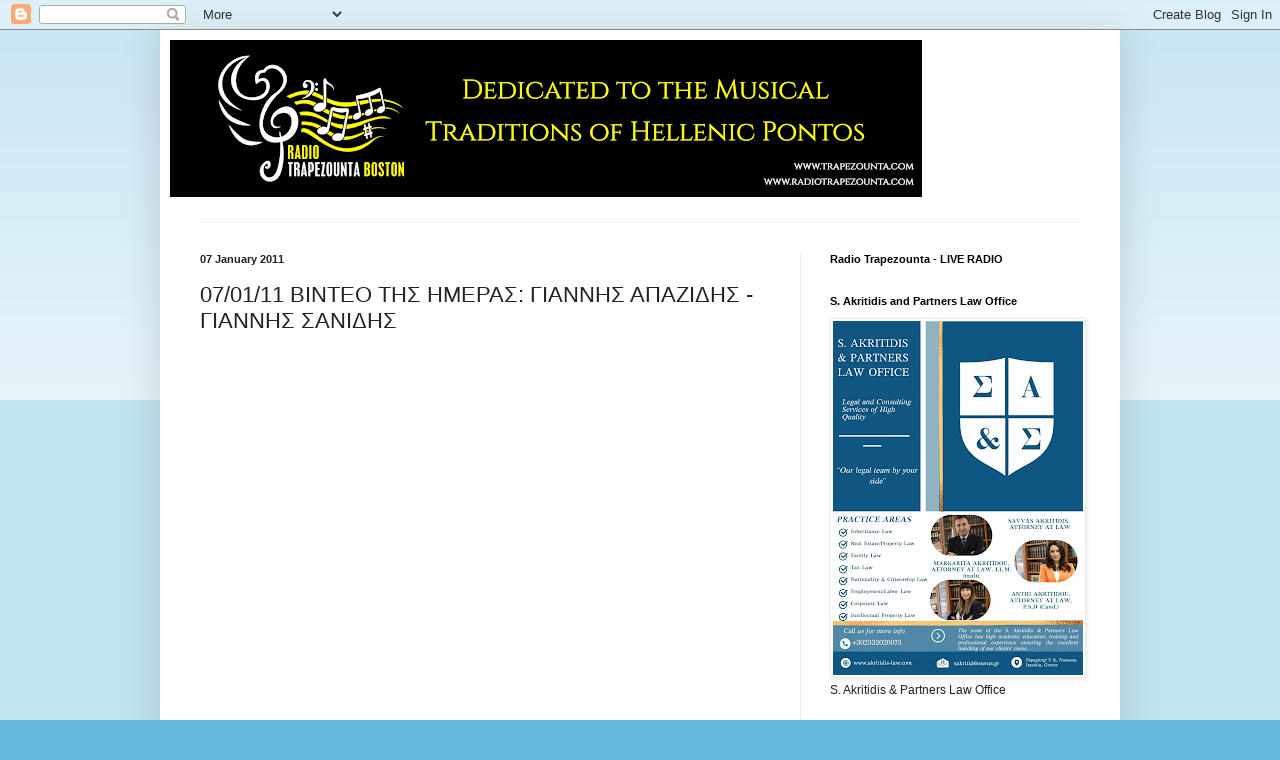

--- FILE ---
content_type: text/html; charset=UTF-8
request_url: https://www.radiotrapezounta.com/2011/01/radio-trapezounta-07-january-2011-song.html
body_size: 46726
content:
<!DOCTYPE html>
<html class='v2' dir='ltr' lang='en'>
<head>
<link href='https://www.blogger.com/static/v1/widgets/335934321-css_bundle_v2.css' rel='stylesheet' type='text/css'/>
<meta content='width=1100' name='viewport'/>
<meta content='text/html; charset=UTF-8' http-equiv='Content-Type'/>
<meta content='blogger' name='generator'/>
<link href='https://www.radiotrapezounta.com/favicon.ico' rel='icon' type='image/x-icon'/>
<link href='https://www.radiotrapezounta.com/2011/01/radio-trapezounta-07-january-2011-song.html' rel='canonical'/>
<link rel="alternate" type="application/atom+xml" title="Radio Trapezounta Boston - Ράδιο Τραπεζούντα Βοστώνης - Atom" href="https://www.radiotrapezounta.com/feeds/posts/default" />
<link rel="alternate" type="application/rss+xml" title="Radio Trapezounta Boston - Ράδιο Τραπεζούντα Βοστώνης - RSS" href="https://www.radiotrapezounta.com/feeds/posts/default?alt=rss" />
<link rel="service.post" type="application/atom+xml" title="Radio Trapezounta Boston - Ράδιο Τραπεζούντα Βοστώνης - Atom" href="https://www.blogger.com/feeds/4660906725795693894/posts/default" />

<link rel="alternate" type="application/atom+xml" title="Radio Trapezounta Boston - Ράδιο Τραπεζούντα Βοστώνης - Atom" href="https://www.radiotrapezounta.com/feeds/85804494095852982/comments/default" />
<!--Can't find substitution for tag [blog.ieCssRetrofitLinks]-->
<link href='https://i.ytimg.com/vi/RUWLLsMQr-0/hqdefault.jpg' rel='image_src'/>
<meta content='https://www.radiotrapezounta.com/2011/01/radio-trapezounta-07-january-2011-song.html' property='og:url'/>
<meta content='07/01/11 ΒΙΝΤΕΟ ΤΗΣ ΗΜΕΡΑΣ: ΓΙΑΝΝΗΣ ΑΠΑΖΙΔΗΣ - ΓΙΑΝΝΗΣ ΣΑΝΙΔΗΣ' property='og:title'/>
<meta content='  ΧΡΟΝΙΑ ΠΟΛΛΑ! ΚΑΛΗ ΧΡΟΝΙΑ!' property='og:description'/>
<meta content='https://lh3.googleusercontent.com/blogger_img_proxy/AEn0k_sO0RUMchE8lY77ZU90lfVX1E3zSAuZTk2AWhMjRRyWHkTDFrJW_YfX0eBehJDMTToiQhs2VPAZeNZxK4DSEEHr9NtZR6hNWDUWWKx1x23wVBNI=w1200-h630-n-k-no-nu' property='og:image'/>
<title>Radio Trapezounta Boston - Ράδιο Τραπεζούντα Βοστώνης: 07/01/11 ΒΙΝΤΕΟ ΤΗΣ ΗΜΕΡΑΣ: ΓΙΑΝΝΗΣ ΑΠΑΖΙΔΗΣ - ΓΙΑΝΝΗΣ ΣΑΝΙΔΗΣ</title>
<style id='page-skin-1' type='text/css'><!--
/*
-----------------------------------------------
Blogger Template Style
Name:     Simple
Designer: Blogger
URL:      www.blogger.com
----------------------------------------------- */
/* Content
----------------------------------------------- */
body {
font: normal normal 12px Arial, Tahoma, Helvetica, FreeSans, sans-serif;
color: #222222;
background: #66bbdd none repeat scroll top left;
padding: 0 40px 40px 40px;
}
html body .region-inner {
min-width: 0;
max-width: 100%;
width: auto;
}
h2 {
font-size: 22px;
}
a:link {
text-decoration:none;
color: #2288bb;
}
a:visited {
text-decoration:none;
color: #888888;
}
a:hover {
text-decoration:underline;
color: #33aaff;
}
.body-fauxcolumn-outer .fauxcolumn-inner {
background: transparent url(https://resources.blogblog.com/blogblog/data/1kt/simple/body_gradient_tile_light.png) repeat scroll top left;
_background-image: none;
}
.body-fauxcolumn-outer .cap-top {
position: absolute;
z-index: 1;
height: 400px;
width: 100%;
}
.body-fauxcolumn-outer .cap-top .cap-left {
width: 100%;
background: transparent url(https://resources.blogblog.com/blogblog/data/1kt/simple/gradients_light.png) repeat-x scroll top left;
_background-image: none;
}
.content-outer {
-moz-box-shadow: 0 0 40px rgba(0, 0, 0, .15);
-webkit-box-shadow: 0 0 5px rgba(0, 0, 0, .15);
-goog-ms-box-shadow: 0 0 10px #333333;
box-shadow: 0 0 40px rgba(0, 0, 0, .15);
margin-bottom: 1px;
}
.content-inner {
padding: 10px 10px;
}
.content-inner {
background-color: #ffffff;
}
/* Header
----------------------------------------------- */
.header-outer {
background: transparent none repeat-x scroll 0 -400px;
_background-image: none;
}
.Header h1 {
font: normal normal 60px Arial, Tahoma, Helvetica, FreeSans, sans-serif;
color: #3399bb;
text-shadow: -1px -1px 1px rgba(0, 0, 0, .2);
}
.Header h1 a {
color: #3399bb;
}
.Header .description {
font-size: 140%;
color: #777777;
}
.header-inner .Header .titlewrapper {
padding: 22px 30px;
}
.header-inner .Header .descriptionwrapper {
padding: 0 30px;
}
/* Tabs
----------------------------------------------- */
.tabs-inner .section:first-child {
border-top: 1px solid #eeeeee;
}
.tabs-inner .section:first-child ul {
margin-top: -1px;
border-top: 1px solid #eeeeee;
border-left: 0 solid #eeeeee;
border-right: 0 solid #eeeeee;
}
.tabs-inner .widget ul {
background: #f5f5f5 url(https://resources.blogblog.com/blogblog/data/1kt/simple/gradients_light.png) repeat-x scroll 0 -800px;
_background-image: none;
border-bottom: 1px solid #eeeeee;
margin-top: 0;
margin-left: -30px;
margin-right: -30px;
}
.tabs-inner .widget li a {
display: inline-block;
padding: .6em 1em;
font: normal normal 14px Arial, Tahoma, Helvetica, FreeSans, sans-serif;
color: #999999;
border-left: 1px solid #ffffff;
border-right: 1px solid #eeeeee;
}
.tabs-inner .widget li:first-child a {
border-left: none;
}
.tabs-inner .widget li.selected a, .tabs-inner .widget li a:hover {
color: #000000;
background-color: #eeeeee;
text-decoration: none;
}
/* Columns
----------------------------------------------- */
.main-outer {
border-top: 0 solid #eeeeee;
}
.fauxcolumn-left-outer .fauxcolumn-inner {
border-right: 1px solid #eeeeee;
}
.fauxcolumn-right-outer .fauxcolumn-inner {
border-left: 1px solid #eeeeee;
}
/* Headings
----------------------------------------------- */
div.widget > h2,
div.widget h2.title {
margin: 0 0 1em 0;
font: normal bold 11px Arial, Tahoma, Helvetica, FreeSans, sans-serif;
color: #000000;
}
/* Widgets
----------------------------------------------- */
.widget .zippy {
color: #999999;
text-shadow: 2px 2px 1px rgba(0, 0, 0, .1);
}
.widget .popular-posts ul {
list-style: none;
}
/* Posts
----------------------------------------------- */
h2.date-header {
font: normal bold 11px Arial, Tahoma, Helvetica, FreeSans, sans-serif;
}
.date-header span {
background-color: transparent;
color: #222222;
padding: inherit;
letter-spacing: inherit;
margin: inherit;
}
.main-inner {
padding-top: 30px;
padding-bottom: 30px;
}
.main-inner .column-center-inner {
padding: 0 15px;
}
.main-inner .column-center-inner .section {
margin: 0 15px;
}
.post {
margin: 0 0 25px 0;
}
h3.post-title, .comments h4 {
font: normal normal 22px Arial, Tahoma, Helvetica, FreeSans, sans-serif;
margin: .75em 0 0;
}
.post-body {
font-size: 110%;
line-height: 1.4;
position: relative;
}
.post-body img, .post-body .tr-caption-container, .Profile img, .Image img,
.BlogList .item-thumbnail img {
padding: 2px;
background: #ffffff;
border: 1px solid #eeeeee;
-moz-box-shadow: 1px 1px 5px rgba(0, 0, 0, .1);
-webkit-box-shadow: 1px 1px 5px rgba(0, 0, 0, .1);
box-shadow: 1px 1px 5px rgba(0, 0, 0, .1);
}
.post-body img, .post-body .tr-caption-container {
padding: 5px;
}
.post-body .tr-caption-container {
color: #222222;
}
.post-body .tr-caption-container img {
padding: 0;
background: transparent;
border: none;
-moz-box-shadow: 0 0 0 rgba(0, 0, 0, .1);
-webkit-box-shadow: 0 0 0 rgba(0, 0, 0, .1);
box-shadow: 0 0 0 rgba(0, 0, 0, .1);
}
.post-header {
margin: 0 0 1.5em;
line-height: 1.6;
font-size: 90%;
}
.post-footer {
margin: 20px -2px 0;
padding: 5px 10px;
color: #666666;
background-color: #f9f9f9;
border-bottom: 1px solid #eeeeee;
line-height: 1.6;
font-size: 90%;
}
#comments .comment-author {
padding-top: 1.5em;
border-top: 1px solid #eeeeee;
background-position: 0 1.5em;
}
#comments .comment-author:first-child {
padding-top: 0;
border-top: none;
}
.avatar-image-container {
margin: .2em 0 0;
}
#comments .avatar-image-container img {
border: 1px solid #eeeeee;
}
/* Comments
----------------------------------------------- */
.comments .comments-content .icon.blog-author {
background-repeat: no-repeat;
background-image: url([data-uri]);
}
.comments .comments-content .loadmore a {
border-top: 1px solid #999999;
border-bottom: 1px solid #999999;
}
.comments .comment-thread.inline-thread {
background-color: #f9f9f9;
}
.comments .continue {
border-top: 2px solid #999999;
}
/* Accents
---------------------------------------------- */
.section-columns td.columns-cell {
border-left: 1px solid #eeeeee;
}
.blog-pager {
background: transparent none no-repeat scroll top center;
}
.blog-pager-older-link, .home-link,
.blog-pager-newer-link {
background-color: #ffffff;
padding: 5px;
}
.footer-outer {
border-top: 0 dashed #bbbbbb;
}
/* Mobile
----------------------------------------------- */
body.mobile  {
background-size: auto;
}
.mobile .body-fauxcolumn-outer {
background: transparent none repeat scroll top left;
}
.mobile .body-fauxcolumn-outer .cap-top {
background-size: 100% auto;
}
.mobile .content-outer {
-webkit-box-shadow: 0 0 3px rgba(0, 0, 0, .15);
box-shadow: 0 0 3px rgba(0, 0, 0, .15);
}
.mobile .tabs-inner .widget ul {
margin-left: 0;
margin-right: 0;
}
.mobile .post {
margin: 0;
}
.mobile .main-inner .column-center-inner .section {
margin: 0;
}
.mobile .date-header span {
padding: 0.1em 10px;
margin: 0 -10px;
}
.mobile h3.post-title {
margin: 0;
}
.mobile .blog-pager {
background: transparent none no-repeat scroll top center;
}
.mobile .footer-outer {
border-top: none;
}
.mobile .main-inner, .mobile .footer-inner {
background-color: #ffffff;
}
.mobile-index-contents {
color: #222222;
}
.mobile-link-button {
background-color: #2288bb;
}
.mobile-link-button a:link, .mobile-link-button a:visited {
color: #ffffff;
}
.mobile .tabs-inner .section:first-child {
border-top: none;
}
.mobile .tabs-inner .PageList .widget-content {
background-color: #eeeeee;
color: #000000;
border-top: 1px solid #eeeeee;
border-bottom: 1px solid #eeeeee;
}
.mobile .tabs-inner .PageList .widget-content .pagelist-arrow {
border-left: 1px solid #eeeeee;
}

--></style>
<style id='template-skin-1' type='text/css'><!--
body {
min-width: 960px;
}
.content-outer, .content-fauxcolumn-outer, .region-inner {
min-width: 960px;
max-width: 960px;
_width: 960px;
}
.main-inner .columns {
padding-left: 0;
padding-right: 310px;
}
.main-inner .fauxcolumn-center-outer {
left: 0;
right: 310px;
/* IE6 does not respect left and right together */
_width: expression(this.parentNode.offsetWidth -
parseInt("0") -
parseInt("310px") + 'px');
}
.main-inner .fauxcolumn-left-outer {
width: 0;
}
.main-inner .fauxcolumn-right-outer {
width: 310px;
}
.main-inner .column-left-outer {
width: 0;
right: 100%;
margin-left: -0;
}
.main-inner .column-right-outer {
width: 310px;
margin-right: -310px;
}
#layout {
min-width: 0;
}
#layout .content-outer {
min-width: 0;
width: 800px;
}
#layout .region-inner {
min-width: 0;
width: auto;
}
body#layout div.add_widget {
padding: 8px;
}
body#layout div.add_widget a {
margin-left: 32px;
}
--></style>
<link href='https://www.blogger.com/dyn-css/authorization.css?targetBlogID=4660906725795693894&amp;zx=0c57cc79-7e10-42e1-987a-f1a56acd37e2' media='none' onload='if(media!=&#39;all&#39;)media=&#39;all&#39;' rel='stylesheet'/><noscript><link href='https://www.blogger.com/dyn-css/authorization.css?targetBlogID=4660906725795693894&amp;zx=0c57cc79-7e10-42e1-987a-f1a56acd37e2' rel='stylesheet'/></noscript>
<meta name='google-adsense-platform-account' content='ca-host-pub-1556223355139109'/>
<meta name='google-adsense-platform-domain' content='blogspot.com'/>

<!-- data-ad-client=ca-pub-2228629466582866 -->

</head>
<body class='loading variant-pale'>
<div class='navbar section' id='navbar' name='Navbar'><div class='widget Navbar' data-version='1' id='Navbar1'><script type="text/javascript">
    function setAttributeOnload(object, attribute, val) {
      if(window.addEventListener) {
        window.addEventListener('load',
          function(){ object[attribute] = val; }, false);
      } else {
        window.attachEvent('onload', function(){ object[attribute] = val; });
      }
    }
  </script>
<div id="navbar-iframe-container"></div>
<script type="text/javascript" src="https://apis.google.com/js/platform.js"></script>
<script type="text/javascript">
      gapi.load("gapi.iframes:gapi.iframes.style.bubble", function() {
        if (gapi.iframes && gapi.iframes.getContext) {
          gapi.iframes.getContext().openChild({
              url: 'https://www.blogger.com/navbar/4660906725795693894?po\x3d85804494095852982\x26origin\x3dhttps://www.radiotrapezounta.com',
              where: document.getElementById("navbar-iframe-container"),
              id: "navbar-iframe"
          });
        }
      });
    </script><script type="text/javascript">
(function() {
var script = document.createElement('script');
script.type = 'text/javascript';
script.src = '//pagead2.googlesyndication.com/pagead/js/google_top_exp.js';
var head = document.getElementsByTagName('head')[0];
if (head) {
head.appendChild(script);
}})();
</script>
</div></div>
<div class='body-fauxcolumns'>
<div class='fauxcolumn-outer body-fauxcolumn-outer'>
<div class='cap-top'>
<div class='cap-left'></div>
<div class='cap-right'></div>
</div>
<div class='fauxborder-left'>
<div class='fauxborder-right'></div>
<div class='fauxcolumn-inner'>
</div>
</div>
<div class='cap-bottom'>
<div class='cap-left'></div>
<div class='cap-right'></div>
</div>
</div>
</div>
<div class='content'>
<div class='content-fauxcolumns'>
<div class='fauxcolumn-outer content-fauxcolumn-outer'>
<div class='cap-top'>
<div class='cap-left'></div>
<div class='cap-right'></div>
</div>
<div class='fauxborder-left'>
<div class='fauxborder-right'></div>
<div class='fauxcolumn-inner'>
</div>
</div>
<div class='cap-bottom'>
<div class='cap-left'></div>
<div class='cap-right'></div>
</div>
</div>
</div>
<div class='content-outer'>
<div class='content-cap-top cap-top'>
<div class='cap-left'></div>
<div class='cap-right'></div>
</div>
<div class='fauxborder-left content-fauxborder-left'>
<div class='fauxborder-right content-fauxborder-right'></div>
<div class='content-inner'>
<header>
<div class='header-outer'>
<div class='header-cap-top cap-top'>
<div class='cap-left'></div>
<div class='cap-right'></div>
</div>
<div class='fauxborder-left header-fauxborder-left'>
<div class='fauxborder-right header-fauxborder-right'></div>
<div class='region-inner header-inner'>
<div class='header section' id='header' name='Header'><div class='widget Header' data-version='1' id='Header1'>
<div id='header-inner'>
<a href='https://www.radiotrapezounta.com/' style='display: block'>
<img alt='Radio Trapezounta Boston - Ράδιο Τραπεζούντα Βοστώνης' height='157px; ' id='Header1_headerimg' src='https://blogger.googleusercontent.com/img/b/R29vZ2xl/AVvXsEihkk5RbsIvw-HnpOtI6tHag-PPBc3gQSqPDzDu1jrAXO-AlP_mlmkJlU2zzWplsZdNuL3r7jTberGo8HXP8HIvpr1-kzPvLFi7s3ckTOdhMGR1ptUBy025ObM8VRJwOOdDOwFEVf5mqlOF/s752/RTB+blogger+logo+2021.png' style='display: block' width='752px; '/>
</a>
<div class='descriptionwrapper'>
<p class='description'><span>
</span></p>
</div>
</div>
</div></div>
</div>
</div>
<div class='header-cap-bottom cap-bottom'>
<div class='cap-left'></div>
<div class='cap-right'></div>
</div>
</div>
</header>
<div class='tabs-outer'>
<div class='tabs-cap-top cap-top'>
<div class='cap-left'></div>
<div class='cap-right'></div>
</div>
<div class='fauxborder-left tabs-fauxborder-left'>
<div class='fauxborder-right tabs-fauxborder-right'></div>
<div class='region-inner tabs-inner'>
<div class='tabs no-items section' id='crosscol' name='Cross-Column'></div>
<div class='tabs no-items section' id='crosscol-overflow' name='Cross-Column 2'></div>
</div>
</div>
<div class='tabs-cap-bottom cap-bottom'>
<div class='cap-left'></div>
<div class='cap-right'></div>
</div>
</div>
<div class='main-outer'>
<div class='main-cap-top cap-top'>
<div class='cap-left'></div>
<div class='cap-right'></div>
</div>
<div class='fauxborder-left main-fauxborder-left'>
<div class='fauxborder-right main-fauxborder-right'></div>
<div class='region-inner main-inner'>
<div class='columns fauxcolumns'>
<div class='fauxcolumn-outer fauxcolumn-center-outer'>
<div class='cap-top'>
<div class='cap-left'></div>
<div class='cap-right'></div>
</div>
<div class='fauxborder-left'>
<div class='fauxborder-right'></div>
<div class='fauxcolumn-inner'>
</div>
</div>
<div class='cap-bottom'>
<div class='cap-left'></div>
<div class='cap-right'></div>
</div>
</div>
<div class='fauxcolumn-outer fauxcolumn-left-outer'>
<div class='cap-top'>
<div class='cap-left'></div>
<div class='cap-right'></div>
</div>
<div class='fauxborder-left'>
<div class='fauxborder-right'></div>
<div class='fauxcolumn-inner'>
</div>
</div>
<div class='cap-bottom'>
<div class='cap-left'></div>
<div class='cap-right'></div>
</div>
</div>
<div class='fauxcolumn-outer fauxcolumn-right-outer'>
<div class='cap-top'>
<div class='cap-left'></div>
<div class='cap-right'></div>
</div>
<div class='fauxborder-left'>
<div class='fauxborder-right'></div>
<div class='fauxcolumn-inner'>
</div>
</div>
<div class='cap-bottom'>
<div class='cap-left'></div>
<div class='cap-right'></div>
</div>
</div>
<!-- corrects IE6 width calculation -->
<div class='columns-inner'>
<div class='column-center-outer'>
<div class='column-center-inner'>
<div class='main section' id='main' name='Main'><div class='widget Blog' data-version='1' id='Blog1'>
<div class='blog-posts hfeed'>

          <div class="date-outer">
        
<h2 class='date-header'><span>07 January 2011</span></h2>

          <div class="date-posts">
        
<div class='post-outer'>
<div class='post hentry uncustomized-post-template' itemprop='blogPost' itemscope='itemscope' itemtype='http://schema.org/BlogPosting'>
<meta content='https://i.ytimg.com/vi/RUWLLsMQr-0/hqdefault.jpg' itemprop='image_url'/>
<meta content='4660906725795693894' itemprop='blogId'/>
<meta content='85804494095852982' itemprop='postId'/>
<a name='85804494095852982'></a>
<h3 class='post-title entry-title' itemprop='name'>
07/01/11 ΒΙΝΤΕΟ ΤΗΣ ΗΜΕΡΑΣ: ΓΙΑΝΝΗΣ ΑΠΑΖΙΔΗΣ - ΓΙΑΝΝΗΣ ΣΑΝΙΔΗΣ
</h3>
<div class='post-header'>
<div class='post-header-line-1'></div>
</div>
<div class='post-body entry-content' id='post-body-85804494095852982' itemprop='description articleBody'>
<iframe frameborder="0" height="344" src="//www.youtube.com/embed/RUWLLsMQr-0?fs=1" width="425"></iframe><br />
<br />
ΧΡΟΝΙΑ ΠΟΛΛΑ! ΚΑΛΗ ΧΡΟΝΙΑ!
<div style='clear: both;'></div>
</div>
<div class='post-footer'>
<div class='post-footer-line post-footer-line-1'>
<span class='post-author vcard'>
Posted by
<span class='fn' itemprop='author' itemscope='itemscope' itemtype='http://schema.org/Person'>
<meta content='https://www.blogger.com/profile/00325137033777373764' itemprop='url'/>
<a class='g-profile' href='https://www.blogger.com/profile/00325137033777373764' rel='author' title='author profile'>
<span itemprop='name'>Radio Trapezounta Boston</span>
</a>
</span>
</span>
<span class='post-timestamp'>
at
<meta content='https://www.radiotrapezounta.com/2011/01/radio-trapezounta-07-january-2011-song.html' itemprop='url'/>
<a class='timestamp-link' href='https://www.radiotrapezounta.com/2011/01/radio-trapezounta-07-january-2011-song.html' rel='bookmark' title='permanent link'><abbr class='published' itemprop='datePublished' title='2011-01-07T01:05:00-05:00'>1:05&#8239;AM</abbr></a>
</span>
<span class='post-comment-link'>
</span>
<span class='post-icons'>
<span class='item-action'>
<a href='https://www.blogger.com/email-post/4660906725795693894/85804494095852982' title='Email Post'>
<img alt='' class='icon-action' height='13' src='https://resources.blogblog.com/img/icon18_email.gif' width='18'/>
</a>
</span>
<span class='item-control blog-admin pid-1721993694'>
<a href='https://www.blogger.com/post-edit.g?blogID=4660906725795693894&postID=85804494095852982&from=pencil' title='Edit Post'>
<img alt='' class='icon-action' height='18' src='https://resources.blogblog.com/img/icon18_edit_allbkg.gif' width='18'/>
</a>
</span>
</span>
<div class='post-share-buttons goog-inline-block'>
<a class='goog-inline-block share-button sb-email' href='https://www.blogger.com/share-post.g?blogID=4660906725795693894&postID=85804494095852982&target=email' target='_blank' title='Email This'><span class='share-button-link-text'>Email This</span></a><a class='goog-inline-block share-button sb-blog' href='https://www.blogger.com/share-post.g?blogID=4660906725795693894&postID=85804494095852982&target=blog' onclick='window.open(this.href, "_blank", "height=270,width=475"); return false;' target='_blank' title='BlogThis!'><span class='share-button-link-text'>BlogThis!</span></a><a class='goog-inline-block share-button sb-twitter' href='https://www.blogger.com/share-post.g?blogID=4660906725795693894&postID=85804494095852982&target=twitter' target='_blank' title='Share to X'><span class='share-button-link-text'>Share to X</span></a><a class='goog-inline-block share-button sb-facebook' href='https://www.blogger.com/share-post.g?blogID=4660906725795693894&postID=85804494095852982&target=facebook' onclick='window.open(this.href, "_blank", "height=430,width=640"); return false;' target='_blank' title='Share to Facebook'><span class='share-button-link-text'>Share to Facebook</span></a><a class='goog-inline-block share-button sb-pinterest' href='https://www.blogger.com/share-post.g?blogID=4660906725795693894&postID=85804494095852982&target=pinterest' target='_blank' title='Share to Pinterest'><span class='share-button-link-text'>Share to Pinterest</span></a>
</div>
</div>
<div class='post-footer-line post-footer-line-2'>
<span class='post-labels'>
Labels:
<a href='https://www.radiotrapezounta.com/search/label/Apazidis%20John' rel='tag'>Apazidis John</a>,
<a href='https://www.radiotrapezounta.com/search/label/Sanidis%20Ioannis' rel='tag'>Sanidis Ioannis</a>,
<a href='https://www.radiotrapezounta.com/search/label/Youtube%20Videos' rel='tag'>Youtube Videos</a>,
<a href='https://www.radiotrapezounta.com/search/label/%CE%91%CF%80%CE%B1%CE%B6%CE%AF%CE%B4%CE%B7%CF%82%20%CE%93%CE%B9%CE%AC%CE%BD%CE%BD%CE%B7%CF%82' rel='tag'>Απαζίδης Γιάννης</a>,
<a href='https://www.radiotrapezounta.com/search/label/%CE%A3%CE%B1%CE%BD%CE%AF%CE%B4%CE%B7%CF%82%20%CE%99%CF%89%CE%AC%CE%BD%CE%BD%CE%B7%CF%82' rel='tag'>Σανίδης Ιωάννης</a>
</span>
</div>
<div class='post-footer-line post-footer-line-3'>
<span class='post-location'>
</span>
</div>
</div>
</div>
<div class='comments' id='comments'>
<a name='comments'></a>
<h4>No comments:</h4>
<div id='Blog1_comments-block-wrapper'>
<dl class='avatar-comment-indent' id='comments-block'>
</dl>
</div>
<p class='comment-footer'>
<a href='https://www.blogger.com/comment/fullpage/post/4660906725795693894/85804494095852982' onclick=''>Post a Comment</a>
</p>
</div>
</div>
<div class='inline-ad'>
<script async src="//pagead2.googlesyndication.com/pagead/js/adsbygoogle.js"></script>
<!-- radiotrapezounta_main_Blog1_1x1_as -->
<ins class="adsbygoogle"
     style="display:block"
     data-ad-client="ca-pub-2228629466582866"
     data-ad-host="ca-host-pub-1556223355139109"
     data-ad-host-channel="L0007"
     data-ad-slot="6740082031"
     data-ad-format="auto"></ins>
<script>
(adsbygoogle = window.adsbygoogle || []).push({});
</script>
</div>

        </div></div>
      
</div>
<div class='blog-pager' id='blog-pager'>
<span id='blog-pager-newer-link'>
<a class='blog-pager-newer-link' href='https://www.radiotrapezounta.com/2011/03/e-pontos.html' id='Blog1_blog-pager-newer-link' title='Newer Post'>Newer Post</a>
</span>
<span id='blog-pager-older-link'>
<a class='blog-pager-older-link' href='https://www.radiotrapezounta.com/2010/12/blog-post_24.html' id='Blog1_blog-pager-older-link' title='Older Post'>Older Post</a>
</span>
<a class='home-link' href='https://www.radiotrapezounta.com/'>Home</a>
</div>
<div class='clear'></div>
<div class='post-feeds'>
<div class='feed-links'>
Subscribe to:
<a class='feed-link' href='https://www.radiotrapezounta.com/feeds/85804494095852982/comments/default' target='_blank' type='application/atom+xml'>Post Comments (Atom)</a>
</div>
</div>
</div></div>
</div>
</div>
<div class='column-left-outer'>
<div class='column-left-inner'>
<aside>
</aside>
</div>
</div>
<div class='column-right-outer'>
<div class='column-right-inner'>
<aside>
<div class='sidebar section' id='sidebar-right-1'><div class='widget HTML' data-version='1' id='HTML6'>
<h2 class='title'>Radio Trapezounta - LIVE RADIO</h2>
<div class='widget-content'>
<script src="https://embed.radio.co/player/c5d2a16.js"></script>
</div>
<div class='clear'></div>
</div><div class='widget Image' data-version='1' id='Image7'>
<h2>S. Akritidis and Partners Law Office</h2>
<div class='widget-content'>
<a href='https://akritidis-law.com/'>
<img alt='S. Akritidis and Partners Law Office' height='354' id='Image7_img' src='https://blogger.googleusercontent.com/img/a/AVvXsEj66eFoBzKzyOwPQq_rrHRKrXEDja2aImN6J5XZNtzJfT1Apq70cqJ11vcAPfchfEBHzwiY89HAvo02KpJmkbO7Jt6pH9HIw3iafCbUytPtTS8AXvtbPHisCxst9FwMYwNdEtPIOmkLASJLVRy5FOC3xxlmaTusX-rZ73ozvXLUAuAGtgkJKh98EqULLJKe=s354' width='250'/>
</a>
<br/>
<span class='caption'>S. Akritidis & Partners Law Office</span>
</div>
<div class='clear'></div>
</div><div class='widget HTML' data-version='1' id='HTML9'>
<h2 class='title'>SONG HISTORY</h2>
<div class='widget-content'>
<script src="https://embed.radio.co/embed/s82fc14011/history.js?l=5"></script>
</div>
<div class='clear'></div>
</div><div class='widget Image' data-version='1' id='Image6'>
<h2>ΠΟΝΤΙΑΚΟΣ ΣΤΙΧΟΣ - PONTIAN LYRICS</h2>
<div class='widget-content'>
<a href='https://pontianlyrics.gr/home'>
<img alt='ΠΟΝΤΙΑΚΟΣ ΣΤΙΧΟΣ - PONTIAN LYRICS' height='208' id='Image6_img' src='https://blogger.googleusercontent.com/img/a/AVvXsEiXa9eZojNJZPwPFbZ_5C_oQgbUbpqcXF3QErAZlSmPwP92oYQVMkC6ZSv5qLXogMRX5pnkXZhXGypjpes8NGC7qwIzgryWnP5BTeOud1hEBjgXgYZ1y-COoRQJ4ZkdNwQHD7DHwUfBOWGkSBAXGyfsvGmmOZz_HhkVKoOG1Rokkn0vlJl2mzZ7Biye8g=s250' width='250'/>
</a>
<br/>
<span class='caption'>ΠΟΝΤΙΑΚΟΣ ΣΤΙΧΟΣ - PONTIAN LYRICS</span>
</div>
<div class='clear'></div>
</div><div class='widget Image' data-version='1' id='Image5'>
<h2>ΜΟΥΣΙΚΟ ΠΟΝΤΙΑΚΟ ΑΡΧΕΙΟ</h2>
<div class='widget-content'>
<a href='https://www.mousikopontiakoarxeio.com/'>
<img alt='ΜΟΥΣΙΚΟ ΠΟΝΤΙΑΚΟ ΑΡΧΕΙΟ' height='251' id='Image5_img' src='https://blogger.googleusercontent.com/img/a/AVvXsEgysyUsco_iTetcrdI9UKms9CbrXBdCd-A8i1nExVq2KQhpbg5lcPv1Xpm5QpuKzpxYVtyaoRgJSx-qDzc9TdkKebTT6gK_MnUjdoZPVO8DRTbIYDhJt85hm4D088GjBt-Rm1Ou9XJLtLSb9V6WMRvD1QgrOySYGjuCC2vonckZdTr7a2081QItK65lyQ=s251' width='250'/>
</a>
<br/>
<span class='caption'>ΜΟΥΣΙΚΟ ΠΟΝΤΙΑΚΟ ΑΡΧΕΙΟ </span>
</div>
<div class='clear'></div>
</div><div class='widget Image' data-version='1' id='Image1'>
<h2>Meligeysis - Μελιγεύσις</h2>
<div class='widget-content'>
<a href='https://www.meligeysis.gr/'>
<img alt='Meligeysis - Μελιγεύσις' height='168' id='Image1_img' src='https://blogger.googleusercontent.com/img/a/AVvXsEhd1EAl891n8UZkMHOLRmPtmy0PTiEPW_kM38vUDz81YjnbWcL7k4WCdloUhl2ohPCgdfat9Lgvc7OCPbnsHgMtay5rUikaBC8Smw2kqe0Y7y3oxsWtUXqD-7ZLVibQnk6zkNDzeIw3mdXvdWb4OilNRHOlXJrBuj1nW-TDW2LH9eMpnCnZH4oe6kB8rw=s302' width='302'/>
</a>
<br/>
<span class='caption'>Meligeysis - Μελιγεύσις</span>
</div>
<div class='clear'></div>
</div><div class='widget Image' data-version='1' id='Image2'>
<h2>Οργανοποιείο Άσκαυλος - Σεραφείμ Μαρμαρίδης</h2>
<div class='widget-content'>
<a href='https://www.facebook.com/askavlos.organopoieio'>
<img alt='Οργανοποιείο Άσκαυλος - Σεραφείμ Μαρμαρίδης' height='146' id='Image2_img' src='https://blogger.googleusercontent.com/img/a/AVvXsEhJeLE8kH9_MQAyfBSCcTaxkhQFxGM95bRNrnO3dq9aOUvWyB2hpz7n8JzyysKlSRvU8WB3MXztOyCVQRrxMI-6StKFvjeqXiDshlOIDjB9MtUASKKPnI76hZKI92QeQodY4dLhIbt3FHYBXDPeP89e5YSl_lg7QUuE_H-YGSSHitnAarjpnpVzm5zQ7g=s302' width='302'/>
</a>
<br/>
<span class='caption'>Οργανοποιείο Άσκαυλος</span>
</div>
<div class='clear'></div>
</div><div class='widget Image' data-version='1' id='Image8'>
<h2>Eleni Gotsi - Lyra Instructor</h2>
<div class='widget-content'>
<a href='https://www.facebook.com/elenigotsichatz'>
<img alt='Eleni Gotsi - Lyra Instructor' height='444' id='Image8_img' src='https://blogger.googleusercontent.com/img/a/AVvXsEgDXII6snj4JFbLVcugaeSuAeeI8gK4ZQILHO1KauH3_-4Ghd6Lm288GsDjGj5wCL35okvwGnjZlWnF822YgL4nUiQA_1Tnx_6I78IWzMeHl8VCMdGCznOmiPxgfihAlcSTqfrKw4oHMLl68Pem68kjo-3cip_SG_LmNDgqTstqhz-KpNs_Y3llnugFQzr0=s444' width='250'/>
</a>
<br/>
<span class='caption'>Eleni Gotsi - Lyra Instructor</span>
</div>
<div class='clear'></div>
</div><div class='widget Image' data-version='1' id='Image3'>
<h2>Χρήστος Καλιοντζίδης - Μαθήματα Λύρας</h2>
<div class='widget-content'>
<a href='https://kaliontzidis.gr/'>
<img alt='Χρήστος Καλιοντζίδης - Μαθήματα Λύρας' height='262' id='Image3_img' src='https://blogger.googleusercontent.com/img/a/AVvXsEgpm9ueMBEExm_FsTKUo52lvSUoF3CkEkqnmIN-mqbgySHOz_mKMOfLcaPDPVg1u9WvNaQ2z2VcOEeQFbLro5QsUKMjjTMBKJSgGhcYSJstCtthBFjI-zLiLO6gNBI800P39vbcD926B6E_u92XJ7XDa8PM86pNAO8zeTOuyI8-ZDpZOQLOSpVzBuVlfw=s302' width='302'/>
</a>
<br/>
<span class='caption'>Christos Kaliontzidis - Lyra Lessons</span>
</div>
<div class='clear'></div>
</div><div class='widget Image' data-version='1' id='Image4'>
<h2>Παναγιώτης Ηλιάδης - Μαθήματα Λύρας</h2>
<div class='widget-content'>
<a href='https://www.facebook.com/panayiotis.iliadis'>
<img alt='Παναγιώτης Ηλιάδης - Μαθήματα Λύρας' height='186' id='Image4_img' src='https://blogger.googleusercontent.com/img/a/AVvXsEh0ljCaK6qEJCr-cFFrhhONmIPl_5NlYfJDl1EMuwD0OHrNawQKXFOZt0V0qBR2L5P2HjZWkEGsQSSGuot5z75yU2LrjncTtE6vJA0JN0BxbbytA-fZ9BX3agD2CkjcbRJdGWkyb9u3QBaZHATbVpS6fef8-kCApQW49zeoRlpZrkk0VjVLuTnlD6gpMw=s302' width='302'/>
</a>
<br/>
<span class='caption'>Panayiotis Iliadis - Lyra Lessons</span>
</div>
<div class='clear'></div>
</div><div class='widget HTML' data-version='1' id='HTML2'>
<div class='widget-content'>
<div id="fb-root"></div>
<script>(function(d, s, id) {
  var js, fjs = d.getElementsByTagName(s)[0];
  if (d.getElementById(id)) return;
  js = d.createElement(s); js.id = id;
  js.src = 'https://connect.facebook.net/en_US/sdk.js#xfbml=1&version=v2.11&appId=144850609498797';
  fjs.parentNode.insertBefore(js, fjs);
}(document, 'script', 'facebook-jssdk'));</script>
</div>
<div class='clear'></div>
</div><div class='widget AdSense' data-version='1' id='AdSense1'>
<div class='widget-content'>
<script async src="//pagead2.googlesyndication.com/pagead/js/adsbygoogle.js"></script>
<!-- radiotrapezounta_sidebar-right-1_AdSense1_1x1_as -->
<ins class="adsbygoogle"
     style="display:block"
     data-ad-client="ca-pub-2228629466582866"
     data-ad-host="ca-host-pub-1556223355139109"
     data-ad-host-channel="L0001"
     data-ad-slot="8216815239"
     data-ad-format="auto"></ins>
<script>
(adsbygoogle = window.adsbygoogle || []).push({});
</script>
<div class='clear'></div>
</div>
</div><div class='widget Stats' data-version='1' id='Stats1'>
<h2>Total Pageviews</h2>
<div class='widget-content'>
<div id='Stats1_content' style='display: none;'>
<script src='https://www.gstatic.com/charts/loader.js' type='text/javascript'></script>
<span id='Stats1_sparklinespan' style='display:inline-block; width:75px; height:30px'></span>
<span class='counter-wrapper text-counter-wrapper' id='Stats1_totalCount'>
</span>
<div class='clear'></div>
</div>
</div>
</div><div class='widget HTML' data-version='1' id='HTML1'>
<h2 class='title'>Soundcloud</h2>
<div class='widget-content'>
<iframe width="100%" height="450" scrolling="no" frameborder="no" src="https://w.soundcloud.com/player/?url=http%3A%2F%2Fapi.soundcloud.com%2Fusers%2F5761073"></iframe>
</div>
<div class='clear'></div>
</div><div class='widget Label' data-version='1' id='Label1'>
<h2>Labels</h2>
<div class='widget-content list-label-widget-content'>
<ul>
<li>
<a dir='ltr' href='https://www.radiotrapezounta.com/search/label/Adamantidis%20Themis'>Adamantidis Themis</a>
<span dir='ltr'>(2)</span>
</li>
<li>
<a dir='ltr' href='https://www.radiotrapezounta.com/search/label/Adamidis%20Iraklis'>Adamidis Iraklis</a>
<span dir='ltr'>(1)</span>
</li>
<li>
<a dir='ltr' href='https://www.radiotrapezounta.com/search/label/Adem%20Ekiz%20Beskoylu'>Adem Ekiz Beskoylu</a>
<span dir='ltr'>(10)</span>
</li>
<li>
<a dir='ltr' href='https://www.radiotrapezounta.com/search/label/Ageris%20Kostas'>Ageris Kostas</a>
<span dir='ltr'>(10)</span>
</li>
<li>
<a dir='ltr' href='https://www.radiotrapezounta.com/search/label/Aggelitsis%20Christos'>Aggelitsis Christos</a>
<span dir='ltr'>(1)</span>
</li>
<li>
<a dir='ltr' href='https://www.radiotrapezounta.com/search/label/Agios%20Dimitrios%20Kozanis%20-%20Topsilar'>Agios Dimitrios Kozanis - Topsilar</a>
<span dir='ltr'>(2)</span>
</li>
<li>
<a dir='ltr' href='https://www.radiotrapezounta.com/search/label/Ainatzi%20Irini'>Ainatzi Irini</a>
<span dir='ltr'>(1)</span>
</li>
<li>
<a dir='ltr' href='https://www.radiotrapezounta.com/search/label/Ainatzis%20Diogenis'>Ainatzis Diogenis</a>
<span dir='ltr'>(1)</span>
</li>
<li>
<a dir='ltr' href='https://www.radiotrapezounta.com/search/label/Aivazidis%20Anestis'>Aivazidis Anestis</a>
<span dir='ltr'>(1)</span>
</li>
<li>
<a dir='ltr' href='https://www.radiotrapezounta.com/search/label/Aivazidis%20Christos'>Aivazidis Christos</a>
<span dir='ltr'>(1)</span>
</li>
<li>
<a dir='ltr' href='https://www.radiotrapezounta.com/search/label/Akritai%20Philadelphia'>Akritai Philadelphia</a>
<span dir='ltr'>(3)</span>
</li>
<li>
<a dir='ltr' href='https://www.radiotrapezounta.com/search/label/Akrites%20Herbrechtingen'>Akrites Herbrechtingen</a>
<span dir='ltr'>(1)</span>
</li>
<li>
<a dir='ltr' href='https://www.radiotrapezounta.com/search/label/Akrites%20tou%20Pontou%20Stavroupolis'>Akrites tou Pontou Stavroupolis</a>
<span dir='ltr'>(5)</span>
</li>
<li>
<a dir='ltr' href='https://www.radiotrapezounta.com/search/label/Akritidis%20Alexandros'>Akritidis Alexandros</a>
<span dir='ltr'>(2)</span>
</li>
<li>
<a dir='ltr' href='https://www.radiotrapezounta.com/search/label/Akritidis%20Christos'>Akritidis Christos</a>
<span dir='ltr'>(26)</span>
</li>
<li>
<a dir='ltr' href='https://www.radiotrapezounta.com/search/label/Akritidis%20Damianos'>Akritidis Damianos</a>
<span dir='ltr'>(8)</span>
</li>
<li>
<a dir='ltr' href='https://www.radiotrapezounta.com/search/label/Akritidis%20Dimitris'>Akritidis Dimitris</a>
<span dir='ltr'>(1)</span>
</li>
<li>
<a dir='ltr' href='https://www.radiotrapezounta.com/search/label/Akritidis%20Giorgos'>Akritidis Giorgos</a>
<span dir='ltr'>(6)</span>
</li>
<li>
<a dir='ltr' href='https://www.radiotrapezounta.com/search/label/Akritidis%20Lazaros'>Akritidis Lazaros</a>
<span dir='ltr'>(1)</span>
</li>
<li>
<a dir='ltr' href='https://www.radiotrapezounta.com/search/label/Akritidis%20Panagiotis'>Akritidis Panagiotis</a>
<span dir='ltr'>(1)</span>
</li>
<li>
<a dir='ltr' href='https://www.radiotrapezounta.com/search/label/Akritidis%20Theocharis'>Akritidis Theocharis</a>
<span dir='ltr'>(5)</span>
</li>
<li>
<a dir='ltr' href='https://www.radiotrapezounta.com/search/label/Akritidis%20Theodoros'>Akritidis Theodoros</a>
<span dir='ltr'>(1)</span>
</li>
<li>
<a dir='ltr' href='https://www.radiotrapezounta.com/search/label/Akrivopoulos%20Giorgos'>Akrivopoulos Giorgos</a>
<span dir='ltr'>(5)</span>
</li>
<li>
<a dir='ltr' href='https://www.radiotrapezounta.com/search/label/Al%20Tsantiri%20News'>Al Tsantiri News</a>
<span dir='ltr'>(1)</span>
</li>
<li>
<a dir='ltr' href='https://www.radiotrapezounta.com/search/label/Alamatidis%20Takis'>Alamatidis Takis</a>
<span dir='ltr'>(6)</span>
</li>
<li>
<a dir='ltr' href='https://www.radiotrapezounta.com/search/label/Alamatra'>Alamatra</a>
<span dir='ltr'>(2)</span>
</li>
<li>
<a dir='ltr' href='https://www.radiotrapezounta.com/search/label/Alexandridis%20Giorgos'>Alexandridis Giorgos</a>
<span dir='ltr'>(7)</span>
</li>
<li>
<a dir='ltr' href='https://www.radiotrapezounta.com/search/label/Alexandridis%20Giorgos%20%28Gr%29'>Alexandridis Giorgos (Gr)</a>
<span dir='ltr'>(1)</span>
</li>
<li>
<a dir='ltr' href='https://www.radiotrapezounta.com/search/label/Alexandridis%20Stathis'>Alexandridis Stathis</a>
<span dir='ltr'>(1)</span>
</li>
<li>
<a dir='ltr' href='https://www.radiotrapezounta.com/search/label/Alexiadis%20Alexandros'>Alexiadis Alexandros</a>
<span dir='ltr'>(1)</span>
</li>
<li>
<a dir='ltr' href='https://www.radiotrapezounta.com/search/label/Alexiadis%20Alexandros%20%28Lyra%29'>Alexiadis Alexandros (Lyra)</a>
<span dir='ltr'>(1)</span>
</li>
<li>
<a dir='ltr' href='https://www.radiotrapezounta.com/search/label/Alithina%20Senaria'>Alithina Senaria</a>
<span dir='ltr'>(2)</span>
</li>
<li>
<a dir='ltr' href='https://www.radiotrapezounta.com/search/label/Amanatidis%20Chronis'>Amanatidis Chronis</a>
<span dir='ltr'>(3)</span>
</li>
<li>
<a dir='ltr' href='https://www.radiotrapezounta.com/search/label/Amanatidis%20Kostas'>Amanatidis Kostas</a>
<span dir='ltr'>(1)</span>
</li>
<li>
<a dir='ltr' href='https://www.radiotrapezounta.com/search/label/Amanatidis%20Lefteris'>Amanatidis Lefteris</a>
<span dir='ltr'>(4)</span>
</li>
<li>
<a dir='ltr' href='https://www.radiotrapezounta.com/search/label/Amarantidis%20Giorgos'>Amarantidis Giorgos</a>
<span dir='ltr'>(48)</span>
</li>
<li>
<a dir='ltr' href='https://www.radiotrapezounta.com/search/label/Amiridis%20Grigoris'>Amiridis Grigoris</a>
<span dir='ltr'>(1)</span>
</li>
<li>
<a dir='ltr' href='https://www.radiotrapezounta.com/search/label/Amperidis%20Dimitris'>Amperidis Dimitris</a>
<span dir='ltr'>(1)</span>
</li>
<li>
<a dir='ltr' href='https://www.radiotrapezounta.com/search/label/Amperidis%20Giorgos'>Amperidis Giorgos</a>
<span dir='ltr'>(2)</span>
</li>
<li>
<a dir='ltr' href='https://www.radiotrapezounta.com/search/label/Amperidou%20Panagiota'>Amperidou Panagiota</a>
<span dir='ltr'>(2)</span>
</li>
<li>
<a dir='ltr' href='https://www.radiotrapezounta.com/search/label/Anastasiadis%20Lambis'>Anastasiadis Lambis</a>
<span dir='ltr'>(6)</span>
</li>
<li>
<a dir='ltr' href='https://www.radiotrapezounta.com/search/label/Anastasiadis%20Mitsakis'>Anastasiadis Mitsakis</a>
<span dir='ltr'>(1)</span>
</li>
<li>
<a dir='ltr' href='https://www.radiotrapezounta.com/search/label/Anastasiadis%20Nikos'>Anastasiadis Nikos</a>
<span dir='ltr'>(1)</span>
</li>
<li>
<a dir='ltr' href='https://www.radiotrapezounta.com/search/label/Anastasiadis%20Simos'>Anastasiadis Simos</a>
<span dir='ltr'>(1)</span>
</li>
<li>
<a dir='ltr' href='https://www.radiotrapezounta.com/search/label/Anastasiadou%20Eleni'>Anastasiadou Eleni</a>
<span dir='ltr'>(7)</span>
</li>
<li>
<a dir='ltr' href='https://www.radiotrapezounta.com/search/label/Anastasiou%20Christakis'>Anastasiou Christakis</a>
<span dir='ltr'>(4)</span>
</li>
<li>
<a dir='ltr' href='https://www.radiotrapezounta.com/search/label/Anatoliko%20%28Ineli%29'>Anatoliko (Ineli)</a>
<span dir='ltr'>(1)</span>
</li>
<li>
<a dir='ltr' href='https://www.radiotrapezounta.com/search/label/Andreadis%20Giorgos%20%28Tamama%29'>Andreadis Giorgos (Tamama)</a>
<span dir='ltr'>(1)</span>
</li>
<li>
<a dir='ltr' href='https://www.radiotrapezounta.com/search/label/Andreadis%20Lefteris'>Andreadis Lefteris</a>
<span dir='ltr'>(4)</span>
</li>
<li>
<a dir='ltr' href='https://www.radiotrapezounta.com/search/label/Andronikidis%20Giorgos'>Andronikidis Giorgos</a>
<span dir='ltr'>(2)</span>
</li>
<li>
<a dir='ltr' href='https://www.radiotrapezounta.com/search/label/Anevzigos%20Arothimia'>Anevzigos Arothimia</a>
<span dir='ltr'>(1)</span>
</li>
<li>
<a dir='ltr' href='https://www.radiotrapezounta.com/search/label/Anthopoulos%20Christos'>Anthopoulos Christos</a>
<span dir='ltr'>(1)</span>
</li>
<li>
<a dir='ltr' href='https://www.radiotrapezounta.com/search/label/Antoniadis%20Asimakis'>Antoniadis Asimakis</a>
<span dir='ltr'>(3)</span>
</li>
<li>
<a dir='ltr' href='https://www.radiotrapezounta.com/search/label/Antoniadis%20Christos'>Antoniadis Christos</a>
<span dir='ltr'>(7)</span>
</li>
<li>
<a dir='ltr' href='https://www.radiotrapezounta.com/search/label/Antoniadis%20Doros'>Antoniadis Doros</a>
<span dir='ltr'>(1)</span>
</li>
<li>
<a dir='ltr' href='https://www.radiotrapezounta.com/search/label/Antoniadis%20Kiriakos'>Antoniadis Kiriakos</a>
<span dir='ltr'>(1)</span>
</li>
<li>
<a dir='ltr' href='https://www.radiotrapezounta.com/search/label/Apatsidis%20Foris'>Apatsidis Foris</a>
<span dir='ltr'>(1)</span>
</li>
<li>
<a dir='ltr' href='https://www.radiotrapezounta.com/search/label/Apazidis%20John'>Apazidis John</a>
<span dir='ltr'>(26)</span>
</li>
<li>
<a dir='ltr' href='https://www.radiotrapezounta.com/search/label/Apazidis%20Kostas'>Apazidis Kostas</a>
<span dir='ltr'>(3)</span>
</li>
<li>
<a dir='ltr' href='https://www.radiotrapezounta.com/search/label/Apazidis%20Nikos'>Apazidis Nikos</a>
<span dir='ltr'>(2)</span>
</li>
<li>
<a dir='ltr' href='https://www.radiotrapezounta.com/search/label/Apazidis%20Nikos%20K.%20%CE%91%CF%80%CE%B1%CE%B6%CE%AF%CE%B4%CE%B7%CF%82%20%CE%9D%CE%AF%CE%BA%CE%BF%CF%82%20%CE%9A.'>Apazidis Nikos K. Απαζίδης Νίκος Κ.</a>
<span dir='ltr'>(1)</span>
</li>
<li>
<a dir='ltr' href='https://www.radiotrapezounta.com/search/label/Apogevmatini'>Apogevmatini</a>
<span dir='ltr'>(1)</span>
</li>
<li>
<a dir='ltr' href='https://www.radiotrapezounta.com/search/label/Apolas%20Lermi'>Apolas Lermi</a>
<span dir='ltr'>(5)</span>
</li>
<li>
<a dir='ltr' href='https://www.radiotrapezounta.com/search/label/Apostolidis%20Adam'>Apostolidis Adam</a>
<span dir='ltr'>(4)</span>
</li>
<li>
<a dir='ltr' href='https://www.radiotrapezounta.com/search/label/Apostolidis%20Giorgos'>Apostolidis Giorgos</a>
<span dir='ltr'>(1)</span>
</li>
<li>
<a dir='ltr' href='https://www.radiotrapezounta.com/search/label/Apostolidis%20Ioannis'>Apostolidis Ioannis</a>
<span dir='ltr'>(1)</span>
</li>
<li>
<a dir='ltr' href='https://www.radiotrapezounta.com/search/label/Ara%20Dinkjian'>Ara Dinkjian</a>
<span dir='ltr'>(1)</span>
</li>
<li>
<a dir='ltr' href='https://www.radiotrapezounta.com/search/label/Aramatanidis%20Christos'>Aramatanidis Christos</a>
<span dir='ltr'>(1)</span>
</li>
<li>
<a dir='ltr' href='https://www.radiotrapezounta.com/search/label/Aramatanidis%20Giannis'>Aramatanidis Giannis</a>
<span dir='ltr'>(8)</span>
</li>
<li>
<a dir='ltr' href='https://www.radiotrapezounta.com/search/label/Arapidis%20Apostolos'>Arapidis Apostolos</a>
<span dir='ltr'>(1)</span>
</li>
<li>
<a dir='ltr' href='https://www.radiotrapezounta.com/search/label/Arapidou%20Maria%20Sofia'>Arapidou Maria Sofia</a>
<span dir='ltr'>(1)</span>
</li>
<li>
<a dir='ltr' href='https://www.radiotrapezounta.com/search/label/Architektonidis%20Aristotelis'>Architektonidis Aristotelis</a>
<span dir='ltr'>(2)</span>
</li>
<li>
<a dir='ltr' href='https://www.radiotrapezounta.com/search/label/Argatia'>Argatia</a>
<span dir='ltr'>(3)</span>
</li>
<li>
<a dir='ltr' href='https://www.radiotrapezounta.com/search/label/Arheion%20Pontou'>Arheion Pontou</a>
<span dir='ltr'>(1)</span>
</li>
<li>
<a dir='ltr' href='https://www.radiotrapezounta.com/search/label/Armantinos%20Giorgos'>Armantinos Giorgos</a>
<span dir='ltr'>(1)</span>
</li>
<li>
<a dir='ltr' href='https://www.radiotrapezounta.com/search/label/Armenia'>Armenia</a>
<span dir='ltr'>(1)</span>
</li>
<li>
<a dir='ltr' href='https://www.radiotrapezounta.com/search/label/articles'>articles</a>
<span dir='ltr'>(9)</span>
</li>
<li>
<a dir='ltr' href='https://www.radiotrapezounta.com/search/label/Asdaridis%20Christos'>Asdaridis Christos</a>
<span dir='ltr'>(1)</span>
</li>
<li>
<a dir='ltr' href='https://www.radiotrapezounta.com/search/label/Asfaltidis%20Christos'>Asfaltidis Christos</a>
<span dir='ltr'>(5)</span>
</li>
<li>
<a dir='ltr' href='https://www.radiotrapezounta.com/search/label/Asia%20Minor'>Asia Minor</a>
<span dir='ltr'>(1)</span>
</li>
<li>
<a dir='ltr' href='https://www.radiotrapezounta.com/search/label/Aslanidis%20Christos'>Aslanidis Christos</a>
<span dir='ltr'>(2)</span>
</li>
<li>
<a dir='ltr' href='https://www.radiotrapezounta.com/search/label/Aslanidis%20Panagiotis'>Aslanidis Panagiotis</a>
<span dir='ltr'>(30)</span>
</li>
<li>
<a dir='ltr' href='https://www.radiotrapezounta.com/search/label/Aslanidis%20Theofilos'>Aslanidis Theofilos</a>
<span dir='ltr'>(2)</span>
</li>
<li>
<a dir='ltr' href='https://www.radiotrapezounta.com/search/label/Aslanidou%20Alexandra'>Aslanidou Alexandra</a>
<span dir='ltr'>(1)</span>
</li>
<li>
<a dir='ltr' href='https://www.radiotrapezounta.com/search/label/Aslanidou%20Melina'>Aslanidou Melina</a>
<span dir='ltr'>(1)</span>
</li>
<li>
<a dir='ltr' href='https://www.radiotrapezounta.com/search/label/Aslihanidis%20Samos'>Aslihanidis Samos</a>
<span dir='ltr'>(1)</span>
</li>
<li>
<a dir='ltr' href='https://www.radiotrapezounta.com/search/label/Athanasiadis%20Anestis'>Athanasiadis Anestis</a>
<span dir='ltr'>(6)</span>
</li>
<li>
<a dir='ltr' href='https://www.radiotrapezounta.com/search/label/Athanasiadis%20Apostolikas'>Athanasiadis Apostolikas</a>
<span dir='ltr'>(2)</span>
</li>
<li>
<a dir='ltr' href='https://www.radiotrapezounta.com/search/label/Athanasiadis%20Haris'>Athanasiadis Haris</a>
<span dir='ltr'>(2)</span>
</li>
<li>
<a dir='ltr' href='https://www.radiotrapezounta.com/search/label/Athanasiadou%20Poikilidou%20Maria'>Athanasiadou Poikilidou Maria</a>
<span dir='ltr'>(1)</span>
</li>
<li>
<a dir='ltr' href='https://www.radiotrapezounta.com/search/label/Atmatsidis%20Giorgos'>Atmatsidis Giorgos</a>
<span dir='ltr'>(29)</span>
</li>
<li>
<a dir='ltr' href='https://www.radiotrapezounta.com/search/label/Atmatsidis%20Konstantinos'>Atmatsidis Konstantinos</a>
<span dir='ltr'>(1)</span>
</li>
<li>
<a dir='ltr' href='https://www.radiotrapezounta.com/search/label/Avgitidis%20Giorgos'>Avgitidis Giorgos</a>
<span dir='ltr'>(1)</span>
</li>
<li>
<a dir='ltr' href='https://www.radiotrapezounta.com/search/label/Avramidis%20Gavriel'>Avramidis Gavriel</a>
<span dir='ltr'>(1)</span>
</li>
<li>
<a dir='ltr' href='https://www.radiotrapezounta.com/search/label/Avramidis%20Nikos'>Avramidis Nikos</a>
<span dir='ltr'>(1)</span>
</li>
<li>
<a dir='ltr' href='https://www.radiotrapezounta.com/search/label/Avramoglou%20Stavros'>Avramoglou Stavros</a>
<span dir='ltr'>(1)</span>
</li>
<li>
<a dir='ltr' href='https://www.radiotrapezounta.com/search/label/Aydin%20Kerim'>Aydin Kerim</a>
<span dir='ltr'>(2)</span>
</li>
<li>
<a dir='ltr' href='https://www.radiotrapezounta.com/search/label/Bahattin%20%C3%87amurali'>Bahattin Çamurali</a>
<span dir='ltr'>(1)</span>
</li>
<li>
<a dir='ltr' href='https://www.radiotrapezounta.com/search/label/Bairachtaris%20Thomas'>Bairachtaris Thomas</a>
<span dir='ltr'>(1)</span>
</li>
<li>
<a dir='ltr' href='https://www.radiotrapezounta.com/search/label/Bairaktaris%20Christos'>Bairaktaris Christos</a>
<span dir='ltr'>(5)</span>
</li>
<li>
<a dir='ltr' href='https://www.radiotrapezounta.com/search/label/books'>books</a>
<span dir='ltr'>(4)</span>
</li>
<li>
<a dir='ltr' href='https://www.radiotrapezounta.com/search/label/Boston%20Lykeion%20Ellinidon'>Boston Lykeion Ellinidon</a>
<span dir='ltr'>(2)</span>
</li>
<li>
<a dir='ltr' href='https://www.radiotrapezounta.com/search/label/Bouloukas%20Ioannis'>Bouloukas Ioannis</a>
<span dir='ltr'>(1)</span>
</li>
<li>
<a dir='ltr' href='https://www.radiotrapezounta.com/search/label/Byzantine%20Choir%20of%20Byzantine%20Music%20of%20Georgios%20Kakoulidis'>Byzantine Choir of Byzantine Music of Georgios Kakoulidis</a>
<span dir='ltr'>(2)</span>
</li>
<li>
<a dir='ltr' href='https://www.radiotrapezounta.com/search/label/Campbell%20Dirk'>Campbell Dirk</a>
<span dir='ltr'>(2)</span>
</li>
<li>
<a dir='ltr' href='https://www.radiotrapezounta.com/search/label/Cemil%20Bayram'>Cemil Bayram</a>
<span dir='ltr'>(1)</span>
</li>
<li>
<a dir='ltr' href='https://www.radiotrapezounta.com/search/label/Chaitidis%20Panagiotis%20%28Haitas%29'>Chaitidis Panagiotis (Haitas)</a>
<span dir='ltr'>(1)</span>
</li>
<li>
<a dir='ltr' href='https://www.radiotrapezounta.com/search/label/Chalkias%20Christos'>Chalkias Christos</a>
<span dir='ltr'>(1)</span>
</li>
<li>
<a dir='ltr' href='https://www.radiotrapezounta.com/search/label/Chalkidis%20Athanasios'>Chalkidis Athanasios</a>
<span dir='ltr'>(1)</span>
</li>
<li>
<a dir='ltr' href='https://www.radiotrapezounta.com/search/label/Chalkidis%20Ioannis'>Chalkidis Ioannis</a>
<span dir='ltr'>(1)</span>
</li>
<li>
<a dir='ltr' href='https://www.radiotrapezounta.com/search/label/Chalkidis%20Panagiotis'>Chalkidis Panagiotis</a>
<span dir='ltr'>(1)</span>
</li>
<li>
<a dir='ltr' href='https://www.radiotrapezounta.com/search/label/Chalkidis%20Savvas'>Chalkidis Savvas</a>
<span dir='ltr'>(1)</span>
</li>
<li>
<a dir='ltr' href='https://www.radiotrapezounta.com/search/label/Chalkidis%20Stelios'>Chalkidis Stelios</a>
<span dir='ltr'>(14)</span>
</li>
<li>
<a dir='ltr' href='https://www.radiotrapezounta.com/search/label/Charalambidis%20Michalis'>Charalambidis Michalis</a>
<span dir='ltr'>(1)</span>
</li>
<li>
<a dir='ltr' href='https://www.radiotrapezounta.com/search/label/Charalampidis%20Christos'>Charalampidis Christos</a>
<span dir='ltr'>(1)</span>
</li>
<li>
<a dir='ltr' href='https://www.radiotrapezounta.com/search/label/Charalampidis%20Nikos'>Charalampidis Nikos</a>
<span dir='ltr'>(2)</span>
</li>
<li>
<a dir='ltr' href='https://www.radiotrapezounta.com/search/label/Chatzieleftheriou%20Georgios'>Chatzieleftheriou Georgios</a>
<span dir='ltr'>(1)</span>
</li>
<li>
<a dir='ltr' href='https://www.radiotrapezounta.com/search/label/Chatzikamanou%20Melina'>Chatzikamanou Melina</a>
<span dir='ltr'>(2)</span>
</li>
<li>
<a dir='ltr' href='https://www.radiotrapezounta.com/search/label/Chatzineofitou%20Giorgos'>Chatzineofitou Giorgos</a>
<span dir='ltr'>(1)</span>
</li>
<li>
<a dir='ltr' href='https://www.radiotrapezounta.com/search/label/Chatzitheodoridis%20Panagiotis'>Chatzitheodoridis Panagiotis</a>
<span dir='ltr'>(1)</span>
</li>
<li>
<a dir='ltr' href='https://www.radiotrapezounta.com/search/label/Chintzios%20Mitsos'>Chintzios Mitsos</a>
<span dir='ltr'>(2)</span>
</li>
<li>
<a dir='ltr' href='https://www.radiotrapezounta.com/search/label/Cholidis%20Christos'>Cholidis Christos</a>
<span dir='ltr'>(1)</span>
</li>
<li>
<a dir='ltr' href='https://www.radiotrapezounta.com/search/label/Cholidis%20Haris'>Cholidis Haris</a>
<span dir='ltr'>(1)</span>
</li>
<li>
<a dir='ltr' href='https://www.radiotrapezounta.com/search/label/Cholidis%20Renos'>Cholidis Renos</a>
<span dir='ltr'>(1)</span>
</li>
<li>
<a dir='ltr' href='https://www.radiotrapezounta.com/search/label/Chondromatidis%20Stefanos'>Chondromatidis Stefanos</a>
<span dir='ltr'>(1)</span>
</li>
<li>
<a dir='ltr' href='https://www.radiotrapezounta.com/search/label/Chondromatidou%20Sofia'>Chondromatidou Sofia</a>
<span dir='ltr'>(6)</span>
</li>
<li>
<a dir='ltr' href='https://www.radiotrapezounta.com/search/label/Chorafaidis%20Giannis'>Chorafaidis Giannis</a>
<span dir='ltr'>(1)</span>
</li>
<li>
<a dir='ltr' href='https://www.radiotrapezounta.com/search/label/Chorodia%20Efksinou%20Leschis%20Giannitson'>Chorodia Efksinou Leschis Giannitson</a>
<span dir='ltr'>(1)</span>
</li>
<li>
<a dir='ltr' href='https://www.radiotrapezounta.com/search/label/Chorodia%20Efksinou%20Leschis%20Mesopotamias%20Kastorias'>Chorodia Efksinou Leschis Mesopotamias Kastorias</a>
<span dir='ltr'>(1)</span>
</li>
<li>
<a dir='ltr' href='https://www.radiotrapezounta.com/search/label/Chorodia%20Somatio%20%22Panagia%20Soumela%22%20Thermis'>Chorodia Somatio &quot;Panagia Soumela&quot; Thermis</a>
<span dir='ltr'>(1)</span>
</li>
<li>
<a dir='ltr' href='https://www.radiotrapezounta.com/search/label/Chrisanthopoulos%20Christos'>Chrisanthopoulos Christos</a>
<span dir='ltr'>(13)</span>
</li>
<li>
<a dir='ltr' href='https://www.radiotrapezounta.com/search/label/Christodoulidis%20Giannis'>Christodoulidis Giannis</a>
<span dir='ltr'>(2)</span>
</li>
<li>
<a dir='ltr' href='https://www.radiotrapezounta.com/search/label/Christoforidis%20Christoforos'>Christoforidis Christoforos</a>
<span dir='ltr'>(4)</span>
</li>
<li>
<a dir='ltr' href='https://www.radiotrapezounta.com/search/label/Christoforidis%20Stathis'>Christoforidis Stathis</a>
<span dir='ltr'>(2)</span>
</li>
<li>
<a dir='ltr' href='https://www.radiotrapezounta.com/search/label/Cline%20Leigh'>Cline Leigh</a>
<span dir='ltr'>(6)</span>
</li>
<li>
<a dir='ltr' href='https://www.radiotrapezounta.com/search/label/comedy'>comedy</a>
<span dir='ltr'>(1)</span>
</li>
<li>
<a dir='ltr' href='https://www.radiotrapezounta.com/search/label/Cosmos%20Philly'>Cosmos Philly</a>
<span dir='ltr'>(1)</span>
</li>
<li>
<a dir='ltr' href='https://www.radiotrapezounta.com/search/label/Dalaras%20Giorgos'>Dalaras Giorgos</a>
<span dir='ltr'>(1)</span>
</li>
<li>
<a dir='ltr' href='https://www.radiotrapezounta.com/search/label/Dallas%20Dimitrios'>Dallas Dimitrios</a>
<span dir='ltr'>(2)</span>
</li>
<li>
<a dir='ltr' href='https://www.radiotrapezounta.com/search/label/Daly%20Ross'>Daly Ross</a>
<span dir='ltr'>(1)</span>
</li>
<li>
<a dir='ltr' href='https://www.radiotrapezounta.com/search/label/Damianidis%20Dimitris'>Damianidis Dimitris</a>
<span dir='ltr'>(1)</span>
</li>
<li>
<a dir='ltr' href='https://www.radiotrapezounta.com/search/label/Damianidis%20Ioannis%20%28Giouf%20Aman%29'>Damianidis Ioannis (Giouf Aman)</a>
<span dir='ltr'>(1)</span>
</li>
<li>
<a dir='ltr' href='https://www.radiotrapezounta.com/search/label/Davidis%20Stelios'>Davidis Stelios</a>
<span dir='ltr'>(2)</span>
</li>
<li>
<a dir='ltr' href='https://www.radiotrapezounta.com/search/label/Denesidis%20Pavlos'>Denesidis Pavlos</a>
<span dir='ltr'>(1)</span>
</li>
<li>
<a dir='ltr' href='https://www.radiotrapezounta.com/search/label/Diamanti%20Faidra'>Diamanti Faidra</a>
<span dir='ltr'>(1)</span>
</li>
<li>
<a dir='ltr' href='https://www.radiotrapezounta.com/search/label/Diamantidis%20Kostas'>Diamantidis Kostas</a>
<span dir='ltr'>(2)</span>
</li>
<li>
<a dir='ltr' href='https://www.radiotrapezounta.com/search/label/Diamantis%20Giorikas'>Diamantis Giorikas</a>
<span dir='ltr'>(1)</span>
</li>
<li>
<a dir='ltr' href='https://www.radiotrapezounta.com/search/label/Diaspora%20ERT3'>Diaspora ERT3</a>
<span dir='ltr'>(1)</span>
</li>
<li>
<a dir='ltr' href='https://www.radiotrapezounta.com/search/label/Dimaridis%20Giorgos'>Dimaridis Giorgos</a>
<span dir='ltr'>(2)</span>
</li>
<li>
<a dir='ltr' href='https://www.radiotrapezounta.com/search/label/Dimitriadis%20Giorgos'>Dimitriadis Giorgos</a>
<span dir='ltr'>(11)</span>
</li>
<li>
<a dir='ltr' href='https://www.radiotrapezounta.com/search/label/Dimitriadis%20Kostas'>Dimitriadis Kostas</a>
<span dir='ltr'>(1)</span>
</li>
<li>
<a dir='ltr' href='https://www.radiotrapezounta.com/search/label/Dimitriadis%20Nikos'>Dimitriadis Nikos</a>
<span dir='ltr'>(1)</span>
</li>
<li>
<a dir='ltr' href='https://www.radiotrapezounta.com/search/label/Dimitriadis%20Theophilos'>Dimitriadis Theophilos</a>
<span dir='ltr'>(2)</span>
</li>
<li>
<a dir='ltr' href='https://www.radiotrapezounta.com/search/label/Diogenis'>Diogenis</a>
<span dir='ltr'>(9)</span>
</li>
<li>
<a dir='ltr' href='https://www.radiotrapezounta.com/search/label/Draminos%20Pavlakis'>Draminos Pavlakis</a>
<span dir='ltr'>(9)</span>
</li>
<li>
<a dir='ltr' href='https://www.radiotrapezounta.com/search/label/e-pontos'>e-pontos</a>
<span dir='ltr'>(6)</span>
</li>
<li>
<a dir='ltr' href='https://www.radiotrapezounta.com/search/label/Efraimidis%20Giannis'>Efraimidis Giannis</a>
<span dir='ltr'>(2)</span>
</li>
<li>
<a dir='ltr' href='https://www.radiotrapezounta.com/search/label/Efraimidis%20Haralampos'>Efraimidis Haralampos</a>
<span dir='ltr'>(4)</span>
</li>
<li>
<a dir='ltr' href='https://www.radiotrapezounta.com/search/label/Efraimidis%20Polis'>Efraimidis Polis</a>
<span dir='ltr'>(14)</span>
</li>
<li>
<a dir='ltr' href='https://www.radiotrapezounta.com/search/label/Efstathiadis%20Giorgos'>Efstathiadis Giorgos</a>
<span dir='ltr'>(1)</span>
</li>
<li>
<a dir='ltr' href='https://www.radiotrapezounta.com/search/label/Efstathiadis%20Nakos'>Efstathiadis Nakos</a>
<span dir='ltr'>(8)</span>
</li>
<li>
<a dir='ltr' href='https://www.radiotrapezounta.com/search/label/Efstathiadis%20Stathis'>Efstathiadis Stathis</a>
<span dir='ltr'>(5)</span>
</li>
<li>
<a dir='ltr' href='https://www.radiotrapezounta.com/search/label/Efstathiadou%20-%20Amanatidou%20Maria'>Efstathiadou - Amanatidou Maria</a>
<span dir='ltr'>(1)</span>
</li>
<li>
<a dir='ltr' href='https://www.radiotrapezounta.com/search/label/Efstathiadou%20Myrofora'>Efstathiadou Myrofora</a>
<span dir='ltr'>(1)</span>
</li>
<li>
<a dir='ltr' href='https://www.radiotrapezounta.com/search/label/Efthimiadis%20Zafeiris'>Efthimiadis Zafeiris</a>
<span dir='ltr'>(1)</span>
</li>
<li>
<a dir='ltr' href='https://www.radiotrapezounta.com/search/label/Efthimiadou%20Vasoula'>Efthimiadou Vasoula</a>
<span dir='ltr'>(6)</span>
</li>
<li>
<a dir='ltr' href='https://www.radiotrapezounta.com/search/label/Efxinos%20Lesch%20Kozanis'>Efxinos Lesch Kozanis</a>
<span dir='ltr'>(2)</span>
</li>
<li>
<a dir='ltr' href='https://www.radiotrapezounta.com/search/label/Efxinos%20Leschi%20Episkopis'>Efxinos Leschi Episkopis</a>
<span dir='ltr'>(1)</span>
</li>
<li>
<a dir='ltr' href='https://www.radiotrapezounta.com/search/label/Efxinos%20Leschi%20Hariessas'>Efxinos Leschi Hariessas</a>
<span dir='ltr'>(12)</span>
</li>
<li>
<a dir='ltr' href='https://www.radiotrapezounta.com/search/label/Efxinos%20Leschi%20Verias'>Efxinos Leschi Verias</a>
<span dir='ltr'>(1)</span>
</li>
<li>
<a dir='ltr' href='https://www.radiotrapezounta.com/search/label/Efxinos%20Pontos%20Montreal'>Efxinos Pontos Montreal</a>
<span dir='ltr'>(5)</span>
</li>
<li>
<a dir='ltr' href='https://www.radiotrapezounta.com/search/label/Eleftheriadis%20Giannis'>Eleftheriadis Giannis</a>
<span dir='ltr'>(5)</span>
</li>
<li>
<a dir='ltr' href='https://www.radiotrapezounta.com/search/label/Eleftheriadis%20Giorgos'>Eleftheriadis Giorgos</a>
<span dir='ltr'>(1)</span>
</li>
<li>
<a dir='ltr' href='https://www.radiotrapezounta.com/search/label/Elenidis%20Alexis'>Elenidis Alexis</a>
<span dir='ltr'>(1)</span>
</li>
<li>
<a dir='ltr' href='https://www.radiotrapezounta.com/search/label/Ellas%202000'>Ellas 2000</a>
<span dir='ltr'>(3)</span>
</li>
<li>
<a dir='ltr' href='https://www.radiotrapezounta.com/search/label/Emmanouilidis%20Giorgos'>Emmanouilidis Giorgos</a>
<span dir='ltr'>(8)</span>
</li>
<li>
<a dir='ltr' href='https://www.radiotrapezounta.com/search/label/Endoxi%20Efxinos%20Leschi%20Kopanou'>Endoxi Efxinos Leschi Kopanou</a>
<span dir='ltr'>(1)</span>
</li>
<li>
<a dir='ltr' href='https://www.radiotrapezounta.com/search/label/Enosi%20Pontion%20Nikaias%20Korydallou'>Enosi Pontion Nikaias Korydallou</a>
<span dir='ltr'>(1)</span>
</li>
<li>
<a dir='ltr' href='https://www.radiotrapezounta.com/search/label/Enosi%20Pontion%20Sourmenon'>Enosi Pontion Sourmenon</a>
<span dir='ltr'>(1)</span>
</li>
<li>
<a dir='ltr' href='https://www.radiotrapezounta.com/search/label/Erimitis%20Makis'>Erimitis Makis</a>
<span dir='ltr'>(1)</span>
</li>
<li>
<a dir='ltr' href='https://www.radiotrapezounta.com/search/label/Erkan%20Ocakli'>Erkan Ocakli</a>
<span dir='ltr'>(1)</span>
</li>
<li>
<a dir='ltr' href='https://www.radiotrapezounta.com/search/label/ERT2'>ERT2</a>
<span dir='ltr'>(1)</span>
</li>
<li>
<a dir='ltr' href='https://www.radiotrapezounta.com/search/label/ERT3'>ERT3</a>
<span dir='ltr'>(5)</span>
</li>
<li>
<a dir='ltr' href='https://www.radiotrapezounta.com/search/label/Eteridis%20Vasilios'>Eteridis Vasilios</a>
<span dir='ltr'>(1)</span>
</li>
<li>
<a dir='ltr' href='https://www.radiotrapezounta.com/search/label/Europe1'>Europe1</a>
<span dir='ltr'>(5)</span>
</li>
<li>
<a dir='ltr' href='https://www.radiotrapezounta.com/search/label/eyxinos%20lesxi%20trikalon'>eyxinos lesxi trikalon</a>
<span dir='ltr'>(1)</span>
</li>
<li>
<a dir='ltr' href='https://www.radiotrapezounta.com/search/label/Facebook%20Page'>Facebook Page</a>
<span dir='ltr'>(1)</span>
</li>
<li>
<a dir='ltr' href='https://www.radiotrapezounta.com/search/label/Faros%20Pontion'>Faros Pontion</a>
<span dir='ltr'>(1)</span>
</li>
<li>
<a dir='ltr' href='https://www.radiotrapezounta.com/search/label/Fetfatsidis%20Kostas'>Fetfatsidis Kostas</a>
<span dir='ltr'>(1)</span>
</li>
<li>
<a dir='ltr' href='https://www.radiotrapezounta.com/search/label/Filippidis%20Panagiotis'>Filippidis Panagiotis</a>
<span dir='ltr'>(1)</span>
</li>
<li>
<a dir='ltr' href='https://www.radiotrapezounta.com/search/label/Floriniotis%20Giannis'>Floriniotis Giannis</a>
<span dir='ltr'>(10)</span>
</li>
<li>
<a dir='ltr' href='https://www.radiotrapezounta.com/search/label/Folinas%20Vasilis'>Folinas Vasilis</a>
<span dir='ltr'>(2)</span>
</li>
<li>
<a dir='ltr' href='https://www.radiotrapezounta.com/search/label/Fotiadis%20Giannis'>Fotiadis Giannis</a>
<span dir='ltr'>(1)</span>
</li>
<li>
<a dir='ltr' href='https://www.radiotrapezounta.com/search/label/Fotiadis%20Konstantinos'>Fotiadis Konstantinos</a>
<span dir='ltr'>(2)</span>
</li>
<li>
<a dir='ltr' href='https://www.radiotrapezounta.com/search/label/Foulidis%20Kostas'>Foulidis Kostas</a>
<span dir='ltr'>(1)</span>
</li>
<li>
<a dir='ltr' href='https://www.radiotrapezounta.com/search/label/Fountoukidis%20Panagiotis'>Fountoukidis Panagiotis</a>
<span dir='ltr'>(1)</span>
</li>
<li>
<a dir='ltr' href='https://www.radiotrapezounta.com/search/label/Fuat%20Saka'>Fuat Saka</a>
<span dir='ltr'>(1)</span>
</li>
<li>
<a dir='ltr' href='https://www.radiotrapezounta.com/search/label/Gaitanos%20Petros'>Gaitanos Petros</a>
<span dir='ltr'>(2)</span>
</li>
<li>
<a dir='ltr' href='https://www.radiotrapezounta.com/search/label/Galetsidis%20Spiros'>Galetsidis Spiros</a>
<span dir='ltr'>(1)</span>
</li>
<li>
<a dir='ltr' href='https://www.radiotrapezounta.com/search/label/Gamze%20Nur%20Karabulut'>Gamze Nur Karabulut</a>
<span dir='ltr'>(1)</span>
</li>
<li>
<a dir='ltr' href='https://www.radiotrapezounta.com/search/label/Gavras%20Kostas'>Gavras Kostas</a>
<span dir='ltr'>(4)</span>
</li>
<li>
<a dir='ltr' href='https://www.radiotrapezounta.com/search/label/Gavras%20Stathis'>Gavras Stathis</a>
<span dir='ltr'>(1)</span>
</li>
<li>
<a dir='ltr' href='https://www.radiotrapezounta.com/search/label/Gavrias%20Nikolaos'>Gavrias Nikolaos</a>
<span dir='ltr'>(3)</span>
</li>
<li>
<a dir='ltr' href='https://www.radiotrapezounta.com/search/label/Gavrielidis%20Giannis'>Gavrielidis Giannis</a>
<span dir='ltr'>(7)</span>
</li>
<li>
<a dir='ltr' href='https://www.radiotrapezounta.com/search/label/Gavrielidis%20Giotis'>Gavrielidis Giotis</a>
<span dir='ltr'>(28)</span>
</li>
<li>
<a dir='ltr' href='https://www.radiotrapezounta.com/search/label/genocide'>genocide</a>
<span dir='ltr'>(14)</span>
</li>
<li>
<a dir='ltr' href='https://www.radiotrapezounta.com/search/label/Georgiadis%20Akis'>Georgiadis Akis</a>
<span dir='ltr'>(1)</span>
</li>
<li>
<a dir='ltr' href='https://www.radiotrapezounta.com/search/label/Georgiadis%20Alexandros'>Georgiadis Alexandros</a>
<span dir='ltr'>(1)</span>
</li>
<li>
<a dir='ltr' href='https://www.radiotrapezounta.com/search/label/Georgiadis%20Archimedes'>Georgiadis Archimedes</a>
<span dir='ltr'>(5)</span>
</li>
<li>
<a dir='ltr' href='https://www.radiotrapezounta.com/search/label/Georgiadis%20Christos%20%282%29'>Georgiadis Christos (2)</a>
<span dir='ltr'>(1)</span>
</li>
<li>
<a dir='ltr' href='https://www.radiotrapezounta.com/search/label/Georgiadis%20Iordanis'>Georgiadis Iordanis</a>
<span dir='ltr'>(1)</span>
</li>
<li>
<a dir='ltr' href='https://www.radiotrapezounta.com/search/label/Georgiadis%20Nikos'>Georgiadis Nikos</a>
<span dir='ltr'>(5)</span>
</li>
<li>
<a dir='ltr' href='https://www.radiotrapezounta.com/search/label/Georgiadis%20Nikos%20Kiolialis'>Georgiadis Nikos Kiolialis</a>
<span dir='ltr'>(2)</span>
</li>
<li>
<a dir='ltr' href='https://www.radiotrapezounta.com/search/label/Georgiadis%20Panos'>Georgiadis Panos</a>
<span dir='ltr'>(3)</span>
</li>
<li>
<a dir='ltr' href='https://www.radiotrapezounta.com/search/label/Georgiadis%20Theocharis'>Georgiadis Theocharis</a>
<span dir='ltr'>(1)</span>
</li>
<li>
<a dir='ltr' href='https://www.radiotrapezounta.com/search/label/Georgiadou%20Xenia'>Georgiadou Xenia</a>
<span dir='ltr'>(1)</span>
</li>
<li>
<a dir='ltr' href='https://www.radiotrapezounta.com/search/label/Gevgelis%20Giorgos'>Gevgelis Giorgos</a>
<span dir='ltr'>(5)</span>
</li>
<li>
<a dir='ltr' href='https://www.radiotrapezounta.com/search/label/Gialamas%20Kristian'>Gialamas Kristian</a>
<span dir='ltr'>(2)</span>
</li>
<li>
<a dir='ltr' href='https://www.radiotrapezounta.com/search/label/GoFundMe'>GoFundMe</a>
<span dir='ltr'>(1)</span>
</li>
<li>
<a dir='ltr' href='https://www.radiotrapezounta.com/search/label/Gosios%20Avraam'>Gosios Avraam</a>
<span dir='ltr'>(8)</span>
</li>
<li>
<a dir='ltr' href='https://www.radiotrapezounta.com/search/label/Gosios%20Giannis'>Gosios Giannis</a>
<span dir='ltr'>(9)</span>
</li>
<li>
<a dir='ltr' href='https://www.radiotrapezounta.com/search/label/Gotsi%20Eleni'>Gotsi Eleni</a>
<span dir='ltr'>(3)</span>
</li>
<li>
<a dir='ltr' href='https://www.radiotrapezounta.com/search/label/Grambery'>Grambery</a>
<span dir='ltr'>(2)</span>
</li>
<li>
<a dir='ltr' href='https://www.radiotrapezounta.com/search/label/Gratzidis%20Makis'>Gratzidis Makis</a>
<span dir='ltr'>(1)</span>
</li>
<li>
<a dir='ltr' href='https://www.radiotrapezounta.com/search/label/Grecian%20Echoes%20Boston'>Grecian Echoes Boston</a>
<span dir='ltr'>(2)</span>
</li>
<li>
<a dir='ltr' href='https://www.radiotrapezounta.com/search/label/Greek%20Music%20Ensemble'>Greek Music Ensemble</a>
<span dir='ltr'>(1)</span>
</li>
<li>
<a dir='ltr' href='https://www.radiotrapezounta.com/search/label/Grigoriadis%20Babis'>Grigoriadis Babis</a>
<span dir='ltr'>(1)</span>
</li>
<li>
<a dir='ltr' href='https://www.radiotrapezounta.com/search/label/Grigoriadou%20Eleni'>Grigoriadou Eleni</a>
<span dir='ltr'>(1)</span>
</li>
<li>
<a dir='ltr' href='https://www.radiotrapezounta.com/search/label/Haig%20Yazdjian'>Haig Yazdjian</a>
<span dir='ltr'>(1)</span>
</li>
<li>
<a dir='ltr' href='https://www.radiotrapezounta.com/search/label/Hapsiadis%20Lefteris'>Hapsiadis Lefteris</a>
<span dir='ltr'>(1)</span>
</li>
<li>
<a dir='ltr' href='https://www.radiotrapezounta.com/search/label/Haralambidis%20Kleanthis'>Haralambidis Kleanthis</a>
<span dir='ltr'>(1)</span>
</li>
<li>
<a dir='ltr' href='https://www.radiotrapezounta.com/search/label/Haralambidis%20Vladimiros'>Haralambidis Vladimiros</a>
<span dir='ltr'>(8)</span>
</li>
<li>
<a dir='ltr' href='https://www.radiotrapezounta.com/search/label/Haralampidis%20Petros'>Haralampidis Petros</a>
<span dir='ltr'>(4)</span>
</li>
<li>
<a dir='ltr' href='https://www.radiotrapezounta.com/search/label/Holopoulos%20Panagiotis'>Holopoulos Panagiotis</a>
<span dir='ltr'>(5)</span>
</li>
<li>
<a dir='ltr' href='https://www.radiotrapezounta.com/search/label/Holy%20Institution%20Panagia%20Soumela'>Holy Institution Panagia Soumela</a>
<span dir='ltr'>(1)</span>
</li>
<li>
<a dir='ltr' href='https://www.radiotrapezounta.com/search/label/Horodia%20Sillogou%20Pontion%20Eleftheriou%20Kordeliou'>Horodia Sillogou Pontion Eleftheriou Kordeliou</a>
<span dir='ltr'>(2)</span>
</li>
<li>
<a dir='ltr' href='https://www.radiotrapezounta.com/search/label/Hortokopi'>Hortokopi</a>
<span dir='ltr'>(2)</span>
</li>
<li>
<a dir='ltr' href='https://www.radiotrapezounta.com/search/label/Horton%20George'>Horton George</a>
<span dir='ltr'>(1)</span>
</li>
<li>
<a dir='ltr' href='https://www.radiotrapezounta.com/search/label/H%C3%BCseyin%20Dilaver'>Hüseyin Dilaver</a>
<span dir='ltr'>(1)</span>
</li>
<li>
<a dir='ltr' href='https://www.radiotrapezounta.com/search/label/Iakovidis%20Giorgos'>Iakovidis Giorgos</a>
<span dir='ltr'>(3)</span>
</li>
<li>
<a dir='ltr' href='https://www.radiotrapezounta.com/search/label/Iakovidis%20Mitkas'>Iakovidis Mitkas</a>
<span dir='ltr'>(7)</span>
</li>
<li>
<a dir='ltr' href='https://www.radiotrapezounta.com/search/label/Iakovidis%20Themis'>Iakovidis Themis</a>
<span dir='ltr'>(4)</span>
</li>
<li>
<a dir='ltr' href='https://www.radiotrapezounta.com/search/label/Iliadis%20Panos'>Iliadis Panos</a>
<span dir='ltr'>(8)</span>
</li>
<li>
<a dir='ltr' href='https://www.radiotrapezounta.com/search/label/Ilyas%20Parlak'>Ilyas Parlak</a>
<span dir='ltr'>(1)</span>
</li>
<li>
<a dir='ltr' href='https://www.radiotrapezounta.com/search/label/Intzes%20Pavlos'>Intzes Pavlos</a>
<span dir='ltr'>(2)</span>
</li>
<li>
<a dir='ltr' href='https://www.radiotrapezounta.com/search/label/Intzevidis%20Vaggelis'>Intzevidis Vaggelis</a>
<span dir='ltr'>(1)</span>
</li>
<li>
<a dir='ltr' href='https://www.radiotrapezounta.com/search/label/Intziadis%20Alexandros'>Intziadis Alexandros</a>
<span dir='ltr'>(1)</span>
</li>
<li>
<a dir='ltr' href='https://www.radiotrapezounta.com/search/label/Ioakimidis%20Anestis'>Ioakimidis Anestis</a>
<span dir='ltr'>(9)</span>
</li>
<li>
<a dir='ltr' href='https://www.radiotrapezounta.com/search/label/Ioakimidis%20Babis'>Ioakimidis Babis</a>
<span dir='ltr'>(9)</span>
</li>
<li>
<a dir='ltr' href='https://www.radiotrapezounta.com/search/label/Ioakimidis%20Dimitris'>Ioakimidis Dimitris</a>
<span dir='ltr'>(12)</span>
</li>
<li>
<a dir='ltr' href='https://www.radiotrapezounta.com/search/label/Ioakimidis%20Kiriakos'>Ioakimidis Kiriakos</a>
<span dir='ltr'>(1)</span>
</li>
<li>
<a dir='ltr' href='https://www.radiotrapezounta.com/search/label/Ioakimidis%20Kostas'>Ioakimidis Kostas</a>
<span dir='ltr'>(1)</span>
</li>
<li>
<a dir='ltr' href='https://www.radiotrapezounta.com/search/label/Ioannidis%20Andreas'>Ioannidis Andreas</a>
<span dir='ltr'>(1)</span>
</li>
<li>
<a dir='ltr' href='https://www.radiotrapezounta.com/search/label/Ioannidis%20Christos'>Ioannidis Christos</a>
<span dir='ltr'>(5)</span>
</li>
<li>
<a dir='ltr' href='https://www.radiotrapezounta.com/search/label/Ioannidis%20Christos%20%20%282%29'>Ioannidis Christos  (2)</a>
<span dir='ltr'>(2)</span>
</li>
<li>
<a dir='ltr' href='https://www.radiotrapezounta.com/search/label/Ioannidis%20Giorgos'>Ioannidis Giorgos</a>
<span dir='ltr'>(10)</span>
</li>
<li>
<a dir='ltr' href='https://www.radiotrapezounta.com/search/label/Ioannidis%20Gogos'>Ioannidis Gogos</a>
<span dir='ltr'>(2)</span>
</li>
<li>
<a dir='ltr' href='https://www.radiotrapezounta.com/search/label/Ioannidis%20Lazos'>Ioannidis Lazos</a>
<span dir='ltr'>(4)</span>
</li>
<li>
<a dir='ltr' href='https://www.radiotrapezounta.com/search/label/Ioannidis%20Nikos'>Ioannidis Nikos</a>
<span dir='ltr'>(18)</span>
</li>
<li>
<a dir='ltr' href='https://www.radiotrapezounta.com/search/label/Ioannidis%20Stelios'>Ioannidis Stelios</a>
<span dir='ltr'>(1)</span>
</li>
<li>
<a dir='ltr' href='https://www.radiotrapezounta.com/search/label/Ioannidis%20Takis'>Ioannidis Takis</a>
<span dir='ltr'>(13)</span>
</li>
<li>
<a dir='ltr' href='https://www.radiotrapezounta.com/search/label/Iordanidis%20Babis'>Iordanidis Babis</a>
<span dir='ltr'>(11)</span>
</li>
<li>
<a dir='ltr' href='https://www.radiotrapezounta.com/search/label/Ismail%20Turut'>Ismail Turut</a>
<span dir='ltr'>(1)</span>
</li>
<li>
<a dir='ltr' href='https://www.radiotrapezounta.com/search/label/%C4%B0smail%20T%C3%BCr%C3%BCt'>İsmail Türüt</a>
<span dir='ltr'>(1)</span>
</li>
<li>
<a dir='ltr' href='https://www.radiotrapezounta.com/search/label/Kadinelia'>Kadinelia</a>
<span dir='ltr'>(2)</span>
</li>
<li>
<a dir='ltr' href='https://www.radiotrapezounta.com/search/label/Kahraman%20%C3%87olak'>Kahraman Çolak</a>
<span dir='ltr'>(1)</span>
</li>
<li>
<a dir='ltr' href='https://www.radiotrapezounta.com/search/label/Kalamaria'>Kalamaria</a>
<span dir='ltr'>(2)</span>
</li>
<li>
<a dir='ltr' href='https://www.radiotrapezounta.com/search/label/Kalamariotis%20Giorgos'>Kalamariotis Giorgos</a>
<span dir='ltr'>(1)</span>
</li>
<li>
<a dir='ltr' href='https://www.radiotrapezounta.com/search/label/Kalatis%20Antonis'>Kalatis Antonis</a>
<span dir='ltr'>(1)</span>
</li>
<li>
<a dir='ltr' href='https://www.radiotrapezounta.com/search/label/Kaliontzidis%20Christos'>Kaliontzidis Christos</a>
<span dir='ltr'>(17)</span>
</li>
<li>
<a dir='ltr' href='https://www.radiotrapezounta.com/search/label/Kaliontzidis%20Michalis'>Kaliontzidis Michalis</a>
<span dir='ltr'>(59)</span>
</li>
<li>
<a dir='ltr' href='https://www.radiotrapezounta.com/search/label/Kallifatidis%20Fikos'>Kallifatidis Fikos</a>
<span dir='ltr'>(2)</span>
</li>
<li>
<a dir='ltr' href='https://www.radiotrapezounta.com/search/label/Kalousis%20Kostas'>Kalousis Kostas</a>
<span dir='ltr'>(8)</span>
</li>
<li>
<a dir='ltr' href='https://www.radiotrapezounta.com/search/label/Kalpatsinidis%20Giannis'>Kalpatsinidis Giannis</a>
<span dir='ltr'>(6)</span>
</li>
<li>
<a dir='ltr' href='https://www.radiotrapezounta.com/search/label/Kalpatsinidis%20Kostas'>Kalpatsinidis Kostas</a>
<span dir='ltr'>(2)</span>
</li>
<li>
<a dir='ltr' href='https://www.radiotrapezounta.com/search/label/Kamenidis%20Lefteris'>Kamenidis Lefteris</a>
<span dir='ltr'>(6)</span>
</li>
<li>
<a dir='ltr' href='https://www.radiotrapezounta.com/search/label/Kampouridis%20Thodoris'>Kampouridis Thodoris</a>
<span dir='ltr'>(1)</span>
</li>
<li>
<a dir='ltr' href='https://www.radiotrapezounta.com/search/label/Karadisoglou%20Giannis'>Karadisoglou Giannis</a>
<span dir='ltr'>(4)</span>
</li>
<li>
<a dir='ltr' href='https://www.radiotrapezounta.com/search/label/Karagiannidou%20Antonia'>Karagiannidou Antonia</a>
<span dir='ltr'>(2)</span>
</li>
<li>
<a dir='ltr' href='https://www.radiotrapezounta.com/search/label/Karagkiozidis%20Kostas'>Karagkiozidis Kostas</a>
<span dir='ltr'>(2)</span>
</li>
<li>
<a dir='ltr' href='https://www.radiotrapezounta.com/search/label/Karakasidis%20K.'>Karakasidis K.</a>
<span dir='ltr'>(1)</span>
</li>
<li>
<a dir='ltr' href='https://www.radiotrapezounta.com/search/label/Karakasidis%20Kostas'>Karakasidis Kostas</a>
<span dir='ltr'>(2)</span>
</li>
<li>
<a dir='ltr' href='https://www.radiotrapezounta.com/search/label/Karakasidou%20Olga'>Karakasidou Olga</a>
<span dir='ltr'>(1)</span>
</li>
<li>
<a dir='ltr' href='https://www.radiotrapezounta.com/search/label/Karamanlidis%20Savvas'>Karamanlidis Savvas</a>
<span dir='ltr'>(1)</span>
</li>
<li>
<a dir='ltr' href='https://www.radiotrapezounta.com/search/label/Karamanlidis%20Stathis'>Karamanlidis Stathis</a>
<span dir='ltr'>(1)</span>
</li>
<li>
<a dir='ltr' href='https://www.radiotrapezounta.com/search/label/Karampidis%20Alekos'>Karampidis Alekos</a>
<span dir='ltr'>(1)</span>
</li>
<li>
<a dir='ltr' href='https://www.radiotrapezounta.com/search/label/Karapanagiotidis%20Giannis'>Karapanagiotidis Giannis</a>
<span dir='ltr'>(5)</span>
</li>
<li>
<a dir='ltr' href='https://www.radiotrapezounta.com/search/label/Karapanagiotidis%20Giorgos'>Karapanagiotidis Giorgos</a>
<span dir='ltr'>(1)</span>
</li>
<li>
<a dir='ltr' href='https://www.radiotrapezounta.com/search/label/Karapanagiotidis%20Kostas'>Karapanagiotidis Kostas</a>
<span dir='ltr'>(37)</span>
</li>
<li>
<a dir='ltr' href='https://www.radiotrapezounta.com/search/label/Karasavvidis%20Dimitris'>Karasavvidis Dimitris</a>
<span dir='ltr'>(20)</span>
</li>
<li>
<a dir='ltr' href='https://www.radiotrapezounta.com/search/label/Karipidis%20Giorgos'>Karipidis Giorgos</a>
<span dir='ltr'>(4)</span>
</li>
<li>
<a dir='ltr' href='https://www.radiotrapezounta.com/search/label/Karras%20Vasilis'>Karras Vasilis</a>
<span dir='ltr'>(1)</span>
</li>
<li>
<a dir='ltr' href='https://www.radiotrapezounta.com/search/label/Kasimidis%20Kostas'>Kasimidis Kostas</a>
<span dir='ltr'>(1)</span>
</li>
<li>
<a dir='ltr' href='https://www.radiotrapezounta.com/search/label/Kastania'>Kastania</a>
<span dir='ltr'>(1)</span>
</li>
<li>
<a dir='ltr' href='https://www.radiotrapezounta.com/search/label/Kastrinopoulos%20Charalampos'>Kastrinopoulos Charalampos</a>
<span dir='ltr'>(1)</span>
</li>
<li>
<a dir='ltr' href='https://www.radiotrapezounta.com/search/label/Katidis%20Christos'>Katidis Christos</a>
<span dir='ltr'>(1)</span>
</li>
<li>
<a dir='ltr' href='https://www.radiotrapezounta.com/search/label/Katirtsidis%20Kostas'>Katirtsidis Kostas</a>
<span dir='ltr'>(2)</span>
</li>
<li>
<a dir='ltr' href='https://www.radiotrapezounta.com/search/label/Katourtsidis%20Lefteris'>Katourtsidis Lefteris</a>
<span dir='ltr'>(1)</span>
</li>
<li>
<a dir='ltr' href='https://www.radiotrapezounta.com/search/label/Katsotis%20Periklis'>Katsotis Periklis</a>
<span dir='ltr'>(1)</span>
</li>
<li>
<a dir='ltr' href='https://www.radiotrapezounta.com/search/label/Kavazidis%20Grigoris'>Kavazidis Grigoris</a>
<span dir='ltr'>(1)</span>
</li>
<li>
<a dir='ltr' href='https://www.radiotrapezounta.com/search/label/Kazantzidis%20Anastasios'>Kazantzidis Anastasios</a>
<span dir='ltr'>(7)</span>
</li>
<li>
<a dir='ltr' href='https://www.radiotrapezounta.com/search/label/Kazantzidis%20Charis'>Kazantzidis Charis</a>
<span dir='ltr'>(1)</span>
</li>
<li>
<a dir='ltr' href='https://www.radiotrapezounta.com/search/label/Kazantzidis%20Kostas'>Kazantzidis Kostas</a>
<span dir='ltr'>(3)</span>
</li>
<li>
<a dir='ltr' href='https://www.radiotrapezounta.com/search/label/Kazantzidis%20Stelios'>Kazantzidis Stelios</a>
<span dir='ltr'>(12)</span>
</li>
<li>
<a dir='ltr' href='https://www.radiotrapezounta.com/search/label/Kefalidis%20Alkiviadis'>Kefalidis Alkiviadis</a>
<span dir='ltr'>(1)</span>
</li>
<li>
<a dir='ltr' href='https://www.radiotrapezounta.com/search/label/Kefalidis%20Charis'>Kefalidis Charis</a>
<span dir='ltr'>(1)</span>
</li>
<li>
<a dir='ltr' href='https://www.radiotrapezounta.com/search/label/Kefalidis%20Lazaros'>Kefalidis Lazaros</a>
<span dir='ltr'>(1)</span>
</li>
<li>
<a dir='ltr' href='https://www.radiotrapezounta.com/search/label/Kehagia%20Anastasia'>Kehagia Anastasia</a>
<span dir='ltr'>(1)</span>
</li>
<li>
<a dir='ltr' href='https://www.radiotrapezounta.com/search/label/Kehagias%20Dimitris'>Kehagias Dimitris</a>
<span dir='ltr'>(1)</span>
</li>
<li>
<a dir='ltr' href='https://www.radiotrapezounta.com/search/label/Kelesidis%20Nikos'>Kelesidis Nikos</a>
<span dir='ltr'>(2)</span>
</li>
<li>
<a dir='ltr' href='https://www.radiotrapezounta.com/search/label/Kemanetzidis%20Babis'>Kemanetzidis Babis</a>
<span dir='ltr'>(67)</span>
</li>
<li>
<a dir='ltr' href='https://www.radiotrapezounta.com/search/label/Kemanetzidis%20Chris%20K'>Kemanetzidis Chris K</a>
<span dir='ltr'>(6)</span>
</li>
<li>
<a dir='ltr' href='https://www.radiotrapezounta.com/search/label/Kemanetzidis%20Christos'>Kemanetzidis Christos</a>
<span dir='ltr'>(4)</span>
</li>
<li>
<a dir='ltr' href='https://www.radiotrapezounta.com/search/label/Kemanetzidis%20Giorgos'>Kemanetzidis Giorgos</a>
<span dir='ltr'>(2)</span>
</li>
<li>
<a dir='ltr' href='https://www.radiotrapezounta.com/search/label/Kemekenidou%20Maria'>Kemekenidou Maria</a>
<span dir='ltr'>(2)</span>
</li>
<li>
<a dir='ltr' href='https://www.radiotrapezounta.com/search/label/Kementzidis%20Ilias'>Kementzidis Ilias</a>
<span dir='ltr'>(1)</span>
</li>
<li>
<a dir='ltr' href='https://www.radiotrapezounta.com/search/label/Kesapidis%20Filippos'>Kesapidis Filippos</a>
<span dir='ltr'>(6)</span>
</li>
<li>
<a dir='ltr' href='https://www.radiotrapezounta.com/search/label/Kesapidou%20Eleni'>Kesapidou Eleni</a>
<span dir='ltr'>(1)</span>
</li>
<li>
<a dir='ltr' href='https://www.radiotrapezounta.com/search/label/Kesidis%20Giorgos'>Kesidis Giorgos</a>
<span dir='ltr'>(14)</span>
</li>
<li>
<a dir='ltr' href='https://www.radiotrapezounta.com/search/label/Kesidis%20Theodoros'>Kesidis Theodoros</a>
<span dir='ltr'>(4)</span>
</li>
<li>
<a dir='ltr' href='https://www.radiotrapezounta.com/search/label/Kesidou%20Evropi'>Kesidou Evropi</a>
<span dir='ltr'>(2)</span>
</li>
<li>
<a dir='ltr' href='https://www.radiotrapezounta.com/search/label/Kipselidis%20Sokratis'>Kipselidis Sokratis</a>
<span dir='ltr'>(1)</span>
</li>
<li>
<a dir='ltr' href='https://www.radiotrapezounta.com/search/label/Kiriakidis%20Giorgos'>Kiriakidis Giorgos</a>
<span dir='ltr'>(1)</span>
</li>
<li>
<a dir='ltr' href='https://www.radiotrapezounta.com/search/label/Kitmiridis%20Stathis'>Kitmiridis Stathis</a>
<span dir='ltr'>(1)</span>
</li>
<li>
<a dir='ltr' href='https://www.radiotrapezounta.com/search/label/Klynn%20Harry'>Klynn Harry</a>
<span dir='ltr'>(1)</span>
</li>
<li>
<a dir='ltr' href='https://www.radiotrapezounta.com/search/label/Kochliaridis%20Babis'>Kochliaridis Babis</a>
<span dir='ltr'>(2)</span>
</li>
<li>
<a dir='ltr' href='https://www.radiotrapezounta.com/search/label/Kofopoulos%20Giannis'>Kofopoulos Giannis</a>
<span dir='ltr'>(1)</span>
</li>
<li>
<a dir='ltr' href='https://www.radiotrapezounta.com/search/label/Kogkalidis%20Panagiotis'>Kogkalidis Panagiotis</a>
<span dir='ltr'>(14)</span>
</li>
<li>
<a dir='ltr' href='https://www.radiotrapezounta.com/search/label/Kokkinidis%20Giannis'>Kokkinidis Giannis</a>
<span dir='ltr'>(1)</span>
</li>
<li>
<a dir='ltr' href='https://www.radiotrapezounta.com/search/label/Kokkinidis%20Kostas'>Kokkinidis Kostas</a>
<span dir='ltr'>(2)</span>
</li>
<li>
<a dir='ltr' href='https://www.radiotrapezounta.com/search/label/Kokkinidis%20Lefteris'>Kokkinidis Lefteris</a>
<span dir='ltr'>(1)</span>
</li>
<li>
<a dir='ltr' href='https://www.radiotrapezounta.com/search/label/Kokkinidis%20Nikos'>Kokkinidis Nikos</a>
<span dir='ltr'>(9)</span>
</li>
<li>
<a dir='ltr' href='https://www.radiotrapezounta.com/search/label/Kollia%20Lita'>Kollia Lita</a>
<span dir='ltr'>(1)</span>
</li>
<li>
<a dir='ltr' href='https://www.radiotrapezounta.com/search/label/Komnina%20%28Outsena%29%20Ptolemaida'>Komnina (Outsena) Ptolemaida</a>
<span dir='ltr'>(2)</span>
</li>
<li>
<a dir='ltr' href='https://www.radiotrapezounta.com/search/label/Konstantinidis%20Giorgos'>Konstantinidis Giorgos</a>
<span dir='ltr'>(1)</span>
</li>
<li>
<a dir='ltr' href='https://www.radiotrapezounta.com/search/label/Konstantinidis%20Kostikas'>Konstantinidis Kostikas</a>
<span dir='ltr'>(4)</span>
</li>
<li>
<a dir='ltr' href='https://www.radiotrapezounta.com/search/label/Konstantinidis%20Spiros'>Konstantinidis Spiros</a>
<span dir='ltr'>(1)</span>
</li>
<li>
<a dir='ltr' href='https://www.radiotrapezounta.com/search/label/Konstantinidou%20Anny'>Konstantinidou Anny</a>
<span dir='ltr'>(1)</span>
</li>
<li>
<a dir='ltr' href='https://www.radiotrapezounta.com/search/label/Kontogiannidis%20Pavlos'>Kontogiannidis Pavlos</a>
<span dir='ltr'>(1)</span>
</li>
<li>
<a dir='ltr' href='https://www.radiotrapezounta.com/search/label/Kopalas%20Giannis'>Kopalas Giannis</a>
<span dir='ltr'>(4)</span>
</li>
<li>
<a dir='ltr' href='https://www.radiotrapezounta.com/search/label/Korgiannidis%20Kostas%20%28Patoz%29'>Korgiannidis Kostas (Patoz)</a>
<span dir='ltr'>(1)</span>
</li>
<li>
<a dir='ltr' href='https://www.radiotrapezounta.com/search/label/Koros%20Giorgos'>Koros Giorgos</a>
<span dir='ltr'>(2)</span>
</li>
<li>
<a dir='ltr' href='https://www.radiotrapezounta.com/search/label/Korosidis%20Giannis'>Korosidis Giannis</a>
<span dir='ltr'>(1)</span>
</li>
<li>
<a dir='ltr' href='https://www.radiotrapezounta.com/search/label/Kosmidis%20Christoforos'>Kosmidis Christoforos</a>
<span dir='ltr'>(9)</span>
</li>
<li>
<a dir='ltr' href='https://www.radiotrapezounta.com/search/label/Kosmidis%20Dimitris'>Kosmidis Dimitris</a>
<span dir='ltr'>(4)</span>
</li>
<li>
<a dir='ltr' href='https://www.radiotrapezounta.com/search/label/Kosmidis%20Giotis'>Kosmidis Giotis</a>
<span dir='ltr'>(6)</span>
</li>
<li>
<a dir='ltr' href='https://www.radiotrapezounta.com/search/label/Kosmidis%20Ioannis'>Kosmidis Ioannis</a>
<span dir='ltr'>(2)</span>
</li>
<li>
<a dir='ltr' href='https://www.radiotrapezounta.com/search/label/Kotanidis%20Rigas'>Kotanidis Rigas</a>
<span dir='ltr'>(2)</span>
</li>
<li>
<a dir='ltr' href='https://www.radiotrapezounta.com/search/label/Kotidis%20Stelios'>Kotidis Stelios</a>
<span dir='ltr'>(2)</span>
</li>
<li>
<a dir='ltr' href='https://www.radiotrapezounta.com/search/label/Kotidis%20Thodoros'>Kotidis Thodoros</a>
<span dir='ltr'>(11)</span>
</li>
<li>
<a dir='ltr' href='https://www.radiotrapezounta.com/search/label/Kotsoglanidis%20Dimitris'>Kotsoglanidis Dimitris</a>
<span dir='ltr'>(3)</span>
</li>
<li>
<a dir='ltr' href='https://www.radiotrapezounta.com/search/label/Kottaridis%20Nikos'>Kottaridis Nikos</a>
<span dir='ltr'>(4)</span>
</li>
<li>
<a dir='ltr' href='https://www.radiotrapezounta.com/search/label/Kottaridis%20Tasos'>Kottaridis Tasos</a>
<span dir='ltr'>(1)</span>
</li>
<li>
<a dir='ltr' href='https://www.radiotrapezounta.com/search/label/Kougioumtzidis%20Andreas'>Kougioumtzidis Andreas</a>
<span dir='ltr'>(11)</span>
</li>
<li>
<a dir='ltr' href='https://www.radiotrapezounta.com/search/label/Kougioumtzidis%20Dimitris'>Kougioumtzidis Dimitris</a>
<span dir='ltr'>(4)</span>
</li>
<li>
<a dir='ltr' href='https://www.radiotrapezounta.com/search/label/Kougioumtzidis%20Giorgoulis'>Kougioumtzidis Giorgoulis</a>
<span dir='ltr'>(26)</span>
</li>
<li>
<a dir='ltr' href='https://www.radiotrapezounta.com/search/label/Kounatidis%20Theoharis'>Kounatidis Theoharis</a>
<span dir='ltr'>(1)</span>
</li>
<li>
<a dir='ltr' href='https://www.radiotrapezounta.com/search/label/Kountoudaki%20Maria'>Kountoudaki Maria</a>
<span dir='ltr'>(1)</span>
</li>
<li>
<a dir='ltr' href='https://www.radiotrapezounta.com/search/label/Kourouklidis%20Fanis'>Kourouklidis Fanis</a>
<span dir='ltr'>(16)</span>
</li>
<li>
<a dir='ltr' href='https://www.radiotrapezounta.com/search/label/Kourouklidis%20Stavros'>Kourouklidis Stavros</a>
<span dir='ltr'>(1)</span>
</li>
<li>
<a dir='ltr' href='https://www.radiotrapezounta.com/search/label/Kourtidis%20Giannis'>Kourtidis Giannis</a>
<span dir='ltr'>(14)</span>
</li>
<li>
<a dir='ltr' href='https://www.radiotrapezounta.com/search/label/Kourtidis%20Michalis'>Kourtidis Michalis</a>
<span dir='ltr'>(1)</span>
</li>
<li>
<a dir='ltr' href='https://www.radiotrapezounta.com/search/label/Kourtidou%20Nitsa'>Kourtidou Nitsa</a>
<span dir='ltr'>(2)</span>
</li>
<li>
<a dir='ltr' href='https://www.radiotrapezounta.com/search/label/Kousidis%20Giorgos'>Kousidis Giorgos</a>
<span dir='ltr'>(6)</span>
</li>
<li>
<a dir='ltr' href='https://www.radiotrapezounta.com/search/label/Kousidis%20Grigorios%20%28Voras%29'>Kousidis Grigorios (Voras)</a>
<span dir='ltr'>(1)</span>
</li>
<li>
<a dir='ltr' href='https://www.radiotrapezounta.com/search/label/Kousis%20Kostas'>Kousis Kostas</a>
<span dir='ltr'>(1)</span>
</li>
<li>
<a dir='ltr' href='https://www.radiotrapezounta.com/search/label/Koutalakidou%20Bairaktari%20Eleni'>Koutalakidou Bairaktari Eleni</a>
<span dir='ltr'>(3)</span>
</li>
<li>
<a dir='ltr' href='https://www.radiotrapezounta.com/search/label/Ktenidis%20Filon'>Ktenidis Filon</a>
<span dir='ltr'>(1)</span>
</li>
<li>
<a dir='ltr' href='https://www.radiotrapezounta.com/search/label/Kyriakides%20Steve'>Kyriakides Steve</a>
<span dir='ltr'>(3)</span>
</li>
<li>
<a dir='ltr' href='https://www.radiotrapezounta.com/search/label/Kyriakidis%20Kostas%20%28Asaloums%29'>Kyriakidis Kostas (Asaloums)</a>
<span dir='ltr'>(1)</span>
</li>
<li>
<a dir='ltr' href='https://www.radiotrapezounta.com/search/label/Kyriakidis%20Theodosios'>Kyriakidis Theodosios</a>
<span dir='ltr'>(1)</span>
</li>
<li>
<a dir='ltr' href='https://www.radiotrapezounta.com/search/label/Kyrillidis%20Miltos'>Kyrillidis Miltos</a>
<span dir='ltr'>(6)</span>
</li>
<li>
<a dir='ltr' href='https://www.radiotrapezounta.com/search/label/Kyrkenidis%20Babis'>Kyrkenidis Babis</a>
<span dir='ltr'>(1)</span>
</li>
<li>
<a dir='ltr' href='https://www.radiotrapezounta.com/search/label/Kyrkenidis%20Pantelis'>Kyrkenidis Pantelis</a>
<span dir='ltr'>(10)</span>
</li>
<li>
<a dir='ltr' href='https://www.radiotrapezounta.com/search/label/K%CF%85%CF%81%CE%B9%CE%B1%CE%BA%CE%AF%CE%B4%CE%B7%CF%82%20%CE%A3%CF%84%CE%AC%CE%B8%CE%B7%CF%82'>Kυριακίδης Στάθης</a>
<span dir='ltr'>(1)</span>
</li>
<li>
<a dir='ltr' href='https://www.radiotrapezounta.com/search/label/Lafazanidis%20Giorgos'>Lafazanidis Giorgos</a>
<span dir='ltr'>(7)</span>
</li>
<li>
<a dir='ltr' href='https://www.radiotrapezounta.com/search/label/Lamia%20Bedioui'>Lamia Bedioui</a>
<span dir='ltr'>(1)</span>
</li>
<li>
<a dir='ltr' href='https://www.radiotrapezounta.com/search/label/Lavasas%20Paraskevas'>Lavasas Paraskevas</a>
<span dir='ltr'>(1)</span>
</li>
<li>
<a dir='ltr' href='https://www.radiotrapezounta.com/search/label/Lazaridis%20Nikos'>Lazaridis Nikos</a>
<span dir='ltr'>(4)</span>
</li>
<li>
<a dir='ltr' href='https://www.radiotrapezounta.com/search/label/Lazaridis%20Petros'>Lazaridis Petros</a>
<span dir='ltr'>(2)</span>
</li>
<li>
<a dir='ltr' href='https://www.radiotrapezounta.com/search/label/Lazaridis%20Savvas'>Lazaridis Savvas</a>
<span dir='ltr'>(9)</span>
</li>
<li>
<a dir='ltr' href='https://www.radiotrapezounta.com/search/label/Lazaridou%20Sofia'>Lazaridou Sofia</a>
<span dir='ltr'>(1)</span>
</li>
<li>
<a dir='ltr' href='https://www.radiotrapezounta.com/search/label/Led%20Seftelin'>Led Seftelin</a>
<span dir='ltr'>(2)</span>
</li>
<li>
<a dir='ltr' href='https://www.radiotrapezounta.com/search/label/Liailias%20Giannis'>Liailias Giannis</a>
<span dir='ltr'>(1)</span>
</li>
<li>
<a dir='ltr' href='https://www.radiotrapezounta.com/search/label/Liaropoulos%20Panos'>Liaropoulos Panos</a>
<span dir='ltr'>(1)</span>
</li>
<li>
<a dir='ltr' href='https://www.radiotrapezounta.com/search/label/Liratzis%20Nikos'>Liratzis Nikos</a>
<span dir='ltr'>(1)</span>
</li>
<li>
<a dir='ltr' href='https://www.radiotrapezounta.com/search/label/livemedia'>livemedia</a>
<span dir='ltr'>(3)</span>
</li>
<li>
<a dir='ltr' href='https://www.radiotrapezounta.com/search/label/Maggos%20Ioannis'>Maggos Ioannis</a>
<span dir='ltr'>(8)</span>
</li>
<li>
<a dir='ltr' href='https://www.radiotrapezounta.com/search/label/Makridis%20Giannis'>Makridis Giannis</a>
<span dir='ltr'>(1)</span>
</li>
<li>
<a dir='ltr' href='https://www.radiotrapezounta.com/search/label/Makridis%20Lazaros'>Makridis Lazaros</a>
<span dir='ltr'>(1)</span>
</li>
<li>
<a dir='ltr' href='https://www.radiotrapezounta.com/search/label/Makrochori'>Makrochori</a>
<span dir='ltr'>(1)</span>
</li>
<li>
<a dir='ltr' href='https://www.radiotrapezounta.com/search/label/Malkidis%20Theofanis'>Malkidis Theofanis</a>
<span dir='ltr'>(2)</span>
</li>
<li>
<a dir='ltr' href='https://www.radiotrapezounta.com/search/label/Malliaris%20Pedia'>Malliaris Pedia</a>
<span dir='ltr'>(1)</span>
</li>
<li>
<a dir='ltr' href='https://www.radiotrapezounta.com/search/label/Margaritis%20Giogos'>Margaritis Giogos</a>
<span dir='ltr'>(1)</span>
</li>
<li>
<a dir='ltr' href='https://www.radiotrapezounta.com/search/label/Marmaridis%20Serafeim'>Marmaridis Serafeim</a>
<span dir='ltr'>(7)</span>
</li>
<li>
<a dir='ltr' href='https://www.radiotrapezounta.com/search/label/Maroufidis%20Christos'>Maroufidis Christos</a>
<span dir='ltr'>(1)</span>
</li>
<li>
<a dir='ltr' href='https://www.radiotrapezounta.com/search/label/Maroufidis%20Savvas'>Maroufidis Savvas</a>
<span dir='ltr'>(1)</span>
</li>
<li>
<a dir='ltr' href='https://www.radiotrapezounta.com/search/label/Matsaridis%20Tasos'>Matsaridis Tasos</a>
<span dir='ltr'>(1)</span>
</li>
<li>
<a dir='ltr' href='https://www.radiotrapezounta.com/search/label/Mavidis%20Stelios'>Mavidis Stelios</a>
<span dir='ltr'>(1)</span>
</li>
<li>
<a dir='ltr' href='https://www.radiotrapezounta.com/search/label/Mavridis%20Babis'>Mavridis Babis</a>
<span dir='ltr'>(1)</span>
</li>
<li>
<a dir='ltr' href='https://www.radiotrapezounta.com/search/label/Mavridis%20Savvas'>Mavridis Savvas</a>
<span dir='ltr'>(1)</span>
</li>
<li>
<a dir='ltr' href='https://www.radiotrapezounta.com/search/label/Mavrokefalidis%20Alkis'>Mavrokefalidis Alkis</a>
<span dir='ltr'>(1)</span>
</li>
<li>
<a dir='ltr' href='https://www.radiotrapezounta.com/search/label/Mavropoulos%20Andreas'>Mavropoulos Andreas</a>
<span dir='ltr'>(2)</span>
</li>
<li>
<a dir='ltr' href='https://www.radiotrapezounta.com/search/label/Mavropoulos%20Filaretos'>Mavropoulos Filaretos</a>
<span dir='ltr'>(1)</span>
</li>
<li>
<a dir='ltr' href='https://www.radiotrapezounta.com/search/label/Mavropoulos%20Giannis'>Mavropoulos Giannis</a>
<span dir='ltr'>(2)</span>
</li>
<li>
<a dir='ltr' href='https://www.radiotrapezounta.com/search/label/Mavropoulos%20Ilias'>Mavropoulos Ilias</a>
<span dir='ltr'>(1)</span>
</li>
<li>
<a dir='ltr' href='https://www.radiotrapezounta.com/search/label/Melanidis%20Christos'>Melanidis Christos</a>
<span dir='ltr'>(1)</span>
</li>
<li>
<a dir='ltr' href='https://www.radiotrapezounta.com/search/label/Melidou%20Hara'>Melidou Hara</a>
<span dir='ltr'>(1)</span>
</li>
<li>
<a dir='ltr' href='https://www.radiotrapezounta.com/search/label/Melikis%20Giorgos'>Melikis Giorgos</a>
<span dir='ltr'>(1)</span>
</li>
<li>
<a dir='ltr' href='https://www.radiotrapezounta.com/search/label/Melissopoulos%20Giorgos'>Melissopoulos Giorgos</a>
<span dir='ltr'>(1)</span>
</li>
<li>
<a dir='ltr' href='https://www.radiotrapezounta.com/search/label/Merlier%20Melpo'>Merlier Melpo</a>
<span dir='ltr'>(1)</span>
</li>
<li>
<a dir='ltr' href='https://www.radiotrapezounta.com/search/label/Mesimeri%20Thessaloniki'>Mesimeri Thessaloniki</a>
<span dir='ltr'>(1)</span>
</li>
<li>
<a dir='ltr' href='https://www.radiotrapezounta.com/search/label/Mesovouno%20Eordaias'>Mesovouno Eordaias</a>
<span dir='ltr'>(2)</span>
</li>
<li>
<a dir='ltr' href='https://www.radiotrapezounta.com/search/label/Michailidis%20George'>Michailidis George</a>
<span dir='ltr'>(2)</span>
</li>
<li>
<a dir='ltr' href='https://www.radiotrapezounta.com/search/label/Michailidis%20Giannis'>Michailidis Giannis</a>
<span dir='ltr'>(3)</span>
</li>
<li>
<a dir='ltr' href='https://www.radiotrapezounta.com/search/label/Michailidis%20Nikos'>Michailidis Nikos</a>
<span dir='ltr'>(12)</span>
</li>
<li>
<a dir='ltr' href='https://www.radiotrapezounta.com/search/label/Michailidis%20Stavros'>Michailidis Stavros</a>
<span dir='ltr'>(2)</span>
</li>
<li>
<a dir='ltr' href='https://www.radiotrapezounta.com/search/label/Michailidis%20Vasilis'>Michailidis Vasilis</a>
<span dir='ltr'>(7)</span>
</li>
<li>
<a dir='ltr' href='https://www.radiotrapezounta.com/search/label/Michailidou%20Vefa'>Michailidou Vefa</a>
<span dir='ltr'>(3)</span>
</li>
<li>
<a dir='ltr' href='https://www.radiotrapezounta.com/search/label/Mitroulis%20Dimitris'>Mitroulis Dimitris</a>
<span dir='ltr'>(1)</span>
</li>
<li>
<a dir='ltr' href='https://www.radiotrapezounta.com/search/label/Moisiadis%20Giorgos'>Moisiadis Giorgos</a>
<span dir='ltr'>(1)</span>
</li>
<li>
<a dir='ltr' href='https://www.radiotrapezounta.com/search/label/Moisiadis%20Nikos'>Moisiadis Nikos</a>
<span dir='ltr'>(1)</span>
</li>
<li>
<a dir='ltr' href='https://www.radiotrapezounta.com/search/label/Moisiadis%20Vasilis'>Moisiadis Vasilis</a>
<span dir='ltr'>(2)</span>
</li>
<li>
<a dir='ltr' href='https://www.radiotrapezounta.com/search/label/Moisiadou%20Efi'>Moisiadou Efi</a>
<span dir='ltr'>(1)</span>
</li>
<li>
<a dir='ltr' href='https://www.radiotrapezounta.com/search/label/Moisidis%20Ioannis'>Moisidis Ioannis</a>
<span dir='ltr'>(1)</span>
</li>
<li>
<a dir='ltr' href='https://www.radiotrapezounta.com/search/label/Moisis%20Anestis'>Moisis Anestis</a>
<span dir='ltr'>(13)</span>
</li>
<li>
<a dir='ltr' href='https://www.radiotrapezounta.com/search/label/Mouratidis%20Babis'>Mouratidis Babis</a>
<span dir='ltr'>(3)</span>
</li>
<li>
<a dir='ltr' href='https://www.radiotrapezounta.com/search/label/Mouratidis%20Nikos'>Mouratidis Nikos</a>
<span dir='ltr'>(1)</span>
</li>
<li>
<a dir='ltr' href='https://www.radiotrapezounta.com/search/label/Mourouzis%20Charalampos'>Mourouzis Charalampos</a>
<span dir='ltr'>(1)</span>
</li>
<li>
<a dir='ltr' href='https://www.radiotrapezounta.com/search/label/Mourtiadis%20Vasiles'>Mourtiadis Vasiles</a>
<span dir='ltr'>(1)</span>
</li>
<li>
<a dir='ltr' href='https://www.radiotrapezounta.com/search/label/Mousiki%20Skini%20Parakath'>Mousiki Skini Parakath</a>
<span dir='ltr'>(2)</span>
</li>
<li>
<a dir='ltr' href='https://www.radiotrapezounta.com/search/label/Moustopoulos%20Giorgos'>Moustopoulos Giorgos</a>
<span dir='ltr'>(2)</span>
</li>
<li>
<a dir='ltr' href='https://www.radiotrapezounta.com/search/label/Mpetzios%20Vaggelis'>Mpetzios Vaggelis</a>
<span dir='ltr'>(1)</span>
</li>
<li>
<a dir='ltr' href='https://www.radiotrapezounta.com/search/label/music'>music</a>
<span dir='ltr'>(3)</span>
</li>
<li>
<a dir='ltr' href='https://www.radiotrapezounta.com/search/label/Mylonas%20Giannis'>Mylonas Giannis</a>
<span dir='ltr'>(1)</span>
</li>
<li>
<a dir='ltr' href='https://www.radiotrapezounta.com/search/label/Navrozidis%20Christos'>Navrozidis Christos</a>
<span dir='ltr'>(1)</span>
</li>
<li>
<a dir='ltr' href='https://www.radiotrapezounta.com/search/label/Nea%20Santa%20Kilkis'>Nea Santa Kilkis</a>
<span dir='ltr'>(2)</span>
</li>
<li>
<a dir='ltr' href='https://www.radiotrapezounta.com/search/label/neolaia'>neolaia</a>
<span dir='ltr'>(1)</span>
</li>
<li>
<a dir='ltr' href='https://www.radiotrapezounta.com/search/label/Newport%20Winter%20Glendi%202023'>Newport Winter Glendi 2023</a>
<span dir='ltr'>(1)</span>
</li>
<li>
<a dir='ltr' href='https://www.radiotrapezounta.com/search/label/Nezos%20Christos'>Nezos Christos</a>
<span dir='ltr'>(1)</span>
</li>
<li>
<a dir='ltr' href='https://www.radiotrapezounta.com/search/label/Nikiforidis%20Antonis'>Nikiforidis Antonis</a>
<span dir='ltr'>(7)</span>
</li>
<li>
<a dir='ltr' href='https://www.radiotrapezounta.com/search/label/Nikolaidis%20Giannis'>Nikolaidis Giannis</a>
<span dir='ltr'>(1)</span>
</li>
<li>
<a dir='ltr' href='https://www.radiotrapezounta.com/search/label/Nikolaidis%20Giorgos'>Nikolaidis Giorgos</a>
<span dir='ltr'>(7)</span>
</li>
<li>
<a dir='ltr' href='https://www.radiotrapezounta.com/search/label/Nikolaidis%20Pantelis'>Nikolaidis Pantelis</a>
<span dir='ltr'>(1)</span>
</li>
<li>
<a dir='ltr' href='https://www.radiotrapezounta.com/search/label/Nikolaidis%20Stathis'>Nikolaidis Stathis</a>
<span dir='ltr'>(47)</span>
</li>
<li>
<a dir='ltr' href='https://www.radiotrapezounta.com/search/label/Nikolaidou%20Evlampia'>Nikolaidou Evlampia</a>
<span dir='ltr'>(1)</span>
</li>
<li>
<a dir='ltr' href='https://www.radiotrapezounta.com/search/label/Nikolaidou%20Pela'>Nikolaidou Pela</a>
<span dir='ltr'>(7)</span>
</li>
<li>
<a dir='ltr' href='https://www.radiotrapezounta.com/search/label/Nikolaidou%20Sofia'>Nikolaidou Sofia</a>
<span dir='ltr'>(3)</span>
</li>
<li>
<a dir='ltr' href='https://www.radiotrapezounta.com/search/label/Nikolaou%20Lizetta'>Nikolaou Lizetta</a>
<span dir='ltr'>(3)</span>
</li>
<li>
<a dir='ltr' href='https://www.radiotrapezounta.com/search/label/Nittas%20Stelios'>Nittas Stelios</a>
<span dir='ltr'>(1)</span>
</li>
<li>
<a dir='ltr' href='https://www.radiotrapezounta.com/search/label/not%20even%20my%20name'>not even my name</a>
<span dir='ltr'>(1)</span>
</li>
<li>
<a dir='ltr' href='https://www.radiotrapezounta.com/search/label/Obama'>Obama</a>
<span dir='ltr'>(1)</span>
</li>
<li>
<a dir='ltr' href='https://www.radiotrapezounta.com/search/label/Ogdoo.gr'>Ogdoo.gr</a>
<span dir='ltr'>(1)</span>
</li>
<li>
<a dir='ltr' href='https://www.radiotrapezounta.com/search/label/Omer%20Beykoz'>Omer Beykoz</a>
<span dir='ltr'>(1)</span>
</li>
<li>
<a dir='ltr' href='https://www.radiotrapezounta.com/search/label/One%20Channel'>One Channel</a>
<span dir='ltr'>(1)</span>
</li>
<li>
<a dir='ltr' href='https://www.radiotrapezounta.com/search/label/OPEN%20Beyond%20TV'>OPEN Beyond TV</a>
<span dir='ltr'>(4)</span>
</li>
<li>
<a dir='ltr' href='https://www.radiotrapezounta.com/search/label/OPSNE'>OPSNE</a>
<span dir='ltr'>(1)</span>
</li>
<li>
<a dir='ltr' href='https://www.radiotrapezounta.com/search/label/Orchestra%201919'>Orchestra 1919</a>
<span dir='ltr'>(2)</span>
</li>
<li>
<a dir='ltr' href='https://www.radiotrapezounta.com/search/label/Orchestra%20ke%20Chorodia%20Ierou%20Naou%20Agiou%20Georgiou%20Giannitson'>Orchestra ke Chorodia Ierou Naou Agiou Georgiou Giannitson</a>
<span dir='ltr'>(1)</span>
</li>
<li>
<a dir='ltr' href='https://www.radiotrapezounta.com/search/label/Orfanidis%20Avraam'>Orfanidis Avraam</a>
<span dir='ltr'>(1)</span>
</li>
<li>
<a dir='ltr' href='https://www.radiotrapezounta.com/search/label/Orfanidis%20Giorgos'>Orfanidis Giorgos</a>
<span dir='ltr'>(11)</span>
</li>
<li>
<a dir='ltr' href='https://www.radiotrapezounta.com/search/label/Ourgantzidis%20Pavlos'>Ourgantzidis Pavlos</a>
<span dir='ltr'>(1)</span>
</li>
<li>
<a dir='ltr' href='https://www.radiotrapezounta.com/search/label/Ouzounidou%20Alexandra'>Ouzounidou Alexandra</a>
<span dir='ltr'>(1)</span>
</li>
<li>
<a dir='ltr' href='https://www.radiotrapezounta.com/search/label/Paharis%20John'>Paharis John</a>
<span dir='ltr'>(1)</span>
</li>
<li>
<a dir='ltr' href='https://www.radiotrapezounta.com/search/label/Pampoukidou%20Aggeliki'>Pampoukidou Aggeliki</a>
<span dir='ltr'>(1)</span>
</li>
<li>
<a dir='ltr' href='https://www.radiotrapezounta.com/search/label/Panagakis%20Aggelos'>Panagakis Aggelos</a>
<span dir='ltr'>(1)</span>
</li>
<li>
<a dir='ltr' href='https://www.radiotrapezounta.com/search/label/panagia%20soumela'>panagia soumela</a>
<span dir='ltr'>(3)</span>
</li>
<li>
<a dir='ltr' href='https://www.radiotrapezounta.com/search/label/Panagia%20Soumela%20Boston'>Panagia Soumela Boston</a>
<span dir='ltr'>(5)</span>
</li>
<li>
<a dir='ltr' href='https://www.radiotrapezounta.com/search/label/panagia%20soumela%20pontos'>panagia soumela pontos</a>
<span dir='ltr'>(1)</span>
</li>
<li>
<a dir='ltr' href='https://www.radiotrapezounta.com/search/label/Panagiotidis%20Christos%20%28Fl%29'>Panagiotidis Christos (Fl)</a>
<span dir='ltr'>(1)</span>
</li>
<li>
<a dir='ltr' href='https://www.radiotrapezounta.com/search/label/Panagiotidis%20Christos%20%28Lyr%29'>Panagiotidis Christos (Lyr)</a>
<span dir='ltr'>(1)</span>
</li>
<li>
<a dir='ltr' href='https://www.radiotrapezounta.com/search/label/Panagiotidis%20Kostas'>Panagiotidis Kostas</a>
<span dir='ltr'>(1)</span>
</li>
<li>
<a dir='ltr' href='https://www.radiotrapezounta.com/search/label/Panagiotidis%20Lakis'>Panagiotidis Lakis</a>
<span dir='ltr'>(2)</span>
</li>
<li>
<a dir='ltr' href='https://www.radiotrapezounta.com/search/label/Panagiotidis%20Nikos'>Panagiotidis Nikos</a>
<span dir='ltr'>(10)</span>
</li>
<li>
<a dir='ltr' href='https://www.radiotrapezounta.com/search/label/Panidis%20Kostas'>Panidis Kostas</a>
<span dir='ltr'>(1)</span>
</li>
<li>
<a dir='ltr' href='https://www.radiotrapezounta.com/search/label/Pantzeridis%20Antonis%20%28Pantzas%29'>Pantzeridis Antonis (Pantzas)</a>
<span dir='ltr'>(1)</span>
</li>
<li>
<a dir='ltr' href='https://www.radiotrapezounta.com/search/label/Pantzouris%20Akis'>Pantzouris Akis</a>
<span dir='ltr'>(9)</span>
</li>
<li>
<a dir='ltr' href='https://www.radiotrapezounta.com/search/label/PAOK'>PAOK</a>
<span dir='ltr'>(2)</span>
</li>
<li>
<a dir='ltr' href='https://www.radiotrapezounta.com/search/label/Papadopoulos%20Antonis'>Papadopoulos Antonis</a>
<span dir='ltr'>(4)</span>
</li>
<li>
<a dir='ltr' href='https://www.radiotrapezounta.com/search/label/Papadopoulos%20Christos'>Papadopoulos Christos</a>
<span dir='ltr'>(22)</span>
</li>
<li>
<a dir='ltr' href='https://www.radiotrapezounta.com/search/label/Papadopoulos%20Christos%20%28Patras%29'>Papadopoulos Christos (Patras)</a>
<span dir='ltr'>(4)</span>
</li>
<li>
<a dir='ltr' href='https://www.radiotrapezounta.com/search/label/Papadopoulos%20Christos%20D.'>Papadopoulos Christos D.</a>
<span dir='ltr'>(1)</span>
</li>
<li>
<a dir='ltr' href='https://www.radiotrapezounta.com/search/label/Papadopoulos%20Dimitris'>Papadopoulos Dimitris</a>
<span dir='ltr'>(2)</span>
</li>
<li>
<a dir='ltr' href='https://www.radiotrapezounta.com/search/label/Papadopoulos%20Giorgos%20%283%29'>Papadopoulos Giorgos (3)</a>
<span dir='ltr'>(2)</span>
</li>
<li>
<a dir='ltr' href='https://www.radiotrapezounta.com/search/label/Papadopoulos%20Giorgoulis'>Papadopoulos Giorgoulis</a>
<span dir='ltr'>(8)</span>
</li>
<li>
<a dir='ltr' href='https://www.radiotrapezounta.com/search/label/Papadopoulos%20Ilias'>Papadopoulos Ilias</a>
<span dir='ltr'>(1)</span>
</li>
<li>
<a dir='ltr' href='https://www.radiotrapezounta.com/search/label/Papadopoulos%20Konstantinos'>Papadopoulos Konstantinos</a>
<span dir='ltr'>(1)</span>
</li>
<li>
<a dir='ltr' href='https://www.radiotrapezounta.com/search/label/Papadopoulos%20Kostas%20%28Akritas%29'>Papadopoulos Kostas (Akritas)</a>
<span dir='ltr'>(4)</span>
</li>
<li>
<a dir='ltr' href='https://www.radiotrapezounta.com/search/label/Papadopoulos%20Kostas%20%28Keisoglis%29'>Papadopoulos Kostas (Keisoglis)</a>
<span dir='ltr'>(1)</span>
</li>
<li>
<a dir='ltr' href='https://www.radiotrapezounta.com/search/label/Papadopoulos%20Kostas%20%28TO%29'>Papadopoulos Kostas (TO)</a>
<span dir='ltr'>(2)</span>
</li>
<li>
<a dir='ltr' href='https://www.radiotrapezounta.com/search/label/Papadopoulos%20Kostas%20%28Tsartsafin%29'>Papadopoulos Kostas (Tsartsafin)</a>
<span dir='ltr'>(1)</span>
</li>
<li>
<a dir='ltr' href='https://www.radiotrapezounta.com/search/label/Papadopoulos%20Kostas%20I.'>Papadopoulos Kostas I.</a>
<span dir='ltr'>(1)</span>
</li>
<li>
<a dir='ltr' href='https://www.radiotrapezounta.com/search/label/Papadopoulos%20Kyriakos%20%28cl%29'>Papadopoulos Kyriakos (cl)</a>
<span dir='ltr'>(5)</span>
</li>
<li>
<a dir='ltr' href='https://www.radiotrapezounta.com/search/label/Papadopoulos%20Lazaros%20%28Haston%29'>Papadopoulos Lazaros (Haston)</a>
<span dir='ltr'>(4)</span>
</li>
<li>
<a dir='ltr' href='https://www.radiotrapezounta.com/search/label/Papadopoulos%20Nikolas'>Papadopoulos Nikolas</a>
<span dir='ltr'>(1)</span>
</li>
<li>
<a dir='ltr' href='https://www.radiotrapezounta.com/search/label/Papadopoulos%20Nikos'>Papadopoulos Nikos</a>
<span dir='ltr'>(2)</span>
</li>
<li>
<a dir='ltr' href='https://www.radiotrapezounta.com/search/label/Papadopoulos%20Stergios'>Papadopoulos Stergios</a>
<span dir='ltr'>(1)</span>
</li>
<li>
<a dir='ltr' href='https://www.radiotrapezounta.com/search/label/Papadopoulos%20Takis'>Papadopoulos Takis</a>
<span dir='ltr'>(9)</span>
</li>
<li>
<a dir='ltr' href='https://www.radiotrapezounta.com/search/label/Papadopoulos%20Takis%20%28Pariadris%29'>Papadopoulos Takis (Pariadris)</a>
<span dir='ltr'>(1)</span>
</li>
<li>
<a dir='ltr' href='https://www.radiotrapezounta.com/search/label/Papadopoulos%20Vasilios'>Papadopoulos Vasilios</a>
<span dir='ltr'>(1)</span>
</li>
<li>
<a dir='ltr' href='https://www.radiotrapezounta.com/search/label/Papadopoulou%20Giota'>Papadopoulou Giota</a>
<span dir='ltr'>(3)</span>
</li>
<li>
<a dir='ltr' href='https://www.radiotrapezounta.com/search/label/Papadopoulou%20Giota%20%282%29'>Papadopoulou Giota (2)</a>
<span dir='ltr'>(2)</span>
</li>
<li>
<a dir='ltr' href='https://www.radiotrapezounta.com/search/label/Papadopoulou%20Katerina'>Papadopoulou Katerina</a>
<span dir='ltr'>(1)</span>
</li>
<li>
<a dir='ltr' href='https://www.radiotrapezounta.com/search/label/Papadopoulou%20Sofia'>Papadopoulou Sofia</a>
<span dir='ltr'>(7)</span>
</li>
<li>
<a dir='ltr' href='https://www.radiotrapezounta.com/search/label/Papadopoulou%20Tokcan%20Katerina'>Papadopoulou Tokcan Katerina</a>
<span dir='ltr'>(1)</span>
</li>
<li>
<a dir='ltr' href='https://www.radiotrapezounta.com/search/label/Papadopoulou%20Zoi'>Papadopoulou Zoi</a>
<span dir='ltr'>(1)</span>
</li>
<li>
<a dir='ltr' href='https://www.radiotrapezounta.com/search/label/Papageridis%20Giannis'>Papageridis Giannis</a>
<span dir='ltr'>(3)</span>
</li>
<li>
<a dir='ltr' href='https://www.radiotrapezounta.com/search/label/Papageridis%20Giorgos'>Papageridis Giorgos</a>
<span dir='ltr'>(1)</span>
</li>
<li>
<a dir='ltr' href='https://www.radiotrapezounta.com/search/label/Papageridou%20Dimitra'>Papageridou Dimitra</a>
<span dir='ltr'>(2)</span>
</li>
<li>
<a dir='ltr' href='https://www.radiotrapezounta.com/search/label/Papagiannidis%20Polios'>Papagiannidis Polios</a>
<span dir='ltr'>(4)</span>
</li>
<li>
<a dir='ltr' href='https://www.radiotrapezounta.com/search/label/Papavramidis%20Nikos'>Papavramidis Nikos</a>
<span dir='ltr'>(7)</span>
</li>
<li>
<a dir='ltr' href='https://www.radiotrapezounta.com/search/label/Papavramidou%20Anna'>Papavramidou Anna</a>
<span dir='ltr'>(1)</span>
</li>
<li>
<a dir='ltr' href='https://www.radiotrapezounta.com/search/label/Parakath'>Parakath</a>
<span dir='ltr'>(1)</span>
</li>
<li>
<a dir='ltr' href='https://www.radiotrapezounta.com/search/label/Parharidis%20Alexis'>Parharidis Alexis</a>
<span dir='ltr'>(39)</span>
</li>
<li>
<a dir='ltr' href='https://www.radiotrapezounta.com/search/label/Parharidis%20Anastasios'>Parharidis Anastasios</a>
<span dir='ltr'>(1)</span>
</li>
<li>
<a dir='ltr' href='https://www.radiotrapezounta.com/search/label/Parharidis%20Christos'>Parharidis Christos</a>
<span dir='ltr'>(8)</span>
</li>
<li>
<a dir='ltr' href='https://www.radiotrapezounta.com/search/label/Parharidis%20Lampis'>Parharidis Lampis</a>
<span dir='ltr'>(4)</span>
</li>
<li>
<a dir='ltr' href='https://www.radiotrapezounta.com/search/label/Parharidis%20Stathis'>Parharidis Stathis</a>
<span dir='ltr'>(3)</span>
</li>
<li>
<a dir='ltr' href='https://www.radiotrapezounta.com/search/label/Parigoridis%20Giannis'>Parigoridis Giannis</a>
<span dir='ltr'>(1)</span>
</li>
<li>
<a dir='ltr' href='https://www.radiotrapezounta.com/search/label/Paschalidis%20Vasilis'>Paschalidis Vasilis</a>
<span dir='ltr'>(1)</span>
</li>
<li>
<a dir='ltr' href='https://www.radiotrapezounta.com/search/label/Pataridis%20Charalampos%20%28Housein%29'>Pataridis Charalampos (Housein)</a>
<span dir='ltr'>(2)</span>
</li>
<li>
<a dir='ltr' href='https://www.radiotrapezounta.com/search/label/Pataridis%20Konstantinos'>Pataridis Konstantinos</a>
<span dir='ltr'>(2)</span>
</li>
<li>
<a dir='ltr' href='https://www.radiotrapezounta.com/search/label/Pavlidis%20Dionisis'>Pavlidis Dionisis</a>
<span dir='ltr'>(2)</span>
</li>
<li>
<a dir='ltr' href='https://www.radiotrapezounta.com/search/label/Pavlidis%20Efklidis'>Pavlidis Efklidis</a>
<span dir='ltr'>(6)</span>
</li>
<li>
<a dir='ltr' href='https://www.radiotrapezounta.com/search/label/Pavlidis%20Lampis'>Pavlidis Lampis</a>
<span dir='ltr'>(7)</span>
</li>
<li>
<a dir='ltr' href='https://www.radiotrapezounta.com/search/label/Pavlidis%20Makis'>Pavlidis Makis</a>
<span dir='ltr'>(1)</span>
</li>
<li>
<a dir='ltr' href='https://www.radiotrapezounta.com/search/label/Pavlidis%20Nikos'>Pavlidis Nikos</a>
<span dir='ltr'>(2)</span>
</li>
<li>
<a dir='ltr' href='https://www.radiotrapezounta.com/search/label/Pavlidis%20Pantelis'>Pavlidis Pantelis</a>
<span dir='ltr'>(1)</span>
</li>
<li>
<a dir='ltr' href='https://www.radiotrapezounta.com/search/label/Pavlidis%20Pavlos'>Pavlidis Pavlos</a>
<span dir='ltr'>(1)</span>
</li>
<li>
<a dir='ltr' href='https://www.radiotrapezounta.com/search/label/Pavlidis%20Polis'>Pavlidis Polis</a>
<span dir='ltr'>(11)</span>
</li>
<li>
<a dir='ltr' href='https://www.radiotrapezounta.com/search/label/Pavlidis%20Stathis'>Pavlidis Stathis</a>
<span dir='ltr'>(4)</span>
</li>
<li>
<a dir='ltr' href='https://www.radiotrapezounta.com/search/label/Pavlidis%20Tasos'>Pavlidis Tasos</a>
<span dir='ltr'>(2)</span>
</li>
<li>
<a dir='ltr' href='https://www.radiotrapezounta.com/search/label/Pavlidis%20Theodoros'>Pavlidis Theodoros</a>
<span dir='ltr'>(19)</span>
</li>
<li>
<a dir='ltr' href='https://www.radiotrapezounta.com/search/label/Pavlos%20Combo'>Pavlos Combo</a>
<span dir='ltr'>(1)</span>
</li>
<li>
<a dir='ltr' href='https://www.radiotrapezounta.com/search/label/Peletidis%20Kostas'>Peletidis Kostas</a>
<span dir='ltr'>(1)</span>
</li>
<li>
<a dir='ltr' href='https://www.radiotrapezounta.com/search/label/Pelikpasidis%20Grigoris'>Pelikpasidis Grigoris</a>
<span dir='ltr'>(1)</span>
</li>
<li>
<a dir='ltr' href='https://www.radiotrapezounta.com/search/label/peristereota'>peristereota</a>
<span dir='ltr'>(4)</span>
</li>
<li>
<a dir='ltr' href='https://www.radiotrapezounta.com/search/label/Pesiridis%20Mihalis'>Pesiridis Mihalis</a>
<span dir='ltr'>(2)</span>
</li>
<li>
<a dir='ltr' href='https://www.radiotrapezounta.com/search/label/Pesiridis%20Steven'>Pesiridis Steven</a>
<span dir='ltr'>(6)</span>
</li>
<li>
<a dir='ltr' href='https://www.radiotrapezounta.com/search/label/Pesiridis%20Vangelis'>Pesiridis Vangelis</a>
<span dir='ltr'>(3)</span>
</li>
<li>
<a dir='ltr' href='https://www.radiotrapezounta.com/search/label/Petridi%20Dora'>Petridi Dora</a>
<span dir='ltr'>(1)</span>
</li>
<li>
<a dir='ltr' href='https://www.radiotrapezounta.com/search/label/Petridis%20Gogos%20Patriarchis'>Petridis Gogos Patriarchis</a>
<span dir='ltr'>(17)</span>
</li>
<li>
<a dir='ltr' href='https://www.radiotrapezounta.com/search/label/Petridis%20Konstantinos'>Petridis Konstantinos</a>
<span dir='ltr'>(1)</span>
</li>
<li>
<a dir='ltr' href='https://www.radiotrapezounta.com/search/label/Petridis%20Kostas'>Petridis Kostas</a>
<span dir='ltr'>(17)</span>
</li>
<li>
<a dir='ltr' href='https://www.radiotrapezounta.com/search/label/Petridis%20Nikolas'>Petridis Nikolas</a>
<span dir='ltr'>(3)</span>
</li>
<li>
<a dir='ltr' href='https://www.radiotrapezounta.com/search/label/Petridis%20Savvas'>Petridis Savvas</a>
<span dir='ltr'>(3)</span>
</li>
<li>
<a dir='ltr' href='https://www.radiotrapezounta.com/search/label/Petridis%20Stavris'>Petridis Stavris</a>
<span dir='ltr'>(3)</span>
</li>
<li>
<a dir='ltr' href='https://www.radiotrapezounta.com/search/label/Petridis%20Stavros'>Petridis Stavros</a>
<span dir='ltr'>(17)</span>
</li>
<li>
<a dir='ltr' href='https://www.radiotrapezounta.com/search/label/Petropoulos%20Tasos'>Petropoulos Tasos</a>
<span dir='ltr'>(2)</span>
</li>
<li>
<a dir='ltr' href='https://www.radiotrapezounta.com/search/label/Pico%C4%9Flu%20Osman'>Picoğlu Osman</a>
<span dir='ltr'>(1)</span>
</li>
<li>
<a dir='ltr' href='https://www.radiotrapezounta.com/search/label/Pilalidis%20Antonis'>Pilalidis Antonis</a>
<span dir='ltr'>(8)</span>
</li>
<li>
<a dir='ltr' href='https://www.radiotrapezounta.com/search/label/Piperidis%20Dimitris'>Piperidis Dimitris</a>
<span dir='ltr'>(3)</span>
</li>
<li>
<a dir='ltr' href='https://www.radiotrapezounta.com/search/label/Plessas%20Mimis'>Plessas Mimis</a>
<span dir='ltr'>(1)</span>
</li>
<li>
<a dir='ltr' href='https://www.radiotrapezounta.com/search/label/POE'>POE</a>
<span dir='ltr'>(2)</span>
</li>
<li>
<a dir='ltr' href='https://www.radiotrapezounta.com/search/label/Pogaridis%20Dimitris'>Pogaridis Dimitris</a>
<span dir='ltr'>(1)</span>
</li>
<li>
<a dir='ltr' href='https://www.radiotrapezounta.com/search/label/Polichronidis%20Ioannis'>Polichronidis Ioannis</a>
<span dir='ltr'>(3)</span>
</li>
<li>
<a dir='ltr' href='https://www.radiotrapezounta.com/search/label/Politistikos%20Sillogos%20Bafras%20Ioanninon%20%22Agia%20Paraskevi%22'>Politistikos Sillogos Bafras Ioanninon &quot;Agia Paraskevi&quot;</a>
<span dir='ltr'>(1)</span>
</li>
<li>
<a dir='ltr' href='https://www.radiotrapezounta.com/search/label/Polyhronidis%20Ioannis'>Polyhronidis Ioannis</a>
<span dir='ltr'>(2)</span>
</li>
<li>
<a dir='ltr' href='https://www.radiotrapezounta.com/search/label/Poneres%20Evangelos'>Poneres Evangelos</a>
<span dir='ltr'>(2)</span>
</li>
<li>
<a dir='ltr' href='https://www.radiotrapezounta.com/search/label/Poneridis%20Pantazis'>Poneridis Pantazis</a>
<span dir='ltr'>(1)</span>
</li>
<li>
<a dir='ltr' href='https://www.radiotrapezounta.com/search/label/Pontiak%20Jam%20Trio'>Pontiak Jam Trio</a>
<span dir='ltr'>(2)</span>
</li>
<li>
<a dir='ltr' href='https://www.radiotrapezounta.com/search/label/Pontiaki%20Estia%20Boston'>Pontiaki Estia Boston</a>
<span dir='ltr'>(9)</span>
</li>
<li>
<a dir='ltr' href='https://www.radiotrapezounta.com/search/label/Pontiakoi%20Antilaloi'>Pontiakoi Antilaloi</a>
<span dir='ltr'>(1)</span>
</li>
<li>
<a dir='ltr' href='https://www.radiotrapezounta.com/search/label/Pontiakos%20Syllogos%20Kolxikou'>Pontiakos Syllogos Kolxikou</a>
<span dir='ltr'>(1)</span>
</li>
<li>
<a dir='ltr' href='https://www.radiotrapezounta.com/search/label/pontian%20theater'>pontian theater</a>
<span dir='ltr'>(1)</span>
</li>
<li>
<a dir='ltr' href='https://www.radiotrapezounta.com/search/label/pontic%20dialect'>pontic dialect</a>
<span dir='ltr'>(1)</span>
</li>
<li>
<a dir='ltr' href='https://www.radiotrapezounta.com/search/label/Pontios%20Akritas%20blog'>Pontios Akritas blog</a>
<span dir='ltr'>(1)</span>
</li>
<li>
<a dir='ltr' href='https://www.radiotrapezounta.com/search/label/Pontopori'>Pontopori</a>
<span dir='ltr'>(2)</span>
</li>
<li>
<a dir='ltr' href='https://www.radiotrapezounta.com/search/label/pontos'>pontos</a>
<span dir='ltr'>(5)</span>
</li>
<li>
<a dir='ltr' href='https://www.radiotrapezounta.com/search/label/Pontos%20Norwalk'>Pontos Norwalk</a>
<span dir='ltr'>(5)</span>
</li>
<li>
<a dir='ltr' href='https://www.radiotrapezounta.com/search/label/Pontos%20Radio'>Pontos Radio</a>
<span dir='ltr'>(1)</span>
</li>
<li>
<a dir='ltr' href='https://www.radiotrapezounta.com/search/label/Pontos%20TV'>Pontos TV</a>
<span dir='ltr'>(1)</span>
</li>
<li>
<a dir='ltr' href='https://www.radiotrapezounta.com/search/label/Porfyridis%20Stathis'>Porfyridis Stathis</a>
<span dir='ltr'>(3)</span>
</li>
<li>
<a dir='ltr' href='https://www.radiotrapezounta.com/search/label/Potsidis%20Giannis%20%28Amiras%29'>Potsidis Giannis (Amiras)</a>
<span dir='ltr'>(1)</span>
</li>
<li>
<a dir='ltr' href='https://www.radiotrapezounta.com/search/label/Poulantsaklis%20Giorgos'>Poulantsaklis Giorgos</a>
<span dir='ltr'>(7)</span>
</li>
<li>
<a dir='ltr' href='https://www.radiotrapezounta.com/search/label/Poursanidis%20Triantafillos'>Poursanidis Triantafillos</a>
<span dir='ltr'>(4)</span>
</li>
<li>
<a dir='ltr' href='https://www.radiotrapezounta.com/search/label/Poutahidis%20Theofilos'>Poutahidis Theofilos</a>
<span dir='ltr'>(15)</span>
</li>
<li>
<a dir='ltr' href='https://www.radiotrapezounta.com/search/label/Poutakidis%20Kostas'>Poutakidis Kostas</a>
<span dir='ltr'>(5)</span>
</li>
<li>
<a dir='ltr' href='https://www.radiotrapezounta.com/search/label/Pritsis%20Sotirakis'>Pritsis Sotirakis</a>
<span dir='ltr'>(5)</span>
</li>
<li>
<a dir='ltr' href='https://www.radiotrapezounta.com/search/label/Protochori%20Kozani%20%28Portoraz%29'>Protochori Kozani (Portoraz)</a>
<span dir='ltr'>(3)</span>
</li>
<li>
<a dir='ltr' href='https://www.radiotrapezounta.com/search/label/Radio%20Akrites'>Radio Akrites</a>
<span dir='ltr'>(2)</span>
</li>
<li>
<a dir='ltr' href='https://www.radiotrapezounta.com/search/label/Radio%20Lelevose'>Radio Lelevose</a>
<span dir='ltr'>(1)</span>
</li>
<li>
<a dir='ltr' href='https://www.radiotrapezounta.com/search/label/Radio%20Pontos%20Romania'>Radio Pontos Romania</a>
<span dir='ltr'>(1)</span>
</li>
<li>
<a dir='ltr' href='https://www.radiotrapezounta.com/search/label/Rafailidis%20Babis'>Rafailidis Babis</a>
<span dir='ltr'>(5)</span>
</li>
<li>
<a dir='ltr' href='https://www.radiotrapezounta.com/search/label/Rafailidis%20Lefteris'>Rafailidis Lefteris</a>
<span dir='ltr'>(8)</span>
</li>
<li>
<a dir='ltr' href='https://www.radiotrapezounta.com/search/label/Rambidis%20Anestis'>Rambidis Anestis</a>
<span dir='ltr'>(3)</span>
</li>
<li>
<a dir='ltr' href='https://www.radiotrapezounta.com/search/label/Rambidis%20Christos'>Rambidis Christos</a>
<span dir='ltr'>(6)</span>
</li>
<li>
<a dir='ltr' href='https://www.radiotrapezounta.com/search/label/Rambidis%20Christos%20%CE%A1%CE%B1%CE%BC%CF%80%CE%AF%CE%B4%CE%B7%CF%82%20%CE%91%CE%BD%CE%AD%CF%83%CF%84%CE%B7%CF%82'>Rambidis Christos Ραμπίδης Ανέστης</a>
<span dir='ltr'>(1)</span>
</li>
<li>
<a dir='ltr' href='https://www.radiotrapezounta.com/search/label/Rambidou%20Meli'>Rambidou Meli</a>
<span dir='ltr'>(4)</span>
</li>
<li>
<a dir='ltr' href='https://www.radiotrapezounta.com/search/label/Rampidis%20Anestis'>Rampidis Anestis</a>
<span dir='ltr'>(4)</span>
</li>
<li>
<a dir='ltr' href='https://www.radiotrapezounta.com/search/label/Rampidis%20Christos'>Rampidis Christos</a>
<span dir='ltr'>(5)</span>
</li>
<li>
<a dir='ltr' href='https://www.radiotrapezounta.com/search/label/Resul%20Dindar'>Resul Dindar</a>
<span dir='ltr'>(1)</span>
</li>
<li>
<a dir='ltr' href='https://www.radiotrapezounta.com/search/label/Riza%20Can%20Ozel'>Riza Can Ozel</a>
<span dir='ltr'>(3)</span>
</li>
<li>
<a dir='ltr' href='https://www.radiotrapezounta.com/search/label/Rizo%20Pellas'>Rizo Pellas</a>
<span dir='ltr'>(1)</span>
</li>
<li>
<a dir='ltr' href='https://www.radiotrapezounta.com/search/label/R%C4%B1za%20Can%20%C3%96zel'>Rıza Can Özel</a>
<span dir='ltr'>(1)</span>
</li>
<li>
<a dir='ltr' href='https://www.radiotrapezounta.com/search/label/Rodochori%20Naousa'>Rodochori Naousa</a>
<span dir='ltr'>(1)</span>
</li>
<li>
<a dir='ltr' href='https://www.radiotrapezounta.com/search/label/Sachinidis%20Kostas'>Sachinidis Kostas</a>
<span dir='ltr'>(5)</span>
</li>
<li>
<a dir='ltr' href='https://www.radiotrapezounta.com/search/label/Sachinidis%20Miltos'>Sachinidis Miltos</a>
<span dir='ltr'>(1)</span>
</li>
<li>
<a dir='ltr' href='https://www.radiotrapezounta.com/search/label/Sachinidis%20Takis'>Sachinidis Takis</a>
<span dir='ltr'>(2)</span>
</li>
<li>
<a dir='ltr' href='https://www.radiotrapezounta.com/search/label/Sachtaridou%20Irini'>Sachtaridou Irini</a>
<span dir='ltr'>(8)</span>
</li>
<li>
<a dir='ltr' href='https://www.radiotrapezounta.com/search/label/Salonikidis%20Iordanidis'>Salonikidis Iordanidis</a>
<span dir='ltr'>(1)</span>
</li>
<li>
<a dir='ltr' href='https://www.radiotrapezounta.com/search/label/Salonikidis%20Lazos'>Salonikidis Lazos</a>
<span dir='ltr'>(1)</span>
</li>
<li>
<a dir='ltr' href='https://www.radiotrapezounta.com/search/label/Samanidis%20Odisseas'>Samanidis Odisseas</a>
<span dir='ltr'>(1)</span>
</li>
<li>
<a dir='ltr' href='https://www.radiotrapezounta.com/search/label/Samanidis%20Theodoros'>Samanidis Theodoros</a>
<span dir='ltr'>(1)</span>
</li>
<li>
<a dir='ltr' href='https://www.radiotrapezounta.com/search/label/Samanidou%20Eleni'>Samanidou Eleni</a>
<span dir='ltr'>(3)</span>
</li>
<li>
<a dir='ltr' href='https://www.radiotrapezounta.com/search/label/Samiou%20Domna'>Samiou Domna</a>
<span dir='ltr'>(3)</span>
</li>
<li>
<a dir='ltr' href='https://www.radiotrapezounta.com/search/label/Sanidis%20Ioannis'>Sanidis Ioannis</a>
<span dir='ltr'>(20)</span>
</li>
<li>
<a dir='ltr' href='https://www.radiotrapezounta.com/search/label/Sanidis%20Kostas'>Sanidis Kostas</a>
<span dir='ltr'>(3)</span>
</li>
<li>
<a dir='ltr' href='https://www.radiotrapezounta.com/search/label/Sarafidis%20Anastasios'>Sarafidis Anastasios</a>
<span dir='ltr'>(2)</span>
</li>
<li>
<a dir='ltr' href='https://www.radiotrapezounta.com/search/label/Sarafidis%20Giorgos'>Sarafidis Giorgos</a>
<span dir='ltr'>(1)</span>
</li>
<li>
<a dir='ltr' href='https://www.radiotrapezounta.com/search/label/Sarafidis%20Stelios'>Sarafidis Stelios</a>
<span dir='ltr'>(1)</span>
</li>
<li>
<a dir='ltr' href='https://www.radiotrapezounta.com/search/label/Saskalidis%20Giorgos'>Saskalidis Giorgos</a>
<span dir='ltr'>(9)</span>
</li>
<li>
<a dir='ltr' href='https://www.radiotrapezounta.com/search/label/Savvidis%20Eygenios'>Savvidis Eygenios</a>
<span dir='ltr'>(1)</span>
</li>
<li>
<a dir='ltr' href='https://www.radiotrapezounta.com/search/label/Savvidis%20Ivan'>Savvidis Ivan</a>
<span dir='ltr'>(3)</span>
</li>
<li>
<a dir='ltr' href='https://www.radiotrapezounta.com/search/label/Savvidis%20Mantis'>Savvidis Mantis</a>
<span dir='ltr'>(3)</span>
</li>
<li>
<a dir='ltr' href='https://www.radiotrapezounta.com/search/label/Savvidis%20Nikos'>Savvidis Nikos</a>
<span dir='ltr'>(6)</span>
</li>
<li>
<a dir='ltr' href='https://www.radiotrapezounta.com/search/label/Savvidis%20Stavros'>Savvidis Stavros</a>
<span dir='ltr'>(17)</span>
</li>
<li>
<a dir='ltr' href='https://www.radiotrapezounta.com/search/label/Savvoulidis%20Stelios'>Savvoulidis Stelios</a>
<span dir='ltr'>(1)</span>
</li>
<li>
<a dir='ltr' href='https://www.radiotrapezounta.com/search/label/Sechidis%20Theofilos'>Sechidis Theofilos</a>
<span dir='ltr'>(1)</span>
</li>
<li>
<a dir='ltr' href='https://www.radiotrapezounta.com/search/label/Selemidis%20Stathis'>Selemidis Stathis</a>
<span dir='ltr'>(1)</span>
</li>
<li>
<a dir='ltr' href='https://www.radiotrapezounta.com/search/label/Selemidis%20Stavros'>Selemidis Stavros</a>
<span dir='ltr'>(1)</span>
</li>
<li>
<a dir='ltr' href='https://www.radiotrapezounta.com/search/label/Semertzidis%20Pavlos'>Semertzidis Pavlos</a>
<span dir='ltr'>(2)</span>
</li>
<li>
<a dir='ltr' href='https://www.radiotrapezounta.com/search/label/Sevastopoulos%20Giorgos'>Sevastopoulos Giorgos</a>
<span dir='ltr'>(1)</span>
</li>
<li>
<a dir='ltr' href='https://www.radiotrapezounta.com/search/label/Seviloglou%20Makis'>Seviloglou Makis</a>
<span dir='ltr'>(1)</span>
</li>
<li>
<a dir='ltr' href='https://www.radiotrapezounta.com/search/label/Siamidis%20Giorgos'>Siamidis Giorgos</a>
<span dir='ltr'>(5)</span>
</li>
<li>
<a dir='ltr' href='https://www.radiotrapezounta.com/search/label/Siamidis%20Kostas'>Siamidis Kostas</a>
<span dir='ltr'>(16)</span>
</li>
<li>
<a dir='ltr' href='https://www.radiotrapezounta.com/search/label/Siamlidis%20Giorgos'>Siamlidis Giorgos</a>
<span dir='ltr'>(7)</span>
</li>
<li>
<a dir='ltr' href='https://www.radiotrapezounta.com/search/label/Siapanidis%20Christos'>Siapanidis Christos</a>
<span dir='ltr'>(2)</span>
</li>
<li>
<a dir='ltr' href='https://www.radiotrapezounta.com/search/label/Siapanidis%20Giorgos'>Siapanidis Giorgos</a>
<span dir='ltr'>(3)</span>
</li>
<li>
<a dir='ltr' href='https://www.radiotrapezounta.com/search/label/Siapanidis%20Marios'>Siapanidis Marios</a>
<span dir='ltr'>(1)</span>
</li>
<li>
<a dir='ltr' href='https://www.radiotrapezounta.com/search/label/Sideras%20Grigoris'>Sideras Grigoris</a>
<span dir='ltr'>(3)</span>
</li>
<li>
<a dir='ltr' href='https://www.radiotrapezounta.com/search/label/Sidiropoulos%20Andreas'>Sidiropoulos Andreas</a>
<span dir='ltr'>(1)</span>
</li>
<li>
<a dir='ltr' href='https://www.radiotrapezounta.com/search/label/Sidiropoulos%20Babis'>Sidiropoulos Babis</a>
<span dir='ltr'>(4)</span>
</li>
<li>
<a dir='ltr' href='https://www.radiotrapezounta.com/search/label/Sidiropoulos%20Gavrilos'>Sidiropoulos Gavrilos</a>
<span dir='ltr'>(2)</span>
</li>
<li>
<a dir='ltr' href='https://www.radiotrapezounta.com/search/label/Sidiropoulos%20Giorgos'>Sidiropoulos Giorgos</a>
<span dir='ltr'>(11)</span>
</li>
<li>
<a dir='ltr' href='https://www.radiotrapezounta.com/search/label/Sidiropoulos%20Kostas'>Sidiropoulos Kostas</a>
<span dir='ltr'>(1)</span>
</li>
<li>
<a dir='ltr' href='https://www.radiotrapezounta.com/search/label/Sidiropoulos%20Panos'>Sidiropoulos Panos</a>
<span dir='ltr'>(2)</span>
</li>
<li>
<a dir='ltr' href='https://www.radiotrapezounta.com/search/label/Siggiridis%20Giannis'>Siggiridis Giannis</a>
<span dir='ltr'>(1)</span>
</li>
<li>
<a dir='ltr' href='https://www.radiotrapezounta.com/search/label/Sigrotima%20Efxinos'>Sigrotima Efxinos</a>
<span dir='ltr'>(1)</span>
</li>
<li>
<a dir='ltr' href='https://www.radiotrapezounta.com/search/label/Simaioforidis%20Spiros'>Simaioforidis Spiros</a>
<span dir='ltr'>(1)</span>
</li>
<li>
<a dir='ltr' href='https://www.radiotrapezounta.com/search/label/Simeonidis%20Giorgos'>Simeonidis Giorgos</a>
<span dir='ltr'>(2)</span>
</li>
<li>
<a dir='ltr' href='https://www.radiotrapezounta.com/search/label/Simeonidis%20Grigoris'>Simeonidis Grigoris</a>
<span dir='ltr'>(1)</span>
</li>
<li>
<a dir='ltr' href='https://www.radiotrapezounta.com/search/label/Simeonidis%20Simeon'>Simeonidis Simeon</a>
<span dir='ltr'>(1)</span>
</li>
<li>
<a dir='ltr' href='https://www.radiotrapezounta.com/search/label/Siopis%20Kostas'>Siopis Kostas</a>
<span dir='ltr'>(10)</span>
</li>
<li>
<a dir='ltr' href='https://www.radiotrapezounta.com/search/label/Siopis%20Michalis'>Siopis Michalis</a>
<span dir='ltr'>(7)</span>
</li>
<li>
<a dir='ltr' href='https://www.radiotrapezounta.com/search/label/Skoulas%20Vasilis'>Skoulas Vasilis</a>
<span dir='ltr'>(1)</span>
</li>
<li>
<a dir='ltr' href='https://www.radiotrapezounta.com/search/label/Sofiadis%20Pavlos'>Sofiadis Pavlos</a>
<span dir='ltr'>(1)</span>
</li>
<li>
<a dir='ltr' href='https://www.radiotrapezounta.com/search/label/Sofianidis%20Giorgos'>Sofianidis Giorgos</a>
<span dir='ltr'>(19)</span>
</li>
<li>
<a dir='ltr' href='https://www.radiotrapezounta.com/search/label/Sofianidis%20Nikolaos%20K.'>Sofianidis Nikolaos K.</a>
<span dir='ltr'>(1)</span>
</li>
<li>
<a dir='ltr' href='https://www.radiotrapezounta.com/search/label/Sofianidis%20Nikos'>Sofianidis Nikos</a>
<span dir='ltr'>(2)</span>
</li>
<li>
<a dir='ltr' href='https://www.radiotrapezounta.com/search/label/Solahidou%20Anna'>Solahidou Anna</a>
<span dir='ltr'>(1)</span>
</li>
<li>
<a dir='ltr' href='https://www.radiotrapezounta.com/search/label/Sotiriadis%20Vasilis'>Sotiriadis Vasilis</a>
<span dir='ltr'>(1)</span>
</li>
<li>
<a dir='ltr' href='https://www.radiotrapezounta.com/search/label/Soumelidis%20Nikos%20%28Zambetas%29'>Soumelidis Nikos (Zambetas)</a>
<span dir='ltr'>(1)</span>
</li>
<li>
<a dir='ltr' href='https://www.radiotrapezounta.com/search/label/SoundCloud'>SoundCloud</a>
<span dir='ltr'>(4)</span>
</li>
<li>
<a dir='ltr' href='https://www.radiotrapezounta.com/search/label/Sourmaidis%20Grigoris'>Sourmaidis Grigoris</a>
<span dir='ltr'>(1)</span>
</li>
<li>
<a dir='ltr' href='https://www.radiotrapezounta.com/search/label/Spyridopoulos%20Nikos'>Spyridopoulos Nikos</a>
<span dir='ltr'>(1)</span>
</li>
<li>
<a dir='ltr' href='https://www.radiotrapezounta.com/search/label/Stavrianidis%20Giannis'>Stavrianidis Giannis</a>
<span dir='ltr'>(1)</span>
</li>
<li>
<a dir='ltr' href='https://www.radiotrapezounta.com/search/label/Stefanidis%20Alexis'>Stefanidis Alexis</a>
<span dir='ltr'>(2)</span>
</li>
<li>
<a dir='ltr' href='https://www.radiotrapezounta.com/search/label/Stefanidis%20Dimitris'>Stefanidis Dimitris</a>
<span dir='ltr'>(3)</span>
</li>
<li>
<a dir='ltr' href='https://www.radiotrapezounta.com/search/label/Stefanidis%20Giorgos'>Stefanidis Giorgos</a>
<span dir='ltr'>(11)</span>
</li>
<li>
<a dir='ltr' href='https://www.radiotrapezounta.com/search/label/Stefanidis%20Panagiotis'>Stefanidis Panagiotis</a>
<span dir='ltr'>(1)</span>
</li>
<li>
<a dir='ltr' href='https://www.radiotrapezounta.com/search/label/Stefanidou%20Stavroula'>Stefanidou Stavroula</a>
<span dir='ltr'>(4)</span>
</li>
<li>
<a dir='ltr' href='https://www.radiotrapezounta.com/search/label/Steiner%20Pamela'>Steiner Pamela</a>
<span dir='ltr'>(1)</span>
</li>
<li>
<a dir='ltr' href='https://www.radiotrapezounta.com/search/label/Stin%20Ygeia%20Mas%20Re%20Paidia'>Stin Ygeia Mas Re Paidia</a>
<span dir='ltr'>(1)</span>
</li>
<li>
<a dir='ltr' href='https://www.radiotrapezounta.com/search/label/Stratou%20Dora'>Stratou Dora</a>
<span dir='ltr'>(2)</span>
</li>
<li>
<a dir='ltr' href='https://www.radiotrapezounta.com/search/label/Stylidis%20Athanasios'>Stylidis Athanasios</a>
<span dir='ltr'>(6)</span>
</li>
<li>
<a dir='ltr' href='https://www.radiotrapezounta.com/search/label/Syranidis%20Christos'>Syranidis Christos</a>
<span dir='ltr'>(1)</span>
</li>
<li>
<a dir='ltr' href='https://www.radiotrapezounta.com/search/label/Taiganidis%20Giorgos'>Taiganidis Giorgos</a>
<span dir='ltr'>(3)</span>
</li>
<li>
<a dir='ltr' href='https://www.radiotrapezounta.com/search/label/Tailachidis%20Giannis'>Tailachidis Giannis</a>
<span dir='ltr'>(1)</span>
</li>
<li>
<a dir='ltr' href='https://www.radiotrapezounta.com/search/label/Taksidis%20Stathis'>Taksidis Stathis</a>
<span dir='ltr'>(1)</span>
</li>
<li>
<a dir='ltr' href='https://www.radiotrapezounta.com/search/label/Taratsidis%20Kostas'>Taratsidis Kostas</a>
<span dir='ltr'>(1)</span>
</li>
<li>
<a dir='ltr' href='https://www.radiotrapezounta.com/search/label/Taratsidis%20Triantafyllos'>Taratsidis Triantafyllos</a>
<span dir='ltr'>(1)</span>
</li>
<li>
<a dir='ltr' href='https://www.radiotrapezounta.com/search/label/Taratsidis%20Triantafyllos%20%28Trantos%29'>Taratsidis Triantafyllos (Trantos)</a>
<span dir='ltr'>(1)</span>
</li>
<li>
<a dir='ltr' href='https://www.radiotrapezounta.com/search/label/Tavridis%20Mitias'>Tavridis Mitias</a>
<span dir='ltr'>(1)</span>
</li>
<li>
<a dir='ltr' href='https://www.radiotrapezounta.com/search/label/Tektonidis%20Leonidas'>Tektonidis Leonidas</a>
<span dir='ltr'>(1)</span>
</li>
<li>
<a dir='ltr' href='https://www.radiotrapezounta.com/search/label/Tetralofos%20Kozani'>Tetralofos Kozani</a>
<span dir='ltr'>(2)</span>
</li>
<li>
<a dir='ltr' href='https://www.radiotrapezounta.com/search/label/thea%20halo'>thea halo</a>
<span dir='ltr'>(1)</span>
</li>
<li>
<a dir='ltr' href='https://www.radiotrapezounta.com/search/label/Theodorakis%20Mikis'>Theodorakis Mikis</a>
<span dir='ltr'>(1)</span>
</li>
<li>
<a dir='ltr' href='https://www.radiotrapezounta.com/search/label/Theodoridis%20Chrisanthos'>Theodoridis Chrisanthos</a>
<span dir='ltr'>(42)</span>
</li>
<li>
<a dir='ltr' href='https://www.radiotrapezounta.com/search/label/Theodoridis%20Giannis'>Theodoridis Giannis</a>
<span dir='ltr'>(1)</span>
</li>
<li>
<a dir='ltr' href='https://www.radiotrapezounta.com/search/label/Theodoridis%20Giorgos%20Kilkos'>Theodoridis Giorgos Kilkos</a>
<span dir='ltr'>(1)</span>
</li>
<li>
<a dir='ltr' href='https://www.radiotrapezounta.com/search/label/Theodoridis%20Panagiotis'>Theodoridis Panagiotis</a>
<span dir='ltr'>(18)</span>
</li>
<li>
<a dir='ltr' href='https://www.radiotrapezounta.com/search/label/Theodosiadis%20Kostas'>Theodosiadis Kostas</a>
<span dir='ltr'>(13)</span>
</li>
<li>
<a dir='ltr' href='https://www.radiotrapezounta.com/search/label/Thessaloniki'>Thessaloniki</a>
<span dir='ltr'>(1)</span>
</li>
<li>
<a dir='ltr' href='https://www.radiotrapezounta.com/search/label/Thoidou%20Maria'>Thoidou Maria</a>
<span dir='ltr'>(1)</span>
</li>
<li>
<a dir='ltr' href='https://www.radiotrapezounta.com/search/label/Thrilorio%20Rodopis'>Thrilorio Rodopis</a>
<span dir='ltr'>(1)</span>
</li>
<li>
<a dir='ltr' href='https://www.radiotrapezounta.com/search/label/Tiktapanidis%20Christos'>Tiktapanidis Christos</a>
<span dir='ltr'>(13)</span>
</li>
<li>
<a dir='ltr' href='https://www.radiotrapezounta.com/search/label/Tilikidis%20Isaak'>Tilikidis Isaak</a>
<span dir='ltr'>(6)</span>
</li>
<li>
<a dir='ltr' href='https://www.radiotrapezounta.com/search/label/Tilkeridis%20Giorgos'>Tilkeridis Giorgos</a>
<span dir='ltr'>(2)</span>
</li>
<li>
<a dir='ltr' href='https://www.radiotrapezounta.com/search/label/Tilkeridis%20Lambis'>Tilkeridis Lambis</a>
<span dir='ltr'>(3)</span>
</li>
<li>
<a dir='ltr' href='https://www.radiotrapezounta.com/search/label/Tokatlidis%20Ilias'>Tokatlidis Ilias</a>
<span dir='ltr'>(1)</span>
</li>
<li>
<a dir='ltr' href='https://www.radiotrapezounta.com/search/label/Topalidis%20Sam'>Topalidis Sam</a>
<span dir='ltr'>(4)</span>
</li>
<li>
<a dir='ltr' href='https://www.radiotrapezounta.com/search/label/Topalidis%20Theodoros'>Topalidis Theodoros</a>
<span dir='ltr'>(4)</span>
</li>
<li>
<a dir='ltr' href='https://www.radiotrapezounta.com/search/label/Topalidis%20Vasilis'>Topalidis Vasilis</a>
<span dir='ltr'>(6)</span>
</li>
<li>
<a dir='ltr' href='https://www.radiotrapezounta.com/search/label/Toulgaridis%20Giorgos'>Toulgaridis Giorgos</a>
<span dir='ltr'>(1)</span>
</li>
<li>
<a dir='ltr' href='https://www.radiotrapezounta.com/search/label/Touloumidou%20Gefsi'>Touloumidou Gefsi</a>
<span dir='ltr'>(1)</span>
</li>
<li>
<a dir='ltr' href='https://www.radiotrapezounta.com/search/label/trabzon'>trabzon</a>
<span dir='ltr'>(1)</span>
</li>
<li>
<a dir='ltr' href='https://www.radiotrapezounta.com/search/label/Triantafillidis%20Giorgos%20%28Tsakas%29'>Triantafillidis Giorgos (Tsakas)</a>
<span dir='ltr'>(1)</span>
</li>
<li>
<a dir='ltr' href='https://www.radiotrapezounta.com/search/label/Triantafillidis%20Kostas'>Triantafillidis Kostas</a>
<span dir='ltr'>(1)</span>
</li>
<li>
<a dir='ltr' href='https://www.radiotrapezounta.com/search/label/Triantafyllidis%20Dimitris'>Triantafyllidis Dimitris</a>
<span dir='ltr'>(1)</span>
</li>
<li>
<a dir='ltr' href='https://www.radiotrapezounta.com/search/label/Triantafyllidis%20Giannis'>Triantafyllidis Giannis</a>
<span dir='ltr'>(2)</span>
</li>
<li>
<a dir='ltr' href='https://www.radiotrapezounta.com/search/label/Triantafyllidis%20Kyriakos'>Triantafyllidis Kyriakos</a>
<span dir='ltr'>(4)</span>
</li>
<li>
<a dir='ltr' href='https://www.radiotrapezounta.com/search/label/trikala'>trikala</a>
<span dir='ltr'>(1)</span>
</li>
<li>
<a dir='ltr' href='https://www.radiotrapezounta.com/search/label/Trikelidou%20Sofia'>Trikelidou Sofia</a>
<span dir='ltr'>(1)</span>
</li>
<li>
<a dir='ltr' href='https://www.radiotrapezounta.com/search/label/Troupe%20Hellas%20Atlanta'>Troupe Hellas Atlanta</a>
<span dir='ltr'>(1)</span>
</li>
<li>
<a dir='ltr' href='https://www.radiotrapezounta.com/search/label/Tsahouridis%20Mattheos'>Tsahouridis Mattheos</a>
<span dir='ltr'>(17)</span>
</li>
<li>
<a dir='ltr' href='https://www.radiotrapezounta.com/search/label/Tsakalidis%20Babis'>Tsakalidis Babis</a>
<span dir='ltr'>(3)</span>
</li>
<li>
<a dir='ltr' href='https://www.radiotrapezounta.com/search/label/Tsakalidis%20Charalampos'>Tsakalidis Charalampos</a>
<span dir='ltr'>(3)</span>
</li>
<li>
<a dir='ltr' href='https://www.radiotrapezounta.com/search/label/Tsakalidis%20Giorgos'>Tsakalidis Giorgos</a>
<span dir='ltr'>(2)</span>
</li>
<li>
<a dir='ltr' href='https://www.radiotrapezounta.com/search/label/Tsakalidis%20Kostikas'>Tsakalidis Kostikas</a>
<span dir='ltr'>(16)</span>
</li>
<li>
<a dir='ltr' href='https://www.radiotrapezounta.com/search/label/Tsakalidis%20Nikos'>Tsakalidis Nikos</a>
<span dir='ltr'>(1)</span>
</li>
<li>
<a dir='ltr' href='https://www.radiotrapezounta.com/search/label/Tsakalidis%20Pavlos'>Tsakalidis Pavlos</a>
<span dir='ltr'>(1)</span>
</li>
<li>
<a dir='ltr' href='https://www.radiotrapezounta.com/search/label/Tsakalidou%20Golfo'>Tsakalidou Golfo</a>
<span dir='ltr'>(1)</span>
</li>
<li>
<a dir='ltr' href='https://www.radiotrapezounta.com/search/label/Tsakalidou%20Yuli'>Tsakalidou Yuli</a>
<span dir='ltr'>(1)</span>
</li>
<li>
<a dir='ltr' href='https://www.radiotrapezounta.com/search/label/Tsaklidis%20Kostas'>Tsaklidis Kostas</a>
<span dir='ltr'>(2)</span>
</li>
<li>
<a dir='ltr' href='https://www.radiotrapezounta.com/search/label/Tsalikidis%20Giorgos'>Tsalikidis Giorgos</a>
<span dir='ltr'>(1)</span>
</li>
<li>
<a dir='ltr' href='https://www.radiotrapezounta.com/search/label/Tsanakalis%20Giannis'>Tsanakalis Giannis</a>
<span dir='ltr'>(26)</span>
</li>
<li>
<a dir='ltr' href='https://www.radiotrapezounta.com/search/label/Tsanaklidis%20Theodoros'>Tsanaklidis Theodoros</a>
<span dir='ltr'>(1)</span>
</li>
<li>
<a dir='ltr' href='https://www.radiotrapezounta.com/search/label/Tsanaktsidou%20Vasiliki'>Tsanaktsidou Vasiliki</a>
<span dir='ltr'>(1)</span>
</li>
<li>
<a dir='ltr' href='https://www.radiotrapezounta.com/search/label/Tsanasidis%20Giannis'>Tsanasidis Giannis</a>
<span dir='ltr'>(7)</span>
</li>
<li>
<a dir='ltr' href='https://www.radiotrapezounta.com/search/label/Tsanasidis%20Mixalis'>Tsanasidis Mixalis</a>
<span dir='ltr'>(2)</span>
</li>
<li>
<a dir='ltr' href='https://www.radiotrapezounta.com/search/label/Tsanidis%20Rafaelos'>Tsanidis Rafaelos</a>
<span dir='ltr'>(1)</span>
</li>
<li>
<a dir='ltr' href='https://www.radiotrapezounta.com/search/label/Tsantekidis%20Charalampos'>Tsantekidis Charalampos</a>
<span dir='ltr'>(2)</span>
</li>
<li>
<a dir='ltr' href='https://www.radiotrapezounta.com/search/label/Tsaousidis%20Akis'>Tsaousidis Akis</a>
<span dir='ltr'>(1)</span>
</li>
<li>
<a dir='ltr' href='https://www.radiotrapezounta.com/search/label/Tsaousidis%20Giorgos'>Tsaousidis Giorgos</a>
<span dir='ltr'>(1)</span>
</li>
<li>
<a dir='ltr' href='https://www.radiotrapezounta.com/search/label/Tsaousidis%20Tasos'>Tsaousidis Tasos</a>
<span dir='ltr'>(1)</span>
</li>
<li>
<a dir='ltr' href='https://www.radiotrapezounta.com/search/label/Tsaridis%20Giannis'>Tsaridis Giannis</a>
<span dir='ltr'>(2)</span>
</li>
<li>
<a dir='ltr' href='https://www.radiotrapezounta.com/search/label/Tsartilidis%20Giorgos%20%28Tsartilos%29'>Tsartilidis Giorgos (Tsartilos)</a>
<span dir='ltr'>(1)</span>
</li>
<li>
<a dir='ltr' href='https://www.radiotrapezounta.com/search/label/Tsatlidis%20Iordanis'>Tsatlidis Iordanis</a>
<span dir='ltr'>(1)</span>
</li>
<li>
<a dir='ltr' href='https://www.radiotrapezounta.com/search/label/Tsatlidou%20Despina'>Tsatlidou Despina</a>
<span dir='ltr'>(1)</span>
</li>
<li>
<a dir='ltr' href='https://www.radiotrapezounta.com/search/label/Tsavdaridis%20Kostas'>Tsavdaridis Kostas</a>
<span dir='ltr'>(1)</span>
</li>
<li>
<a dir='ltr' href='https://www.radiotrapezounta.com/search/label/Tsavdaridis%20Pavlos'>Tsavdaridis Pavlos</a>
<span dir='ltr'>(3)</span>
</li>
<li>
<a dir='ltr' href='https://www.radiotrapezounta.com/search/label/Tsekerides%20Elias'>Tsekerides Elias</a>
<span dir='ltr'>(1)</span>
</li>
<li>
<a dir='ltr' href='https://www.radiotrapezounta.com/search/label/Tselepidis%20Mimis'>Tselepidis Mimis</a>
<span dir='ltr'>(1)</span>
</li>
<li>
<a dir='ltr' href='https://www.radiotrapezounta.com/search/label/Tsenekidis%20Christos'>Tsenekidis Christos</a>
<span dir='ltr'>(12)</span>
</li>
<li>
<a dir='ltr' href='https://www.radiotrapezounta.com/search/label/Tsenekidis%20Savvas'>Tsenekidis Savvas</a>
<span dir='ltr'>(1)</span>
</li>
<li>
<a dir='ltr' href='https://www.radiotrapezounta.com/search/label/Tseplitidis%20Giorgos'>Tseplitidis Giorgos</a>
<span dir='ltr'>(1)</span>
</li>
<li>
<a dir='ltr' href='https://www.radiotrapezounta.com/search/label/Tsermekidis%20Dimitris'>Tsermekidis Dimitris</a>
<span dir='ltr'>(1)</span>
</li>
<li>
<a dir='ltr' href='https://www.radiotrapezounta.com/search/label/Tsiamoulis%20Christos'>Tsiamoulis Christos</a>
<span dir='ltr'>(3)</span>
</li>
<li>
<a dir='ltr' href='https://www.radiotrapezounta.com/search/label/Tsiavdaridis%20Dimitris'>Tsiavdaridis Dimitris</a>
<span dir='ltr'>(1)</span>
</li>
<li>
<a dir='ltr' href='https://www.radiotrapezounta.com/search/label/Tsiavdaridis%20Kostas'>Tsiavdaridis Kostas</a>
<span dir='ltr'>(1)</span>
</li>
<li>
<a dir='ltr' href='https://www.radiotrapezounta.com/search/label/Tsiftelidis%20Giorgos'>Tsiftelidis Giorgos</a>
<span dir='ltr'>(3)</span>
</li>
<li>
<a dir='ltr' href='https://www.radiotrapezounta.com/search/label/Tsimahidis%20Nikos'>Tsimahidis Nikos</a>
<span dir='ltr'>(16)</span>
</li>
<li>
<a dir='ltr' href='https://www.radiotrapezounta.com/search/label/Tsimahidou%20Sofia'>Tsimahidou Sofia</a>
<span dir='ltr'>(3)</span>
</li>
<li>
<a dir='ltr' href='https://www.radiotrapezounta.com/search/label/Tsitaridis%20Stathis'>Tsitaridis Stathis</a>
<span dir='ltr'>(2)</span>
</li>
<li>
<a dir='ltr' href='https://www.radiotrapezounta.com/search/label/Tsitiridis%20Giannis'>Tsitiridis Giannis</a>
<span dir='ltr'>(3)</span>
</li>
<li>
<a dir='ltr' href='https://www.radiotrapezounta.com/search/label/Tsoggidis%20Ioannis'>Tsoggidis Ioannis</a>
<span dir='ltr'>(1)</span>
</li>
<li>
<a dir='ltr' href='https://www.radiotrapezounta.com/search/label/Tsoleridis%20Panagiotis'>Tsoleridis Panagiotis</a>
<span dir='ltr'>(1)</span>
</li>
<li>
<a dir='ltr' href='https://www.radiotrapezounta.com/search/label/Tsoleridis%20Thanasis'>Tsoleridis Thanasis</a>
<span dir='ltr'>(5)</span>
</li>
<li>
<a dir='ltr' href='https://www.radiotrapezounta.com/search/label/Tsopouridis%20Thomas'>Tsopouridis Thomas</a>
<span dir='ltr'>(1)</span>
</li>
<li>
<a dir='ltr' href='https://www.radiotrapezounta.com/search/label/Tsortanidis%20Ioannis'>Tsortanidis Ioannis</a>
<span dir='ltr'>(1)</span>
</li>
<li>
<a dir='ltr' href='https://www.radiotrapezounta.com/search/label/Vahit%20Tursun'>Vahit Tursun</a>
<span dir='ltr'>(1)</span>
</li>
<li>
<a dir='ltr' href='https://www.radiotrapezounta.com/search/label/Valavanidou%20Anastasia'>Valavanidou Anastasia</a>
<span dir='ltr'>(1)</span>
</li>
<li>
<a dir='ltr' href='https://www.radiotrapezounta.com/search/label/Vamvakidis%20Takis'>Vamvakidis Takis</a>
<span dir='ltr'>(7)</span>
</li>
<li>
<a dir='ltr' href='https://www.radiotrapezounta.com/search/label/Vandi%20Despina'>Vandi Despina</a>
<span dir='ltr'>(1)</span>
</li>
<li>
<a dir='ltr' href='https://www.radiotrapezounta.com/search/label/Vasiliadis%20Aggelos'>Vasiliadis Aggelos</a>
<span dir='ltr'>(1)</span>
</li>
<li>
<a dir='ltr' href='https://www.radiotrapezounta.com/search/label/Vasiliadis%20Ahilleas'>Vasiliadis Ahilleas</a>
<span dir='ltr'>(7)</span>
</li>
<li>
<a dir='ltr' href='https://www.radiotrapezounta.com/search/label/Vasiliadis%20Nikolaos%20%28Lakis%29'>Vasiliadis Nikolaos (Lakis)</a>
<span dir='ltr'>(1)</span>
</li>
<li>
<a dir='ltr' href='https://www.radiotrapezounta.com/search/label/Vei%20Giota'>Vei Giota</a>
<span dir='ltr'>(1)</span>
</li>
<li>
<a dir='ltr' href='https://www.radiotrapezounta.com/search/label/Velonas%20Panagiotis'>Velonas Panagiotis</a>
<span dir='ltr'>(2)</span>
</li>
<li>
<a dir='ltr' href='https://www.radiotrapezounta.com/search/label/Vergos%20Giorgos'>Vergos Giorgos</a>
<span dir='ltr'>(1)</span>
</li>
<li>
<a dir='ltr' href='https://www.radiotrapezounta.com/search/label/Veriotis%20Theodoros'>Veriotis Theodoros</a>
<span dir='ltr'>(15)</span>
</li>
<li>
<a dir='ltr' href='https://www.radiotrapezounta.com/search/label/Vinylio'>Vinylio</a>
<span dir='ltr'>(1)</span>
</li>
<li>
<a dir='ltr' href='https://www.radiotrapezounta.com/search/label/Visnjic%20Katerina'>Visnjic Katerina</a>
<span dir='ltr'>(1)</span>
</li>
<li>
<a dir='ltr' href='https://www.radiotrapezounta.com/search/label/Vitali%20Eleni'>Vitali Eleni</a>
<span dir='ltr'>(1)</span>
</li>
<li>
<a dir='ltr' href='https://www.radiotrapezounta.com/search/label/Xanthopoulos%20Nikos'>Xanthopoulos Nikos</a>
<span dir='ltr'>(3)</span>
</li>
<li>
<a dir='ltr' href='https://www.radiotrapezounta.com/search/label/XaTaLa'>XaTaLa</a>
<span dir='ltr'>(1)</span>
</li>
<li>
<a dir='ltr' href='https://www.radiotrapezounta.com/search/label/Xeniteas%20Chicago'>Xeniteas Chicago</a>
<span dir='ltr'>(1)</span>
</li>
<li>
<a dir='ltr' href='https://www.radiotrapezounta.com/search/label/Xenitopoulos%20Dimitris'>Xenitopoulos Dimitris</a>
<span dir='ltr'>(15)</span>
</li>
<li>
<a dir='ltr' href='https://www.radiotrapezounta.com/search/label/Xenodochidou%20Alexandra'>Xenodochidou Alexandra</a>
<span dir='ltr'>(2)</span>
</li>
<li>
<a dir='ltr' href='https://www.radiotrapezounta.com/search/label/Yfantidis%20Ilias'>Yfantidis Ilias</a>
<span dir='ltr'>(8)</span>
</li>
<li>
<a dir='ltr' href='https://www.radiotrapezounta.com/search/label/youth'>youth</a>
<span dir='ltr'>(3)</span>
</li>
<li>
<a dir='ltr' href='https://www.radiotrapezounta.com/search/label/Youtube%20Videos'>Youtube Videos</a>
<span dir='ltr'>(109)</span>
</li>
<li>
<a dir='ltr' href='https://www.radiotrapezounta.com/search/label/Yusuf%20Cemal%20Keskin'>Yusuf Cemal Keskin</a>
<span dir='ltr'>(1)</span>
</li>
<li>
<a dir='ltr' href='https://www.radiotrapezounta.com/search/label/Zapounidis%20Giorgos'>Zapounidis Giorgos</a>
<span dir='ltr'>(4)</span>
</li>
<li>
<a dir='ltr' href='https://www.radiotrapezounta.com/search/label/Zapounidis%20Kostas'>Zapounidis Kostas</a>
<span dir='ltr'>(3)</span>
</li>
<li>
<a dir='ltr' href='https://www.radiotrapezounta.com/search/label/Zapounidis%20Savvas'>Zapounidis Savvas</a>
<span dir='ltr'>(2)</span>
</li>
<li>
<a dir='ltr' href='https://www.radiotrapezounta.com/search/label/Zarbang%20Quartet'>Zarbang Quartet</a>
<span dir='ltr'>(1)</span>
</li>
<li>
<a dir='ltr' href='https://www.radiotrapezounta.com/search/label/Zazopoulos%20Alekos'>Zazopoulos Alekos</a>
<span dir='ltr'>(2)</span>
</li>
<li>
<a dir='ltr' href='https://www.radiotrapezounta.com/search/label/Zazopoulos%20Grigoris'>Zazopoulos Grigoris</a>
<span dir='ltr'>(2)</span>
</li>
<li>
<a dir='ltr' href='https://www.radiotrapezounta.com/search/label/Zepiadis%20Giannis'>Zepiadis Giannis</a>
<span dir='ltr'>(1)</span>
</li>
<li>
<a dir='ltr' href='https://www.radiotrapezounta.com/search/label/Zepiadis%20Lazos'>Zepiadis Lazos</a>
<span dir='ltr'>(1)</span>
</li>
<li>
<a dir='ltr' href='https://www.radiotrapezounta.com/search/label/Zerfeiridis%20Michalis'>Zerfeiridis Michalis</a>
<span dir='ltr'>(5)</span>
</li>
<li>
<a dir='ltr' href='https://www.radiotrapezounta.com/search/label/Zimpas%20Giannis'>Zimpas Giannis</a>
<span dir='ltr'>(1)</span>
</li>
<li>
<a dir='ltr' href='https://www.radiotrapezounta.com/search/label/Zimpiliadis%20Stergios'>Zimpiliadis Stergios</a>
<span dir='ltr'>(7)</span>
</li>
<li>
<a dir='ltr' href='https://www.radiotrapezounta.com/search/label/Zimplas%20Vasilis'>Zimplas Vasilis</a>
<span dir='ltr'>(1)</span>
</li>
<li>
<a dir='ltr' href='https://www.radiotrapezounta.com/search/label/Zois%20Kostas'>Zois Kostas</a>
<span dir='ltr'>(2)</span>
</li>
<li>
<a dir='ltr' href='https://www.radiotrapezounta.com/search/label/Zosimas%20Panagiotis'>Zosimas Panagiotis</a>
<span dir='ltr'>(1)</span>
</li>
<li>
<a dir='ltr' href='https://www.radiotrapezounta.com/search/label/Zournas'>Zournas</a>
<span dir='ltr'>(1)</span>
</li>
<li>
<a dir='ltr' href='https://www.radiotrapezounta.com/search/label/Zournatzidis%20Nikos'>Zournatzidis Nikos</a>
<span dir='ltr'>(4)</span>
</li>
<li>
<a dir='ltr' href='https://www.radiotrapezounta.com/search/label/%CE%91%CE%B2%CF%81%CE%B1%CE%BC%CE%AF%CE%B4%CE%B7%CF%82%20%CE%93%CE%B1%CE%B2%CF%81%CE%AF%CE%B7%CE%BB'>Αβραμίδης Γαβρίηλ</a>
<span dir='ltr'>(1)</span>
</li>
<li>
<a dir='ltr' href='https://www.radiotrapezounta.com/search/label/%CE%91%CE%B2%CF%81%CE%B1%CE%BC%CE%AF%CE%B4%CE%B7%CF%82%20%CE%9D%CE%AF%CE%BA%CE%BF%CF%82'>Αβραμίδης Νίκος</a>
<span dir='ltr'>(1)</span>
</li>
<li>
<a dir='ltr' href='https://www.radiotrapezounta.com/search/label/%CE%91%CE%B2%CF%81%CE%B1%CE%BC%CF%8C%CE%B3%CE%BB%CE%BF%CF%85%20%CE%A3%CF%84%CE%B1%CF%8D%CF%81%CE%BF%CF%82'>Αβραμόγλου Σταύρος</a>
<span dir='ltr'>(1)</span>
</li>
<li>
<a dir='ltr' href='https://www.radiotrapezounta.com/search/label/%CE%91%CE%B3%CE%B3%CE%B5%CE%BB%CE%AF%CF%84%CF%83%CE%B7%CF%82%20%CE%A7%CF%81%CE%AE%CF%83%CF%84%CE%BF%CF%82'>Αγγελίτσης Χρήστος</a>
<span dir='ltr'>(1)</span>
</li>
<li>
<a dir='ltr' href='https://www.radiotrapezounta.com/search/label/%CE%91%CE%B3%CE%AD%CF%81%CE%B7%CF%82%20%CE%9A%CF%8E%CF%83%CF%84%CE%B1%CF%82'>Αγέρης Κώστας</a>
<span dir='ltr'>(10)</span>
</li>
<li>
<a dir='ltr' href='https://www.radiotrapezounta.com/search/label/%CE%91%CE%B3%CE%B9%CE%BF%CF%82%20%CE%94%CE%B7%CE%BC%CE%AE%CF%84%CF%81%CE%B9%CE%BF%CF%82%20%CE%9A%CE%BF%CE%B6%CE%AC%CE%BD%CE%B7%CF%82%20-%20%CE%A4%CE%BF%CF%88%CE%B9%CE%BB%CE%AC%CF%81'>Αγιος Δημήτριος Κοζάνης - Τοψιλάρ</a>
<span dir='ltr'>(2)</span>
</li>
<li>
<a dir='ltr' href='https://www.radiotrapezounta.com/search/label/%CE%91%CE%B3%CF%84%CE%B6%CE%AF%CE%B4%CE%B7%CF%82%20%CE%92%CE%BB%CE%AC%CF%83%CE%B7%CF%82'>Αγτζίδης Βλάσης</a>
<span dir='ltr'>(3)</span>
</li>
<li>
<a dir='ltr' href='https://www.radiotrapezounta.com/search/label/%CE%91%CE%B4%CE%B1%CE%BC%CE%B1%CE%BD%CF%84%CE%AF%CE%B4%CE%B7%CF%82%20%CE%98%CE%AD%CE%BC%CE%B7%CF%82'>Αδαμαντίδης Θέμης</a>
<span dir='ltr'>(2)</span>
</li>
<li>
<a dir='ltr' href='https://www.radiotrapezounta.com/search/label/%CE%91%CE%B4%CE%B1%CE%BC%CE%AF%CE%B4%CE%B7%CF%82%20%CE%97%CF%81%CE%B1%CE%BA%CE%BB%CE%AE%CF%82'>Αδαμίδης Ηρακλής</a>
<span dir='ltr'>(1)</span>
</li>
<li>
<a dir='ltr' href='https://www.radiotrapezounta.com/search/label/%CE%91%CE%B8%CE%B1%CE%BD%CE%B1%CF%83%CE%B9%CE%AC%CE%B4%CE%B7%CF%82%20%CE%91%CE%BD%CE%AD%CF%83%CF%84%CE%B7%CF%82'>Αθανασιάδης Ανέστης</a>
<span dir='ltr'>(6)</span>
</li>
<li>
<a dir='ltr' href='https://www.radiotrapezounta.com/search/label/%CE%91%CE%B8%CE%B1%CE%BD%CE%B1%CF%83%CE%B9%CE%AC%CE%B4%CE%B7%CF%82%20%CE%A7%CE%AC%CF%81%CE%B7%CF%82'>Αθανασιάδης Χάρης</a>
<span dir='ltr'>(1)</span>
</li>
<li>
<a dir='ltr' href='https://www.radiotrapezounta.com/search/label/%CE%91%CE%B8%CE%B1%CE%BD%CE%B1%CF%83%CE%B9%CE%AC%CE%B4%CE%BF%CF%85%20%CE%A0%CE%BF%CE%B9%CE%BA%CE%B9%CE%BB%CE%AF%CE%B4%CE%BF%CF%85%20%CE%9C%CE%B1%CF%81%CE%AF%CE%B1'>Αθανασιάδου Ποικιλίδου Μαρία</a>
<span dir='ltr'>(1)</span>
</li>
<li>
<a dir='ltr' href='https://www.radiotrapezounta.com/search/label/%CE%91%CE%B8%CE%B1%CE%BD%CE%B1%CF%83%CE%B9%CE%AC%CF%83%CE%B7%CF%82%20%CE%91%CF%80%CE%BF%CF%83%CF%84%CE%BF%CE%BB%CE%AF%CE%BA%CE%B1%CF%82'>Αθανασιάσης Αποστολίκας</a>
<span dir='ltr'>(2)</span>
</li>
<li>
<a dir='ltr' href='https://www.radiotrapezounta.com/search/label/%CE%91%CF%8A%CE%B2%CE%B1%CE%B6%CE%AF%CE%B4%CE%B7%CF%82%20%CE%91%CE%BD%CE%AD%CF%83%CF%84%CE%B7%CF%82'>Αϊβαζίδης Ανέστης</a>
<span dir='ltr'>(1)</span>
</li>
<li>
<a dir='ltr' href='https://www.radiotrapezounta.com/search/label/%CE%91%CF%8A%CE%B2%CE%B1%CE%B6%CE%AF%CE%B4%CE%B7%CF%82%20%CE%A7%CF%81%CE%AE%CF%83%CF%84%CE%BF%CF%82'>Αϊβαζίδης Χρήστος</a>
<span dir='ltr'>(1)</span>
</li>
<li>
<a dir='ltr' href='https://www.radiotrapezounta.com/search/label/%CE%91%CF%8A%CE%BD%CE%B1%CF%84%CE%B6%CE%AE%20%CE%95%CE%B9%CF%81%CE%AE%CE%BD%CE%B7'>Αϊνατζή Ειρήνη</a>
<span dir='ltr'>(1)</span>
</li>
<li>
<a dir='ltr' href='https://www.radiotrapezounta.com/search/label/%CE%91%CF%8A%CE%BD%CE%B1%CF%84%CE%B6%CE%AE%CF%82%20%CE%94%CE%B9%CE%BF%CE%B3%CE%AD%CE%BD%CE%B7%CF%82'>Αϊνατζής Διογένης</a>
<span dir='ltr'>(1)</span>
</li>
<li>
<a dir='ltr' href='https://www.radiotrapezounta.com/search/label/%CE%91%CF%8A%CE%BD%CF%84%CE%B9%CE%BD%20%CE%9A%CE%B5%CF%81%CE%AF%CE%BC'>Αϊντιν Κερίμ</a>
<span dir='ltr'>(1)</span>
</li>
<li>
<a dir='ltr' href='https://www.radiotrapezounta.com/search/label/%CE%91%CE%BA%CF%81%CE%B9%CE%B2%CF%8C%CF%80%CE%BF%CF%85%CE%BB%CE%BF%CF%82%20%CE%93%CE%B9%CF%8E%CF%81%CE%B3%CE%BF%CF%82'>Ακριβόπουλος Γιώργος</a>
<span dir='ltr'>(5)</span>
</li>
<li>
<a dir='ltr' href='https://www.radiotrapezounta.com/search/label/%CE%91%CE%BA%CF%81%CE%AF%CF%84%CE%B1%CE%B9%20%CE%A6%CE%B9%CE%BB%CE%B1%CE%B4%CE%AD%CE%BB%CF%86%CE%B5%CE%B9%CE%B1%CF%82'>Ακρίται Φιλαδέλφειας</a>
<span dir='ltr'>(1)</span>
</li>
<li>
<a dir='ltr' href='https://www.radiotrapezounta.com/search/label/%CE%91%CE%BA%CF%81%CE%AF%CF%84%CE%B5%CF%82%20%CF%84%CE%BF%CF%85%20%CE%A0%CF%8C%CE%BD%CF%84%CE%BF%CF%85'>Ακρίτες του Πόντου</a>
<span dir='ltr'>(2)</span>
</li>
<li>
<a dir='ltr' href='https://www.radiotrapezounta.com/search/label/%CE%91%CE%BA%CF%81%CE%B9%CF%84%CE%AF%CE%B4%CE%B7%CF%82%20%CE%91%CE%BB%CE%AD%CE%BE%CE%B1%CE%BD%CE%B4%CF%81%CE%BF%CF%82'>Ακριτίδης Αλέξανδρος</a>
<span dir='ltr'>(2)</span>
</li>
<li>
<a dir='ltr' href='https://www.radiotrapezounta.com/search/label/%CE%91%CE%BA%CF%81%CE%B9%CF%84%CE%AF%CE%B4%CE%B7%CF%82%20%CE%93%CE%B9%CF%8E%CF%81%CE%B3%CE%BF%CF%82'>Ακριτίδης Γιώργος</a>
<span dir='ltr'>(6)</span>
</li>
<li>
<a dir='ltr' href='https://www.radiotrapezounta.com/search/label/%CE%91%CE%BA%CF%81%CE%B9%CF%84%CE%AF%CE%B4%CE%B7%CF%82%20%CE%94%CE%B1%CE%BC%CE%B9%CE%B1%CE%BD%CF%8C%CF%82'>Ακριτίδης Δαμιανός</a>
<span dir='ltr'>(7)</span>
</li>
<li>
<a dir='ltr' href='https://www.radiotrapezounta.com/search/label/%CE%91%CE%BA%CF%81%CE%B9%CF%84%CE%AF%CE%B4%CE%B7%CF%82%20%CE%94%CE%B7%CE%BC%CE%AE%CF%84%CF%81%CE%B7%CF%82'>Ακριτίδης Δημήτρης</a>
<span dir='ltr'>(1)</span>
</li>
<li>
<a dir='ltr' href='https://www.radiotrapezounta.com/search/label/%CE%91%CE%BA%CF%81%CE%B9%CF%84%CE%AF%CE%B4%CE%B7%CF%82%20%CE%98%CE%B5%CF%8C%CE%B4%CF%89%CF%81%CE%BF%CF%82'>Ακριτίδης Θεόδωρος</a>
<span dir='ltr'>(1)</span>
</li>
<li>
<a dir='ltr' href='https://www.radiotrapezounta.com/search/label/%CE%91%CE%BA%CF%81%CE%B9%CF%84%CE%AF%CE%B4%CE%B7%CF%82%20%CE%98%CE%B5%CE%BF%CF%87%CE%AC%CF%81%CE%B7%CF%82'>Ακριτίδης Θεοχάρης</a>
<span dir='ltr'>(5)</span>
</li>
<li>
<a dir='ltr' href='https://www.radiotrapezounta.com/search/label/%CE%91%CE%BA%CF%81%CE%B9%CF%84%CE%AF%CE%B4%CE%B7%CF%82%20%CE%9B%CE%AC%CE%B6%CE%B1%CF%81%CE%BF%CF%82'>Ακριτίδης Λάζαρος</a>
<span dir='ltr'>(1)</span>
</li>
<li>
<a dir='ltr' href='https://www.radiotrapezounta.com/search/label/%CE%91%CE%BA%CF%81%CE%B9%CF%84%CE%AF%CE%B4%CE%B7%CF%82%20%CE%A0%CE%B1%CE%BD%CE%B1%CE%B3%CE%B9%CF%8E%CF%84%CE%B7%CF%82'>Ακριτίδης Παναγιώτης</a>
<span dir='ltr'>(1)</span>
</li>
<li>
<a dir='ltr' href='https://www.radiotrapezounta.com/search/label/%CE%91%CE%BA%CF%81%CE%B9%CF%84%CE%AF%CE%B4%CE%B7%CF%82%20%CE%A7%CF%81%CE%AE%CF%83%CF%84%CE%BF%CF%82'>Ακριτίδης Χρήστος</a>
<span dir='ltr'>(27)</span>
</li>
<li>
<a dir='ltr' href='https://www.radiotrapezounta.com/search/label/%CE%91%CE%BA%CF%81%CE%B9%CF%84%CE%BF%CF%87%CF%8E%CF%81%CE%B9%20%CE%A3%CE%B5%CF%81%CF%81%CF%8E%CE%BD'>Ακριτοχώρι Σερρών</a>
<span dir='ltr'>(1)</span>
</li>
<li>
<a dir='ltr' href='https://www.radiotrapezounta.com/search/label/%CE%91%CE%BB%20%CE%A4%CF%83%CE%B1%CE%BD%CF%84%CE%AF%CF%81%CE%B9%20News'>Αλ Τσαντίρι News</a>
<span dir='ltr'>(2)</span>
</li>
<li>
<a dir='ltr' href='https://www.radiotrapezounta.com/search/label/%CE%91%CE%BB%CE%B1%CE%BC%CE%B1%CF%84%CE%AF%CE%B4%CE%B7%CF%82%20%CE%A4%CE%AC%CE%BA%CE%B7%CF%82'>Αλαματίδης Τάκης</a>
<span dir='ltr'>(7)</span>
</li>
<li>
<a dir='ltr' href='https://www.radiotrapezounta.com/search/label/%CE%B1%CE%BB%CE%B2%CE%B1%CE%BD%CE%B9%CE%BA%CF%8C'>αλβανικό</a>
<span dir='ltr'>(1)</span>
</li>
<li>
<a dir='ltr' href='https://www.radiotrapezounta.com/search/label/%CE%91%CE%BB%CE%B5%CE%BE%CE%B1%CE%BD%CE%B4%CF%81%CE%AF%CE%B4%CE%B7%CF%82%20%CE%93%CE%B9%CF%8E%CF%81%CE%B3%CE%BF%CF%82'>Αλεξανδρίδης Γιώργος</a>
<span dir='ltr'>(7)</span>
</li>
<li>
<a dir='ltr' href='https://www.radiotrapezounta.com/search/label/%CE%91%CE%BB%CE%B5%CE%BE%CE%B1%CE%BD%CE%B4%CF%81%CE%AF%CE%B4%CE%B7%CF%82%20%CE%93%CE%B9%CF%8E%CF%81%CE%B3%CE%BF%CF%82%20%28%CE%93%CF%81%29'>Αλεξανδρίδης Γιώργος (Γρ)</a>
<span dir='ltr'>(1)</span>
</li>
<li>
<a dir='ltr' href='https://www.radiotrapezounta.com/search/label/%CE%91%CE%BB%CE%B5%CE%BE%CE%B1%CE%BD%CE%B4%CF%81%CE%AF%CE%B4%CE%B7%CF%82%20%CE%A3%CF%84%CE%AC%CE%B8%CE%B7%CF%82'>Αλεξανδρίδης Στάθης</a>
<span dir='ltr'>(1)</span>
</li>
<li>
<a dir='ltr' href='https://www.radiotrapezounta.com/search/label/%CE%91%CE%BB%CE%B5%CE%BE%CE%B9%CE%AC%CE%B4%CE%B7%CF%82%20%CE%91%CE%BB%CE%AD%CE%BE%CE%B1%CE%BD%CE%B4%CF%81%CE%BF%CF%82'>Αλεξιάδης Αλέξανδρος</a>
<span dir='ltr'>(1)</span>
</li>
<li>
<a dir='ltr' href='https://www.radiotrapezounta.com/search/label/%CE%91%CE%BB%CE%B5%CE%BE%CE%B9%CE%AC%CE%B4%CE%B7%CF%82%20%CE%91%CE%BB%CE%AD%CE%BE%CE%B1%CE%BD%CE%B4%CF%81%CE%BF%CF%82%20%28%CE%9B%CF%8D%CF%81%CE%B1%29'>Αλεξιάδης Αλέξανδρος (Λύρα)</a>
<span dir='ltr'>(1)</span>
</li>
<li>
<a dir='ltr' href='https://www.radiotrapezounta.com/search/label/%CE%91%CE%BB%CE%AD%CE%BE%CE%B9%CE%BF%CF%82%20%CE%9A%CE%BF%CE%BC%CE%BD%CE%B7%CE%BD%CF%8C%CF%82%20105.8'>Αλέξιος Κομνηνός 105.8</a>
<span dir='ltr'>(1)</span>
</li>
<li>
<a dir='ltr' href='https://www.radiotrapezounta.com/search/label/%CE%91%CE%BB%CE%B7%CE%B8%CE%B9%CE%BD%CE%AC%20%CE%A3%CE%B5%CE%BD%CE%AC%CF%81%CE%B9%CE%B1'>Αληθινά Σενάρια</a>
<span dir='ltr'>(2)</span>
</li>
<li>
<a dir='ltr' href='https://www.radiotrapezounta.com/search/label/%CE%91%CE%BC%CE%B1%CE%BD%CE%B1%CF%84%CE%AF%CE%B4%CE%B7%CF%82%20%CE%9A%CF%8E%CF%83%CF%84%CE%B1%CF%82'>Αμανατίδης Κώστας</a>
<span dir='ltr'>(1)</span>
</li>
<li>
<a dir='ltr' href='https://www.radiotrapezounta.com/search/label/%CE%91%CE%BC%CE%B1%CE%BD%CE%B1%CF%84%CE%AF%CE%B4%CE%B7%CF%82%20%CE%9B%CE%B5%CF%85%CF%84%CE%AD%CF%81%CE%B7%CF%82'>Αμανατίδης Λευτέρης</a>
<span dir='ltr'>(4)</span>
</li>
<li>
<a dir='ltr' href='https://www.radiotrapezounta.com/search/label/%CE%91%CE%BC%CE%B1%CE%BD%CE%B1%CF%84%CE%AF%CE%B4%CE%B7%CF%82%20%CE%A7%CF%81%CF%8C%CE%BD%CE%B7%CF%82'>Αμανατίδης Χρόνης</a>
<span dir='ltr'>(3)</span>
</li>
<li>
<a dir='ltr' href='https://www.radiotrapezounta.com/search/label/%CE%91%CE%BC%CE%B1%CF%81%CE%B1%CE%BD%CF%84%CE%AF%CE%B4%CE%B7%CF%82%20%CE%93%CE%B9%CF%8E%CF%81%CE%B3%CE%BF%CF%82'>Αμαραντίδης Γιώργος</a>
<span dir='ltr'>(48)</span>
</li>
<li>
<a dir='ltr' href='https://www.radiotrapezounta.com/search/label/%CE%91%CE%BC%CE%BF%CE%B9%CF%81%CE%AF%CE%B4%CE%B7%CF%82%20%CE%93%CF%81%CE%B7%CE%B3%CF%8C%CF%81%CE%B7%CF%82'>Αμοιρίδης Γρηγόρης</a>
<span dir='ltr'>(1)</span>
</li>
<li>
<a dir='ltr' href='https://www.radiotrapezounta.com/search/label/%CE%91%CE%BC%CF%80%CE%B5%CF%81%CE%AF%CE%B4%CE%B7%CF%82%20%CE%93%CE%B9%CF%8E%CF%81%CE%B3%CE%BF%CF%82'>Αμπερίδης Γιώργος</a>
<span dir='ltr'>(2)</span>
</li>
<li>
<a dir='ltr' href='https://www.radiotrapezounta.com/search/label/%CE%91%CE%BC%CF%80%CE%B5%CF%81%CE%AF%CE%B4%CE%B7%CF%82%20%CE%94%CE%B7%CE%BC%CE%AE%CF%84%CF%81%CE%B7%CF%82'>Αμπερίδης Δημήτρης</a>
<span dir='ltr'>(1)</span>
</li>
<li>
<a dir='ltr' href='https://www.radiotrapezounta.com/search/label/%CE%91%CE%BC%CF%80%CE%B5%CF%81%CE%AF%CE%B4%CE%BF%CF%85%20%CE%A0%CE%B1%CE%BD%CE%B1%CE%B3%CE%B9%CF%8E%CF%84%CE%B1'>Αμπερίδου Παναγιώτα</a>
<span dir='ltr'>(2)</span>
</li>
<li>
<a dir='ltr' href='https://www.radiotrapezounta.com/search/label/%CE%91%CE%BD%CE%B1%CF%83%CF%84%CE%B1%CF%83%CE%B9%CE%AC%CE%B4%CE%B7%CF%82%20%CE%9B%CE%AC%CE%BC%CF%80%CE%B7%CF%82'>Αναστασιάδης Λάμπης</a>
<span dir='ltr'>(6)</span>
</li>
<li>
<a dir='ltr' href='https://www.radiotrapezounta.com/search/label/%CE%91%CE%BD%CE%B1%CF%83%CF%84%CE%B1%CF%83%CE%B9%CE%AC%CE%B4%CE%B7%CF%82%20%CE%9C%CE%B7%CF%84%CF%83%CE%AC%CE%BA%CE%B7%CF%82'>Αναστασιάδης Μητσάκης</a>
<span dir='ltr'>(1)</span>
</li>
<li>
<a dir='ltr' href='https://www.radiotrapezounta.com/search/label/%CE%91%CE%BD%CE%B1%CF%83%CF%84%CE%B1%CF%83%CE%B9%CE%AC%CE%B4%CE%B7%CF%82%20%CE%9D%CE%AF%CE%BA%CE%BF%CF%82'>Αναστασιάδης Νίκος</a>
<span dir='ltr'>(1)</span>
</li>
<li>
<a dir='ltr' href='https://www.radiotrapezounta.com/search/label/%CE%91%CE%BD%CE%B1%CF%83%CF%84%CE%B1%CF%83%CE%B9%CE%AC%CE%B4%CE%B7%CF%82%20%CE%A3%CE%AF%CE%BC%CE%BF%CF%82'>Αναστασιάδης Σίμος</a>
<span dir='ltr'>(1)</span>
</li>
<li>
<a dir='ltr' href='https://www.radiotrapezounta.com/search/label/%CE%91%CE%BD%CE%B1%CF%83%CF%84%CE%B1%CF%83%CE%B9%CE%AC%CE%B4%CE%BF%CF%85%20%CE%95%CE%BB%CE%AD%CE%BD%CE%B7'>Αναστασιάδου Ελένη</a>
<span dir='ltr'>(7)</span>
</li>
<li>
<a dir='ltr' href='https://www.radiotrapezounta.com/search/label/%CE%91%CE%BD%CE%B1%CF%83%CF%84%CE%B1%CF%83%CE%AF%CE%BF%CF%85%20%CE%A7%CF%81%CE%B9%CF%83%CF%84%CE%AC%CE%BA%CE%B7%CF%82'>Αναστασίου Χριστάκης</a>
<span dir='ltr'>(4)</span>
</li>
<li>
<a dir='ltr' href='https://www.radiotrapezounta.com/search/label/%CE%91%CE%BD%CE%B1%CF%84%CE%BF%CE%BB%CE%B9%CE%BA%CF%8C%20%28%CE%99%CE%BD%CE%B5%CE%BB%CE%B9%29'>Ανατολικό (Ινελι)</a>
<span dir='ltr'>(1)</span>
</li>
<li>
<a dir='ltr' href='https://www.radiotrapezounta.com/search/label/%CE%91%CE%BD%CE%B4%CF%81%CE%B5%CE%AC%CE%B4%CE%B7%CF%82%20%CE%93%CE%B9%CF%8E%CF%81%CE%B3%CE%BF%CF%82%20%28%CE%A4%CE%B1%CE%BC%CE%AC%CE%BC%CE%B1%29'>Ανδρεάδης Γιώργος (Ταμάμα)</a>
<span dir='ltr'>(1)</span>
</li>
<li>
<a dir='ltr' href='https://www.radiotrapezounta.com/search/label/%CE%91%CE%BD%CE%B4%CF%81%CE%B5%CE%AC%CE%B4%CE%B7%CF%82%20%CE%9B%CE%B5%CF%85%CF%84%CE%AD%CF%81%CE%B7%CF%82'>Ανδρεάδης Λευτέρης</a>
<span dir='ltr'>(4)</span>
</li>
<li>
<a dir='ltr' href='https://www.radiotrapezounta.com/search/label/%CE%91%CE%BD%CE%B4%CF%81%CE%BF%CE%BD%CE%B9%CE%BA%CE%AF%CE%B4%CE%B7%CF%82%20%CE%93%CE%B9%CF%8E%CF%81%CE%B3%CE%BF%CF%82'>Ανδρονικίδης Γιώργος</a>
<span dir='ltr'>(2)</span>
</li>
<li>
<a dir='ltr' href='https://www.radiotrapezounta.com/search/label/%CE%91%CE%BD%CE%AD%CE%B2%CE%B6%CE%B7%CE%B3%CE%BF%CF%82%20%CE%91%CF%81%CE%BF%CE%B8%CF%85%CE%BC%CE%AF%CE%B1'>Ανέβζηγος Αροθυμία</a>
<span dir='ltr'>(1)</span>
</li>
<li>
<a dir='ltr' href='https://www.radiotrapezounta.com/search/label/%CE%91%CE%BD%CE%B8%CF%8C%CF%80%CE%BF%CF%85%CE%BB%CE%BF%CF%82%20%CE%A7%CF%81%CE%AE%CF%83%CF%84%CE%BF%CF%82'>Ανθόπουλος Χρήστος</a>
<span dir='ltr'>(1)</span>
</li>
<li>
<a dir='ltr' href='https://www.radiotrapezounta.com/search/label/%CE%91%CE%BD%CF%84%CE%AD%CE%BC%20%CE%95%CE%BA%CE%AF%CE%B6%20%CE%9C%CF%80%CE%B5%CF%83%CE%BAi%CE%BF%CF%8B%CE%BB%CE%BF%CF%85'>Αντέμ Εκίζ Μπεσκiοϋλου</a>
<span dir='ltr'>(7)</span>
</li>
<li>
<a dir='ltr' href='https://www.radiotrapezounta.com/search/label/%CE%91%CE%BD%CF%84%CF%89%CE%BD%CE%B9%CE%AC%CE%B4%CE%B7%CF%82%20%CE%91%CF%83%CE%B7%CE%BC%CE%AC%CE%BA%CE%B7%CF%82'>Αντωνιάδης Ασημάκης</a>
<span dir='ltr'>(3)</span>
</li>
<li>
<a dir='ltr' href='https://www.radiotrapezounta.com/search/label/%CE%91%CE%BD%CF%84%CF%89%CE%BD%CE%B9%CE%AC%CE%B4%CE%B7%CF%82%20%CE%94%CF%8E%CF%81%CE%BF%CF%82'>Αντωνιάδης Δώρος</a>
<span dir='ltr'>(1)</span>
</li>
<li>
<a dir='ltr' href='https://www.radiotrapezounta.com/search/label/%CE%91%CE%BD%CF%84%CF%89%CE%BD%CE%B9%CE%AC%CE%B4%CE%B7%CF%82%20%CE%9A%CF%85%CF%81%CE%B9%CE%AC%CE%BA%CE%BF%CF%82'>Αντωνιάδης Κυριάκος</a>
<span dir='ltr'>(1)</span>
</li>
<li>
<a dir='ltr' href='https://www.radiotrapezounta.com/search/label/%CE%91%CE%BD%CF%84%CF%89%CE%BD%CE%B9%CE%AC%CE%B4%CE%B7%CF%82%20%CE%A7%CF%81%CE%AE%CF%83%CF%84%CE%BF%CF%82'>Αντωνιάδης Χρήστος</a>
<span dir='ltr'>(7)</span>
</li>
<li>
<a dir='ltr' href='https://www.radiotrapezounta.com/search/label/%CE%91%CF%80%CE%B1%CE%B6%CE%AF%CE%B4%CE%B7%CF%82%20%CE%93%CE%B9%CE%AC%CE%BD%CE%BD%CE%B7%CF%82'>Απαζίδης Γιάννης</a>
<span dir='ltr'>(28)</span>
</li>
<li>
<a dir='ltr' href='https://www.radiotrapezounta.com/search/label/%CE%91%CF%80%CE%B1%CE%B6%CE%AF%CE%B4%CE%B7%CF%82%20%CE%9A%CF%8E%CF%83%CF%84%CE%B1%CF%82'>Απαζίδης Κώστας</a>
<span dir='ltr'>(3)</span>
</li>
<li>
<a dir='ltr' href='https://www.radiotrapezounta.com/search/label/%CE%91%CF%80%CE%B1%CE%B6%CE%AF%CE%B4%CE%B7%CF%82%20%CE%9D%CE%AF%CE%BA%CE%BF%CF%82'>Απαζίδης Νίκος</a>
<span dir='ltr'>(2)</span>
</li>
<li>
<a dir='ltr' href='https://www.radiotrapezounta.com/search/label/%CE%91%CF%80%CE%B1%CF%84%CF%83%CE%AF%CE%B4%CE%B7%CF%82%20%CE%A6%CF%8C%CF%81%CE%B7%CF%82'>Απατσίδης Φόρης</a>
<span dir='ltr'>(1)</span>
</li>
<li>
<a dir='ltr' href='https://www.radiotrapezounta.com/search/label/%CE%91%CF%80%CE%BF%CE%B3%CE%B5%CF%85%CE%BC%CE%B1%CF%84%CE%B9%CE%BD%CE%AE'>Απογευματινή</a>
<span dir='ltr'>(1)</span>
</li>
<li>
<a dir='ltr' href='https://www.radiotrapezounta.com/search/label/%CE%91%CF%80%CF%8C%CE%BB%CE%B1%CF%82%20%CE%9B%CE%AD%CF%81%CE%BC%CE%B9'>Απόλας Λέρμι</a>
<span dir='ltr'>(1)</span>
</li>
<li>
<a dir='ltr' href='https://www.radiotrapezounta.com/search/label/%CE%91%CF%80%CE%BF%CF%83%CF%84%CE%BF%CE%BB%CE%AF%CE%B4%CE%B7%CF%82%20%CE%91%CE%B4%CE%AC%CE%BC'>Αποστολίδης Αδάμ</a>
<span dir='ltr'>(4)</span>
</li>
<li>
<a dir='ltr' href='https://www.radiotrapezounta.com/search/label/%CE%91%CF%80%CE%BF%CF%83%CF%84%CE%BF%CE%BB%CE%AF%CE%B4%CE%B7%CF%82%20%CE%93%CE%B9%CF%8E%CF%81%CE%B3%CE%BF%CF%82'>Αποστολίδης Γιώργος</a>
<span dir='ltr'>(1)</span>
</li>
<li>
<a dir='ltr' href='https://www.radiotrapezounta.com/search/label/%CE%91%CF%80%CE%BF%CF%83%CF%84%CE%BF%CE%BB%CE%AF%CE%B4%CE%B7%CF%82%20%CE%99%CF%89%CE%AC%CE%BD%CE%BD%CE%B7%CF%82'>Αποστολίδης Ιωάννης</a>
<span dir='ltr'>(1)</span>
</li>
<li>
<a dir='ltr' href='https://www.radiotrapezounta.com/search/label/%CE%91%CF%81%CE%B1%CE%BC%CE%B1%CF%84%CE%B1%CE%BD%CE%AF%CE%B4%CE%B7%CF%82%20%CE%93%CE%B9%CE%AC%CE%BD%CE%BD%CE%B7%CF%82'>Αραματανίδης Γιάννης</a>
<span dir='ltr'>(8)</span>
</li>
<li>
<a dir='ltr' href='https://www.radiotrapezounta.com/search/label/%CE%91%CF%81%CE%B1%CE%BC%CE%B1%CF%84%CE%B1%CE%BD%CE%AF%CE%B4%CE%B7%CF%82%20%CE%A7%CF%81%CE%AE%CF%83%CF%84%CE%BF%CF%82'>Αραματανίδης Χρήστος</a>
<span dir='ltr'>(1)</span>
</li>
<li>
<a dir='ltr' href='https://www.radiotrapezounta.com/search/label/%CE%91%CF%81%CE%B1%CF%80%CE%AF%CE%B4%CE%B7%CF%82%20%CE%91%CF%80%CF%8C%CF%83%CF%84%CE%BF%CE%BB%CE%BF%CF%82'>Αραπίδης Απόστολος</a>
<span dir='ltr'>(1)</span>
</li>
<li>
<a dir='ltr' href='https://www.radiotrapezounta.com/search/label/%CE%91%CF%81%CE%B1%CF%80%CE%AF%CE%B4%CE%BF%CF%85%20%CE%9C%CE%B1%CF%81%CE%AF%CE%B1%20%CE%A3%CE%BF%CF%86%CE%AF%CE%B1'>Αραπίδου Μαρία Σοφία</a>
<span dir='ltr'>(1)</span>
</li>
<li>
<a dir='ltr' href='https://www.radiotrapezounta.com/search/label/%CE%91%CF%81%CE%B3%CE%B1%CF%84%CE%B5%CE%AF%CE%B1'>Αργατεία</a>
<span dir='ltr'>(3)</span>
</li>
<li>
<a dir='ltr' href='https://www.radiotrapezounta.com/search/label/%CE%91%CF%81%CE%B3%CE%BF%CE%BD%CE%B1%CF%8D%CF%84%CE%B5%CF%82%20Waiblingen'>Αργοναύτες Waiblingen</a>
<span dir='ltr'>(1)</span>
</li>
<li>
<a dir='ltr' href='https://www.radiotrapezounta.com/search/label/%CE%AC%CF%81%CE%B8%CF%81%CE%B1'>άρθρα</a>
<span dir='ltr'>(7)</span>
</li>
<li>
<a dir='ltr' href='https://www.radiotrapezounta.com/search/label/%CE%91%CF%81%CE%BC%CE%B1%CE%BD%CF%84%CE%B9%CE%BD%CF%8C%CF%82%20%CE%93%CE%B9%CF%8E%CF%81%CE%B3%CE%BF%CF%82'>Αρμαντινός Γιώργος</a>
<span dir='ltr'>(1)</span>
</li>
<li>
<a dir='ltr' href='https://www.radiotrapezounta.com/search/label/%CE%91%CF%81%CF%87%CE%B5%CE%AF%CE%BF%CE%BD%20%CE%A0%CF%8C%CE%BD%CF%84%CE%BF%CF%85'>Αρχείον Πόντου</a>
<span dir='ltr'>(1)</span>
</li>
<li>
<a dir='ltr' href='https://www.radiotrapezounta.com/search/label/%CE%91%CF%81%CF%87%CE%B9%CF%84%CE%B5%CE%BA%CF%84%CE%BF%CE%BD%CE%AF%CE%B4%CE%B7%CF%82%20%CE%91%CF%81%CE%B9%CF%83%CF%84%CE%BF%CF%84%CE%AD%CE%BB%CE%B7%CF%82'>Αρχιτεκτονίδης Αριστοτέλης</a>
<span dir='ltr'>(2)</span>
</li>
<li>
<a dir='ltr' href='https://www.radiotrapezounta.com/search/label/%CE%91%CF%83%CE%B4%CE%B1%CF%81%CE%AF%CE%B4%CE%B7%CF%82%20%CE%A7%CF%81%CE%AE%CF%83%CF%84%CE%BF%CF%82'>Ασδαρίδης Χρήστος</a>
<span dir='ltr'>(1)</span>
</li>
<li>
<a dir='ltr' href='https://www.radiotrapezounta.com/search/label/%CE%91%CF%83%CE%BB%CE%B1%CE%BD%CE%AF%CE%B4%CE%B7%CF%82%20%CE%98%CE%B5%CF%8C%CF%86%CE%B9%CE%BB%CE%BF%CF%82'>Ασλανίδης Θεόφιλος</a>
<span dir='ltr'>(2)</span>
</li>
<li>
<a dir='ltr' href='https://www.radiotrapezounta.com/search/label/%CE%91%CF%83%CE%BB%CE%B1%CE%BD%CE%AF%CE%B4%CE%B7%CF%82%20%CE%A0%CE%B1%CE%BD%CE%B1%CE%B3%CE%B9%CF%8E%CF%84%CE%B7%CF%82'>Ασλανίδης Παναγιώτης</a>
<span dir='ltr'>(31)</span>
</li>
<li>
<a dir='ltr' href='https://www.radiotrapezounta.com/search/label/%CE%91%CF%83%CE%BB%CE%B1%CE%BD%CE%AF%CE%B4%CE%B7%CF%82%20%CE%A7%CF%81%CE%AE%CF%83%CF%84%CE%BF%CF%82'>Ασλανίδης Χρήστος</a>
<span dir='ltr'>(2)</span>
</li>
<li>
<a dir='ltr' href='https://www.radiotrapezounta.com/search/label/%CE%91%CF%83%CE%BB%CE%B1%CE%BD%CE%AF%CE%B4%CE%BF%CF%85%20%CE%91%CE%BB%CE%B5%CE%BE%CE%AC%CE%BD%CE%B4%CF%81%CE%B1'>Ασλανίδου Αλεξάνδρα</a>
<span dir='ltr'>(1)</span>
</li>
<li>
<a dir='ltr' href='https://www.radiotrapezounta.com/search/label/%CE%91%CF%83%CE%BB%CE%B1%CE%BD%CE%AF%CE%B4%CE%BF%CF%85%20%CE%9C%CE%B5%CE%BB%CE%AF%CE%BD%CE%B1'>Ασλανίδου Μελίνα</a>
<span dir='ltr'>(1)</span>
</li>
<li>
<a dir='ltr' href='https://www.radiotrapezounta.com/search/label/%CE%91%CF%83%CE%BB%CE%B9%CF%87%CE%B1%CE%BD%CE%AF%CE%B4%CE%B7%CF%82%20%CE%A3%CE%AC%CE%BC%CE%BF%CF%82'>Ασλιχανίδης Σάμος</a>
<span dir='ltr'>(1)</span>
</li>
<li>
<a dir='ltr' href='https://www.radiotrapezounta.com/search/label/%CE%91%CF%83%CF%86%CE%B1%CE%BB%CF%84%CE%AF%CE%B4%CE%B7%CF%82%20%CE%A7%CF%81%CE%AE%CF%83%CF%84%CE%BF%CF%82'>Ασφαλτίδης Χρήστος</a>
<span dir='ltr'>(5)</span>
</li>
<li>
<a dir='ltr' href='https://www.radiotrapezounta.com/search/label/%CE%91%CF%84%CE%BC%CE%B1%CF%84%CF%83%CE%AF%CE%B4%CE%B7%CF%82%20%CE%93%CE%B9%CF%8E%CF%81%CE%B3%CE%BF%CF%82'>Ατματσίδης Γιώργος</a>
<span dir='ltr'>(29)</span>
</li>
<li>
<a dir='ltr' href='https://www.radiotrapezounta.com/search/label/%CE%91%CF%84%CE%BC%CE%B1%CF%84%CF%83%CE%AF%CE%B4%CE%B7%CF%82%20%CE%9A%CF%89%CE%BD%CF%83%CF%84%CE%B1%CE%BD%CF%84%CE%AF%CE%BD%CE%BF%CF%82'>Ατματσίδης Κωνσταντίνος</a>
<span dir='ltr'>(1)</span>
</li>
<li>
<a dir='ltr' href='https://www.radiotrapezounta.com/search/label/%CE%91%CF%85%CE%B3%CE%B7%CF%84%CE%AF%CE%B4%CE%B7%CF%82%20%CE%93%CE%B9%CF%8E%CF%81%CE%B3%CE%BF%CF%82'>Αυγητίδης Γιώργος</a>
<span dir='ltr'>(1)</span>
</li>
<li>
<a dir='ltr' href='https://www.radiotrapezounta.com/search/label/%CE%92%CE%B1%CE%BB%CE%B1%CE%B2%CE%B1%CE%BD%CE%AF%CE%B4%CE%BF%CF%85%20%CE%91%CE%BD%CE%B1%CF%83%CF%84%CE%B1%CF%83%CE%AF%CE%B1'>Βαλαβανίδου Αναστασία</a>
<span dir='ltr'>(1)</span>
</li>
<li>
<a dir='ltr' href='https://www.radiotrapezounta.com/search/label/%CE%92%CE%B1%CE%BC%CE%B2%CE%B1%CE%BA%CE%AF%CE%B4%CE%B7%CF%82%20%CE%A4%CE%AC%CE%BA%CE%B7%CF%82'>Βαμβακίδης Τάκης</a>
<span dir='ltr'>(7)</span>
</li>
<li>
<a dir='ltr' href='https://www.radiotrapezounta.com/search/label/%CE%92%CE%B1%CE%BD%CE%B4%CE%AE%20%CE%94%CE%AD%CF%83%CF%80%CE%BF%CE%B9%CE%BD%CE%B1'>Βανδή Δέσποινα</a>
<span dir='ltr'>(1)</span>
</li>
<li>
<a dir='ltr' href='https://www.radiotrapezounta.com/search/label/%CE%92%CE%B1%CF%83%CE%B9%CE%BB%CE%B5%CE%B9%CE%AC%CE%B4%CE%B7%CF%82%20%CE%86%CE%B3%CE%B3%CE%B5%CE%BB%CE%BF%CF%82'>Βασιλειάδης Άγγελος</a>
<span dir='ltr'>(1)</span>
</li>
<li>
<a dir='ltr' href='https://www.radiotrapezounta.com/search/label/%CE%92%CE%B1%CF%83%CE%B9%CE%BB%CE%B5%CE%B9%CE%AC%CE%B4%CE%B7%CF%82%20%CE%91%CF%87%CE%B9%CE%BB%CE%BB%CE%AD%CE%B1%CF%82'>Βασιλειάδης Αχιλλέας</a>
<span dir='ltr'>(8)</span>
</li>
<li>
<a dir='ltr' href='https://www.radiotrapezounta.com/search/label/%CE%92%CE%B1%CF%83%CE%B9%CE%BB%CE%B5%CE%B9%CE%AC%CE%B4%CE%B7%CF%82%20%CE%9D%CE%B9%CE%BA%CF%8C%CE%BB%CE%B1%CE%BF%CF%82%20%28%CE%9B%CE%AC%CE%BA%CE%B7%CF%82%29'>Βασιλειάδης Νικόλαος (Λάκης)</a>
<span dir='ltr'>(1)</span>
</li>
<li>
<a dir='ltr' href='https://www.radiotrapezounta.com/search/label/%CE%92%CE%B1%CF%87%CE%AF%CF%84%20%CE%A4%CE%BF%CF%85%CF%81%CF%83%CE%BF%CF%8D%CE%BD'>Βαχίτ Τουρσούν</a>
<span dir='ltr'>(1)</span>
</li>
<li>
<a dir='ltr' href='https://www.radiotrapezounta.com/search/label/%CE%92%CE%AD%CE%B7%20%CE%93%CE%B9%CF%8E%CF%84%CE%B1'>Βέη Γιώτα</a>
<span dir='ltr'>(1)</span>
</li>
<li>
<a dir='ltr' href='https://www.radiotrapezounta.com/search/label/%CE%92%CE%B5%CE%BB%CE%BF%CE%BD%CE%AC%CF%82%20%CE%A0%CE%B1%CE%BD%CE%B1%CE%B3%CE%B9%CF%8E%CF%84%CE%B7%CF%82'>Βελονάς Παναγιώτης</a>
<span dir='ltr'>(2)</span>
</li>
<li>
<a dir='ltr' href='https://www.radiotrapezounta.com/search/label/%CE%92%CE%AD%CF%81%CE%B3%CE%BF%CF%82%20%CE%93%CE%B9%CF%8E%CF%81%CE%B3%CE%BF%CF%82'>Βέργος Γιώργος</a>
<span dir='ltr'>(1)</span>
</li>
<li>
<a dir='ltr' href='https://www.radiotrapezounta.com/search/label/%CE%92%CE%B5%CF%81%CE%B9%CF%8E%CF%84%CE%B7%CF%82%20%CE%98%CE%B5%CF%8C%CE%B4%CF%89%CF%81%CE%BF%CF%82'>Βεριώτης Θεόδωρος</a>
<span dir='ltr'>(15)</span>
</li>
<li>
<a dir='ltr' href='https://www.radiotrapezounta.com/search/label/%CE%92%CE%AD%CF%81%CE%BF%CE%B9%CE%B1'>Βέροια</a>
<span dir='ltr'>(1)</span>
</li>
<li>
<a dir='ltr' href='https://www.radiotrapezounta.com/search/label/%CE%B2%CE%B9%CE%B2%CE%BB%CE%AF%CE%B1'>βιβλία</a>
<span dir='ltr'>(4)</span>
</li>
<li>
<a dir='ltr' href='https://www.radiotrapezounta.com/search/label/%CE%92%CE%B9%CF%84%CE%AC%CE%BB%CE%B7%20%CE%95%CE%BB%CE%AD%CE%BD%CE%B7'>Βιτάλη Ελένη</a>
<span dir='ltr'>(1)</span>
</li>
<li>
<a dir='ltr' href='https://www.radiotrapezounta.com/search/label/%CE%92%CF%85%CE%B6%CE%B1%CE%BD%CF%84%CE%B9%CE%BD%CE%AE%20%CE%A7%CE%BF%CF%81%CF%89%CE%B4%CE%B9%CE%B1%20%CE%93%CE%B5%CF%89%CF%81%CE%B3%CE%AF%CE%BF%CF%85%20%CE%9A%CE%B1%CE%BA%CE%BF%CF%85%CE%BB%CE%AF%CE%B4%CE%B7'>Βυζαντινή Χορωδια Γεωργίου Κακουλίδη</a>
<span dir='ltr'>(2)</span>
</li>
<li>
<a dir='ltr' href='https://www.radiotrapezounta.com/search/label/%CE%93%CE%B1%CE%B2%CF%81%CE%AC%CF%82%20%CE%9A%CF%8E%CF%83%CF%84%CE%B1%CF%82'>Γαβράς Κώστας</a>
<span dir='ltr'>(4)</span>
</li>
<li>
<a dir='ltr' href='https://www.radiotrapezounta.com/search/label/%CE%93%CE%B1%CE%B2%CF%81%CE%AC%CF%82%20%CE%A3%CF%84%CE%AC%CE%B8%CE%B7%CF%82'>Γαβράς Στάθης</a>
<span dir='ltr'>(1)</span>
</li>
<li>
<a dir='ltr' href='https://www.radiotrapezounta.com/search/label/%CE%93%CE%B1%CE%B2%CF%81%CE%B9%CE%AC%CF%82%20%CE%9D%CE%B9%CE%BA%CF%8C%CE%BB%CE%B1%CE%BF%CF%82'>Γαβριάς Νικόλαος</a>
<span dir='ltr'>(3)</span>
</li>
<li>
<a dir='ltr' href='https://www.radiotrapezounta.com/search/label/%CE%93%CE%B1%CE%B2%CF%81%CE%B9%CE%B7%CE%BB%CE%AF%CE%B4%CE%B7%CF%82%20%CE%93%CE%B9%CE%AC%CE%BD%CE%BD%CE%B7%CF%82'>Γαβριηλίδης Γιάννης</a>
<span dir='ltr'>(8)</span>
</li>
<li>
<a dir='ltr' href='https://www.radiotrapezounta.com/search/label/%CE%93%CE%B1%CE%B2%CF%81%CE%B9%CE%B7%CE%BB%CE%AF%CE%B4%CE%B7%CF%82%20%CE%93%CE%B9%CF%8E%CF%84%CE%B7%CF%82'>Γαβριηλίδης Γιώτης</a>
<span dir='ltr'>(27)</span>
</li>
<li>
<a dir='ltr' href='https://www.radiotrapezounta.com/search/label/%CE%93%CE%B1%CF%8A%CF%84%CE%B1%CE%BD%CE%BF%CF%82%20%CE%A0%CE%AD%CF%84%CF%81%CE%BF%CF%82'>Γαϊτανος Πέτρος</a>
<span dir='ltr'>(2)</span>
</li>
<li>
<a dir='ltr' href='https://www.radiotrapezounta.com/search/label/%CE%93%CE%B1%CE%BB%CE%B5%CF%84%CF%83%CE%AF%CE%B4%CE%B7%CF%82%20%CE%A3%CF%80%CF%8D%CF%81%CE%BF%CF%82'>Γαλετσίδης Σπύρος</a>
<span dir='ltr'>(1)</span>
</li>
<li>
<a dir='ltr' href='https://www.radiotrapezounta.com/search/label/%CE%93%CE%B5%CE%BD%CE%BF%CE%BA%CF%84%CE%BF%CE%BD%CE%AF%CE%B1'>Γενοκτονία</a>
<span dir='ltr'>(10)</span>
</li>
<li>
<a dir='ltr' href='https://www.radiotrapezounta.com/search/label/%CE%93%CE%B5%CF%85%CE%B3%CE%B5%CE%BB%CE%AE%CF%82%20%CE%93%CE%B9%CF%8E%CF%81%CE%B3%CE%BF%CF%82'>Γευγελής Γιώργος</a>
<span dir='ltr'>(5)</span>
</li>
<li>
<a dir='ltr' href='https://www.radiotrapezounta.com/search/label/%CE%93%CE%B5%CF%89%CF%81%CE%B3%CE%B9%CE%AC%CE%B4%CE%B7%CF%82%20%CE%86%CE%BA%CE%B7%CF%82'>Γεωργιάδης Άκης</a>
<span dir='ltr'>(1)</span>
</li>
<li>
<a dir='ltr' href='https://www.radiotrapezounta.com/search/label/%CE%93%CE%B5%CF%89%CF%81%CE%B3%CE%B9%CE%AC%CE%B4%CE%B7%CF%82%20%CE%91%CE%BB%CE%AD%CE%BE%CE%B1%CE%BD%CE%B4%CF%81%CE%BF%CF%82'>Γεωργιάδης Αλέξανδρος</a>
<span dir='ltr'>(1)</span>
</li>
<li>
<a dir='ltr' href='https://www.radiotrapezounta.com/search/label/%CE%93%CE%B5%CF%89%CF%81%CE%B3%CE%B9%CE%AC%CE%B4%CE%B7%CF%82%20%CE%91%CF%81%CF%87%CE%B9%CE%BC%CE%AE%CE%B4%CE%B7%CF%82'>Γεωργιάδης Αρχιμήδης</a>
<span dir='ltr'>(5)</span>
</li>
<li>
<a dir='ltr' href='https://www.radiotrapezounta.com/search/label/%CE%93%CE%B5%CF%89%CF%81%CE%B3%CE%B9%CE%AC%CE%B4%CE%B7%CF%82%20%CE%93%CE%B9%CF%8E%CF%81%CE%B3%CE%BF%CF%82'>Γεωργιάδης Γιώργος</a>
<span dir='ltr'>(1)</span>
</li>
<li>
<a dir='ltr' href='https://www.radiotrapezounta.com/search/label/%CE%93%CE%B5%CF%89%CF%81%CE%B3%CE%B9%CE%AC%CE%B4%CE%B7%CF%82%20%CE%98%CE%B5%CE%BF%CF%87%CE%AC%CF%81%CE%B7%CF%82'>Γεωργιάδης Θεοχάρης</a>
<span dir='ltr'>(1)</span>
</li>
<li>
<a dir='ltr' href='https://www.radiotrapezounta.com/search/label/%CE%93%CE%B5%CF%89%CF%81%CE%B3%CE%B9%CE%AC%CE%B4%CE%B7%CF%82%20%CE%99%CE%BF%CF%81%CE%B4%CE%AC%CE%BD%CE%B7%CF%82'>Γεωργιάδης Ιορδάνης</a>
<span dir='ltr'>(1)</span>
</li>
<li>
<a dir='ltr' href='https://www.radiotrapezounta.com/search/label/%CE%93%CE%B5%CF%89%CF%81%CE%B3%CE%B9%CE%AC%CE%B4%CE%B7%CF%82%20%CE%9D%CE%AF%CE%BA%CE%BF%CF%82'>Γεωργιάδης Νίκος</a>
<span dir='ltr'>(6)</span>
</li>
<li>
<a dir='ltr' href='https://www.radiotrapezounta.com/search/label/%CE%93%CE%B5%CF%89%CF%81%CE%B3%CE%B9%CE%AC%CE%B4%CE%B7%CF%82%20%CE%9D%CE%AF%CE%BA%CE%BF%CF%82%20%CE%9A%CE%B9%CF%8C%CE%BB%CE%B9%CE%B1%CE%BB%CE%B7%CF%82'>Γεωργιάδης Νίκος Κιόλιαλης</a>
<span dir='ltr'>(2)</span>
</li>
<li>
<a dir='ltr' href='https://www.radiotrapezounta.com/search/label/%CE%93%CE%B5%CF%89%CF%81%CE%B3%CE%B9%CE%AC%CE%B4%CE%B7%CF%82%20%CE%A0%CE%AC%CE%BD%CE%BF%CF%82'>Γεωργιάδης Πάνος</a>
<span dir='ltr'>(3)</span>
</li>
<li>
<a dir='ltr' href='https://www.radiotrapezounta.com/search/label/%CE%93%CE%B5%CF%89%CF%81%CE%B3%CE%B9%CE%AC%CE%B4%CE%B7%CF%82%20%CE%A7%CF%81%CE%AE%CF%83%CF%84%CE%BF%CF%82%20%282%29'>Γεωργιάδης Χρήστος (2)</a>
<span dir='ltr'>(1)</span>
</li>
<li>
<a dir='ltr' href='https://www.radiotrapezounta.com/search/label/%CE%93%CE%B5%CF%89%CF%81%CE%B3%CE%B9%CE%AC%CE%B4%CE%BF%CF%85%20%CE%9E%CE%AD%CE%BD%CE%B9%CE%B1'>Γεωργιάδου Ξένια</a>
<span dir='ltr'>(1)</span>
</li>
<li>
<a dir='ltr' href='https://www.radiotrapezounta.com/search/label/%CE%93%CE%B9%CE%B1%CE%BB%CE%B1%CE%BC%CE%AC%CF%82%20%CE%9A%CF%81%CE%AF%CF%83%CF%84%CE%B9%CE%B1%CE%BD'>Γιαλαμάς Κρίστιαν</a>
<span dir='ltr'>(2)</span>
</li>
<li>
<a dir='ltr' href='https://www.radiotrapezounta.com/search/label/%CE%93%CE%BA%CF%8C%CF%83%CE%B9%CE%BF%CF%82%20%CE%91%CE%B2%CF%81%CE%AC%CE%B1%CE%BC'>Γκόσιος Αβράαμ</a>
<span dir='ltr'>(8)</span>
</li>
<li>
<a dir='ltr' href='https://www.radiotrapezounta.com/search/label/%CE%93%CE%BA%CF%8C%CF%83%CE%B9%CE%BF%CF%82%20%CE%93%CE%B9%CE%AC%CE%BD%CE%BD%CE%B7%CF%82'>Γκόσιος Γιάννης</a>
<span dir='ltr'>(10)</span>
</li>
<li>
<a dir='ltr' href='https://www.radiotrapezounta.com/search/label/%CE%93%CF%8C%CF%84%CF%83%CE%B7%20%CE%95%CE%BB%CE%AD%CE%BD%CE%B7'>Γότση Ελένη</a>
<span dir='ltr'>(3)</span>
</li>
<li>
<a dir='ltr' href='https://www.radiotrapezounta.com/search/label/%CE%93%CF%81%CE%B1%CF%84%CE%B6%CE%AF%CE%B4%CE%B7%CF%82%20%CE%9C%CE%AC%CE%BA%CE%B7%CF%82'>Γρατζίδης Μάκης</a>
<span dir='ltr'>(1)</span>
</li>
<li>
<a dir='ltr' href='https://www.radiotrapezounta.com/search/label/%CE%93%CF%81%CE%B7%CE%B3%CE%BF%CF%81%CE%B9%CE%AC%CE%B4%CE%B7%CF%82%20%CE%9C%CF%80%CE%AC%CE%BC%CF%80%CE%B7%CF%82'>Γρηγοριάδης Μπάμπης</a>
<span dir='ltr'>(1)</span>
</li>
<li>
<a dir='ltr' href='https://www.radiotrapezounta.com/search/label/%CE%93%CF%81%CE%B7%CE%B3%CE%BF%CF%81%CE%B9%CE%AC%CE%B4%CE%BF%CF%85%20%CE%95%CE%BB%CE%AD%CE%BD%CE%B7'>Γρηγοριάδου Ελένη</a>
<span dir='ltr'>(1)</span>
</li>
<li>
<a dir='ltr' href='https://www.radiotrapezounta.com/search/label/%CE%94%CE%B1%CE%BC%CE%B9%CE%B1%CE%BD%CE%AF%CE%B4%CE%B7%CF%82%20%CE%94%CE%B7%CE%BC%CE%AE%CF%84%CF%81%CE%B7%CF%82'>Δαμιανίδης Δημήτρης</a>
<span dir='ltr'>(1)</span>
</li>
<li>
<a dir='ltr' href='https://www.radiotrapezounta.com/search/label/%CE%94%CE%B1%CE%BC%CE%B9%CE%B1%CE%BD%CE%AF%CE%B4%CE%B7%CF%82%20%CE%99%CF%89%CE%AC%CE%BD%CE%BD%CE%B7%CF%82%20%28%CE%93%CE%B9%CE%BF%CF%85%CF%86%20%CE%91%CE%BC%CE%AC%CE%BD%29'>Δαμιανίδης Ιωάννης (Γιουφ Αμάν)</a>
<span dir='ltr'>(1)</span>
</li>
<li>
<a dir='ltr' href='https://www.radiotrapezounta.com/search/label/%CE%94%CE%B1%CF%85%CE%AF%CE%B4%CE%B7%CF%82%20%CE%A3%CF%84%CE%AD%CE%BB%CE%B9%CE%BF%CF%82'>Δαυίδης Στέλιος</a>
<span dir='ltr'>(2)</span>
</li>
<li>
<a dir='ltr' href='https://www.radiotrapezounta.com/search/label/%CE%94%CE%B5%CE%BD%CE%B5%CF%83%CE%AF%CE%B4%CE%B7%CF%82%20%CE%A0%CE%B1%CF%8D%CE%BB%CE%BF%CF%82'>Δενεσίδης Παύλος</a>
<span dir='ltr'>(1)</span>
</li>
<li>
<a dir='ltr' href='https://www.radiotrapezounta.com/search/label/%CE%94%CE%B7%CE%BC%CE%B1%CF%81%CE%AF%CE%B4%CE%B7%CF%82%20%CE%93%CE%B9%CF%8E%CF%81%CE%B3%CE%BF%CF%82'>Δημαρίδης Γιώργος</a>
<span dir='ltr'>(2)</span>
</li>
<li>
<a dir='ltr' href='https://www.radiotrapezounta.com/search/label/%CE%94%CE%B7%CE%BC%CE%B7%CF%84%CF%81%CE%B9%CE%AC%CE%B4%CE%B7%CF%82%20%CE%93%CE%B9%CF%8E%CF%81%CE%B3%CE%BF%CF%82'>Δημητριάδης Γιώργος</a>
<span dir='ltr'>(13)</span>
</li>
<li>
<a dir='ltr' href='https://www.radiotrapezounta.com/search/label/%CE%94%CE%B7%CE%BC%CE%B7%CF%84%CF%81%CE%B9%CE%AC%CE%B4%CE%B7%CF%82%20%CE%98%CE%B5%CF%8C%CF%86%CE%B9%CE%BB%CE%BF%CF%82'>Δημητριάδης Θεόφιλος</a>
<span dir='ltr'>(2)</span>
</li>
<li>
<a dir='ltr' href='https://www.radiotrapezounta.com/search/label/%CE%94%CE%B7%CE%BC%CE%B7%CF%84%CF%81%CE%B9%CE%AC%CE%B4%CE%B7%CF%82%20%CE%9A%CF%8E%CF%83%CF%84%CE%B1%CF%82'>Δημητριάδης Κώστας</a>
<span dir='ltr'>(1)</span>
</li>
<li>
<a dir='ltr' href='https://www.radiotrapezounta.com/search/label/%CE%94%CE%B7%CE%BC%CE%B7%CF%84%CF%81%CE%B9%CE%AC%CE%B4%CE%B7%CF%82%20%CE%9D%CE%AF%CE%BA%CE%BF%CF%82'>Δημητριάδης Νίκος</a>
<span dir='ltr'>(2)</span>
</li>
<li>
<a dir='ltr' href='https://www.radiotrapezounta.com/search/label/%CE%94%CE%B9%CE%B1%CE%BC%CE%AC%CE%BD%CF%84%CE%B7%20%CE%A6%CE%B1%CE%AF%CE%B4%CF%81%CE%B1'>Διαμάντη Φαίδρα</a>
<span dir='ltr'>(1)</span>
</li>
<li>
<a dir='ltr' href='https://www.radiotrapezounta.com/search/label/%CE%94%CE%B9%CE%B1%CE%BC%CE%B1%CE%BD%CF%84%CE%AE%CF%82%20%CE%93%CE%B9%CF%89%CF%81%CE%AF%CE%BA%CE%B1%CF%82'>Διαμαντής Γιωρίκας</a>
<span dir='ltr'>(1)</span>
</li>
<li>
<a dir='ltr' href='https://www.radiotrapezounta.com/search/label/%CE%94%CE%B9%CE%B1%CE%BC%CE%B1%CE%BD%CF%84%CE%AF%CE%B4%CE%B7%CF%82%20%CE%9A%CF%8E%CF%83%CF%84%CE%B1%CF%82'>Διαμαντίδης Κώστας</a>
<span dir='ltr'>(2)</span>
</li>
<li>
<a dir='ltr' href='https://www.radiotrapezounta.com/search/label/%CE%94%CE%B9%CE%B1%CF%83%CF%80%CE%BF%CF%81%CE%AC%20%CE%95%CE%A1%CE%A43'>Διασπορά ΕΡΤ3</a>
<span dir='ltr'>(1)</span>
</li>
<li>
<a dir='ltr' href='https://www.radiotrapezounta.com/search/label/%CE%94%CE%B9%CE%BF%CE%B3%CE%AD%CE%BD%CE%B7%CF%82'>Διογένης</a>
<span dir='ltr'>(9)</span>
</li>
<li>
<a dir='ltr' href='https://www.radiotrapezounta.com/search/label/%CE%B4%CE%B9%CF%83%CE%BA%CE%BF%CE%B3%CF%81%CE%B1%CF%86%CE%AF%CE%B1%20discography'>δισκογραφία discography</a>
<span dir='ltr'>(1)</span>
</li>
<li>
<a dir='ltr' href='https://www.radiotrapezounta.com/search/label/%CE%94%CE%AF%CF%86%CF%89%CE%BD%CE%BF'>Δίφωνο</a>
<span dir='ltr'>(1)</span>
</li>
<li>
<a dir='ltr' href='https://www.radiotrapezounta.com/search/label/%CE%94%CF%81%CE%B1%CE%BC%CE%B9%CE%BD%CF%8C%CF%82%20%CE%A0%CE%B1%CF%85%CE%BB%CE%AC%CE%BA%CE%B7%CF%82'>Δραμινός Παυλάκης</a>
<span dir='ltr'>(9)</span>
</li>
<li>
<a dir='ltr' href='https://www.radiotrapezounta.com/search/label/%CE%95%CE%BB%CE%B5%CE%BD%CE%AF%CE%B4%CE%B7%CF%82%20%CE%91%CE%BB%CE%AD%CE%BE%CE%B7%CF%82'>Ελενίδης Αλέξης</a>
<span dir='ltr'>(1)</span>
</li>
<li>
<a dir='ltr' href='https://www.radiotrapezounta.com/search/label/%CE%95%CE%BB%CE%B5%CF%85%CE%B8%CE%B5%CF%81%CE%B9%CE%AC%CE%B4%CE%B7%CF%82%20%CE%93%CE%B9%CE%AC%CE%BD%CE%BD%CE%B7%CF%82'>Ελευθεριάδης Γιάννης</a>
<span dir='ltr'>(5)</span>
</li>
<li>
<a dir='ltr' href='https://www.radiotrapezounta.com/search/label/%CE%95%CE%BB%CE%B5%CF%85%CE%B8%CE%B5%CF%81%CE%B9%CE%AC%CE%B4%CE%B7%CF%82%20%CE%93%CE%B9%CF%8E%CF%81%CE%B3%CE%BF%CF%82'>Ελευθεριάδης Γιώργος</a>
<span dir='ltr'>(1)</span>
</li>
<li>
<a dir='ltr' href='https://www.radiotrapezounta.com/search/label/%CE%95%CE%BC%CE%BC%CE%B1%CE%BD%CE%BF%CF%85%CE%B7%CE%BB%CE%AF%CE%B4%CE%B7%CF%82%20%CE%93%CE%B9%CF%8E%CF%81%CE%B3%CE%BF%CF%82'>Εμμανουηλίδης Γιώργος</a>
<span dir='ltr'>(8)</span>
</li>
<li>
<a dir='ltr' href='https://www.radiotrapezounta.com/search/label/%CE%88%CE%BD%CE%B4%CE%BF%CE%BE%CE%B7%20%CE%95%CF%8D%CE%BE%CE%B5%CE%B9%CE%BD%CE%BF%CF%82%20%CE%9B%CE%AD%CF%83%CF%87%CE%B7%20%CE%9A%CE%BF%CF%80%CE%B1%CE%BD%CF%8C%CF%85'>Ένδοξη Εύξεινος Λέσχη Κοπανόυ</a>
<span dir='ltr'>(1)</span>
</li>
<li>
<a dir='ltr' href='https://www.radiotrapezounta.com/search/label/%CE%88%CE%BD%CF%89%CF%83%CE%B7%20%CE%A0%CE%BF%CE%BD%CF%84%CE%AF%CF%89%CE%BD%20%CE%9A%CE%B1%CE%BB%CE%B1%CE%BC%CE%B1%CF%81%CE%B9%CE%AC%CF%82'>Ένωση Ποντίων Καλαμαριάς</a>
<span dir='ltr'>(1)</span>
</li>
<li>
<a dir='ltr' href='https://www.radiotrapezounta.com/search/label/%CE%88%CE%BD%CF%89%CF%83%CE%B7%20%CE%A0%CE%BF%CE%BD%CF%84%CE%AF%CF%89%CE%BD%20%CE%A3%CE%BF%CF%85%CF%81%CE%BC%CE%AD%CE%BD%CF%89%CE%BD'>Ένωση Ποντίων Σουρμένων</a>
<span dir='ltr'>(1)</span>
</li>
<li>
<a dir='ltr' href='https://www.radiotrapezounta.com/search/label/%CE%88%CE%BD%CF%89%CF%83%CE%B7%CF%82%20%CE%A0%CE%BF%CE%BD%CF%84%CE%AF%CF%89%CE%BD%20%CE%9D%CE%AF%CE%BA%CE%B1%CE%B9%CE%B1%CF%82%20%CE%9A%CE%BF%CF%81%CF%85%CE%B4%CE%B1%CE%BB%CE%BB%CE%BF%CF%8D'>Ένωσης Ποντίων Νίκαιας Κορυδαλλού</a>
<span dir='ltr'>(2)</span>
</li>
<li>
<a dir='ltr' href='https://www.radiotrapezounta.com/search/label/%CE%95%CF%81%CE%B7%CE%BC%CE%AF%CF%84%CE%B7%CF%82%20%CE%9C%CE%AC%CE%BA%CE%B7%CF%82'>Ερημίτης Μάκης</a>
<span dir='ltr'>(1)</span>
</li>
<li>
<a dir='ltr' href='https://www.radiotrapezounta.com/search/label/%CE%95%CE%A1%CE%A41'>ΕΡΤ1</a>
<span dir='ltr'>(1)</span>
</li>
<li>
<a dir='ltr' href='https://www.radiotrapezounta.com/search/label/%CE%95%CE%A1%CE%A42'>ΕΡΤ2</a>
<span dir='ltr'>(1)</span>
</li>
<li>
<a dir='ltr' href='https://www.radiotrapezounta.com/search/label/%CE%95%CE%A1%CE%A43'>ΕΡΤ3</a>
<span dir='ltr'>(5)</span>
</li>
<li>
<a dir='ltr' href='https://www.radiotrapezounta.com/search/label/%CE%95%CF%84%CE%B1%CE%B9%CF%81%CE%AF%CE%B4%CE%B7%CF%82%20%CE%92%CE%B1%CF%83%CE%AF%CE%BB%CE%B5%CE%B9%CE%BF%CF%82'>Εταιρίδης Βασίλειος</a>
<span dir='ltr'>(1)</span>
</li>
<li>
<a dir='ltr' href='https://www.radiotrapezounta.com/search/label/%CE%95%CF%85%CE%B8%CF%85%CE%BC%CE%B9%CE%AC%CE%B4%CE%B7%CF%82%20%CE%96%CE%B1%CF%86%CE%B5%CE%AF%CF%81%CE%B7%CF%82'>Ευθυμιάδης Ζαφείρης</a>
<span dir='ltr'>(1)</span>
</li>
<li>
<a dir='ltr' href='https://www.radiotrapezounta.com/search/label/%CE%95%CF%85%CE%B8%CF%85%CE%BC%CE%B9%CE%AC%CE%B4%CE%BF%CF%85%20%CE%92%CE%B1%CF%83%CE%BF%CF%8D%CE%BB%CE%B1'>Ευθυμιάδου Βασούλα</a>
<span dir='ltr'>(6)</span>
</li>
<li>
<a dir='ltr' href='https://www.radiotrapezounta.com/search/label/%CE%95%CF%8D%CE%BE%CE%B5%CE%B9%CE%BD%CE%BF%CF%82%20%CE%9B%CE%AD%CF%83%CF%87%CE%B7%20%CE%92%CE%AD%CF%81%CE%BF%CE%B9%CE%B1%CF%82'>Εύξεινος Λέσχη Βέροιας</a>
<span dir='ltr'>(1)</span>
</li>
<li>
<a dir='ltr' href='https://www.radiotrapezounta.com/search/label/%CE%95%CF%8D%CE%BE%CE%B5%CE%B9%CE%BD%CE%BF%CF%82%20%CE%9B%CE%AD%CF%83%CF%87%CE%B7%20%CE%95%CF%80%CE%B9%CF%83%CE%BA%CE%BF%CF%80%CE%AE%CF%82'>Εύξεινος Λέσχη Επισκοπής</a>
<span dir='ltr'>(2)</span>
</li>
<li>
<a dir='ltr' href='https://www.radiotrapezounta.com/search/label/%CE%95%CF%8D%CE%BE%CE%B5%CE%B9%CE%BD%CE%BF%CF%82%20%CE%9B%CE%AD%CF%83%CF%87%CE%B7%20%CE%9A%CE%BF%CE%B6%CE%AC%CE%BD%CE%B7%CF%82'>Εύξεινος Λέσχη Κοζάνης</a>
<span dir='ltr'>(2)</span>
</li>
<li>
<a dir='ltr' href='https://www.radiotrapezounta.com/search/label/%CE%95%CF%8D%CE%BE%CE%B5%CE%B9%CE%BD%CE%BF%CF%82%20%CE%9B%CE%AD%CF%83%CF%87%CE%B7%20%CE%9D%CE%AC%CE%BF%CF%85%CF%83%CE%B1%CF%82'>Εύξεινος Λέσχη Νάουσας</a>
<span dir='ltr'>(1)</span>
</li>
<li>
<a dir='ltr' href='https://www.radiotrapezounta.com/search/label/%CE%95%CF%8D%CE%BE%CE%B5%CE%B9%CE%BD%CE%BF%CF%82%20%CE%9B%CE%AD%CF%83%CF%87%CE%B7%20%CE%A7%CE%B1%CF%81%CE%AF%CE%B5%CF%83%CF%83%CE%B1%CF%82'>Εύξεινος Λέσχη Χαρίεσσας</a>
<span dir='ltr'>(12)</span>
</li>
<li>
<a dir='ltr' href='https://www.radiotrapezounta.com/search/label/%CE%95%CF%8D%CE%BE%CE%B5%CE%B9%CE%BD%CE%BF%CF%82%20%CE%A0%CF%8C%CE%BD%CF%84%CE%BF%CF%82%20%CE%9C%CF%8C%CE%BD%CF%84%CF%81%CE%B5%CE%B1%CE%BB'>Εύξεινος Πόντος Μόντρεαλ</a>
<span dir='ltr'>(1)</span>
</li>
<li>
<a dir='ltr' href='https://www.radiotrapezounta.com/search/label/%CE%95%CF%85%CF%83%CF%84%CE%B1%CE%B8%CE%B9%CE%AC%CE%B4%CE%B7%CF%82%20%CE%93%CE%B9%CF%8E%CF%81%CE%B3%CE%BF%CF%82'>Ευσταθιάδης Γιώργος</a>
<span dir='ltr'>(1)</span>
</li>
<li>
<a dir='ltr' href='https://www.radiotrapezounta.com/search/label/%CE%95%CF%85%CF%83%CF%84%CE%B1%CE%B8%CE%B9%CE%AC%CE%B4%CE%B7%CF%82%20%CE%9D%CE%AC%CE%BA%CE%BF%CF%82'>Ευσταθιάδης Νάκος</a>
<span dir='ltr'>(10)</span>
</li>
<li>
<a dir='ltr' href='https://www.radiotrapezounta.com/search/label/%CE%95%CF%85%CF%83%CF%84%CE%B1%CE%B8%CE%B9%CE%AC%CE%B4%CE%B7%CF%82%20%CE%A3%CF%84%CE%AC%CE%B8%CE%B7%CF%82'>Ευσταθιάδης Στάθης</a>
<span dir='ltr'>(5)</span>
</li>
<li>
<a dir='ltr' href='https://www.radiotrapezounta.com/search/label/%CE%95%CF%85%CF%83%CF%84%CE%B1%CE%B8%CE%B9%CE%AC%CE%B4%CE%BF%CF%85%20-%20%CE%91%CE%BC%CE%B1%CE%BD%CE%B1%CF%84%CE%AF%CE%B4%CE%BF%CF%85%20%CE%9C%CE%B1%CF%81%CE%AF%CE%B1'>Ευσταθιάδου - Αμανατίδου Μαρία</a>
<span dir='ltr'>(1)</span>
</li>
<li>
<a dir='ltr' href='https://www.radiotrapezounta.com/search/label/%CE%95%CF%85%CF%83%CF%84%CE%B1%CE%B8%CE%B9%CE%AC%CE%B4%CE%BF%CF%85%20%CE%9C%CF%85%CF%81%CE%BF%CF%86%CF%8C%CF%81%CE%B1'>Ευσταθιάδου Μυροφόρα</a>
<span dir='ltr'>(1)</span>
</li>
<li>
<a dir='ltr' href='https://www.radiotrapezounta.com/search/label/%CE%95%CF%86%CF%81%CE%B1%CE%B9%CE%BC%CE%AF%CE%B4%CE%B7%CF%82%20%CE%93%CE%B9%CE%AC%CE%BD%CE%BD%CE%B7%CF%82'>Εφραιμίδης Γιάννης</a>
<span dir='ltr'>(3)</span>
</li>
<li>
<a dir='ltr' href='https://www.radiotrapezounta.com/search/label/%CE%95%CF%86%CF%81%CE%B1%CE%B9%CE%BC%CE%AF%CE%B4%CE%B7%CF%82%20%CE%A0%CF%8C%CE%BB%CF%85%CF%82'>Εφραιμίδης Πόλυς</a>
<span dir='ltr'>(14)</span>
</li>
<li>
<a dir='ltr' href='https://www.radiotrapezounta.com/search/label/%CE%95%CF%86%CF%81%CE%B1%CE%B9%CE%BC%CE%AF%CE%B4%CE%B7%CF%82%20%CE%A7%CE%B1%CF%81%CE%AC%CE%BB%CE%B1%CE%BC%CF%80%CE%BF%CF%82'>Εφραιμίδης Χαράλαμπος</a>
<span dir='ltr'>(4)</span>
</li>
<li>
<a dir='ltr' href='https://www.radiotrapezounta.com/search/label/%CE%96%CE%B1%CE%B6%CF%8C%CF%80%CE%BF%CF%85%CE%BB%CE%BF%CF%82%20%CE%91%CE%BB%CE%AD%CE%BA%CE%BF%CF%82'>Ζαζόπουλος Αλέκος</a>
<span dir='ltr'>(2)</span>
</li>
<li>
<a dir='ltr' href='https://www.radiotrapezounta.com/search/label/%CE%96%CE%B1%CE%B6%CF%8C%CF%80%CE%BF%CF%85%CE%BB%CE%BF%CF%82%20%CE%93%CF%81%CE%B7%CE%B3%CF%8C%CF%81%CE%B7%CF%82'>Ζαζόπουλος Γρηγόρης</a>
<span dir='ltr'>(2)</span>
</li>
<li>
<a dir='ltr' href='https://www.radiotrapezounta.com/search/label/%CE%96%CE%B1%CF%80%CE%BF%CF%85%CE%BD%CE%AF%CE%B4%CE%B7%CF%82%20%CE%93%CE%B9%CF%8E%CF%81%CE%B3%CE%BF%CF%82'>Ζαπουνίδης Γιώργος</a>
<span dir='ltr'>(4)</span>
</li>
<li>
<a dir='ltr' href='https://www.radiotrapezounta.com/search/label/%CE%96%CE%B1%CF%80%CE%BF%CF%85%CE%BD%CE%AF%CE%B4%CE%B7%CF%82%20%CE%9A%CF%8E%CF%83%CF%84%CE%B1%CF%82'>Ζαπουνίδης Κώστας</a>
<span dir='ltr'>(3)</span>
</li>
<li>
<a dir='ltr' href='https://www.radiotrapezounta.com/search/label/%CE%96%CE%B1%CF%80%CE%BF%CF%85%CE%BD%CE%AF%CE%B4%CE%B7%CF%82%20%CE%A3%CE%AC%CE%B2%CE%B2%CE%B1%CF%82'>Ζαπουνίδης Σάββας</a>
<span dir='ltr'>(2)</span>
</li>
<li>
<a dir='ltr' href='https://www.radiotrapezounta.com/search/label/%CE%96%CE%B5%CF%80%CE%B9%CE%AC%CE%B4%CE%B7%CF%82%20%CE%93%CE%B9%CE%AC%CE%BD%CE%BD%CE%B7%CF%82'>Ζεπιάδης Γιάννης</a>
<span dir='ltr'>(1)</span>
</li>
<li>
<a dir='ltr' href='https://www.radiotrapezounta.com/search/label/%CE%96%CE%B5%CF%80%CE%B9%CE%AC%CE%B4%CE%B7%CF%82%20%CE%9B%CE%AC%CE%B6%CE%BF%CF%82'>Ζεπιάδης Λάζος</a>
<span dir='ltr'>(1)</span>
</li>
<li>
<a dir='ltr' href='https://www.radiotrapezounta.com/search/label/%CE%96%CE%B5%CF%81%CF%86%CE%B5%CE%B9%CF%81%CE%AF%CE%B4%CE%B7%CF%82%20%CE%9C%CE%B9%CF%87%CE%AC%CE%BB%CE%B7%CF%82'>Ζερφειρίδης Μιχάλης</a>
<span dir='ltr'>(5)</span>
</li>
<li>
<a dir='ltr' href='https://www.radiotrapezounta.com/search/label/%CE%96%CE%B7%CE%BC%CF%80%CE%B9%CE%BB%CE%B9%CE%AC%CE%B4%CE%B7%CF%82%20%CE%A3%CF%84%CE%AD%CF%81%CE%B3%CE%B9%CE%BF%CF%82'>Ζημπιλιάδης Στέργιος</a>
<span dir='ltr'>(5)</span>
</li>
<li>
<a dir='ltr' href='https://www.radiotrapezounta.com/search/label/%CE%96%CE%B9%CE%BC%CF%80%CE%B9%CE%BB%CE%B9%CE%AC%CE%B4%CE%B7%CF%82%20%CE%A3%CF%84%CE%AD%CF%81%CE%B3%CE%B9%CE%BF%CF%82'>Ζιμπιλιάδης Στέργιος</a>
<span dir='ltr'>(3)</span>
</li>
<li>
<a dir='ltr' href='https://www.radiotrapezounta.com/search/label/%CE%96%CE%AF%CE%BC%CF%80%CE%BB%CE%B1%CF%82%20%CE%92%CE%B1%CF%83%CE%AF%CE%BB%CE%B7%CF%82'>Ζίμπλας Βασίλης</a>
<span dir='ltr'>(1)</span>
</li>
<li>
<a dir='ltr' href='https://www.radiotrapezounta.com/search/label/%CE%96%CE%BF%CF%85%CF%81%CE%BD%CE%AC%CF%82'>Ζουρνάς</a>
<span dir='ltr'>(1)</span>
</li>
<li>
<a dir='ltr' href='https://www.radiotrapezounta.com/search/label/%CE%96%CE%BF%CF%85%CF%81%CE%BD%CE%B1%CF%84%CE%B6%CE%AF%CE%B4%CE%B7%CF%82%20%CE%9D%CE%AF%CE%BA%CE%BF%CF%82'>Ζουρνατζίδης Νίκος</a>
<span dir='ltr'>(4)</span>
</li>
<li>
<a dir='ltr' href='https://www.radiotrapezounta.com/search/label/%CE%96%CF%85%CE%BC%CF%80%CE%AC%CF%82%20%CE%93%CE%B9%CE%AC%CE%BD%CE%BD%CE%B7%CF%82'>Ζυμπάς Γιάννης</a>
<span dir='ltr'>(1)</span>
</li>
<li>
<a dir='ltr' href='https://www.radiotrapezounta.com/search/label/%CE%96%CF%8E%CE%B7%CF%82%20%CE%9A%CF%8E%CF%83%CF%84%CE%B1%CF%82'>Ζώης Κώστας</a>
<span dir='ltr'>(2)</span>
</li>
<li>
<a dir='ltr' href='https://www.radiotrapezounta.com/search/label/%CE%96%CF%89%CF%83%CE%B9%CE%BC%CE%AC%CF%82%20%CE%A0%CE%B1%CE%BD%CE%B1%CE%B3%CE%B9%CF%8E%CF%84%CE%B7%CF%82'>Ζωσιμάς Παναγιώτης</a>
<span dir='ltr'>(1)</span>
</li>
<li>
<a dir='ltr' href='https://www.radiotrapezounta.com/search/label/%CE%97%CE%BB%CE%B9%CE%AC%CE%B4%CE%B7%CF%82%20%CE%A0%CE%AC%CE%BD%CE%BF%CF%82'>Ηλιάδης Πάνος</a>
<span dir='ltr'>(9)</span>
</li>
<li>
<a dir='ltr' href='https://www.radiotrapezounta.com/search/label/%CE%98%CE%B5%CE%BF%CE%B4%CE%BF%CF%83%CE%B9%CE%AC%CE%B4%CE%B7%CF%82%20%CE%9A%CF%8E%CF%83%CF%84%CE%B1%CF%82'>Θεοδοσιάδης Κώστας</a>
<span dir='ltr'>(13)</span>
</li>
<li>
<a dir='ltr' href='https://www.radiotrapezounta.com/search/label/%CE%98%CE%B5%CE%BF%CE%B4%CF%89%CF%81%CE%AC%CE%BA%CE%B7%CF%82%20%CE%9C%CE%AF%CE%BA%CE%B7%CF%82'>Θεοδωράκης Μίκης</a>
<span dir='ltr'>(1)</span>
</li>
<li>
<a dir='ltr' href='https://www.radiotrapezounta.com/search/label/%CE%98%CE%B5%CE%BF%CE%B4%CF%89%CF%81%CE%AF%CE%B4%CE%B7%CF%82%20%CE%93%CE%B9%CE%AC%CE%BD%CE%BD%CE%B7%CF%82'>Θεοδωρίδης Γιάννης</a>
<span dir='ltr'>(1)</span>
</li>
<li>
<a dir='ltr' href='https://www.radiotrapezounta.com/search/label/%CE%98%CE%B5%CE%BF%CE%B4%CF%89%CF%81%CE%AF%CE%B4%CE%B7%CF%82%20%CE%93%CE%B9%CF%8E%CF%81%CE%B3%CE%BF%CF%82%20%CE%9A%CF%8D%CE%BB%CE%BA%CE%BF%CF%82'>Θεοδωρίδης Γιώργος Κύλκος</a>
<span dir='ltr'>(1)</span>
</li>
<li>
<a dir='ltr' href='https://www.radiotrapezounta.com/search/label/%CE%98%CE%B5%CE%BF%CE%B4%CF%89%CF%81%CE%AF%CE%B4%CE%B7%CF%82%20%CE%A0%CE%B1%CE%BD%CE%B1%CE%B3%CE%B9%CF%8E%CF%84%CE%B7%CF%82'>Θεοδωρίδης Παναγιώτης</a>
<span dir='ltr'>(18)</span>
</li>
<li>
<a dir='ltr' href='https://www.radiotrapezounta.com/search/label/%CE%98%CE%B5%CE%BF%CE%B4%CF%89%CF%81%CE%AF%CE%B4%CE%B7%CF%82%20%CE%A7%CF%81%CF%8D%CF%83%CE%B1%CE%BD%CE%B8%CE%BF%CF%82'>Θεοδωρίδης Χρύσανθος</a>
<span dir='ltr'>(43)</span>
</li>
<li>
<a dir='ltr' href='https://www.radiotrapezounta.com/search/label/%CE%98%CE%B5%CF%83%CF%83%CE%B1%CE%BB%CE%BF%CE%BD%CE%AF%CE%BA%CE%B7'>Θεσσαλονίκη</a>
<span dir='ltr'>(1)</span>
</li>
<li>
<a dir='ltr' href='https://www.radiotrapezounta.com/search/label/%CE%98%CF%81%CF%85%CE%BB%CF%8C%CF%81%CE%B9%CE%BF%20%CE%A1%CE%BF%CE%B4%CF%8C%CF%80%CE%B7%CF%82'>Θρυλόριο Ροδόπης</a>
<span dir='ltr'>(1)</span>
</li>
<li>
<a dir='ltr' href='https://www.radiotrapezounta.com/search/label/%CE%98%CF%89%CF%8A%CE%B4%CE%BF%CF%85%20%CE%9C%CE%B1%CF%81%CE%B9%CE%B1'>Θωϊδου Μαρια</a>
<span dir='ltr'>(1)</span>
</li>
<li>
<a dir='ltr' href='https://www.radiotrapezounta.com/search/label/%CE%99%CE%B1%CE%BA%CF%89%CE%B2%CE%AF%CE%B4%CE%B7%CF%82%20%CE%93%CE%B9%CF%8E%CF%81%CE%B3%CE%BF%CF%82'>Ιακωβίδης Γιώργος</a>
<span dir='ltr'>(3)</span>
</li>
<li>
<a dir='ltr' href='https://www.radiotrapezounta.com/search/label/%CE%99%CE%B1%CE%BA%CF%89%CE%B2%CE%AF%CE%B4%CE%B7%CF%82%20%CE%98%CE%AD%CE%BC%CE%B7%CF%82'>Ιακωβίδης Θέμης</a>
<span dir='ltr'>(4)</span>
</li>
<li>
<a dir='ltr' href='https://www.radiotrapezounta.com/search/label/%CE%99%CE%B1%CE%BA%CF%89%CE%B2%CE%AF%CE%B4%CE%B7%CF%82%20%CE%9C%CE%AF%CF%84%CE%BA%CE%B1%CF%82'>Ιακωβίδης Μίτκας</a>
<span dir='ltr'>(7)</span>
</li>
<li>
<a dir='ltr' href='https://www.radiotrapezounta.com/search/label/%CE%99%CE%BD%CF%84%CE%B6%CE%B5%CE%B2%CE%AF%CE%B4%CE%B7%CF%82%20%CE%92%CE%B1%CE%B3%CE%B3%CE%AD%CE%BB%CE%B7%CF%82'>Ιντζεβίδης Βαγγέλης</a>
<span dir='ltr'>(2)</span>
</li>
<li>
<a dir='ltr' href='https://www.radiotrapezounta.com/search/label/%CE%99%CE%BD%CF%84%CE%B6%CE%AD%CF%82%20%CE%A0%CE%B1%CF%8D%CE%BB%CE%BF%CF%82'>Ιντζές Παύλος</a>
<span dir='ltr'>(2)</span>
</li>
<li>
<a dir='ltr' href='https://www.radiotrapezounta.com/search/label/%CE%99%CE%BD%CF%84%CE%B6%CE%B9%CE%AC%CE%B4%CE%B7%CF%82%20%CE%91%CE%BB%CE%AD%CE%BE%CE%B1%CE%BD%CE%B4%CF%81%CE%BF%CF%82'>Ιντζιάδης Αλέξανδρος</a>
<span dir='ltr'>(1)</span>
</li>
<li>
<a dir='ltr' href='https://www.radiotrapezounta.com/search/label/%CE%99%CE%BF%CF%81%CE%B4%CE%B1%CE%BD%CE%AF%CE%B4%CE%B7%CF%82%20%CE%9C%CF%80%CE%AC%CE%BC%CF%80%CE%B7%CF%82'>Ιορδανίδης Μπάμπης</a>
<span dir='ltr'>(11)</span>
</li>
<li>
<a dir='ltr' href='https://www.radiotrapezounta.com/search/label/%CE%99%CF%89%CE%B1%CE%BA%CE%B5%CE%B9%CE%BC%CE%AF%CE%B4%CE%B7%CF%82%20%CE%91%CE%BD%CE%AD%CF%83%CF%84%CE%B7%CF%82'>Ιωακειμίδης Ανέστης</a>
<span dir='ltr'>(10)</span>
</li>
<li>
<a dir='ltr' href='https://www.radiotrapezounta.com/search/label/%CE%99%CF%89%CE%B1%CE%BA%CE%B5%CE%B9%CE%BC%CE%AF%CE%B4%CE%B7%CF%82%20%CE%94%CE%B7%CE%BC%CE%AE%CF%84%CF%81%CE%B7%CF%82'>Ιωακειμίδης Δημήτρης</a>
<span dir='ltr'>(12)</span>
</li>
<li>
<a dir='ltr' href='https://www.radiotrapezounta.com/search/label/%CE%99%CF%89%CE%B1%CE%BA%CE%B5%CE%B9%CE%BC%CE%AF%CE%B4%CE%B7%CF%82%20%CE%9A%CF%85%CF%81%CE%B9%CE%AC%CE%BA%CE%BF%CF%82'>Ιωακειμίδης Κυριάκος</a>
<span dir='ltr'>(1)</span>
</li>
<li>
<a dir='ltr' href='https://www.radiotrapezounta.com/search/label/%CE%99%CF%89%CE%B1%CE%BA%CE%B5%CE%B9%CE%BC%CE%AF%CE%B4%CE%B7%CF%82%20%CE%9A%CF%8E%CF%83%CF%84%CE%B1%CF%82'>Ιωακειμίδης Κώστας</a>
<span dir='ltr'>(1)</span>
</li>
<li>
<a dir='ltr' href='https://www.radiotrapezounta.com/search/label/%CE%99%CF%89%CE%B1%CE%BA%CE%B5%CE%B9%CE%BC%CE%AF%CE%B4%CE%B7%CF%82%20%CE%9C%CF%80%CE%AC%CE%BC%CF%80%CE%B7%CF%82'>Ιωακειμίδης Μπάμπης</a>
<span dir='ltr'>(10)</span>
</li>
<li>
<a dir='ltr' href='https://www.radiotrapezounta.com/search/label/%CE%99%CF%89%CE%B1%CE%BD%CE%BD%CE%AF%CE%B4%CE%B7%CF%82%20%CE%91%CE%BD%CE%B4%CF%81%CE%AD%CE%B1%CF%82'>Ιωαννίδης Ανδρέας</a>
<span dir='ltr'>(1)</span>
</li>
<li>
<a dir='ltr' href='https://www.radiotrapezounta.com/search/label/%CE%99%CF%89%CE%B1%CE%BD%CE%BD%CE%AF%CE%B4%CE%B7%CF%82%20%CE%93%CE%B9%CF%8E%CF%81%CE%B3%CE%BF%CF%82'>Ιωαννίδης Γιώργος</a>
<span dir='ltr'>(12)</span>
</li>
<li>
<a dir='ltr' href='https://www.radiotrapezounta.com/search/label/%CE%99%CF%89%CE%B1%CE%BD%CE%BD%CE%AF%CE%B4%CE%B7%CF%82%20%CE%93%CF%8E%CE%B3%CE%BF%CF%82'>Ιωαννίδης Γώγος</a>
<span dir='ltr'>(2)</span>
</li>
<li>
<a dir='ltr' href='https://www.radiotrapezounta.com/search/label/%CE%99%CF%89%CE%B1%CE%BD%CE%BD%CE%AF%CE%B4%CE%B7%CF%82%20%CE%9B%CE%AC%CE%B6%CE%BF%CF%82'>Ιωαννίδης Λάζος</a>
<span dir='ltr'>(5)</span>
</li>
<li>
<a dir='ltr' href='https://www.radiotrapezounta.com/search/label/%CE%99%CF%89%CE%B1%CE%BD%CE%BD%CE%AF%CE%B4%CE%B7%CF%82%20%CE%9D%CE%AF%CE%BA%CE%BF%CF%82'>Ιωαννίδης Νίκος</a>
<span dir='ltr'>(18)</span>
</li>
<li>
<a dir='ltr' href='https://www.radiotrapezounta.com/search/label/%CE%99%CF%89%CE%B1%CE%BD%CE%BD%CE%AF%CE%B4%CE%B7%CF%82%20%CE%A3%CF%84%CE%AD%CE%BB%CE%B9%CE%BF%CF%82'>Ιωαννίδης Στέλιος</a>
<span dir='ltr'>(1)</span>
</li>
<li>
<a dir='ltr' href='https://www.radiotrapezounta.com/search/label/%CE%99%CF%89%CE%B1%CE%BD%CE%BD%CE%AF%CE%B4%CE%B7%CF%82%20%CE%A4%CE%AC%CE%BA%CE%B7%CF%82'>Ιωαννίδης Τάκης</a>
<span dir='ltr'>(13)</span>
</li>
<li>
<a dir='ltr' href='https://www.radiotrapezounta.com/search/label/%CE%99%CF%89%CE%B1%CE%BD%CE%BD%CE%AF%CE%B4%CE%B7%CF%82%20%CE%A7%CF%81%CE%AE%CF%83%CF%84%CE%BF%CF%82'>Ιωαννίδης Χρήστος</a>
<span dir='ltr'>(5)</span>
</li>
<li>
<a dir='ltr' href='https://www.radiotrapezounta.com/search/label/%CE%99%CF%89%CE%B1%CE%BD%CE%BD%CE%AF%CE%B4%CE%B7%CF%82%20%CE%A7%CF%81%CE%AE%CF%83%CF%84%CE%BF%CF%82%20%282%29'>Ιωαννίδης Χρήστος (2)</a>
<span dir='ltr'>(2)</span>
</li>
<li>
<a dir='ltr' href='https://www.radiotrapezounta.com/search/label/%CE%99%CF%89%CF%83%CE%B7%CF%86%CE%AF%CE%B4%CE%BF%CF%85%20%CE%A3%CF%89%CF%84%CE%B7%CF%81%CE%AF%CE%B1'>Ιωσηφίδου Σωτηρία</a>
<span dir='ltr'>(1)</span>
</li>
<li>
<a dir='ltr' href='https://www.radiotrapezounta.com/search/label/%CE%9A%CE%B1%CE%B2%CE%B1%CE%B6%CE%AF%CE%B4%CE%B7%CF%82%20%CE%93%CF%81%CE%B7%CE%B3%CF%8C%CF%81%CE%B7%CF%82'>Καβαζίδης Γρηγόρης</a>
<span dir='ltr'>(1)</span>
</li>
<li>
<a dir='ltr' href='https://www.radiotrapezounta.com/search/label/%CE%9A%CE%B1%CE%B6%CE%B1%CE%BD%CF%84%CE%B6%CE%AF%CE%B4%CE%B7%CF%82%20%CE%91%CE%BD%CE%B1%CF%83%CF%84%CE%AC%CF%83%CE%B9%CE%BF%CF%82'>Καζαντζίδης Αναστάσιος</a>
<span dir='ltr'>(7)</span>
</li>
<li>
<a dir='ltr' href='https://www.radiotrapezounta.com/search/label/%CE%9A%CE%B1%CE%B6%CE%B1%CE%BD%CF%84%CE%B6%CE%AF%CE%B4%CE%B7%CF%82%20%CE%9A%CF%8E%CF%83%CF%84%CE%B1%CF%82'>Καζαντζίδης Κώστας</a>
<span dir='ltr'>(3)</span>
</li>
<li>
<a dir='ltr' href='https://www.radiotrapezounta.com/search/label/%CE%9A%CE%B1%CE%B6%CE%B1%CE%BD%CF%84%CE%B6%CE%AF%CE%B4%CE%B7%CF%82%20%CE%A3%CF%84%CE%AD%CE%BB%CE%B9%CE%BF%CF%82'>Καζαντζίδης Στέλιος</a>
<span dir='ltr'>(12)</span>
</li>
<li>
<a dir='ltr' href='https://www.radiotrapezounta.com/search/label/%CE%9A%CE%B1%CE%B6%CE%B1%CE%BD%CF%84%CE%B6%CE%AF%CE%B4%CE%B7%CF%82%20%CE%A7%CE%AC%CF%81%CE%B7%CF%82'>Καζαντζίδης Χάρης</a>
<span dir='ltr'>(1)</span>
</li>
<li>
<a dir='ltr' href='https://www.radiotrapezounta.com/search/label/%CE%9A%CE%B1%CE%BB%CE%B1%CE%BC%CE%B1%CF%81%CE%B9%CE%AC'>Καλαμαριά</a>
<span dir='ltr'>(2)</span>
</li>
<li>
<a dir='ltr' href='https://www.radiotrapezounta.com/search/label/%CE%9A%CE%B1%CE%BB%CE%B1%CE%BC%CE%B1%CF%81%CE%B9%CF%8E%CF%84%CE%B7%CF%82%20%CE%93%CE%B9%CF%8E%CF%81%CE%B3%CE%BF%CF%82'>Καλαμαριώτης Γιώργος</a>
<span dir='ltr'>(1)</span>
</li>
<li>
<a dir='ltr' href='https://www.radiotrapezounta.com/search/label/%CE%9A%CE%B1%CE%BB%CE%AC%CF%84%CE%B7%CF%82%20%CE%91%CE%BD%CF%84%CF%8E%CE%BD%CE%B7%CF%82'>Καλάτης Αντώνης</a>
<span dir='ltr'>(2)</span>
</li>
<li>
<a dir='ltr' href='https://www.radiotrapezounta.com/search/label/%CE%9A%CE%B1%CE%BB%CE%B9%CE%BF%CE%BD%CF%84%CE%B6%CE%AF%CE%B4%CE%B7%CF%82%20%CE%9C%CE%B9%CF%87%CE%AC%CE%BB%CE%B7%CF%82'>Καλιοντζίδης Μιχάλης</a>
<span dir='ltr'>(60)</span>
</li>
<li>
<a dir='ltr' href='https://www.radiotrapezounta.com/search/label/%CE%9A%CE%B1%CE%BB%CE%B9%CE%BF%CE%BD%CF%84%CE%B6%CE%AF%CE%B4%CE%B7%CF%82%20%CE%A7%CF%81%CE%AE%CF%83%CF%84%CE%BF%CF%82'>Καλιοντζίδης Χρήστος</a>
<span dir='ltr'>(17)</span>
</li>
<li>
<a dir='ltr' href='https://www.radiotrapezounta.com/search/label/%CE%9A%CE%B1%CE%BB%CE%BB%CE%B9%CF%86%CE%B1%CF%84%CE%AF%CE%B4%CE%B7%CF%82%20%CE%A6%CE%AF%CE%BA%CE%BF%CF%82'>Καλλιφατίδης Φίκος</a>
<span dir='ltr'>(2)</span>
</li>
<li>
<a dir='ltr' href='https://www.radiotrapezounta.com/search/label/%CE%9A%CE%B1%CE%BB%CE%BF%CF%8D%CF%83%CE%B7%CF%82%20%CE%9A%CF%8E%CF%83%CF%84%CE%B1%CF%82'>Καλούσης Κώστας</a>
<span dir='ltr'>(8)</span>
</li>
<li>
<a dir='ltr' href='https://www.radiotrapezounta.com/search/label/%CE%9A%CE%B1%CE%BB%CF%80%CE%B1%CF%84%CF%83%CE%B9%CE%BD%CE%AF%CE%B4%CE%B7%CF%82%20%CE%93%CE%B9%CE%AC%CE%BD%CE%BD%CE%B7%CF%82'>Καλπατσινίδης Γιάννης</a>
<span dir='ltr'>(6)</span>
</li>
<li>
<a dir='ltr' href='https://www.radiotrapezounta.com/search/label/%CE%9A%CE%B1%CE%BB%CF%80%CE%B1%CF%84%CF%83%CE%B9%CE%BD%CE%AF%CE%B4%CE%B7%CF%82%20%CE%9A%CF%8E%CF%83%CF%84%CE%B1%CF%82'>Καλπατσινίδης Κώστας</a>
<span dir='ltr'>(2)</span>
</li>
<li>
<a dir='ltr' href='https://www.radiotrapezounta.com/search/label/%CE%9A%CE%B1%CE%BC%CE%B5%CE%BD%CE%AF%CE%B4%CE%B7%CF%82%20%CE%9B%CE%B5%CF%85%CF%84%CE%AD%CF%81%CE%B7%CF%82'>Καμενίδης Λευτέρης</a>
<span dir='ltr'>(6)</span>
</li>
<li>
<a dir='ltr' href='https://www.radiotrapezounta.com/search/label/%CE%9A%CE%B1%CE%BC%CF%80%CE%B5%CF%81%CE%AF%CE%B4%CE%BF%CF%85%20%CE%94%CE%AD%CF%83%CF%80%CE%BF%CE%B9%CE%BD%CE%B1'>Καμπερίδου Δέσποινα</a>
<span dir='ltr'>(1)</span>
</li>
<li>
<a dir='ltr' href='https://www.radiotrapezounta.com/search/label/%CE%9A%CE%B1%CE%BC%CF%80%CE%BF%CF%85%CF%81%CE%AF%CE%B4%CE%B7%CF%82%20%CE%98%CE%BF%CE%B4%CF%89%CF%81%CE%AE%CF%82'>Καμπουρίδης Θοδωρής</a>
<span dir='ltr'>(1)</span>
</li>
<li>
<a dir='ltr' href='https://www.radiotrapezounta.com/search/label/%CE%9A%CE%B1%CF%80%CE%BF%CF%85%CF%81%CF%84%CE%AF%CE%B4%CE%B7%CF%82%20%CE%A7%CE%B1%CF%81%CE%AC%CE%BB%CE%B1%CE%BC%CF%80%CE%BF%CF%82'>Καπουρτίδης Χαράλαμπος</a>
<span dir='ltr'>(1)</span>
</li>
<li>
<a dir='ltr' href='https://www.radiotrapezounta.com/search/label/%CE%9A%CE%B1%CF%81%CE%B1%CE%B3%CE%B9%CE%B1%CE%BD%CE%BD%CE%AF%CE%B4%CE%BF%CF%85%20%CE%91%CE%BD%CF%84%CF%89%CE%BD%CE%AF%CE%B1'>Καραγιαννίδου Αντωνία</a>
<span dir='ltr'>(2)</span>
</li>
<li>
<a dir='ltr' href='https://www.radiotrapezounta.com/search/label/%CE%9A%CE%B1%CF%81%CE%B1%CE%B3%CE%BA%CE%B9%CE%BF%CE%B6%CE%AF%CE%B4%CE%B7%CF%82%20%CE%9A%CF%8E%CF%83%CF%84%CE%B1%CF%82'>Καραγκιοζίδης Κώστας</a>
<span dir='ltr'>(2)</span>
</li>
<li>
<a dir='ltr' href='https://www.radiotrapezounta.com/search/label/%CE%9A%CE%B1%CF%81%CE%B1%CE%B4%CE%AF%CF%83%CE%BF%CE%B3%CE%BB%CE%BF%CF%85%20%CE%93%CE%B9%CE%AC%CE%BD%CE%BD%CE%B7%CF%82'>Καραδίσογλου Γιάννης</a>
<span dir='ltr'>(4)</span>
</li>
<li>
<a dir='ltr' href='https://www.radiotrapezounta.com/search/label/%CE%9A%CE%B1%CF%81%CE%B1%CE%BA%CE%B1%CF%83%CE%AF%CE%B4%CE%B7%CF%82%20%CE%9A%CF%8E%CF%83%CF%84%CE%B1%CF%82'>Καρακασίδης Κώστας</a>
<span dir='ltr'>(3)</span>
</li>
<li>
<a dir='ltr' href='https://www.radiotrapezounta.com/search/label/%CE%9A%CE%B1%CF%81%CE%B1%CE%BA%CE%B1%CF%83%CE%AF%CE%B4%CE%BF%CF%85%20%CE%8C%CE%BB%CE%B3%CE%B1'>Καρακασίδου Όλγα</a>
<span dir='ltr'>(1)</span>
</li>
<li>
<a dir='ltr' href='https://www.radiotrapezounta.com/search/label/%CE%9A%CE%B1%CF%81%CE%B1%CE%BC%CE%B1%CE%BD%CE%BB%CE%AF%CE%B4%CE%B7%CF%82%20%CE%93%CE%B1%CE%B2%CF%81%CE%B9%CE%AE%CE%BB'>Καραμανλίδης Γαβριήλ</a>
<span dir='ltr'>(1)</span>
</li>
<li>
<a dir='ltr' href='https://www.radiotrapezounta.com/search/label/%CE%9A%CE%B1%CF%81%CE%B1%CE%BC%CE%B1%CE%BD%CE%BB%CE%AF%CE%B4%CE%B7%CF%82%20%CE%A3%CE%AC%CE%B2%CE%B2%CE%B1%CF%82'>Καραμανλίδης Σάββας</a>
<span dir='ltr'>(1)</span>
</li>
<li>
<a dir='ltr' href='https://www.radiotrapezounta.com/search/label/%CE%9A%CE%B1%CF%81%CE%B1%CE%BC%CE%B1%CE%BD%CE%BB%CE%AF%CE%B4%CE%B7%CF%82%20%CE%A3%CF%84%CE%AC%CE%B8%CE%B7%CF%82'>Καραμανλίδης Στάθης</a>
<span dir='ltr'>(1)</span>
</li>
<li>
<a dir='ltr' href='https://www.radiotrapezounta.com/search/label/%CE%9A%CE%B1%CF%81%CE%B1%CE%BC%CF%80%CE%AF%CE%B4%CE%B7%CF%82%20%CE%91%CE%BB%CE%AD%CE%BA%CE%BF%CF%82'>Καραμπίδης Αλέκος</a>
<span dir='ltr'>(1)</span>
</li>
<li>
<a dir='ltr' href='https://www.radiotrapezounta.com/search/label/%CE%9A%CE%B1%CF%81%CE%B1%CF%80%CE%B1%CE%BD%CE%B1%CE%B3%CE%B9%CF%89%CF%84%CE%AF%CE%B4%CE%B7%CF%82%20%CE%93%CE%B9%CE%AC%CE%BD%CE%BD%CE%B7%CF%82'>Καραπαναγιωτίδης Γιάννης</a>
<span dir='ltr'>(2)</span>
</li>
<li>
<a dir='ltr' href='https://www.radiotrapezounta.com/search/label/%CE%9A%CE%B1%CF%81%CE%B1%CF%80%CE%B1%CE%BD%CE%B1%CE%B3%CE%B9%CF%89%CF%84%CE%AF%CE%B4%CE%B7%CF%82%20%CE%93%CE%B9%CF%8E%CF%81%CE%B3%CE%BF%CF%82'>Καραπαναγιωτίδης Γιώργος</a>
<span dir='ltr'>(1)</span>
</li>
<li>
<a dir='ltr' href='https://www.radiotrapezounta.com/search/label/%CE%9A%CE%B1%CF%81%CE%B1%CF%80%CE%B1%CE%BD%CE%B1%CE%B3%CE%B9%CF%89%CF%84%CE%AF%CE%B4%CE%B7%CF%82%20%CE%9A%CF%8E%CF%83%CF%84%CE%B1%CF%82'>Καραπαναγιωτίδης Κώστας</a>
<span dir='ltr'>(35)</span>
</li>
<li>
<a dir='ltr' href='https://www.radiotrapezounta.com/search/label/%CE%9A%CE%B1%CF%81%CE%B1%CF%80%CE%B1%CE%BD%CE%B3%CE%B9%CF%89%CF%84%CE%AF%CE%B4%CE%B7%CF%82%20%CE%93%CE%B9%CE%AC%CE%BD%CE%BD%CE%B7%CF%82'>Καραπανγιωτίδης Γιάννης</a>
<span dir='ltr'>(3)</span>
</li>
<li>
<a dir='ltr' href='https://www.radiotrapezounta.com/search/label/%CE%9A%CE%B1%CF%81%CE%B1%CF%80%CE%B1%CE%BD%CE%B3%CE%B9%CF%89%CF%84%CE%AF%CE%B4%CE%B7%CF%82%20%CE%93%CE%B9%CF%8E%CF%81%CE%B3%CE%BF%CF%82'>Καραπανγιωτίδης Γιώργος</a>
<span dir='ltr'>(1)</span>
</li>
<li>
<a dir='ltr' href='https://www.radiotrapezounta.com/search/label/%CE%9A%CE%B1%CF%81%CE%B1%CF%83%CE%B1%CE%B2%CE%B2%CE%AF%CE%B4%CE%B7%CF%82%20%CE%94%CE%B7%CE%BC%CE%AE%CF%84%CF%81%CE%B7%CF%82'>Καρασαββίδης Δημήτρης</a>
<span dir='ltr'>(24)</span>
</li>
<li>
<a dir='ltr' href='https://www.radiotrapezounta.com/search/label/%CE%9A%CE%B1%CF%81%CF%81%CE%AC%CF%82%20%CE%92%CE%B1%CF%83%CE%AF%CE%BB%CE%B7%CF%82'>Καρράς Βασίλης</a>
<span dir='ltr'>(1)</span>
</li>
<li>
<a dir='ltr' href='https://www.radiotrapezounta.com/search/label/%CE%9A%CE%B1%CF%81%CF%85%CF%80%CE%AF%CE%B4%CE%B7%CF%82%20%CE%93%CE%B9%CF%8E%CF%81%CE%B3%CE%BF%CF%82'>Καρυπίδης Γιώργος</a>
<span dir='ltr'>(4)</span>
</li>
<li>
<a dir='ltr' href='https://www.radiotrapezounta.com/search/label/%CE%9A%CE%B1%CF%83%CE%B9%CE%BC%CE%AF%CE%B4%CE%B7%CF%82%20%CE%9A%CF%8E%CF%83%CF%84%CE%B1%CF%82'>Κασιμίδης Κώστας</a>
<span dir='ltr'>(1)</span>
</li>
<li>
<a dir='ltr' href='https://www.radiotrapezounta.com/search/label/%CE%9A%CE%B1%CF%83%CF%84%CE%B1%CE%BD%CE%B9%CE%AC'>Καστανιά</a>
<span dir='ltr'>(1)</span>
</li>
<li>
<a dir='ltr' href='https://www.radiotrapezounta.com/search/label/%CE%9A%CE%B1%CF%83%CF%84%CF%81%CE%B9%CE%BD%CF%8C%CF%80%CE%BF%CF%85%CE%BB%CE%BF%CF%82%20%CE%A7%CE%B1%CF%81%CE%AC%CE%BB%CE%B1%CE%BC%CF%80%CE%BF%CF%82'>Καστρινόπουλος Χαράλαμπος</a>
<span dir='ltr'>(1)</span>
</li>
<li>
<a dir='ltr' href='https://www.radiotrapezounta.com/search/label/%CE%9A%CE%B1%CF%84%CE%AF%CE%B4%CE%B7%CF%82%20%CE%A7%CF%81%CE%AE%CF%83%CF%84%CE%BF%CF%82'>Κατίδης Χρήστος</a>
<span dir='ltr'>(1)</span>
</li>
<li>
<a dir='ltr' href='https://www.radiotrapezounta.com/search/label/%CE%9A%CE%B1%CF%84%CE%B9%CF%81%CF%84%CF%83%CE%AF%CE%B4%CE%B7%CF%82%20%CE%9A%CF%8E%CF%83%CF%84%CE%B1%CF%82'>Κατιρτσίδης Κώστας</a>
<span dir='ltr'>(2)</span>
</li>
<li>
<a dir='ltr' href='https://www.radiotrapezounta.com/search/label/%CE%9A%CE%B1%CF%84%CE%BF%CF%85%CF%81%CF%84%CF%83%CE%AF%CE%B4%CE%B7%CF%82%20%CE%9B%CE%B5%CF%85%CF%84%CE%AD%CF%81%CE%B7%CF%82'>Κατουρτσίδης Λευτέρης</a>
<span dir='ltr'>(1)</span>
</li>
<li>
<a dir='ltr' href='https://www.radiotrapezounta.com/search/label/%CE%9A%CE%B1%CF%84%CF%83%CF%8E%CF%84%CE%B7%CF%82%20%CE%A0%CE%B5%CF%81%CE%B9%CE%BA%CE%BB%CE%AE%CF%82'>Κατσώτης Περικλής</a>
<span dir='ltr'>(1)</span>
</li>
<li>
<a dir='ltr' href='https://www.radiotrapezounta.com/search/label/%CE%9A%CE%B1%CF%87%CF%81%CE%B1%CE%BC%CE%AC%CE%BD%20%CE%A4%CF%83%CE%BF%CE%BB%CE%AC%CE%BA'>Καχραμάν Τσολάκ</a>
<span dir='ltr'>(1)</span>
</li>
<li>
<a dir='ltr' href='https://www.radiotrapezounta.com/search/label/%CE%9A%CE%B5%CE%BB%CE%B5%CF%83%CE%AF%CE%B4%CE%B7%CF%82%20%CE%9D%CE%AF%CE%BA%CE%BF%CF%82'>Κελεσίδης Νίκος</a>
<span dir='ltr'>(2)</span>
</li>
<li>
<a dir='ltr' href='https://www.radiotrapezounta.com/search/label/%CE%9A%CE%B5%CE%BC%CE%B1%CE%BD%CE%B5%CF%84%CE%B6%CE%AF%CE%B4%CE%B7%CF%82%20%CE%93%CE%B9%CF%8E%CF%81%CE%B3%CE%BF%CF%82'>Κεμανετζίδης Γιώργος</a>
<span dir='ltr'>(2)</span>
</li>
<li>
<a dir='ltr' href='https://www.radiotrapezounta.com/search/label/%CE%9A%CE%B5%CE%BC%CE%B1%CE%BD%CE%B5%CF%84%CE%B6%CE%AF%CE%B4%CE%B7%CF%82%20%CE%9C%CF%80%CE%AC%CE%BC%CF%80%CE%B7%CF%82'>Κεμανετζίδης Μπάμπης</a>
<span dir='ltr'>(73)</span>
</li>
<li>
<a dir='ltr' href='https://www.radiotrapezounta.com/search/label/%CE%9A%CE%B5%CE%BC%CE%B1%CE%BD%CE%B5%CF%84%CE%B6%CE%AF%CE%B4%CE%B7%CF%82%20%CE%A7%CF%81%CE%AE%CF%83%CF%84%CE%BF%CF%82'>Κεμανετζίδης Χρήστος</a>
<span dir='ltr'>(10)</span>
</li>
<li>
<a dir='ltr' href='https://www.radiotrapezounta.com/search/label/%CE%9A%CE%B5%CE%BC%CE%B5%CE%BA%CE%B5%CE%BD%CE%AF%CE%B4%CE%BF%CF%85%20%CE%9C%CE%B1%CF%81%CE%AF%CE%B1'>Κεμεκενίδου Μαρία</a>
<span dir='ltr'>(2)</span>
</li>
<li>
<a dir='ltr' href='https://www.radiotrapezounta.com/search/label/%CE%9A%CE%B5%CE%BC%CE%B5%CE%BD%CF%84%CE%B6%CE%AF%CE%B4%CE%B7%CF%82%20%CE%97%CE%BB%CE%AF%CE%B1%CF%82'>Κεμεντζίδης Ηλίας</a>
<span dir='ltr'>(1)</span>
</li>
<li>
<a dir='ltr' href='https://www.radiotrapezounta.com/search/label/%CE%9A%CE%B5%CF%83%CE%B1%CF%80%CE%AF%CE%B4%CE%B7%CF%82%20%CE%A6%CE%AF%CE%BB%CE%B9%CF%80%CF%80%CE%BF%CF%82'>Κεσαπίδης Φίλιππος</a>
<span dir='ltr'>(7)</span>
</li>
<li>
<a dir='ltr' href='https://www.radiotrapezounta.com/search/label/%CE%9A%CE%B5%CF%83%CE%B1%CF%80%CE%AF%CE%B4%CE%BF%CF%85%20%CE%95%CE%BB%CE%AD%CE%BD%CE%B7'>Κεσαπίδου Ελένη</a>
<span dir='ltr'>(1)</span>
</li>
<li>
<a dir='ltr' href='https://www.radiotrapezounta.com/search/label/%CE%9A%CE%B5%CF%83%CE%AF%CE%B4%CE%B7%CF%82%20%CE%93%CE%B9%CF%8E%CF%81%CE%B3%CE%BF%CF%82'>Κεσίδης Γιώργος</a>
<span dir='ltr'>(14)</span>
</li>
<li>
<a dir='ltr' href='https://www.radiotrapezounta.com/search/label/%CE%9A%CE%B5%CF%83%CE%AF%CE%B4%CE%B7%CF%82%20%CE%98%CE%B5%CF%8C%CE%B4%CF%89%CF%81%CE%BF%CF%82'>Κεσίδης Θεόδωρος</a>
<span dir='ltr'>(4)</span>
</li>
<li>
<a dir='ltr' href='https://www.radiotrapezounta.com/search/label/%CE%9A%CE%B5%CF%83%CE%AF%CE%B4%CE%BF%CF%85%20%CE%95%CF%85%CF%81%CF%8E%CF%80%CE%B7'>Κεσίδου Ευρώπη</a>
<span dir='ltr'>(2)</span>
</li>
<li>
<a dir='ltr' href='https://www.radiotrapezounta.com/search/label/%CE%9A%CE%B5%CF%86%CE%B1%CE%BB%CE%AF%CE%B4%CE%B7%CF%82%20%CE%91%CE%BB%CE%BA%CE%B9%CE%B2%CE%B9%CE%AC%CE%B4%CE%B7%CF%82'>Κεφαλίδης Αλκιβιάδης</a>
<span dir='ltr'>(1)</span>
</li>
<li>
<a dir='ltr' href='https://www.radiotrapezounta.com/search/label/%CE%9A%CE%B5%CF%86%CE%B1%CE%BB%CE%AF%CE%B4%CE%B7%CF%82%20%CE%9B%CE%AC%CE%B6%CE%B1%CF%81%CE%BF%CF%82'>Κεφαλίδης Λάζαρος</a>
<span dir='ltr'>(1)</span>
</li>
<li>
<a dir='ltr' href='https://www.radiotrapezounta.com/search/label/%CE%9A%CE%B5%CF%86%CE%B1%CE%BB%CE%AF%CE%B4%CE%B7%CF%82%20%CE%A7%CE%AC%CF%81%CE%B7%CF%82'>Κεφαλίδης Χάρης</a>
<span dir='ltr'>(1)</span>
</li>
<li>
<a dir='ltr' href='https://www.radiotrapezounta.com/search/label/%CE%9A%CE%B5%CF%87%CE%B1%CE%B3%CE%B9%CE%AC%20%CE%91%CE%BD%CE%B1%CF%83%CF%84%CE%B1%CF%83%CE%AF%CE%B1'>Κεχαγιά Αναστασία</a>
<span dir='ltr'>(1)</span>
</li>
<li>
<a dir='ltr' href='https://www.radiotrapezounta.com/search/label/%CE%9A%CE%B5%CF%87%CE%B1%CE%B3%CE%B9%CE%AC%CF%82%20%CE%94%CE%B7%CE%BC%CE%AE%CF%84%CF%81%CE%B7%CF%82'>Κεχαγιάς Δημήτρης</a>
<span dir='ltr'>(1)</span>
</li>
<li>
<a dir='ltr' href='https://www.radiotrapezounta.com/search/label/%CE%9A%CE%B9%CF%84%CE%BC%CE%B9%CF%81%CE%AF%CE%B4%CE%B7%CF%82%20%CE%A3%CF%84%CE%AC%CE%B8%CE%B7%CF%82'>Κιτμιρίδης Στάθης</a>
<span dir='ltr'>(1)</span>
</li>
<li>
<a dir='ltr' href='https://www.radiotrapezounta.com/search/label/%CE%9A%CE%BB%CE%AC%CF%8A%CE%BD%20%CE%9B%CE%B7'>Κλάϊν Λη</a>
<span dir='ltr'>(3)</span>
</li>
<li>
<a dir='ltr' href='https://www.radiotrapezounta.com/search/label/%CE%9A%CE%BB%CF%85%CE%BD%CE%BD%20%CE%A7%CE%AC%CF%81%CF%81%CF%85'>Κλυνν Χάρρυ</a>
<span dir='ltr'>(1)</span>
</li>
<li>
<a dir='ltr' href='https://www.radiotrapezounta.com/search/label/%CE%9A%CE%BF%CE%B3%CE%BA%CE%B1%CE%BB%CE%AF%CE%B4%CE%B7%CF%82%20%CE%A0%CE%B1%CE%BD%CE%B1%CE%B3%CE%B9%CF%8E%CF%84%CE%B7%CF%82'>Κογκαλίδης Παναγιώτης</a>
<span dir='ltr'>(14)</span>
</li>
<li>
<a dir='ltr' href='https://www.radiotrapezounta.com/search/label/%CE%9A%CE%BF%CE%BA%CE%BA%CE%B9%CE%BD%CE%AF%CE%B4%CE%B7%CF%82%20%CE%93%CE%B9%CE%AC%CE%BD%CE%BD%CE%B7%CF%82'>Κοκκινίδης Γιάννης</a>
<span dir='ltr'>(1)</span>
</li>
<li>
<a dir='ltr' href='https://www.radiotrapezounta.com/search/label/%CE%9A%CE%BF%CE%BA%CE%BA%CE%B9%CE%BD%CE%AF%CE%B4%CE%B7%CF%82%20%CE%9A%CF%8E%CF%83%CF%84%CE%B1%CF%82'>Κοκκινίδης Κώστας</a>
<span dir='ltr'>(3)</span>
</li>
<li>
<a dir='ltr' href='https://www.radiotrapezounta.com/search/label/%CE%9A%CE%BF%CE%BA%CE%BA%CE%B9%CE%BD%CE%AF%CE%B4%CE%B7%CF%82%20%CE%9B%CE%B5%CF%85%CF%84%CE%AD%CF%81%CE%B7%CF%82'>Κοκκινίδης Λευτέρης</a>
<span dir='ltr'>(1)</span>
</li>
<li>
<a dir='ltr' href='https://www.radiotrapezounta.com/search/label/%CE%9A%CE%BF%CE%BA%CE%BA%CE%B9%CE%BD%CE%AF%CE%B4%CE%B7%CF%82%20%CE%9D%CE%AF%CE%BA%CE%BF%CF%82'>Κοκκινίδης Νίκος</a>
<span dir='ltr'>(9)</span>
</li>
<li>
<a dir='ltr' href='https://www.radiotrapezounta.com/search/label/%CE%9A%CF%8C%CE%BB%CE%BB%CE%B9%CE%B1%20%CE%9B%CE%AF%CF%84%CE%B1'>Κόλλια Λίτα</a>
<span dir='ltr'>(1)</span>
</li>
<li>
<a dir='ltr' href='https://www.radiotrapezounta.com/search/label/%CE%9A%CE%BF%CE%BC%CE%BD%CE%B7%CE%BD%CE%AC%20%28%CE%9F%CF%8D%CF%84%CF%83%CE%B5%CE%BD%CE%B1%29%20%CE%A0%CF%84%CE%BF%CE%BB%CE%B5%CE%BC%CE%B1%CF%8A%CE%B4%CE%B1%CF%82'>Κομνηνά (Ούτσενα) Πτολεμαϊδας</a>
<span dir='ltr'>(2)</span>
</li>
<li>
<a dir='ltr' href='https://www.radiotrapezounta.com/search/label/%CE%9A%CE%BF%CE%BD%CF%84%CE%BF%CE%B3%CE%B9%CE%B1%CE%BD%CE%BD%CE%AF%CE%B4%CE%B7%CF%82%20%CE%A0%CE%B1%CF%8D%CE%BB%CE%BF%CF%82'>Κοντογιαννίδης Παύλος</a>
<span dir='ltr'>(1)</span>
</li>
<li>
<a dir='ltr' href='https://www.radiotrapezounta.com/search/label/%CE%9A%CE%BF%CF%80%CE%B1%CE%BB%CE%AC%CF%82%20%CE%93%CE%B9%CE%AC%CE%BD%CE%BD%CE%B7%CF%82'>Κοπαλάς Γιάννης</a>
<span dir='ltr'>(4)</span>
</li>
<li>
<a dir='ltr' href='https://www.radiotrapezounta.com/search/label/%CE%9A%CE%BF%CF%80%CE%B1%CE%BB%CE%AC%CF%82%20%CE%93%CE%B9%CF%8E%CF%81%CE%B3%CE%BF%CF%82'>Κοπαλάς Γιώργος</a>
<span dir='ltr'>(1)</span>
</li>
<li>
<a dir='ltr' href='https://www.radiotrapezounta.com/search/label/%CE%9A%CE%BF%CF%81%CE%B3%CE%B9%CE%B1%CE%BD%CE%BD%CE%AF%CE%B4%CE%B7%CF%82%20%CE%9A%CF%8E%CF%83%CF%84%CE%B1%CF%82%20%28%CE%A0%CE%B1%CF%84%CF%8C%CE%B6%29'>Κοργιαννίδης Κώστας (Πατόζ)</a>
<span dir='ltr'>(1)</span>
</li>
<li>
<a dir='ltr' href='https://www.radiotrapezounta.com/search/label/%CE%9A%CF%8C%CF%81%CE%BF%CF%82%20%CE%93%CE%B9%CF%8E%CF%81%CE%B3%CE%BF%CF%82'>Κόρος Γιώργος</a>
<span dir='ltr'>(2)</span>
</li>
<li>
<a dir='ltr' href='https://www.radiotrapezounta.com/search/label/%CE%9A%CE%BF%CF%81%CE%BF%CF%83%CE%AF%CE%B4%CE%B7%CF%82%20%CE%93%CE%B9%CE%AC%CE%BD%CE%BD%CE%B7%CF%82'>Κοροσίδης Γιάννης</a>
<span dir='ltr'>(1)</span>
</li>
<li>
<a dir='ltr' href='https://www.radiotrapezounta.com/search/label/%CE%9A%CE%BF%CF%83%CE%BC%CE%AF%CE%B4%CE%B7%CF%82%20%CE%93%CE%B9%CF%8E%CF%84%CE%B7%CF%82'>Κοσμίδης Γιώτης</a>
<span dir='ltr'>(6)</span>
</li>
<li>
<a dir='ltr' href='https://www.radiotrapezounta.com/search/label/%CE%9A%CE%BF%CF%83%CE%BC%CE%AF%CE%B4%CE%B7%CF%82%20%CE%94%CE%B7%CE%BC%CE%AE%CF%84%CF%81%CE%B7%CF%82'>Κοσμίδης Δημήτρης</a>
<span dir='ltr'>(5)</span>
</li>
<li>
<a dir='ltr' href='https://www.radiotrapezounta.com/search/label/%CE%9A%CE%BF%CF%83%CE%BC%CE%AF%CE%B4%CE%B7%CF%82%20%CE%99%CF%89%CE%AC%CE%BD%CE%BD%CE%B7%CF%82'>Κοσμίδης Ιωάννης</a>
<span dir='ltr'>(2)</span>
</li>
<li>
<a dir='ltr' href='https://www.radiotrapezounta.com/search/label/%CE%9A%CE%BF%CF%83%CE%BC%CE%AF%CE%B4%CE%B7%CF%82%20%CE%A7%CF%81%CE%B9%CF%83%CF%84%CF%8C%CF%86%CE%BF%CF%81%CE%BF%CF%82'>Κοσμίδης Χριστόφορος</a>
<span dir='ltr'>(9)</span>
</li>
<li>
<a dir='ltr' href='https://www.radiotrapezounta.com/search/label/%CE%9A%CE%BF%CF%84%CE%B1%CE%BD%CE%AF%CE%B4%CE%B7%CF%82%20%CE%A1%CE%AE%CE%B3%CE%B1%CF%82'>Κοτανίδης Ρήγας</a>
<span dir='ltr'>(2)</span>
</li>
<li>
<a dir='ltr' href='https://www.radiotrapezounta.com/search/label/%CE%9A%CE%BF%CF%84%CE%AF%CE%B4%CE%B7%CF%82%20%CE%98%CF%8C%CE%B4%CF%89%CF%81%CE%BF%CF%82'>Κοτίδης Θόδωρος</a>
<span dir='ltr'>(12)</span>
</li>
<li>
<a dir='ltr' href='https://www.radiotrapezounta.com/search/label/%CE%9A%CE%BF%CF%84%CF%83%CE%BF%CE%B3%CE%BB%CE%B1%CE%BD%CE%AF%CE%B4%CE%B7%CF%82%20%CE%94%CE%B7%CE%BC%CE%AE%CF%84%CF%81%CE%B7%CF%82'>Κοτσογλανίδης Δημήτρης</a>
<span dir='ltr'>(4)</span>
</li>
<li>
<a dir='ltr' href='https://www.radiotrapezounta.com/search/label/%CE%9A%CE%BF%CF%84%CF%84%CE%B1%CF%81%CE%AF%CE%B4%CE%B7%CF%82%20%CE%9D%CE%AF%CE%BA%CE%BF%CF%82'>Κοτταρίδης Νίκος</a>
<span dir='ltr'>(4)</span>
</li>
<li>
<a dir='ltr' href='https://www.radiotrapezounta.com/search/label/%CE%9A%CE%BF%CF%84%CF%84%CE%B1%CF%81%CE%AF%CE%B4%CE%B7%CF%82%20%CE%A4%CE%AC%CF%83%CE%BF%CF%82'>Κοτταρίδης Τάσος</a>
<span dir='ltr'>(1)</span>
</li>
<li>
<a dir='ltr' href='https://www.radiotrapezounta.com/search/label/%CE%9A%CE%BF%CF%85%CE%B3%CE%B9%CE%BF%CF%85%CE%BC%CF%84%CE%B6%CE%AF%CE%B4%CE%B7%CF%82%20%CE%91%CE%BD%CE%B4%CF%81%CE%AD%CE%B1%CF%82'>Κουγιουμτζίδης Ανδρέας</a>
<span dir='ltr'>(9)</span>
</li>
<li>
<a dir='ltr' href='https://www.radiotrapezounta.com/search/label/%CE%9A%CE%BF%CF%85%CE%B3%CE%B9%CE%BF%CF%85%CE%BC%CF%84%CE%B6%CE%AF%CE%B4%CE%B7%CF%82%20%CE%93%CE%B9%CF%89%CF%81%CE%B3%CE%BF%CF%8D%CE%BB%CE%B7%CF%82'>Κουγιουμτζίδης Γιωργούλης</a>
<span dir='ltr'>(27)</span>
</li>
<li>
<a dir='ltr' href='https://www.radiotrapezounta.com/search/label/%CE%9A%CE%BF%CF%85%CE%B3%CE%B9%CE%BF%CF%85%CE%BC%CF%84%CE%B6%CE%AF%CE%B4%CE%B7%CF%82%20%CE%94%CE%B7%CE%BC%CE%AE%CF%84%CF%81%CE%B7%CF%82'>Κουγιουμτζίδης Δημήτρης</a>
<span dir='ltr'>(4)</span>
</li>
<li>
<a dir='ltr' href='https://www.radiotrapezounta.com/search/label/%CE%9A%CE%BF%CF%85%CE%BB%CE%AF%CE%B4%CE%B7%CF%82%20%CE%98%CE%B5%CF%8C%CF%86%CE%B9%CE%BB%CE%BF%CF%82'>Κουλίδης Θεόφιλος</a>
<span dir='ltr'>(1)</span>
</li>
<li>
<a dir='ltr' href='https://www.radiotrapezounta.com/search/label/%CE%9A%CE%BF%CF%85%CE%BD%CE%B1%CF%84%CE%AF%CE%B4%CE%B7%CF%82%20%CE%98%CE%B5%CE%BF%CF%87%CE%AC%CF%81%CE%B7%CF%82'>Κουνατίδης Θεοχάρης</a>
<span dir='ltr'>(1)</span>
</li>
<li>
<a dir='ltr' href='https://www.radiotrapezounta.com/search/label/%CE%9A%CE%BF%CF%85%CE%BD%CF%84%CE%BF%CF%85%CE%B4%CE%AC%CE%BA%CE%B7%20%CE%9C%CE%B1%CF%81%CE%AF%CE%B1'>Κουντουδάκη Μαρία</a>
<span dir='ltr'>(1)</span>
</li>
<li>
<a dir='ltr' href='https://www.radiotrapezounta.com/search/label/%CE%9A%CE%BF%CF%85%CF%81%CE%BF%CF%85%CE%BA%CE%BB%CE%AF%CE%B4%CE%B7%CF%82%20%CE%A3%CF%84%CE%B1%CF%8D%CF%81%CE%BF%CF%82'>Κουρουκλίδης Σταύρος</a>
<span dir='ltr'>(1)</span>
</li>
<li>
<a dir='ltr' href='https://www.radiotrapezounta.com/search/label/%CE%9A%CE%BF%CF%85%CF%81%CE%BF%CF%85%CE%BA%CE%BB%CE%AF%CE%B4%CE%B7%CF%82%20%CE%A6%CE%AC%CE%BD%CE%B7%CF%82'>Κουρουκλίδης Φάνης</a>
<span dir='ltr'>(16)</span>
</li>
<li>
<a dir='ltr' href='https://www.radiotrapezounta.com/search/label/%CE%9A%CE%BF%CF%85%CF%81%CF%84%CE%AF%CE%B4%CE%B7%CF%82%20%CE%93%CE%B9%CE%AC%CE%BD%CE%BD%CE%B7%CF%82'>Κουρτίδης Γιάννης</a>
<span dir='ltr'>(15)</span>
</li>
<li>
<a dir='ltr' href='https://www.radiotrapezounta.com/search/label/%CE%9A%CE%BF%CF%85%CF%81%CF%84%CE%AF%CE%B4%CE%B7%CF%82%20%CE%9C%CE%B9%CF%87%CE%AC%CE%BB%CE%B7%CF%82'>Κουρτίδης Μιχάλης</a>
<span dir='ltr'>(1)</span>
</li>
<li>
<a dir='ltr' href='https://www.radiotrapezounta.com/search/label/%CE%9A%CE%BF%CF%85%CF%81%CF%84%CE%AF%CE%B4%CE%BF%CF%85%20%CE%9D%CE%AF%CF%84%CF%83%CE%B1'>Κουρτίδου Νίτσα</a>
<span dir='ltr'>(2)</span>
</li>
<li>
<a dir='ltr' href='https://www.radiotrapezounta.com/search/label/%CE%9A%CE%BF%CF%8D%CF%83%CE%B7%CF%82%20%CE%9A%CF%8E%CF%83%CF%84%CE%B1%CF%82'>Κούσης Κώστας</a>
<span dir='ltr'>(1)</span>
</li>
<li>
<a dir='ltr' href='https://www.radiotrapezounta.com/search/label/%CE%9A%CE%BF%CF%8D%CF%83%CE%B7%CF%82%20%CE%9A%CF%8E%CF%83%CF%84%CE%B1%CF%82.%20Kousis%20Kostas'>Κούσης Κώστας. Kousis Kostas</a>
<span dir='ltr'>(1)</span>
</li>
<li>
<a dir='ltr' href='https://www.radiotrapezounta.com/search/label/%CE%9A%CE%BF%CF%85%CF%83%CE%AF%CE%B4%CE%B7%CF%82%20%CE%93%CE%B9%CF%8E%CF%81%CE%B3%CE%BF%CF%82'>Κουσίδης Γιώργος</a>
<span dir='ltr'>(6)</span>
</li>
<li>
<a dir='ltr' href='https://www.radiotrapezounta.com/search/label/%CE%9A%CE%BF%CF%85%CF%83%CE%AF%CE%B4%CE%B7%CF%82%20%CE%93%CF%81%CE%B7%CE%B3%CF%8C%CF%81%CE%B9%CE%BF%CF%82%20%28%CE%92%CE%BF%CF%81%CE%AC%CF%82%29'>Κουσίδης Γρηγόριος (Βοράς)</a>
<span dir='ltr'>(1)</span>
</li>
<li>
<a dir='ltr' href='https://www.radiotrapezounta.com/search/label/%CE%9A%CE%BF%CF%85%CF%84%CE%B1%CE%BB%CE%B1%CE%BA%CE%AF%CE%B4%CE%BF%CF%85%20%CE%9C%CF%80%CE%B1%CF%8A%CF%81%CE%B1%CE%BA%CF%84%CE%B1%CF%81%CE%B7%20%CE%95%CE%BB%CE%AD%CE%BD%CE%B7'>Κουταλακίδου Μπαϊρακταρη Ελένη</a>
<span dir='ltr'>(3)</span>
</li>
<li>
<a dir='ltr' href='https://www.radiotrapezounta.com/search/label/%CE%9A%CE%BF%CF%87%CE%BB%CE%B9%CE%B1%CF%81%CE%AF%CE%B4%CE%B7%CF%82%20%CE%9C%CF%80%CE%AC%CE%BC%CF%80%CE%B7%CF%82'>Κοχλιαρίδης Μπάμπης</a>
<span dir='ltr'>(2)</span>
</li>
<li>
<a dir='ltr' href='https://www.radiotrapezounta.com/search/label/%CE%9A%CF%84%CE%B5%CE%BD%CE%AF%CE%B4%CE%B7%CF%82%20%CE%A6%CE%AF%CE%BB%CF%89%CE%BD'>Κτενίδης Φίλων</a>
<span dir='ltr'>(1)</span>
</li>
<li>
<a dir='ltr' href='https://www.radiotrapezounta.com/search/label/%CE%9A%CF%85%CF%81%CE%B9%CE%B1%CE%BA%CE%AF%CE%B4%CE%B7%CF%82%20%CE%93%CE%B9%CF%8E%CF%81%CE%B3%CE%BF%CF%82'>Κυριακίδης Γιώργος</a>
<span dir='ltr'>(1)</span>
</li>
<li>
<a dir='ltr' href='https://www.radiotrapezounta.com/search/label/%CE%9A%CF%85%CF%81%CE%B9%CE%B1%CE%BA%CE%AF%CE%B4%CE%B7%CF%82%20%CE%9A%CF%8E%CF%83%CF%84%CE%B1%CF%82%20%28%CE%91%CF%83%CE%B1%CE%BB%CE%BF%CF%8D%CE%BC%CF%82%29'>Κυριακίδης Κώστας (Ασαλούμς)</a>
<span dir='ltr'>(1)</span>
</li>
<li>
<a dir='ltr' href='https://www.radiotrapezounta.com/search/label/%CE%9A%CF%85%CF%81%CE%B9%CE%B1%CE%BA%CE%AF%CE%B4%CE%B7%CF%82%20%CE%A3%CF%84%CE%AC%CE%B8%CE%B7%CF%82'>Κυριακίδης Στάθης</a>
<span dir='ltr'>(2)</span>
</li>
<li>
<a dir='ltr' href='https://www.radiotrapezounta.com/search/label/%CE%9A%CF%85%CF%81%CE%B9%CE%AC%CE%BA%CE%BF%CF%82%20%CE%9C%CE%AC%CF%84%CF%83%CE%B7%CF%82'>Κυριάκος Μάτσης</a>
<span dir='ltr'>(1)</span>
</li>
<li>
<a dir='ltr' href='https://www.radiotrapezounta.com/search/label/%CE%9A%CF%85%CF%81%CE%B9%CE%BB%CE%BB%CE%AF%CE%B4%CE%B7%CF%82%20%CE%9C%CE%AF%CE%BB%CF%84%CE%BF%CF%82'>Κυριλλίδης Μίλτος</a>
<span dir='ltr'>(6)</span>
</li>
<li>
<a dir='ltr' href='https://www.radiotrapezounta.com/search/label/%CE%9A%CF%85%CF%81%CE%BA%CE%B5%CE%BD%CE%AF%CE%B4%CE%B7%CF%82%20%CE%9C%CF%80%CE%AC%CE%BC%CF%80%CE%B7%CF%82'>Κυρκενίδης Μπάμπης</a>
<span dir='ltr'>(1)</span>
</li>
<li>
<a dir='ltr' href='https://www.radiotrapezounta.com/search/label/%CE%9A%CF%85%CF%81%CE%BA%CE%B5%CE%BD%CE%AF%CE%B4%CE%B7%CF%82%20%CE%A0%CE%B1%CE%BD%CF%84%CE%B5%CE%BB%CE%AE%CF%82'>Κυρκενίδης Παντελής</a>
<span dir='ltr'>(10)</span>
</li>
<li>
<a dir='ltr' href='https://www.radiotrapezounta.com/search/label/%CE%9A%CF%85%CF%88%CE%B5%CE%BB%CE%AF%CE%B4%CE%B7%CF%82%20%CE%A3%CF%89%CE%BA%CF%81%CE%AC%CF%84%CE%B7%CF%82'>Κυψελίδης Σωκράτης</a>
<span dir='ltr'>(1)</span>
</li>
<li>
<a dir='ltr' href='https://www.radiotrapezounta.com/search/label/%CE%9A%CF%89%CE%BD%CF%83%CF%84%CE%B1%CE%BD%CF%84%CE%B9%CE%BD%CE%AF%CE%B4%CE%B7%CF%82%20%CE%93%CE%B9%CF%8E%CF%81%CE%B3%CE%BF%CF%82'>Κωνσταντινίδης Γιώργος</a>
<span dir='ltr'>(1)</span>
</li>
<li>
<a dir='ltr' href='https://www.radiotrapezounta.com/search/label/%CE%9A%CF%89%CE%BD%CF%83%CF%84%CE%B1%CE%BD%CF%84%CE%B9%CE%BD%CE%AF%CE%B4%CE%B7%CF%82%20%CE%9A%CF%89%CF%83%CF%84%CE%AF%CE%BA%CE%B1%CF%82'>Κωνσταντινίδης Κωστίκας</a>
<span dir='ltr'>(4)</span>
</li>
<li>
<a dir='ltr' href='https://www.radiotrapezounta.com/search/label/%CE%9A%CF%89%CE%BD%CF%83%CF%84%CE%B1%CE%BD%CF%84%CE%B9%CE%BD%CE%AF%CE%B4%CE%B7%CF%82%20%CE%A3%CF%80%CF%8D%CF%81%CE%BF%CF%82'>Κωνσταντινίδης Σπύρος</a>
<span dir='ltr'>(1)</span>
</li>
<li>
<a dir='ltr' href='https://www.radiotrapezounta.com/search/label/%CE%9A%CF%89%CE%BD%CF%83%CF%84%CE%B1%CE%BD%CF%84%CE%B9%CE%BD%CE%AF%CE%B4%CE%BF%CF%85%20%CE%91%CE%BD%CE%BD%CF%85'>Κωνσταντινίδου Αννυ</a>
<span dir='ltr'>(1)</span>
</li>
<li>
<a dir='ltr' href='https://www.radiotrapezounta.com/search/label/%CE%9A%CF%89%CF%84%CE%AF%CE%B4%CE%B7%CF%82%20%CE%A3%CF%84%CE%AD%CE%BB%CE%B9%CE%BF%CF%82'>Κωτίδης Στέλιος</a>
<span dir='ltr'>(2)</span>
</li>
<li>
<a dir='ltr' href='https://www.radiotrapezounta.com/search/label/%CE%9A%CF%89%CF%86%CF%8C%CF%80%CE%BF%CF%85%CE%BB%CE%BF%CF%82%20%CE%93%CE%B9%CE%AC%CE%BD%CE%BD%CE%B7%CF%82'>Κωφόπουλος Γιάννης</a>
<span dir='ltr'>(1)</span>
</li>
<li>
<a dir='ltr' href='https://www.radiotrapezounta.com/search/label/%CE%9B%CE%B1%CE%B2%CE%B1%CF%83%CE%AC%CF%82%20%CE%A0%CE%B1%CF%81%CE%B1%CF%83%CE%BA%CE%B5%CF%85%CE%AC%CF%82'>Λαβασάς Παρασκευάς</a>
<span dir='ltr'>(1)</span>
</li>
<li>
<a dir='ltr' href='https://www.radiotrapezounta.com/search/label/%CE%9B%CE%B1%CE%B6%CE%B1%CF%81%CE%AF%CE%B4%CE%B7%CF%82%20%CE%9B%CE%AC%CE%B6%CE%B1%CF%81%CE%BF%CF%82'>Λαζαρίδης Λάζαρος</a>
<span dir='ltr'>(1)</span>
</li>
<li>
<a dir='ltr' href='https://www.radiotrapezounta.com/search/label/%CE%9B%CE%B1%CE%B6%CE%B1%CF%81%CE%AF%CE%B4%CE%B7%CF%82%20%CE%9D%CE%AF%CE%BA%CE%BF%CF%82'>Λαζαρίδης Νίκος</a>
<span dir='ltr'>(4)</span>
</li>
<li>
<a dir='ltr' href='https://www.radiotrapezounta.com/search/label/%CE%9B%CE%B1%CE%B6%CE%B1%CF%81%CE%AF%CE%B4%CE%B7%CF%82%20%CE%A0%CE%AD%CF%84%CF%81%CE%BF%CF%82'>Λαζαρίδης Πέτρος</a>
<span dir='ltr'>(2)</span>
</li>
<li>
<a dir='ltr' href='https://www.radiotrapezounta.com/search/label/%CE%9B%CE%B1%CE%B6%CE%B1%CF%81%CE%AF%CE%B4%CE%B7%CF%82%20%CE%A3%CE%AC%CE%B2%CE%B2%CE%B1%CF%82'>Λαζαρίδης Σάββας</a>
<span dir='ltr'>(9)</span>
</li>
<li>
<a dir='ltr' href='https://www.radiotrapezounta.com/search/label/%CE%9B%CE%B1%CE%B6%CE%B1%CF%81%CE%AF%CE%B4%CE%BF%CF%85%20%CE%A3%CE%BF%CF%86%CE%AF%CE%B1'>Λαζαρίδου Σοφία</a>
<span dir='ltr'>(1)</span>
</li>
<li>
<a dir='ltr' href='https://www.radiotrapezounta.com/search/label/%CE%9B%CE%B1%CF%86%CE%B1%CE%B6%CE%B1%CE%BD%CE%AF%CE%B4%CE%B7%CF%82%20%CE%93%CE%B9%CF%8E%CF%81%CE%B3%CE%BF%CF%82'>Λαφαζανίδης Γιώργος</a>
<span dir='ltr'>(7)</span>
</li>
<li>
<a dir='ltr' href='https://www.radiotrapezounta.com/search/label/%CE%9B%CE%AD%CE%BA%CE%BA%CE%B1%CF%82%20%CE%92%CE%B1%CF%83%CE%AF%CE%BB%CE%B7%CF%82'>Λέκκας Βασίλης</a>
<span dir='ltr'>(1)</span>
</li>
<li>
<a dir='ltr' href='https://www.radiotrapezounta.com/search/label/%CE%9B%CE%B9%CE%AC%CE%B9%CE%BB%CE%B9%CE%B1%CF%82%20%CE%93%CE%B9%CE%AC%CE%BD%CE%BD%CE%B7%CF%82'>Λιάιλιας Γιάννης</a>
<span dir='ltr'>(1)</span>
</li>
<li>
<a dir='ltr' href='https://www.radiotrapezounta.com/search/label/%CE%9B%CE%B9%CE%B1%CF%81%CF%8C%CF%80%CE%BF%CF%85%CE%BB%CE%BF%CF%82%20%CE%A0%CE%AC%CE%BD%CE%BF%CF%82'>Λιαρόπουλος Πάνος</a>
<span dir='ltr'>(1)</span>
</li>
<li>
<a dir='ltr' href='https://www.radiotrapezounta.com/search/label/%CE%9B%CF%8D%CE%BA%CE%B5%CE%B9%CE%BF%CE%BD%20%CF%84%CF%89%CE%BD%20%CE%95%CE%BB%CE%BB%CE%B7%CE%BD%CE%AF%CE%B4%CF%89%CE%BD'>Λύκειον των Ελληνίδων</a>
<span dir='ltr'>(2)</span>
</li>
<li>
<a dir='ltr' href='https://www.radiotrapezounta.com/search/label/%CE%9B%CF%8D%CF%81%CE%B1%CF%84%CE%B6%CE%B7%CF%82%20%CE%9D%CE%AF%CE%BA%CE%BF%CF%82'>Λύρατζης Νίκος</a>
<span dir='ltr'>(1)</span>
</li>
<li>
<a dir='ltr' href='https://www.radiotrapezounta.com/search/label/%CE%9C%CE%B1%CE%B2%CE%AF%CE%B4%CE%B7%CF%82%20%CE%A3%CF%84%CE%AD%CE%BB%CE%B9%CE%BF%CF%82'>Μαβίδης Στέλιος</a>
<span dir='ltr'>(1)</span>
</li>
<li>
<a dir='ltr' href='https://www.radiotrapezounta.com/search/label/%CE%9C%CE%AC%CE%B3%CE%B3%CE%BF%CF%82%20%CE%99%CF%89%CE%AC%CE%BD%CE%BD%CE%B7%CF%82'>Μάγγος Ιωάννης</a>
<span dir='ltr'>(8)</span>
</li>
<li>
<a dir='ltr' href='https://www.radiotrapezounta.com/search/label/%CE%9C%CE%B1%CE%BA%CF%81%CE%AF%CE%B4%CE%B7%CF%82%20%CE%93%CE%B9%CE%AC%CE%BD%CE%BD%CE%B7%CF%82'>Μακρίδης Γιάννης</a>
<span dir='ltr'>(1)</span>
</li>
<li>
<a dir='ltr' href='https://www.radiotrapezounta.com/search/label/%CE%9C%CE%B1%CE%BA%CF%81%CE%AF%CE%B4%CE%B7%CF%82%20%CE%9B%CE%AC%CE%B6%CE%B1%CF%81%CE%BF%CF%82'>Μακρίδης Λάζαρος</a>
<span dir='ltr'>(1)</span>
</li>
<li>
<a dir='ltr' href='https://www.radiotrapezounta.com/search/label/%CE%9C%CE%B1%CE%BA%CF%81%CE%BF%CF%87%CF%8E%CF%81%CE%B9'>Μακροχώρι</a>
<span dir='ltr'>(1)</span>
</li>
<li>
<a dir='ltr' href='https://www.radiotrapezounta.com/search/label/%CE%9C%CE%B1%CE%BB%CE%BA%CE%AF%CE%B4%CE%B7%CF%82%20%CE%98%CE%B5%CE%BF%CF%86%CE%AC%CE%BD%CE%B7%CF%82'>Μαλκίδης Θεοφάνης</a>
<span dir='ltr'>(5)</span>
</li>
<li>
<a dir='ltr' href='https://www.radiotrapezounta.com/search/label/%CE%9C%CE%B1%CE%BB%CE%BB%CE%B9%CE%AC%CF%81%CE%B7%CF%82%20%CE%A0%CE%B1%CE%B9%CE%B4%CE%B5%CE%AF%CE%B1'>Μαλλιάρης Παιδεία</a>
<span dir='ltr'>(1)</span>
</li>
<li>
<a dir='ltr' href='https://www.radiotrapezounta.com/search/label/%CE%9C%CE%B1%CF%81%CE%B3%CE%B1%CF%81%CE%AF%CF%84%CE%B7%CF%82%20%CE%93%CE%B9%CF%8E%CF%81%CE%B3%CE%BF%CF%82'>Μαργαρίτης Γιώργος</a>
<span dir='ltr'>(1)</span>
</li>
<li>
<a dir='ltr' href='https://www.radiotrapezounta.com/search/label/%CE%9C%CE%B1%CF%81%CE%BC%CE%B1%CF%81%CE%AF%CE%B4%CE%B7%CF%82%20%CE%A3%CE%B5%CF%81%CE%B1%CF%86%CE%B5%CE%AF%CE%BC'>Μαρμαρίδης Σεραφείμ</a>
<span dir='ltr'>(7)</span>
</li>
<li>
<a dir='ltr' href='https://www.radiotrapezounta.com/search/label/%CE%9C%CE%B1%CF%81%CE%BF%CF%85%CF%86%CE%AF%CE%B4%CE%B7%CF%82%20%CE%A3%CE%AC%CE%B2%CE%B2%CE%B1%CF%82'>Μαρουφίδης Σάββας</a>
<span dir='ltr'>(1)</span>
</li>
<li>
<a dir='ltr' href='https://www.radiotrapezounta.com/search/label/%CE%9C%CE%B1%CF%81%CE%BF%CF%85%CF%86%CE%AF%CE%B4%CE%B7%CF%82%20%CE%A7%CF%81%CE%AE%CF%83%CF%84%CE%BF%CF%82'>Μαρουφίδης Χρήστος</a>
<span dir='ltr'>(1)</span>
</li>
<li>
<a dir='ltr' href='https://www.radiotrapezounta.com/search/label/%CE%9C%CE%B1%CF%84%CF%83%CE%B1%CF%81%CE%AF%CE%B4%CE%B7%CF%82%20%CE%A4%CE%AC%CF%83%CE%BF%CF%82'>Ματσαρίδης Τάσος</a>
<span dir='ltr'>(1)</span>
</li>
<li>
<a dir='ltr' href='https://www.radiotrapezounta.com/search/label/%CE%9C%CE%B1%CF%85%CF%81%CE%AF%CE%B4%CE%B7%CF%82%20%CE%9C%CF%80%CE%AC%CE%BC%CF%80%CE%B7%CF%82'>Μαυρίδης Μπάμπης</a>
<span dir='ltr'>(1)</span>
</li>
<li>
<a dir='ltr' href='https://www.radiotrapezounta.com/search/label/%CE%9C%CE%B1%CF%85%CF%81%CE%AF%CE%B4%CE%B7%CF%82%20%CE%A3%CE%AC%CE%B2%CE%B2%CE%B1%CF%82'>Μαυρίδης Σάββας</a>
<span dir='ltr'>(1)</span>
</li>
<li>
<a dir='ltr' href='https://www.radiotrapezounta.com/search/label/%CE%9C%CE%B1%CF%85%CF%81%CE%BF%CE%B8%CE%AC%CE%BB%CE%B1%CF%83%CF%83%CE%B1'>Μαυροθάλασσα</a>
<span dir='ltr'>(3)</span>
</li>
<li>
<a dir='ltr' href='https://www.radiotrapezounta.com/search/label/%CE%9C%CE%B1%CF%85%CF%81%CE%BF%CE%BA%CE%B5%CF%86%CE%B1%CE%BB%CE%AF%CE%B4%CE%B7%CF%82%20%CE%91%CE%BB%CE%BA%CE%B7%CF%82'>Μαυροκεφαλίδης Αλκης</a>
<span dir='ltr'>(1)</span>
</li>
<li>
<a dir='ltr' href='https://www.radiotrapezounta.com/search/label/%CE%9C%CE%B1%CF%85%CF%81%CF%8C%CF%80%CE%BF%CF%85%CE%BB%CE%BF%CF%82%20%CE%91%CE%BD%CE%B4%CF%81%CE%AD%CE%B1%CF%82'>Μαυρόπουλος Ανδρέας</a>
<span dir='ltr'>(2)</span>
</li>
<li>
<a dir='ltr' href='https://www.radiotrapezounta.com/search/label/%CE%9C%CE%B1%CF%85%CF%81%CF%8C%CF%80%CE%BF%CF%85%CE%BB%CE%BF%CF%82%20%CE%93%CE%B9%CE%AC%CE%BD%CE%BD%CE%B7%CF%82'>Μαυρόπουλος Γιάννης</a>
<span dir='ltr'>(2)</span>
</li>
<li>
<a dir='ltr' href='https://www.radiotrapezounta.com/search/label/%CE%9C%CE%B1%CF%85%CF%81%CF%8C%CF%80%CE%BF%CF%85%CE%BB%CE%BF%CF%82%20%CE%97%CE%BB%CE%AF%CE%B1%CF%82'>Μαυρόπουλος Ηλίας</a>
<span dir='ltr'>(1)</span>
</li>
<li>
<a dir='ltr' href='https://www.radiotrapezounta.com/search/label/%CE%9C%CE%B1%CF%85%CF%81%CF%8C%CF%80%CE%BF%CF%85%CE%BB%CE%BF%CF%82%20%CE%A6%CE%B9%CE%BB%CE%AC%CF%81%CE%B5%CF%84%CE%BF%CF%82'>Μαυρόπουλος Φιλάρετος</a>
<span dir='ltr'>(1)</span>
</li>
<li>
<a dir='ltr' href='https://www.radiotrapezounta.com/search/label/%CE%9C%CE%B5%CE%BB%CE%B1%CE%BD%CE%AF%CE%B4%CE%B7%CF%82%20%CE%A7%CF%81%CE%AE%CF%83%CF%84%CE%BF%CF%82'>Μελανίδης Χρήστος</a>
<span dir='ltr'>(1)</span>
</li>
<li>
<a dir='ltr' href='https://www.radiotrapezounta.com/search/label/%CE%9C%CE%B5%CE%BB%CE%AF%CE%B4%CE%BF%CF%85%20%CE%A7%CE%B1%CF%81%CE%AC'>Μελίδου Χαρά</a>
<span dir='ltr'>(1)</span>
</li>
<li>
<a dir='ltr' href='https://www.radiotrapezounta.com/search/label/%CE%9C%CE%B5%CE%BB%CE%AF%CE%BA%CE%B7%CF%82%20%CE%93%CE%B9%CF%8E%CF%81%CE%B3%CE%BF%CF%82'>Μελίκης Γιώργος</a>
<span dir='ltr'>(1)</span>
</li>
<li>
<a dir='ltr' href='https://www.radiotrapezounta.com/search/label/%CE%9C%CE%B5%CE%BB%CE%B9%CF%83%CF%83%CF%8C%CF%80%CE%BF%CF%85%CE%BB%CE%BF%CF%82%20%CE%93%CE%B9%CF%8E%CF%81%CE%B3%CE%BF%CF%82'>Μελισσόπουλος Γιώργος</a>
<span dir='ltr'>(1)</span>
</li>
<li>
<a dir='ltr' href='https://www.radiotrapezounta.com/search/label/%CE%9C%CE%B5%CF%81%CE%BB%CE%B9%CE%AD%20%CE%9C%CE%AD%CE%BB%CF%80%CF%89'>Μερλιέ Μέλπω</a>
<span dir='ltr'>(1)</span>
</li>
<li>
<a dir='ltr' href='https://www.radiotrapezounta.com/search/label/%CE%9C%CE%B5%CF%83%CE%B7%CE%BC%CE%AD%CF%81%CE%B9%20%CE%98%CE%B5%CF%83%CF%83%CE%B1%CE%BB%CE%BF%CE%BD%CE%AF%CE%BA%CE%B7%CF%82'>Μεσημέρι Θεσσαλονίκης</a>
<span dir='ltr'>(1)</span>
</li>
<li>
<a dir='ltr' href='https://www.radiotrapezounta.com/search/label/%CE%9C%CE%B5%CF%83%CF%8C%CE%B2%CE%BF%CF%85%CE%BD%CE%BF%20%CE%95%CE%BF%CF%81%CE%B4%CE%B1%CE%AF%CE%B1%CF%82'>Μεσόβουνο Εορδαίας</a>
<span dir='ltr'>(2)</span>
</li>
<li>
<a dir='ltr' href='https://www.radiotrapezounta.com/search/label/%CE%9C%CE%B7%CF%84%CF%81%CE%BF%CF%8D%CE%BB%CE%B7%CF%82%20%CE%94%CE%B7%CE%BC%CE%AE%CF%84%CF%81%CE%B7%CF%82'>Μητρούλης Δημήτρης</a>
<span dir='ltr'>(1)</span>
</li>
<li>
<a dir='ltr' href='https://www.radiotrapezounta.com/search/label/%CE%9C%CE%B9%CE%BA%CF%81%CE%AC%20%CE%91%CF%83%CE%AF%CE%B1'>Μικρά Ασία</a>
<span dir='ltr'>(1)</span>
</li>
<li>
<a dir='ltr' href='https://www.radiotrapezounta.com/search/label/%CE%9C%CE%B9%CF%87%CE%B1%CE%B7%CE%BB%CE%AF%CE%B4%CE%B7%CF%82%20%CE%92%CE%B1%CF%83%CE%AF%CE%BB%CE%B7%CF%82'>Μιχαηλίδης Βασίλης</a>
<span dir='ltr'>(7)</span>
</li>
<li>
<a dir='ltr' href='https://www.radiotrapezounta.com/search/label/%CE%9C%CE%B9%CF%87%CE%B1%CE%B7%CE%BB%CE%AF%CE%B4%CE%B7%CF%82%20%CE%93%CE%B9%CE%AC%CE%BD%CE%BD%CE%B7%CF%82'>Μιχαηλίδης Γιάννης</a>
<span dir='ltr'>(3)</span>
</li>
<li>
<a dir='ltr' href='https://www.radiotrapezounta.com/search/label/%CE%9C%CE%B9%CF%87%CE%B1%CE%B7%CE%BB%CE%AF%CE%B4%CE%B7%CF%82%20%CE%93%CE%B9%CF%8E%CF%81%CE%B3%CE%BF%CF%82'>Μιχαηλίδης Γιώργος</a>
<span dir='ltr'>(2)</span>
</li>
<li>
<a dir='ltr' href='https://www.radiotrapezounta.com/search/label/%CE%9C%CE%B9%CF%87%CE%B1%CE%B7%CE%BB%CE%AF%CE%B4%CE%B7%CF%82%20%CE%9D%CE%AF%CE%BA%CE%BF%CF%82'>Μιχαηλίδης Νίκος</a>
<span dir='ltr'>(11)</span>
</li>
<li>
<a dir='ltr' href='https://www.radiotrapezounta.com/search/label/%CE%9C%CE%B9%CF%87%CE%B1%CE%B7%CE%BB%CE%AF%CE%B4%CE%B7%CF%82%20%CE%A3%CF%84%CE%B1%CF%8D%CF%81%CE%BF%CF%82'>Μιχαηλίδης Σταύρος</a>
<span dir='ltr'>(2)</span>
</li>
<li>
<a dir='ltr' href='https://www.radiotrapezounta.com/search/label/%CE%9C%CE%B9%CF%87%CE%B1%CE%B7%CE%BB%CE%AF%CE%B4%CE%BF%CF%85%20%CE%92%CE%AD%CF%86%CE%B1'>Μιχαηλίδου Βέφα</a>
<span dir='ltr'>(3)</span>
</li>
<li>
<a dir='ltr' href='https://www.radiotrapezounta.com/search/label/%CE%9C%CE%B9%CF%87%CE%B1%CE%B7%CE%BB%CE%AF%CE%B4%CE%BF%CF%85%20%CE%92%CE%AF%CE%BA%CF%85'>Μιχαηλίδου Βίκυ</a>
<span dir='ltr'>(1)</span>
</li>
<li>
<a dir='ltr' href='https://www.radiotrapezounta.com/search/label/%CE%9C%CE%BF%CF%85%CF%81%CE%B1%CF%84%CE%AF%CE%B4%CE%B7%CF%82%20%CE%9C%CF%80%CE%AC%CE%BC%CF%80%CE%B7%CF%82'>Μουρατίδης Μπάμπης</a>
<span dir='ltr'>(3)</span>
</li>
<li>
<a dir='ltr' href='https://www.radiotrapezounta.com/search/label/%CE%9C%CE%BF%CF%85%CF%81%CE%B1%CF%84%CE%AF%CE%B4%CE%B7%CF%82%20%CE%9D%CE%AF%CE%BA%CE%BF%CF%82'>Μουρατίδης Νίκος</a>
<span dir='ltr'>(1)</span>
</li>
<li>
<a dir='ltr' href='https://www.radiotrapezounta.com/search/label/%CE%9C%CE%BF%CF%85%CF%81%CE%BF%CF%8D%CE%B6%CE%B7%CF%82%20%CE%A7%CE%B1%CF%81%CE%AC%CE%BB%CE%B1%CE%BC%CF%80%CE%BF%CF%82'>Μουρούζης Χαράλαμπος</a>
<span dir='ltr'>(2)</span>
</li>
<li>
<a dir='ltr' href='https://www.radiotrapezounta.com/search/label/%CE%9C%CE%BF%CF%85%CF%81%CF%84%CE%B9%CE%AC%CE%B4%CE%B7%CF%82%20%CE%92%CE%B1%CF%83%CE%AF%CE%BB%CE%B7%CF%82'>Μουρτιάδης Βασίλης</a>
<span dir='ltr'>(1)</span>
</li>
<li>
<a dir='ltr' href='https://www.radiotrapezounta.com/search/label/%CE%BC%CE%BF%CF%85%CF%83%CE%B9%CE%BA%CE%AE'>μουσική</a>
<span dir='ltr'>(1)</span>
</li>
<li>
<a dir='ltr' href='https://www.radiotrapezounta.com/search/label/%CE%9C%CE%BF%CF%85%CF%83%CE%B9%CE%BA%CE%AE%20%CE%A3%CE%BA%CE%B7%CE%BD%CE%AE%20%CE%A0%CE%B1%CF%81%CE%B1%CE%BA%CE%AC%CE%B8'>Μουσική Σκηνή Παρακάθ</a>
<span dir='ltr'>(2)</span>
</li>
<li>
<a dir='ltr' href='https://www.radiotrapezounta.com/search/label/%CE%9C%CE%BF%CF%85%CF%83%CF%84%CF%8C%CF%80%CE%BF%CF%85%CE%BB%CE%BF%CF%82%20%CE%93%CE%B9%CF%8E%CF%81%CE%B3%CE%BF%CF%82'>Μουστόπουλος Γιώργος</a>
<span dir='ltr'>(2)</span>
</li>
<li>
<a dir='ltr' href='https://www.radiotrapezounta.com/search/label/%CE%9C%CF%80%CE%B1%CF%8A%CF%81%CE%B1%CE%BA%CF%84%CE%AC%CF%81%CE%B7%CF%82%20%CE%A7%CF%81%CE%AE%CF%83%CF%84%CE%BF%CF%82'>Μπαϊρακτάρης Χρήστος</a>
<span dir='ltr'>(6)</span>
</li>
<li>
<a dir='ltr' href='https://www.radiotrapezounta.com/search/label/%CE%9C%CF%80%CE%B1%CF%8A%CF%81%CE%B1%CF%87%CF%84%CE%AC%CF%81%CE%B7%CF%82%20%CE%98%CF%8E%CE%BC%CE%B1%CF%82'>Μπαϊραχτάρης Θώμας</a>
<span dir='ltr'>(1)</span>
</li>
<li>
<a dir='ltr' href='https://www.radiotrapezounta.com/search/label/%CE%9C%CF%80%CE%AD%CF%84%CE%B6%CE%B9%CE%BF%CF%82%20%CE%92%CE%B1%CE%B3%CE%B3%CE%AD%CE%BB%CE%B7%CF%82'>Μπέτζιος Βαγγέλης</a>
<span dir='ltr'>(1)</span>
</li>
<li>
<a dir='ltr' href='https://www.radiotrapezounta.com/search/label/%CE%9C%CF%80%CE%BF%CF%85%CE%BB%CE%BF%CF%85%CE%BA%CE%AC%CF%82%20%CE%99%CF%89%CE%AC%CE%BD%CE%BD%CE%B7%CF%82'>Μπουλουκάς Ιωάννης</a>
<span dir='ltr'>(1)</span>
</li>
<li>
<a dir='ltr' href='https://www.radiotrapezounta.com/search/label/%CE%9C%CF%85%CE%BB%CF%89%CE%BD%CE%AC%CF%82%20%CE%93%CE%B9%CE%AC%CE%BD%CE%BD%CE%B7%CF%82'>Μυλωνάς Γιάννης</a>
<span dir='ltr'>(1)</span>
</li>
<li>
<a dir='ltr' href='https://www.radiotrapezounta.com/search/label/%CE%9C%CF%89%CF%85%CF%83%CE%AE%CF%82%20%CE%91%CE%BD%CE%AD%CF%83%CF%84%CE%B7%CF%82'>Μωυσής Ανέστης</a>
<span dir='ltr'>(13)</span>
</li>
<li>
<a dir='ltr' href='https://www.radiotrapezounta.com/search/label/%CE%9C%CF%89%CF%85%CF%83%CE%B9%CE%AC%CE%B4%CE%B7%CF%82%20%CE%92%CE%B1%CF%83%CE%AF%CE%BB%CE%B7%CF%82'>Μωυσιάδης Βασίλης</a>
<span dir='ltr'>(4)</span>
</li>
<li>
<a dir='ltr' href='https://www.radiotrapezounta.com/search/label/%CE%9C%CF%89%CF%85%CF%83%CE%B9%CE%AC%CE%B4%CE%B7%CF%82%20%CE%93%CE%B9%CF%8E%CF%81%CE%B3%CE%BF%CF%82'>Μωυσιάδης Γιώργος</a>
<span dir='ltr'>(1)</span>
</li>
<li>
<a dir='ltr' href='https://www.radiotrapezounta.com/search/label/%CE%9C%CF%89%CF%85%CF%83%CE%B9%CE%AC%CE%B4%CE%B7%CF%82%20%CE%9D%CE%AF%CE%BA%CE%BF%CF%82'>Μωυσιάδης Νίκος</a>
<span dir='ltr'>(1)</span>
</li>
<li>
<a dir='ltr' href='https://www.radiotrapezounta.com/search/label/%CE%9C%CF%89%CF%85%CF%83%CE%B9%CE%AC%CE%B4%CE%BF%CF%85%20%CE%88%CF%86%CE%B7'>Μωυσιάδου Έφη</a>
<span dir='ltr'>(1)</span>
</li>
<li>
<a dir='ltr' href='https://www.radiotrapezounta.com/search/label/%CE%9C%CF%89%CF%85%CF%83%CE%AF%CE%B4%CE%B7%CF%82%20%CE%99%CF%89%CE%AC%CE%BD%CE%BD%CE%B7%CF%82'>Μωυσίδης Ιωάννης</a>
<span dir='ltr'>(1)</span>
</li>
<li>
<a dir='ltr' href='https://www.radiotrapezounta.com/search/label/%CE%9D%CE%B1%CE%B2%CF%81%CE%BF%CE%B6%CE%AF%CE%B4%CE%B7%CF%82%20%CE%A7%CF%81%CE%AE%CF%83%CF%84%CE%BF%CF%82'>Ναβροζίδης Χρήστος</a>
<span dir='ltr'>(1)</span>
</li>
<li>
<a dir='ltr' href='https://www.radiotrapezounta.com/search/label/%CE%9D%CE%AD%CE%B1%20%CE%A3%CE%AC%CE%BD%CF%84%CE%B1%20%CE%9A%CE%B9%CE%BB%CE%BA%CE%AF%CF%82'>Νέα Σάντα Κιλκίς</a>
<span dir='ltr'>(2)</span>
</li>
<li>
<a dir='ltr' href='https://www.radiotrapezounta.com/search/label/%CE%9D%CE%AD%CE%B6%CE%BF%CF%82%20%CE%A7%CF%81%CE%AE%CF%83%CF%84%CE%BF%CF%82'>Νέζος Χρήστος</a>
<span dir='ltr'>(1)</span>
</li>
<li>
<a dir='ltr' href='https://www.radiotrapezounta.com/search/label/%CE%BD%CE%B5%CE%BF%CE%BB%CE%B1%CE%AF%CE%B1'>νεολαία</a>
<span dir='ltr'>(2)</span>
</li>
<li>
<a dir='ltr' href='https://www.radiotrapezounta.com/search/label/%CE%9D%CE%B9%CE%BA%CE%B7%CF%86%CE%BF%CF%81%CE%AF%CE%B4%CE%B7%CF%82%20%CE%91%CE%BD%CF%84%CF%8E%CE%BD%CE%B7%CF%82'>Νικηφορίδης Αντώνης</a>
<span dir='ltr'>(7)</span>
</li>
<li>
<a dir='ltr' href='https://www.radiotrapezounta.com/search/label/%CE%9D%CE%B9%CE%BA%CE%BF%CE%BB%CE%B1%CF%8A%CE%B4%CE%B7%CF%82%20%CE%93%CE%B9%CE%AC%CE%BD%CE%BD%CE%B7%CF%82'>Νικολαϊδης Γιάννης</a>
<span dir='ltr'>(1)</span>
</li>
<li>
<a dir='ltr' href='https://www.radiotrapezounta.com/search/label/%CE%9D%CE%B9%CE%BA%CE%BF%CE%BB%CE%B1%CF%8A%CE%B4%CE%B7%CF%82%20%CE%93%CE%B9%CF%8E%CF%81%CE%B3%CE%BF%CF%82'>Νικολαϊδης Γιώργος</a>
<span dir='ltr'>(8)</span>
</li>
<li>
<a dir='ltr' href='https://www.radiotrapezounta.com/search/label/%CE%9D%CE%B9%CE%BA%CE%BF%CE%BB%CE%B1%CF%8A%CE%B4%CE%B7%CF%82%20%CE%A0%CE%B1%CE%BD%CF%84%CE%B5%CE%BB%CE%AE%CF%82'>Νικολαϊδης Παντελής</a>
<span dir='ltr'>(2)</span>
</li>
<li>
<a dir='ltr' href='https://www.radiotrapezounta.com/search/label/%CE%9D%CE%B9%CE%BA%CE%BF%CE%BB%CE%B1%CF%8A%CE%B4%CE%B7%CF%82%20%CE%A3%CF%84%CE%AC%CE%B8%CE%B7%CF%82'>Νικολαϊδης Στάθης</a>
<span dir='ltr'>(50)</span>
</li>
<li>
<a dir='ltr' href='https://www.radiotrapezounta.com/search/label/%CE%9D%CE%B9%CE%BA%CE%BF%CE%BB%CE%B1%CF%8A%CE%B4%CE%BF%CF%85%20%CE%95%CF%85%CE%BB%CE%B1%CE%BC%CF%80%CE%AF%CE%B1'>Νικολαϊδου Ευλαμπία</a>
<span dir='ltr'>(1)</span>
</li>
<li>
<a dir='ltr' href='https://www.radiotrapezounta.com/search/label/%CE%9D%CE%B9%CE%BA%CE%BF%CE%BB%CE%B1%CF%8A%CE%B4%CE%BF%CF%85%20%CE%A0%CE%AD%CE%BB%CE%B1'>Νικολαϊδου Πέλα</a>
<span dir='ltr'>(7)</span>
</li>
<li>
<a dir='ltr' href='https://www.radiotrapezounta.com/search/label/%CE%9D%CE%B9%CE%BA%CE%BF%CE%BB%CE%B1%CF%8A%CE%B4%CE%BF%CF%85%20%CE%A3%CE%BF%CF%86%CE%AF%CE%B1'>Νικολαϊδου Σοφία</a>
<span dir='ltr'>(3)</span>
</li>
<li>
<a dir='ltr' href='https://www.radiotrapezounta.com/search/label/%CE%9D%CE%B9%CE%BA%CE%BF%CE%BB%CE%AC%CE%BF%CF%85%20%CE%9B%CE%B9%CE%B6%CE%AD%CF%84%CF%84%CE%B1'>Νικολάου Λιζέττα</a>
<span dir='ltr'>(3)</span>
</li>
<li>
<a dir='ltr' href='https://www.radiotrapezounta.com/search/label/%CE%9D%CE%AF%CF%84%CF%84%CE%B1%CF%82%20%CE%A3%CF%84%CE%AD%CE%BB%CE%B9%CE%BF%CF%82'>Νίττας Στέλιος</a>
<span dir='ltr'>(1)</span>
</li>
<li>
<a dir='ltr' href='https://www.radiotrapezounta.com/search/label/%CE%9D%CF%84%CE%B1%CE%BB%CE%AC%CF%81%CE%B1%CF%82%20%CE%93%CE%B9%CF%8E%CF%81%CE%B3%CE%BF%CF%82'>Νταλάρας Γιώργος</a>
<span dir='ltr'>(1)</span>
</li>
<li>
<a dir='ltr' href='https://www.radiotrapezounta.com/search/label/%CE%9D%CF%84%CE%AC%CE%BB%CE%B1%CF%82%20%CE%94%CE%B7%CE%BC%CE%AE%CF%84%CF%81%CE%B9%CE%BF%CF%82'>Ντάλας Δημήτριος</a>
<span dir='ltr'>(2)</span>
</li>
<li>
<a dir='ltr' href='https://www.radiotrapezounta.com/search/label/%CE%9D%CF%8D%CF%87%CF%84%CE%B1%20%CE%A3%CF%84%CE%AC%CF%83%CE%BF%CF%85'>Νύχτα Στάσου</a>
<span dir='ltr'>(1)</span>
</li>
<li>
<a dir='ltr' href='https://www.radiotrapezounta.com/search/label/%CE%9E%CE%B1%CE%BD%CE%B8%CF%8C%CF%80%CE%BF%CF%85%CE%BB%CE%BF%CF%82%20%CE%9D%CE%AF%CE%BA%CE%BF%CF%82'>Ξανθόπουλος Νίκος</a>
<span dir='ltr'>(3)</span>
</li>
<li>
<a dir='ltr' href='https://www.radiotrapezounta.com/search/label/%CE%9E%CE%B5%CE%BD%CE%B9%CF%84%CF%8C%CF%80%CE%BF%CF%85%CE%BB%CE%BF%CF%82%20%CE%92%CE%B1%CF%83%CE%AF%CE%BB%CE%B7%CF%82'>Ξενιτόπουλος Βασίλης</a>
<span dir='ltr'>(2)</span>
</li>
<li>
<a dir='ltr' href='https://www.radiotrapezounta.com/search/label/%CE%9E%CE%B5%CE%BD%CE%B9%CF%84%CF%8C%CF%80%CE%BF%CF%85%CE%BB%CE%BF%CF%82%20%CE%94%CE%B7%CE%BC%CE%AE%CF%84%CF%81%CE%B7%CF%82'>Ξενιτόπουλος Δημήτρης</a>
<span dir='ltr'>(12)</span>
</li>
<li>
<a dir='ltr' href='https://www.radiotrapezounta.com/search/label/%CE%9E%CE%B5%CE%BD%CE%BF%CE%B4%CE%BF%CF%87%CE%AF%CE%B4%CE%BF%CF%85%20%CE%91%CE%BB%CE%B5%CE%BE%CE%AC%CE%BD%CE%B4%CF%81%CE%B1'>Ξενοδοχίδου Αλεξάνδρα</a>
<span dir='ltr'>(2)</span>
</li>
<li>
<a dir='ltr' href='https://www.radiotrapezounta.com/search/label/%CE%9F%20%CF%80%CE%B9%CE%BF%20%CE%B1%CE%B4%CF%8D%CE%BD%CE%B1%CE%BC%CE%BF%CF%82%20%CE%BA%CF%81%CE%AF%CE%BA%CE%BF%CF%82'>Ο πιο αδύναμος κρίκος</a>
<span dir='ltr'>(1)</span>
</li>
<li>
<a dir='ltr' href='https://www.radiotrapezounta.com/search/label/%CE%9F%CE%B9%20%CE%A0%CF%8C%CE%BD%CF%84%CE%B9%CE%BF%CE%B9%20%CE%BA%CE%B1%CE%B9%20%CF%84%CE%B1%20%CE%A3%CE%BF%CF%85%CE%BE%CE%AD%20%CE%A4%CE%BF%CF%85%CF%82'>Οι Πόντιοι και τα Σουξέ Τους</a>
<span dir='ltr'>(4)</span>
</li>
<li>
<a dir='ltr' href='https://www.radiotrapezounta.com/search/label/%CE%9F%CE%A0%CE%A3%CE%9D%CE%95'>ΟΠΣΝΕ</a>
<span dir='ltr'>(1)</span>
</li>
<li>
<a dir='ltr' href='https://www.radiotrapezounta.com/search/label/%CE%9F%CF%81%CF%86%CE%B1%CE%BD%CE%AF%CE%B4%CE%B7%CF%82%20%CE%91%CE%B2%CF%81%CE%B1%CE%AC%CE%BC'>Ορφανίδης Αβραάμ</a>
<span dir='ltr'>(1)</span>
</li>
<li>
<a dir='ltr' href='https://www.radiotrapezounta.com/search/label/%CE%9F%CF%81%CF%86%CE%B1%CE%BD%CE%AF%CE%B4%CE%B7%CF%82%20%CE%93%CE%B9%CF%8E%CF%81%CE%B3%CE%BF%CF%82'>Ορφανίδης Γιώργος</a>
<span dir='ltr'>(11)</span>
</li>
<li>
<a dir='ltr' href='https://www.radiotrapezounta.com/search/label/%CE%9F%CF%81%CF%87%CE%AE%CF%83%CF%84%CF%81%CE%B1%201919'>Ορχήστρα 1919</a>
<span dir='ltr'>(2)</span>
</li>
<li>
<a dir='ltr' href='https://www.radiotrapezounta.com/search/label/%CE%9F%CF%81%CF%87%CE%AE%CF%83%CF%84%CF%81%CE%B1%20%CE%BA%CE%B1%CE%B9%20%CE%A7%CE%BF%CF%81%CF%89%CE%B4%CE%AF%CE%B1%20%CE%99%CE%B5%CF%81%CE%BF%CF%8D%20%CE%9D%CE%B1%CE%BF%CF%8D%20%CE%91%CE%B3%CE%AF%CE%BF%CF%85%20%CE%93%CE%B5%CF%89%CF%81%CE%B3%CE%AF%CE%BF%CF%85%20%CE%93%CE%B9%CE%B1%CE%BD%CE%BD%CE%B9%CF%84%CF%83%CF%8E%CE%BD'>Ορχήστρα και Χορωδία Ιερού Ναού Αγίου Γεωργίου Γιαννιτσών</a>
<span dir='ltr'>(1)</span>
</li>
<li>
<a dir='ltr' href='https://www.radiotrapezounta.com/search/label/%CE%9F%CF%85%CE%B6%CE%BF%CF%85%CE%BD%CE%AF%CE%B4%CE%BF%CF%85%20%CE%91%CE%BB%CE%B5%CE%BE%CE%AC%CE%BD%CE%B4%CF%81%CE%B1'>Ουζουνίδου Αλεξάνδρα</a>
<span dir='ltr'>(1)</span>
</li>
<li>
<a dir='ltr' href='https://www.radiotrapezounta.com/search/label/%CE%9F%CF%85%CF%81%CE%B3%CE%B1%CE%BD%CF%84%CE%B6%CE%AF%CE%B4%CE%B7%CF%82%20%CE%A0%CE%B1%CF%8D%CE%BB%CE%BF%CF%82'>Ουργαντζίδης Παύλος</a>
<span dir='ltr'>(1)</span>
</li>
<li>
<a dir='ltr' href='https://www.radiotrapezounta.com/search/label/%CE%BF%CF%85%CF%84%CE%B5%20%CF%84%CE%BF%20%CE%BF%CE%BD%CE%BF%CE%BC%CE%B1%20%CE%BC%CE%BF%CF%85'>ουτε το ονομα μου</a>
<span dir='ltr'>(1)</span>
</li>
<li>
<a dir='ltr' href='https://www.radiotrapezounta.com/search/label/%CE%A0%CE%B1%CE%BC%CF%80%CE%BF%CF%85%CE%BA%CE%AF%CE%B4%CE%BF%CF%85%20%CE%91%CE%B3%CE%B3%CE%B5%CE%BB%CE%B9%CE%BA%CE%AE'>Παμπουκίδου Αγγελική</a>
<span dir='ltr'>(1)</span>
</li>
<li>
<a dir='ltr' href='https://www.radiotrapezounta.com/search/label/%CE%A0%CE%B1%CE%BD%CE%B1%CE%B3%CE%AC%CE%BA%CE%B7%CF%82%20%CE%86%CE%B3%CE%B3%CE%B5%CE%BB%CE%BF%CF%82'>Παναγάκης Άγγελος</a>
<span dir='ltr'>(1)</span>
</li>
<li>
<a dir='ltr' href='https://www.radiotrapezounta.com/search/label/%CE%A0%CE%B1%CE%BD%CE%B1%CE%B3%CE%AF%CE%B1%20%CE%A3%CE%BF%CF%85%CE%BC%CE%B5%CE%BB%CE%AC'>Παναγία Σουμελά</a>
<span dir='ltr'>(2)</span>
</li>
<li>
<a dir='ltr' href='https://www.radiotrapezounta.com/search/label/%CE%A0%CE%B1%CE%BD%CE%B1%CE%B3%CE%AF%CE%B1%20%CE%A3%CE%BF%CF%85%CE%BC%CE%B5%CE%BB%CE%AC%20%CE%92%CE%BF%CF%83%CF%84%CF%8E%CE%BD%CE%B7%CF%82'>Παναγία Σουμελά Βοστώνης</a>
<span dir='ltr'>(2)</span>
</li>
<li>
<a dir='ltr' href='https://www.radiotrapezounta.com/search/label/%CE%A0%CE%B1%CE%BD%CE%B1%CE%B3%CE%AF%CE%B1%20%CE%A3%CE%BF%CF%85%CE%BC%CE%B5%CE%BB%CE%AC%20%CE%9A%CE%B1%CF%83%CF%84%CE%B1%CE%BD%CE%B9%CE%AC'>Παναγία Σουμελά Καστανιά</a>
<span dir='ltr'>(1)</span>
</li>
<li>
<a dir='ltr' href='https://www.radiotrapezounta.com/search/label/%CE%A0%CE%B1%CE%BD%CE%B1%CE%B3%CE%B9%CF%89%CF%84%CE%AF%CE%B4%CE%B7%CF%82%20%CE%9A%CF%8E%CF%83%CF%84%CE%B1%CF%82'>Παναγιωτίδης Κώστας</a>
<span dir='ltr'>(2)</span>
</li>
<li>
<a dir='ltr' href='https://www.radiotrapezounta.com/search/label/%CE%A0%CE%B1%CE%BD%CE%B1%CE%B3%CE%B9%CF%89%CF%84%CE%AF%CE%B4%CE%B7%CF%82%20%CE%9B%CE%AC%CE%BA%CE%B7%CF%82'>Παναγιωτίδης Λάκης</a>
<span dir='ltr'>(2)</span>
</li>
<li>
<a dir='ltr' href='https://www.radiotrapezounta.com/search/label/%CE%A0%CE%B1%CE%BD%CE%B1%CE%B3%CE%B9%CF%89%CF%84%CE%AF%CE%B4%CE%B7%CF%82%20%CE%9D%CE%AF%CE%BA%CE%BF%CF%82'>Παναγιωτίδης Νίκος</a>
<span dir='ltr'>(10)</span>
</li>
<li>
<a dir='ltr' href='https://www.radiotrapezounta.com/search/label/%CE%A0%CE%B1%CE%BD%CE%B1%CE%B3%CE%B9%CF%89%CF%84%CE%AF%CE%B4%CE%B7%CF%82%20%CE%A7%CF%81%CE%AE%CF%83%CF%84%CE%BF%CF%82%20%28%CE%9B%CF%85%CF%81%29'>Παναγιωτίδης Χρήστος (Λυρ)</a>
<span dir='ltr'>(1)</span>
</li>
<li>
<a dir='ltr' href='https://www.radiotrapezounta.com/search/label/%CE%A0%CE%B1%CE%BD%CE%B1%CE%B3%CE%B9%CF%89%CF%84%CE%AF%CE%B4%CE%B7%CF%82%20%CE%A7%CF%81%CE%AE%CF%83%CF%84%CE%BF%CF%82%20%28%CE%A6%CE%BB%29'>Παναγιωτίδης Χρήστος (Φλ)</a>
<span dir='ltr'>(1)</span>
</li>
<li>
<a dir='ltr' href='https://www.radiotrapezounta.com/search/label/%CE%A0%CE%B1%CE%BD%CE%B5%CE%BB%CE%BB%CE%B1%CE%B4%CE%B9%CE%BA%CF%8C%20%CE%A6%CE%B5%CF%83%CF%84%CE%B9%CE%B2%CE%AC%CE%BB%20%CE%A0%CE%BF%CE%BD%CF%84%CE%B9%CE%B1%CE%BA%CF%8E%CE%BD%20%CE%A7%CE%BF%CF%81%CF%8E%CE%BD'>Πανελλαδικό Φεστιβάλ Ποντιακών Χορών</a>
<span dir='ltr'>(1)</span>
</li>
<li>
<a dir='ltr' href='https://www.radiotrapezounta.com/search/label/%CE%A0%CE%B1%CE%BD%CE%AF%CE%B4%CE%B7%CF%82%20%CE%9A%CF%8E%CF%83%CF%84%CE%B1%CF%82'>Πανίδης Κώστας</a>
<span dir='ltr'>(1)</span>
</li>
<li>
<a dir='ltr' href='https://www.radiotrapezounta.com/search/label/%CE%A0%CE%B1%CE%BD%CE%B9%CF%84%CF%83%CE%AF%CE%B4%CE%B7%CF%82%20%CE%A3%CF%84%CE%AC%CE%B8%CE%B7%CF%82'>Πανιτσίδης Στάθης</a>
<span dir='ltr'>(1)</span>
</li>
<li>
<a dir='ltr' href='https://www.radiotrapezounta.com/search/label/%CE%A0%CE%B1%CE%BD%CF%84%CE%B6%CE%B5%CF%81%CE%AF%CE%B4%CE%B7%CF%82%20%CE%91%CE%BD%CF%84%CF%8E%CE%BD%CE%B7%CF%82%20%28%CE%A0%CE%B1%CE%BD%CF%84%CE%B6%CE%AC%CF%82%29'>Παντζερίδης Αντώνης (Παντζάς)</a>
<span dir='ltr'>(1)</span>
</li>
<li>
<a dir='ltr' href='https://www.radiotrapezounta.com/search/label/%CE%A0%CE%B1%CE%BD%CF%84%CE%B6%CE%BF%CF%8D%CF%81%CE%B7%CF%82%20%CE%91%CE%BA%CE%B7%CF%82'>Παντζούρης Ακης</a>
<span dir='ltr'>(9)</span>
</li>
<li>
<a dir='ltr' href='https://www.radiotrapezounta.com/search/label/%CE%A0%CE%91%CE%9F%CE%9A'>ΠΑΟΚ</a>
<span dir='ltr'>(2)</span>
</li>
<li>
<a dir='ltr' href='https://www.radiotrapezounta.com/search/label/%CE%A0%CE%B1%CF%80%CE%B1%CE%B2%CF%81%CE%B1%CE%BC%CE%AF%CE%B4%CE%B7%CF%82%20%CE%9D%CE%AF%CE%BA%CE%BF%CF%82'>Παπαβραμίδης Νίκος</a>
<span dir='ltr'>(7)</span>
</li>
<li>
<a dir='ltr' href='https://www.radiotrapezounta.com/search/label/%CE%A0%CE%B1%CF%80%CE%B1%CE%B2%CF%81%CE%B1%CE%BC%CE%AF%CE%B4%CE%BF%CF%85%20%CE%86%CE%BD%CE%BD%CE%B1'>Παπαβραμίδου Άννα</a>
<span dir='ltr'>(1)</span>
</li>
<li>
<a dir='ltr' href='https://www.radiotrapezounta.com/search/label/%CE%A0%CE%B1%CF%80%CE%B1%CE%B3%CE%B5%CF%81%CE%AF%CE%B4%CE%B7%CF%82%20%CE%93%CE%B9%CE%AC%CE%BD%CE%BD%CE%B7%CF%82'>Παπαγερίδης Γιάννης</a>
<span dir='ltr'>(3)</span>
</li>
<li>
<a dir='ltr' href='https://www.radiotrapezounta.com/search/label/%CE%A0%CE%B1%CF%80%CE%B1%CE%B3%CE%B5%CF%81%CE%AF%CE%B4%CE%B7%CF%82%20%CE%93%CE%B9%CF%8E%CF%81%CE%B3%CE%BF%CF%82'>Παπαγερίδης Γιώργος</a>
<span dir='ltr'>(1)</span>
</li>
<li>
<a dir='ltr' href='https://www.radiotrapezounta.com/search/label/%CE%A0%CE%B1%CF%80%CE%B1%CE%B3%CE%B5%CF%81%CE%AF%CE%B4%CE%BF%CF%85%20%CE%94%CE%AE%CE%BC%CE%B7%CF%84%CF%81%CE%B1'>Παπαγερίδου Δήμητρα</a>
<span dir='ltr'>(2)</span>
</li>
<li>
<a dir='ltr' href='https://www.radiotrapezounta.com/search/label/%CE%A0%CE%B1%CF%80%CE%B1%CE%B3%CE%B9%CE%B1%CE%BD%CE%BD%CE%AF%CE%B4%CE%B7%CF%82%20%CE%A0%CF%8C%CE%BB%CE%B9%CE%BF%CF%82'>Παπαγιαννίδης Πόλιος</a>
<span dir='ltr'>(5)</span>
</li>
<li>
<a dir='ltr' href='https://www.radiotrapezounta.com/search/label/%CE%A0%CE%B1%CF%80%CE%B1%CE%B4%CF%8C%CF%80%CE%BF%CF%85%CE%BB%CE%BF%CF%82%20%CE%91%CE%BD%CF%84%CF%8E%CE%BD%CE%B7%CF%82'>Παπαδόπουλος Αντώνης</a>
<span dir='ltr'>(4)</span>
</li>
<li>
<a dir='ltr' href='https://www.radiotrapezounta.com/search/label/%CE%A0%CE%B1%CF%80%CE%B1%CE%B4%CF%8C%CF%80%CE%BF%CF%85%CE%BB%CE%BF%CF%82%20%CE%92%CE%B1%CF%83%CE%AF%CE%BB%CE%B5%CE%B9%CE%BF%CF%82%20%CE%98.'>Παπαδόπουλος Βασίλειος Θ.</a>
<span dir='ltr'>(1)</span>
</li>
<li>
<a dir='ltr' href='https://www.radiotrapezounta.com/search/label/%CE%A0%CE%B1%CF%80%CE%B1%CE%B4%CF%8C%CF%80%CE%BF%CF%85%CE%BB%CE%BF%CF%82%20%CE%93%CE%B9%CF%8E%CF%81%CE%B3%CE%BF%CF%82%20%283%29'>Παπαδόπουλος Γιώργος (3)</a>
<span dir='ltr'>(2)</span>
</li>
<li>
<a dir='ltr' href='https://www.radiotrapezounta.com/search/label/%CE%A0%CE%B1%CF%80%CE%B1%CE%B4%CF%8C%CF%80%CE%BF%CF%85%CE%BB%CE%BF%CF%82%20%CE%93%CE%B9%CF%89%CF%81%CE%B3%CE%BF%CF%8D%CE%BB%CE%B7%CF%82'>Παπαδόπουλος Γιωργούλης</a>
<span dir='ltr'>(9)</span>
</li>
<li>
<a dir='ltr' href='https://www.radiotrapezounta.com/search/label/%CE%A0%CE%B1%CF%80%CE%B1%CE%B4%CF%8C%CF%80%CE%BF%CF%85%CE%BB%CE%BF%CF%82%20%CE%94%CE%B7%CE%BC%CE%AE%CF%84%CF%81%CE%B7%CF%82'>Παπαδόπουλος Δημήτρης</a>
<span dir='ltr'>(2)</span>
</li>
<li>
<a dir='ltr' href='https://www.radiotrapezounta.com/search/label/%CE%A0%CE%B1%CF%80%CE%B1%CE%B4%CF%8C%CF%80%CE%BF%CF%85%CE%BB%CE%BF%CF%82%20%CE%97%CE%BB%CE%AF%CE%B1%CF%82'>Παπαδόπουλος Ηλίας</a>
<span dir='ltr'>(1)</span>
</li>
<li>
<a dir='ltr' href='https://www.radiotrapezounta.com/search/label/%CE%A0%CE%B1%CF%80%CE%B1%CE%B4%CE%BF%CF%80%CE%BF%CF%85%CE%BB%CE%BF%CF%82%20%CE%99.%20%CE%9A%CF%8E%CF%83%CF%84%CE%B1%CF%82'>Παπαδοπουλος Ι. Κώστας</a>
<span dir='ltr'>(1)</span>
</li>
<li>
<a dir='ltr' href='https://www.radiotrapezounta.com/search/label/%CE%A0%CE%B1%CF%80%CE%B1%CE%B4%CF%8C%CF%80%CE%BF%CF%85%CE%BB%CE%BF%CF%82%20%CE%9A%CF%85%CF%81%CE%B9%CE%AC%CE%BA%CE%BF%CF%82%20%28%CE%9A%CE%9B%29'>Παπαδόπουλος Κυριάκος (ΚΛ)</a>
<span dir='ltr'>(5)</span>
</li>
<li>
<a dir='ltr' href='https://www.radiotrapezounta.com/search/label/%CE%A0%CE%B1%CF%80%CE%B1%CE%B4%CF%8C%CF%80%CE%BF%CF%85%CE%BB%CE%BF%CF%82%20%CE%9A%CF%89%CE%BD%CF%83%CF%84%CE%B1%CE%BD%CF%84%CE%AF%CE%BD%CE%BF%CF%82'>Παπαδόπουλος Κωνσταντίνος</a>
<span dir='ltr'>(1)</span>
</li>
<li>
<a dir='ltr' href='https://www.radiotrapezounta.com/search/label/%CE%A0%CE%B1%CF%80%CE%B1%CE%B4%CF%8C%CF%80%CE%BF%CF%85%CE%BB%CE%BF%CF%82%20%CE%9A%CF%8E%CF%83%CF%84%CE%B1%CF%82%20%28%CE%91%CE%BA%CF%81%CE%AF%CF%84%CE%B1%CF%82%29'>Παπαδόπουλος Κώστας (Ακρίτας)</a>
<span dir='ltr'>(4)</span>
</li>
<li>
<a dir='ltr' href='https://www.radiotrapezounta.com/search/label/%CE%A0%CE%B1%CF%80%CE%B1%CE%B4%CF%8C%CF%80%CE%BF%CF%85%CE%BB%CE%BF%CF%82%20%CE%9A%CF%8E%CF%83%CF%84%CE%B1%CF%82%20%28%CE%9A%CE%B5%CF%8A%CF%83%CE%BF%CE%B3%CE%BB%CE%B7%CF%82%29'>Παπαδόπουλος Κώστας (Κεϊσογλης)</a>
<span dir='ltr'>(1)</span>
</li>
<li>
<a dir='ltr' href='https://www.radiotrapezounta.com/search/label/%CE%A0%CE%B1%CF%80%CE%B1%CE%B4%CF%8C%CF%80%CE%BF%CF%85%CE%BB%CE%BF%CF%82%20%CE%9A%CF%8E%CF%83%CF%84%CE%B1%CF%82%20%28%CE%A4%CE%9F%29'>Παπαδόπουλος Κώστας (ΤΟ)</a>
<span dir='ltr'>(2)</span>
</li>
<li>
<a dir='ltr' href='https://www.radiotrapezounta.com/search/label/%CE%A0%CE%B1%CF%80%CE%B1%CE%B4%CF%8C%CF%80%CE%BF%CF%85%CE%BB%CE%BF%CF%82%20%CE%9A%CF%8E%CF%83%CF%84%CE%B1%CF%82%20%28%CE%A4%CF%83%CE%B1%CF%81%CF%84%CF%83%CE%B1%CF%86%CE%AF%CE%BD%29'>Παπαδόπουλος Κώστας (Τσαρτσαφίν)</a>
<span dir='ltr'>(1)</span>
</li>
<li>
<a dir='ltr' href='https://www.radiotrapezounta.com/search/label/%CE%A0%CE%B1%CF%80%CE%B1%CE%B4%CF%8C%CF%80%CE%BF%CF%85%CE%BB%CE%BF%CF%82%20%CE%9B%CE%AC%CE%B6%CE%B1%CF%81%CE%BF%CF%82%20%28%CE%A7%CE%AC%CF%83%CF%84%CE%BF%CE%BD%29'>Παπαδόπουλος Λάζαρος (Χάστον)</a>
<span dir='ltr'>(4)</span>
</li>
<li>
<a dir='ltr' href='https://www.radiotrapezounta.com/search/label/%CE%A0%CE%B1%CF%80%CE%B1%CE%B4%CF%8C%CF%80%CE%BF%CF%85%CE%BB%CE%BF%CF%82%20%CE%9D%CE%B9%CE%BA%CF%8C%CE%BB%CE%B1%CF%82'>Παπαδόπουλος Νικόλας</a>
<span dir='ltr'>(1)</span>
</li>
<li>
<a dir='ltr' href='https://www.radiotrapezounta.com/search/label/%CE%A0%CE%B1%CF%80%CE%B1%CE%B4%CF%8C%CF%80%CE%BF%CF%85%CE%BB%CE%BF%CF%82%20%CE%9D%CE%AF%CE%BA%CE%BF%CF%82'>Παπαδόπουλος Νίκος</a>
<span dir='ltr'>(3)</span>
</li>
<li>
<a dir='ltr' href='https://www.radiotrapezounta.com/search/label/%CE%A0%CE%B1%CF%80%CE%B1%CE%B4%CF%8C%CF%80%CE%BF%CF%85%CE%BB%CE%BF%CF%82%20%CE%A3%CF%84%CE%AD%CF%81%CE%B3%CE%B9%CE%BF%CF%82'>Παπαδόπουλος Στέργιος</a>
<span dir='ltr'>(1)</span>
</li>
<li>
<a dir='ltr' href='https://www.radiotrapezounta.com/search/label/%CE%A0%CE%B1%CF%80%CE%B1%CE%B4%CF%8C%CF%80%CE%BF%CF%85%CE%BB%CE%BF%CF%82%20%CE%A4%CE%AC%CE%BA%CE%B7%CF%82'>Παπαδόπουλος Τάκης</a>
<span dir='ltr'>(9)</span>
</li>
<li>
<a dir='ltr' href='https://www.radiotrapezounta.com/search/label/%CE%A0%CE%B1%CF%80%CE%B1%CE%B4%CF%8C%CF%80%CE%BF%CF%85%CE%BB%CE%BF%CF%82%20%CE%A4%CE%AC%CE%BA%CE%B7%CF%82%20%28%CE%A0%CE%B1%CF%81%CF%85%CE%AC%CE%B4%CF%81%CE%B7%CF%82%29'>Παπαδόπουλος Τάκης (Παρυάδρης)</a>
<span dir='ltr'>(1)</span>
</li>
<li>
<a dir='ltr' href='https://www.radiotrapezounta.com/search/label/%CE%A0%CE%B1%CF%80%CE%B1%CE%B4%CF%8C%CF%80%CE%BF%CF%85%CE%BB%CE%BF%CF%82%20%CE%A7%CF%81%CE%AE%CF%83%CF%84%CE%BF%CF%82'>Παπαδόπουλος Χρήστος</a>
<span dir='ltr'>(23)</span>
</li>
<li>
<a dir='ltr' href='https://www.radiotrapezounta.com/search/label/%CE%A0%CE%B1%CF%80%CE%B1%CE%B4%CF%8C%CF%80%CE%BF%CF%85%CE%BB%CE%BF%CF%82%20%CE%A7%CF%81%CE%AE%CF%83%CF%84%CE%BF%CF%82%20%28%CE%A0%CE%AC%CF%84%CF%81%CE%B1%CF%82%29'>Παπαδόπουλος Χρήστος (Πάτρας)</a>
<span dir='ltr'>(5)</span>
</li>
<li>
<a dir='ltr' href='https://www.radiotrapezounta.com/search/label/%CE%A0%CE%B1%CF%80%CE%B1%CE%B4%CF%8C%CF%80%CE%BF%CF%85%CE%BB%CE%BF%CF%82%20%CE%A7%CF%81%CE%AE%CF%83%CF%84%CE%BF%CF%82%20%CE%94.'>Παπαδόπουλος Χρήστος Δ.</a>
<span dir='ltr'>(1)</span>
</li>
<li>
<a dir='ltr' href='https://www.radiotrapezounta.com/search/label/%CE%A0%CE%B1%CF%80%CE%B1%CE%B4%CE%BF%CF%80%CE%BF%CF%8D%CE%BB%CE%BF%CF%85%20%CE%93%CE%B9%CF%8E%CF%84%CE%B1'>Παπαδοπούλου Γιώτα</a>
<span dir='ltr'>(3)</span>
</li>
<li>
<a dir='ltr' href='https://www.radiotrapezounta.com/search/label/%CE%A0%CE%B1%CF%80%CE%B1%CE%B4%CE%BF%CF%80%CE%BF%CF%8D%CE%BB%CE%BF%CF%85%20%CE%93%CE%B9%CF%8E%CF%84%CE%B1%20%282%29'>Παπαδοπούλου Γιώτα (2)</a>
<span dir='ltr'>(2)</span>
</li>
<li>
<a dir='ltr' href='https://www.radiotrapezounta.com/search/label/%CE%A0%CE%B1%CF%80%CE%B1%CE%B4%CE%BF%CF%80%CE%BF%CF%8D%CE%BB%CE%BF%CF%85%20%CE%96%CF%89%CE%AE'>Παπαδοπούλου Ζωή</a>
<span dir='ltr'>(1)</span>
</li>
<li>
<a dir='ltr' href='https://www.radiotrapezounta.com/search/label/%CE%A0%CE%B1%CF%80%CE%B1%CE%B4%CE%BF%CF%80%CE%BF%CF%8D%CE%BB%CE%BF%CF%85%20%CE%9A%CE%B1%CF%84%CE%B5%CF%81%CE%AF%CE%BD%CE%B1'>Παπαδοπούλου Κατερίνα</a>
<span dir='ltr'>(1)</span>
</li>
<li>
<a dir='ltr' href='https://www.radiotrapezounta.com/search/label/%CE%A0%CE%B1%CF%80%CE%B1%CE%B4%CE%BF%CF%80%CE%BF%CF%8D%CE%BB%CE%BF%CF%85%20%CE%A3%CE%BF%CF%86%CE%AF%CE%B1'>Παπαδοπούλου Σοφία</a>
<span dir='ltr'>(7)</span>
</li>
<li>
<a dir='ltr' href='https://www.radiotrapezounta.com/search/label/%CE%A0%CE%B1%CF%80%CE%B1%CE%B4%CE%BF%CF%80%CE%BF%CF%8D%CE%BB%CE%BF%CF%85%20%CE%A4%CE%BF%CE%BA%CF%84%CE%B6%CE%AC%CE%BD%20%CE%9A%CE%B1%CF%84%CE%B5%CF%81%CE%AF%CE%BD%CE%B1'>Παπαδοπούλου Τοκτζάν Κατερίνα</a>
<span dir='ltr'>(1)</span>
</li>
<li>
<a dir='ltr' href='https://www.radiotrapezounta.com/search/label/%CE%A0%CE%B1%CF%81%CE%B1%CE%BA%CE%AC%CE%B8'>Παρακάθ</a>
<span dir='ltr'>(1)</span>
</li>
<li>
<a dir='ltr' href='https://www.radiotrapezounta.com/search/label/%CE%A0%CE%B1%CF%81%CE%B7%CE%B3%CE%BF%CF%81%CE%AF%CE%B4%CE%B7%CF%82%20%CE%93%CE%B9%CE%AC%CE%BD%CE%BD%CE%B7%CF%82'>Παρηγορίδης Γιάννης</a>
<span dir='ltr'>(1)</span>
</li>
<li>
<a dir='ltr' href='https://www.radiotrapezounta.com/search/label/%CE%A0%CE%B1%CF%81%CF%87%CE%B1%CF%81%CE%AF%CE%B4%CE%B7%CF%82%20%CE%91%CE%BB%CE%AD%CE%BE%CE%B7%CF%82'>Παρχαρίδης Αλέξης</a>
<span dir='ltr'>(40)</span>
</li>
<li>
<a dir='ltr' href='https://www.radiotrapezounta.com/search/label/%CE%A0%CE%B1%CF%81%CF%87%CE%B1%CF%81%CE%AF%CE%B4%CE%B7%CF%82%20%CE%91%CE%BD%CE%B1%CF%83%CF%84%CE%AC%CF%83%CE%B9%CE%BF%CF%82'>Παρχαρίδης Αναστάσιος</a>
<span dir='ltr'>(1)</span>
</li>
<li>
<a dir='ltr' href='https://www.radiotrapezounta.com/search/label/%CE%A0%CE%B1%CF%81%CF%87%CE%B1%CF%81%CE%AF%CE%B4%CE%B7%CF%82%20%CE%9B%CE%AC%CE%BC%CF%80%CE%B7%CF%82'>Παρχαρίδης Λάμπης</a>
<span dir='ltr'>(4)</span>
</li>
<li>
<a dir='ltr' href='https://www.radiotrapezounta.com/search/label/%CE%A0%CE%B1%CF%81%CF%87%CE%B1%CF%81%CE%AF%CE%B4%CE%B7%CF%82%20%CE%A3%CF%84%CE%AC%CE%B8%CE%B7%CF%82'>Παρχαρίδης Στάθης</a>
<span dir='ltr'>(4)</span>
</li>
<li>
<a dir='ltr' href='https://www.radiotrapezounta.com/search/label/%CE%A0%CE%B1%CF%81%CF%87%CE%B1%CF%81%CE%AF%CE%B4%CE%B7%CF%82%20%CE%A7%CF%81%CE%AE%CF%83%CF%84%CE%BF%CF%82'>Παρχαρίδης Χρήστος</a>
<span dir='ltr'>(8)</span>
</li>
<li>
<a dir='ltr' href='https://www.radiotrapezounta.com/search/label/%CE%A0%CE%B1%CF%83%CF%87%CE%B1%CE%BB%CE%AF%CE%B4%CE%B7%CF%82%20%CE%92%CE%B1%CF%83%CE%AF%CE%BB%CE%B7%CF%82'>Πασχαλίδης Βασίλης</a>
<span dir='ltr'>(1)</span>
</li>
<li>
<a dir='ltr' href='https://www.radiotrapezounta.com/search/label/%CE%A0%CE%B1%CF%84%CE%B1%CF%81%CE%AF%CE%B4%CE%B7%CF%82%20%CE%9A%CF%8E%CE%BD%CF%83%CF%84%CE%B1%CE%BD%CF%84%CE%B9%CE%BD%CE%BF%CF%82'>Παταρίδης Κώνσταντινος</a>
<span dir='ltr'>(2)</span>
</li>
<li>
<a dir='ltr' href='https://www.radiotrapezounta.com/search/label/%CE%A0%CE%B1%CF%84%CE%B1%CF%81%CE%AF%CE%B4%CE%B7%CF%82%20%CE%A7%CE%B1%CF%81%CE%AC%CE%BB%CE%B1%CE%BC%CF%80%CE%BF%CF%82%20%28%CE%A7%CE%BF%CF%85%CF%83%CE%B5%CF%8A%CE%BD%29'>Παταρίδης Χαράλαμπος (Χουσεϊν)</a>
<span dir='ltr'>(2)</span>
</li>
<li>
<a dir='ltr' href='https://www.radiotrapezounta.com/search/label/%CE%A0%CE%B1%CF%85%CE%BB%CE%AF%CE%B4%CE%B7%CF%82%20%CE%94%CE%B9%CE%BF%CE%BD%CF%8D%CF%83%CE%B7%CF%82'>Παυλίδης Διονύσης</a>
<span dir='ltr'>(2)</span>
</li>
<li>
<a dir='ltr' href='https://www.radiotrapezounta.com/search/label/%CE%A0%CE%B1%CF%85%CE%BB%CE%AF%CE%B4%CE%B7%CF%82%20%CE%95%CF%85%CE%BA%CE%BB%CE%B5%CE%AF%CE%B4%CE%B7%CF%82'>Παυλίδης Ευκλείδης</a>
<span dir='ltr'>(6)</span>
</li>
<li>
<a dir='ltr' href='https://www.radiotrapezounta.com/search/label/%CE%A0%CE%B1%CF%85%CE%BB%CE%AF%CE%B4%CE%B7%CF%82%20%CE%98%CE%B5%CF%8C%CE%B4%CF%89%CF%81%CE%BF%CF%82'>Παυλίδης Θεόδωρος</a>
<span dir='ltr'>(22)</span>
</li>
<li>
<a dir='ltr' href='https://www.radiotrapezounta.com/search/label/%CE%A0%CE%B1%CF%85%CE%BB%CE%AF%CE%B4%CE%B7%CF%82%20%CE%9B%CE%AC%CE%BC%CF%80%CE%B7%CF%82'>Παυλίδης Λάμπης</a>
<span dir='ltr'>(7)</span>
</li>
<li>
<a dir='ltr' href='https://www.radiotrapezounta.com/search/label/%CE%A0%CE%B1%CF%85%CE%BB%CE%AF%CE%B4%CE%B7%CF%82%20%CE%9C%CE%AC%CE%BA%CE%B7%CF%82'>Παυλίδης Μάκης</a>
<span dir='ltr'>(1)</span>
</li>
<li>
<a dir='ltr' href='https://www.radiotrapezounta.com/search/label/%CE%A0%CE%B1%CF%85%CE%BB%CE%AF%CE%B4%CE%B7%CF%82%20%CE%9D%CE%AF%CE%BA%CE%BF%CF%82'>Παυλίδης Νίκος</a>
<span dir='ltr'>(2)</span>
</li>
<li>
<a dir='ltr' href='https://www.radiotrapezounta.com/search/label/%CE%A0%CE%B1%CF%85%CE%BB%CE%AF%CE%B4%CE%B7%CF%82%20%CE%A0%CE%B1%CE%BD%CF%84%CE%B5%CE%BB%CE%AE%CF%82'>Παυλίδης Παντελής</a>
<span dir='ltr'>(1)</span>
</li>
<li>
<a dir='ltr' href='https://www.radiotrapezounta.com/search/label/%CE%A0%CE%B1%CF%85%CE%BB%CE%AF%CE%B4%CE%B7%CF%82%20%CE%A0%CE%B1%CF%8D%CE%BB%CE%BF%CF%82'>Παυλίδης Παύλος</a>
<span dir='ltr'>(1)</span>
</li>
<li>
<a dir='ltr' href='https://www.radiotrapezounta.com/search/label/%CE%A0%CE%B1%CF%85%CE%BB%CE%AF%CE%B4%CE%B7%CF%82%20%CE%A0%CF%8C%CE%BB%CF%85%CF%82'>Παυλίδης Πόλυς</a>
<span dir='ltr'>(11)</span>
</li>
<li>
<a dir='ltr' href='https://www.radiotrapezounta.com/search/label/%CE%A0%CE%B1%CF%85%CE%BB%CE%AF%CE%B4%CE%B7%CF%82%20%CE%A3%CF%84%CE%AC%CE%B8%CE%B7%CF%82'>Παυλίδης Στάθης</a>
<span dir='ltr'>(5)</span>
</li>
<li>
<a dir='ltr' href='https://www.radiotrapezounta.com/search/label/%CE%A0%CE%B1%CF%85%CE%BB%CE%AF%CE%B4%CE%B7%CF%82%20%CE%A4%CE%AC%CF%83%CE%BF%CF%82'>Παυλίδης Τάσος</a>
<span dir='ltr'>(2)</span>
</li>
<li>
<a dir='ltr' href='https://www.radiotrapezounta.com/search/label/%CE%A0%CE%AC%CF%87%CE%B1%CF%81%CE%B7%CF%82%20%CE%93%CE%B9%CE%AC%CE%BD%CE%BD%CE%B7%CF%82'>Πάχαρης Γιάννης</a>
<span dir='ltr'>(1)</span>
</li>
<li>
<a dir='ltr' href='https://www.radiotrapezounta.com/search/label/%CE%A0%CE%B5%CE%BB%CE%B5%CF%84%CE%AF%CE%B4%CE%B7%CF%82%20%CE%9A%CF%8E%CF%83%CF%84%CE%B1%CF%82'>Πελετίδης Κώστας</a>
<span dir='ltr'>(1)</span>
</li>
<li>
<a dir='ltr' href='https://www.radiotrapezounta.com/search/label/%CE%A0%CE%B5%CE%BB%CE%B9%CE%BA%CF%80%CE%B1%CF%83%CE%AF%CE%B4%CE%B7%CF%82%20%CE%93%CF%81%CE%B7%CE%B3%CF%8C%CF%81%CE%B7%CF%82'>Πελικπασίδης Γρηγόρης</a>
<span dir='ltr'>(1)</span>
</li>
<li>
<a dir='ltr' href='https://www.radiotrapezounta.com/search/label/%CF%80%CE%B5%CF%81%CE%B9%CF%83%CF%84%CE%B5%CF%81%CE%B5%CF%8E%CF%84%CE%B1'>περιστερεώτα</a>
<span dir='ltr'>(4)</span>
</li>
<li>
<a dir='ltr' href='https://www.radiotrapezounta.com/search/label/%CE%A0%CE%B5%CF%83%CE%B9%CF%81%CE%AF%CE%B4%CE%B7%CF%82%20%CE%92%CE%B1%CE%B3%CE%B3%CE%AD%CE%BB%CE%B7%CF%82'>Πεσιρίδης Βαγγέλης</a>
<span dir='ltr'>(3)</span>
</li>
<li>
<a dir='ltr' href='https://www.radiotrapezounta.com/search/label/%CE%A0%CE%B5%CF%83%CE%B9%CF%81%CE%AF%CE%B4%CE%B7%CF%82%20%CE%9C%CE%B9%CF%87%CE%AC%CE%BB%CE%B7%CF%82'>Πεσιρίδης Μιχάλης</a>
<span dir='ltr'>(2)</span>
</li>
<li>
<a dir='ltr' href='https://www.radiotrapezounta.com/search/label/%CE%A0%CE%B5%CF%83%CE%B9%CF%81%CE%AF%CE%B4%CE%B7%CF%82%20%CE%A3%CF%84%CE%AD%CF%86%CE%B1%CE%BD%CE%BF%CF%82'>Πεσιρίδης Στέφανος</a>
<span dir='ltr'>(6)</span>
</li>
<li>
<a dir='ltr' href='https://www.radiotrapezounta.com/search/label/%CE%A0%CE%B5%CF%84%CF%81%CE%AF%CE%B4%CE%B7%20%CE%94%CF%8E%CF%81%CE%B1'>Πετρίδη Δώρα</a>
<span dir='ltr'>(1)</span>
</li>
<li>
<a dir='ltr' href='https://www.radiotrapezounta.com/search/label/%CE%A0%CE%B5%CF%84%CF%81%CE%AF%CE%B4%CE%B7%CF%82%20%CE%93%CF%8E%CE%B3%CE%BF%CF%82%20%CE%A0%CE%B1%CF%84%CF%81%CE%B9%CE%AC%CF%81%CF%87%CE%B7%CF%82'>Πετρίδης Γώγος Πατριάρχης</a>
<span dir='ltr'>(18)</span>
</li>
<li>
<a dir='ltr' href='https://www.radiotrapezounta.com/search/label/%CE%A0%CE%B5%CF%84%CF%81%CE%AF%CE%B4%CE%B7%CF%82%20%CE%9A%CF%89%CE%BD%CF%83%CF%84%CE%B1%CE%BD%CF%84%CE%AF%CE%BD%CE%BF%CF%82'>Πετρίδης Κωνσταντίνος</a>
<span dir='ltr'>(1)</span>
</li>
<li>
<a dir='ltr' href='https://www.radiotrapezounta.com/search/label/%CE%A0%CE%B5%CF%84%CF%81%CE%AF%CE%B4%CE%B7%CF%82%20%CE%9A%CF%8E%CF%83%CF%84%CE%B1%CF%82'>Πετρίδης Κώστας</a>
<span dir='ltr'>(18)</span>
</li>
<li>
<a dir='ltr' href='https://www.radiotrapezounta.com/search/label/%CE%A0%CE%B5%CF%84%CF%81%CE%AF%CE%B4%CE%B7%CF%82%20%CE%9D%CE%B9%CE%BA%CF%8C%CE%BB%CE%B1%CF%82'>Πετρίδης Νικόλας</a>
<span dir='ltr'>(3)</span>
</li>
<li>
<a dir='ltr' href='https://www.radiotrapezounta.com/search/label/%CE%A0%CE%B5%CF%84%CF%81%CE%AF%CE%B4%CE%B7%CF%82%20%CE%A3%CE%AC%CE%B2%CE%B2%CE%B1%CF%82'>Πετρίδης Σάββας</a>
<span dir='ltr'>(3)</span>
</li>
<li>
<a dir='ltr' href='https://www.radiotrapezounta.com/search/label/%CE%A0%CE%B5%CF%84%CF%81%CE%AF%CE%B4%CE%B7%CF%82%20%CE%A3%CF%84%CE%AC%CF%85%CF%81%CE%B7%CF%82'>Πετρίδης Στάυρης</a>
<span dir='ltr'>(3)</span>
</li>
<li>
<a dir='ltr' href='https://www.radiotrapezounta.com/search/label/%CE%A0%CE%B5%CF%84%CF%81%CE%AF%CE%B4%CE%B7%CF%82%20%CE%A3%CF%84%CE%B1%CF%8D%CF%81%CE%BF%CF%82'>Πετρίδης Σταύρος</a>
<span dir='ltr'>(17)</span>
</li>
<li>
<a dir='ltr' href='https://www.radiotrapezounta.com/search/label/%CE%A0%CE%B5%CF%84%CF%81%CF%8C%CF%80%CE%BF%CF%85%CE%BB%CE%BF%CF%82%20%CE%A4%CE%AC%CF%83%CE%BF%CF%82'>Πετρόπουλος Τάσος</a>
<span dir='ltr'>(2)</span>
</li>
<li>
<a dir='ltr' href='https://www.radiotrapezounta.com/search/label/%CE%A0%CE%B7%CE%BB%CE%B1%CE%BB%CE%AF%CE%B4%CE%B7%CF%82%20%CE%91%CE%BD%CF%84%CF%8E%CE%BD%CE%B7%CF%82'>Πηλαλίδης Αντώνης</a>
<span dir='ltr'>(4)</span>
</li>
<li>
<a dir='ltr' href='https://www.radiotrapezounta.com/search/label/%CE%A0%CE%B9%CE%BB%CE%B1%CE%BB%CE%AF%CE%B4%CE%B7%CF%82%20%CE%91%CE%BD%CF%84%CF%8E%CE%BD%CE%B7%CF%82'>Πιλαλίδης Αντώνης</a>
<span dir='ltr'>(4)</span>
</li>
<li>
<a dir='ltr' href='https://www.radiotrapezounta.com/search/label/%CE%A0%CE%B9%CF%80%CE%B5%CF%81%CE%AF%CE%B4%CE%B7%CF%82%20%CE%94%CE%B7%CE%BC%CE%AE%CF%84%CF%81%CE%B7%CF%82'>Πιπερίδης Δημήτρης</a>
<span dir='ltr'>(3)</span>
</li>
<li>
<a dir='ltr' href='https://www.radiotrapezounta.com/search/label/%CE%A0%CE%BB%CE%AD%CF%83%CF%83%CE%B1%CF%82%20%CE%9C%CE%AF%CE%BC%CE%B7%CF%82'>Πλέσσας Μίμης</a>
<span dir='ltr'>(1)</span>
</li>
<li>
<a dir='ltr' href='https://www.radiotrapezounta.com/search/label/%CE%A0%CE%BF%CE%B3%CE%B1%CF%81%CE%AF%CE%B4%CE%B7%CF%82%20%CE%94%CE%B7%CE%BC%CE%AE%CF%84%CF%81%CE%B7%CF%82'>Πογαρίδης Δημήτρης</a>
<span dir='ltr'>(1)</span>
</li>
<li>
<a dir='ltr' href='https://www.radiotrapezounta.com/search/label/%CE%A0%CE%9F%CE%95'>ΠΟΕ</a>
<span dir='ltr'>(3)</span>
</li>
<li>
<a dir='ltr' href='https://www.radiotrapezounta.com/search/label/%CE%A0%CE%BF%CE%BB%CE%B9%CF%84%CE%B9%CF%83%CF%84%CE%B9%CE%BA%CE%AD%CF%82%20%CE%A3%CF%84%CE%B1%CE%B3%CF%8C%CE%BD%CE%B5%CF%82'>Πολιτιστικές Σταγόνες</a>
<span dir='ltr'>(1)</span>
</li>
<li>
<a dir='ltr' href='https://www.radiotrapezounta.com/search/label/%CE%A0%CE%BF%CE%BB%CE%B9%CF%84%CE%B9%CF%83%CF%84%CE%B9%CE%BA%CF%8C%CF%82%20%CE%A3%CF%8D%CE%BB%CE%BB%CE%BF%CE%B3%CE%BF%CF%82%20%CE%9C%CF%80%CE%AC%CF%86%CF%81%CE%B1%CF%82%20%CE%99%CF%89%CE%B1%CE%BD%CE%BD%CE%AF%CE%BD%CF%89%CE%BD%20%22%CE%91%CE%B3%CE%AF%CE%B1%20%CE%A0%CE%B1%CF%81%CE%B1%CF%83%CE%BA%CE%B5%CF%85%CE%AE%22'>Πολιτιστικός Σύλλογος Μπάφρας Ιωαννίνων &quot;Αγία Παρασκευή&quot;</a>
<span dir='ltr'>(1)</span>
</li>
<li>
<a dir='ltr' href='https://www.radiotrapezounta.com/search/label/%CE%A0%CE%BF%CE%BB%CE%B9%CF%84%CE%B9%CF%83%CF%84%CE%B9%CE%BA%CF%8C%CF%82%20%CE%A3%CF%8D%CE%BB%CE%BB%CE%BF%CE%B3%CE%BF%CF%82%20%CF%84%CF%89%CE%BD%20%CE%91%CF%80%CE%B1%CE%BD%CF%84%CE%B1%CF%87%CE%BF%CF%8D%20%CE%9A%CE%B9%CE%B6%CE%B1%CF%81%CE%B9%CF%89%CF%84%CF%8E%CE%BD%20%22%CE%9F%20%CE%A0%CF%8C%CE%BD%CF%84%CE%BF%CF%82%22%20%CE%9A%CE%AF%CE%B6%CE%B1%CF%81%CE%B9%20%CE%9D.%20%CE%A1%CE%BF%CE%B4%CF%8C%CF%80%CE%B7%CF%82'>Πολιτιστικός Σύλλογος των Απανταχού Κιζαριωτών &quot;Ο Πόντος&quot; Κίζαρι Ν. Ροδόπης</a>
<span dir='ltr'>(1)</span>
</li>
<li>
<a dir='ltr' href='https://www.radiotrapezounta.com/search/label/%CE%A0%CE%BF%CE%BB%CF%85%CF%87%CF%81%CE%BF%CE%BD%CE%AF%CE%B4%CE%B7%CF%82%20%CE%99%CF%89%CE%AC%CE%BD%CE%BD%CE%B7%CF%82'>Πολυχρονίδης Ιωάννης</a>
<span dir='ltr'>(5)</span>
</li>
<li>
<a dir='ltr' href='https://www.radiotrapezounta.com/search/label/%CE%A0%CE%BF%CE%BD%CE%B5%CF%81%CE%AF%CE%B4%CE%B7%CF%82%20%CE%A0%CE%B1%CE%BD%CF%84%CE%B1%CE%B6%CE%AE%CF%82'>Πονερίδης Πανταζής</a>
<span dir='ltr'>(1)</span>
</li>
<li>
<a dir='ltr' href='https://www.radiotrapezounta.com/search/label/%CE%A0%CE%BF%CE%BD%CE%AE%CF%81%CE%B7%CF%82%20%CE%95%CF%85%CE%AC%CE%B3%CE%B3%CE%B5%CE%BB%CE%BF%CF%82'>Πονήρης Ευάγγελος</a>
<span dir='ltr'>(1)</span>
</li>
<li>
<a dir='ltr' href='https://www.radiotrapezounta.com/search/label/%CE%A0%CE%BF%CE%BD%CF%84%CE%B9%CE%B1%CE%BA%CE%AC%20%CE%91%CE%BD%CE%AD%CE%BA%CE%B4%CE%BF%CF%84%CE%B1'>Ποντιακά Ανέκδοτα</a>
<span dir='ltr'>(1)</span>
</li>
<li>
<a dir='ltr' href='https://www.radiotrapezounta.com/search/label/%CE%A0%CE%BF%CE%BD%CF%84%CE%B9%CE%B1%CE%BA%CE%AE%20%CE%95%CF%83%CF%84%CE%AF%CE%B1%20%CE%92%CE%BF%CF%83%CF%84%CF%8E%CE%BD%CE%B7%CF%82'>Ποντιακή Εστία Βοστώνης</a>
<span dir='ltr'>(5)</span>
</li>
<li>
<a dir='ltr' href='https://www.radiotrapezounta.com/search/label/%CF%80%CE%BF%CE%BD%CF%84%CE%B9%CE%B1%CE%BA%CF%8C%20%CE%B8%CE%AD%CE%B1%CF%84%CF%81%CE%BF'>ποντιακό θέατρο</a>
<span dir='ltr'>(1)</span>
</li>
<li>
<a dir='ltr' href='https://www.radiotrapezounta.com/search/label/%CE%A0%CE%BF%CE%BD%CF%84%CE%B9%CE%B1%CE%BA%CE%BF%CE%AF%20%CE%91%CE%BD%CF%84%CE%AF%CE%BB%CE%B1%CE%BB%CE%BF%CE%B9'>Ποντιακοί Αντίλαλοι</a>
<span dir='ltr'>(1)</span>
</li>
<li>
<a dir='ltr' href='https://www.radiotrapezounta.com/search/label/%CE%A0%CE%BF%CE%BD%CF%84%CE%B9%CE%B1%CE%BA%CE%BF%CF%82%20%CE%A3%CF%8D%CE%BB%CE%BB%CE%BF%CE%B3%CE%BF%CF%82%20%CE%9A%CE%BF%CE%BB%CF%87%CE%B9%CE%BA%CE%BF%CF%8D'>Ποντιακος Σύλλογος Κολχικού</a>
<span dir='ltr'>(1)</span>
</li>
<li>
<a dir='ltr' href='https://www.radiotrapezounta.com/search/label/%CE%A0%CE%BF%CE%BD%CF%84%CE%AF%CE%BF%CF%86%CF%89%CE%BD%CE%BF%CF%85%CF%82'>Ποντίοφωνους</a>
<span dir='ltr'>(1)</span>
</li>
<li>
<a dir='ltr' href='https://www.radiotrapezounta.com/search/label/%CE%A0%CE%BF%CE%BD%CF%84%CE%BF%CF%80%CF%8C%CF%81%CE%BF%CE%B9'>Ποντοπόροι</a>
<span dir='ltr'>(2)</span>
</li>
<li>
<a dir='ltr' href='https://www.radiotrapezounta.com/search/label/%CE%A0%CF%8C%CE%BD%CF%84%CE%BF%CF%82'>Πόντος</a>
<span dir='ltr'>(3)</span>
</li>
<li>
<a dir='ltr' href='https://www.radiotrapezounta.com/search/label/%CE%A0%CE%9F%CE%A0%CE%A3'>ΠΟΠΣ</a>
<span dir='ltr'>(1)</span>
</li>
<li>
<a dir='ltr' href='https://www.radiotrapezounta.com/search/label/%CE%A0%CE%BF%CF%81%CF%86%CF%85%CF%81%CE%AF%CE%B4%CE%B7%CF%82%20%CE%A3%CF%84%CE%AC%CE%B8%CE%B7%CF%82'>Πορφυρίδης Στάθης</a>
<span dir='ltr'>(3)</span>
</li>
<li>
<a dir='ltr' href='https://www.radiotrapezounta.com/search/label/%CE%A0%CE%BF%CF%84%CF%83%CE%AF%CE%B4%CE%B7%CF%82%20%CE%93%CE%B9%CE%AC%CE%BD%CE%BD%CE%B7%CF%82%20%28%CE%91%CE%BC%CE%BF%CE%B9%CF%81%CE%AC%CF%82%29'>Ποτσίδης Γιάννης (Αμοιράς)</a>
<span dir='ltr'>(1)</span>
</li>
<li>
<a dir='ltr' href='https://www.radiotrapezounta.com/search/label/%CE%A0%CE%BF%CF%85%CE%BB%CE%B1%CE%BD%CF%84%CF%83%CE%B1%CE%BA%CE%BB%CE%AE%CF%82%20%CE%93%CE%B9%CF%8E%CF%81%CE%B3%CE%BF%CF%82'>Πουλαντσακλής Γιώργος</a>
<span dir='ltr'>(7)</span>
</li>
<li>
<a dir='ltr' href='https://www.radiotrapezounta.com/search/label/%CE%A0%CE%BF%CF%85%CF%81%CF%83%CE%B1%CE%BD%CE%AF%CE%B4%CE%B7%CF%82%20%CE%A4%CF%81%CE%B9%CE%B1%CE%BD%CF%84%CE%AC%CF%86%CF%85%CE%BB%CE%BB%CE%BF%CF%82'>Πουρσανίδης Τριαντάφυλλος</a>
<span dir='ltr'>(4)</span>
</li>
<li>
<a dir='ltr' href='https://www.radiotrapezounta.com/search/label/%CE%A0%CE%BF%CF%85%CF%84%CE%B1%CE%BA%CE%AF%CE%B4%CE%B7%CF%82%20%CE%9A%CF%8E%CF%83%CF%84%CE%B1%CF%82'>Πουτακίδης Κώστας</a>
<span dir='ltr'>(5)</span>
</li>
<li>
<a dir='ltr' href='https://www.radiotrapezounta.com/search/label/%CE%A0%CE%BF%CF%85%CF%84%CE%B1%CF%87%CE%AF%CE%B4%CE%B7%CF%82%20%CE%98%CE%B5%CF%8C%CF%86%CE%B9%CE%BB%CE%BF%CF%82'>Πουταχίδης Θεόφιλος</a>
<span dir='ltr'>(16)</span>
</li>
<li>
<a dir='ltr' href='https://www.radiotrapezounta.com/search/label/%CE%A0%CF%81%CE%AF%CF%84%CF%83%CE%B7%CF%82%20%CE%A3%CF%89%CF%84%CE%B7%CF%81%CE%AC%CE%BA%CE%B7%CF%82'>Πρίτσης Σωτηράκης</a>
<span dir='ltr'>(6)</span>
</li>
<li>
<a dir='ltr' href='https://www.radiotrapezounta.com/search/label/%CF%80%CF%81%CF%8C%CF%83%CF%86%CF%85%CE%B3%CE%B5%CF%82'>πρόσφυγες</a>
<span dir='ltr'>(1)</span>
</li>
<li>
<a dir='ltr' href='https://www.radiotrapezounta.com/search/label/%CE%A0%CF%81%CF%89%CF%84%CE%BF%CF%87%CF%8E%CF%81%CE%B9%20%CE%9A%CE%BF%CE%B6%CE%AC%CE%BD%CE%B7%CF%82%20%28%CE%A0%CE%BF%CF%81%CF%84%CE%BF%CF%81%CE%AC%CE%B6%29'>Πρωτοχώρι Κοζάνης (Πορτοράζ)</a>
<span dir='ltr'>(3)</span>
</li>
<li>
<a dir='ltr' href='https://www.radiotrapezounta.com/search/label/%CE%A1%CE%91%CE%94%CE%99%CE%9F%20%CE%91%CE%9A%CE%A1%CE%99%CE%A4%CE%95%CE%A3'>ΡΑΔΙΟ ΑΚΡΙΤΕΣ</a>
<span dir='ltr'>(7)</span>
</li>
<li>
<a dir='ltr' href='https://www.radiotrapezounta.com/search/label/%CE%A1%CE%AC%CE%B4%CE%B9%CE%BF%20%CE%9B%CE%B5%CE%BB%CE%AD%CE%B2%CF%89%CF%83%CE%B5'>Ράδιο Λελέβωσε</a>
<span dir='ltr'>(3)</span>
</li>
<li>
<a dir='ltr' href='https://www.radiotrapezounta.com/search/label/%CE%A1%CE%B1%CE%BC%CF%80%CE%AF%CE%B4%CE%B7%CF%82%20%CE%91%CE%BD%CE%AD%CF%83%CF%84%CE%B7%CF%82'>Ραμπίδης Ανέστης</a>
<span dir='ltr'>(6)</span>
</li>
<li>
<a dir='ltr' href='https://www.radiotrapezounta.com/search/label/%CE%A1%CE%B1%CE%BC%CF%80%CE%AF%CE%B4%CE%B7%CF%82%20%CE%A7%CF%81%CE%AE%CF%83%CF%84%CE%BF%CF%82'>Ραμπίδης Χρήστος</a>
<span dir='ltr'>(12)</span>
</li>
<li>
<a dir='ltr' href='https://www.radiotrapezounta.com/search/label/%CE%A1%CE%B1%CE%BC%CF%80%CE%AF%CE%B4%CE%BF%CF%85%20%CE%9C%CE%AD%CE%BB%CE%B7'>Ραμπίδου Μέλη</a>
<span dir='ltr'>(4)</span>
</li>
<li>
<a dir='ltr' href='https://www.radiotrapezounta.com/search/label/%CE%A1%CE%B1%CF%86%CE%B1%CE%B7%CE%BB%CE%AF%CE%B4%CE%B7%CF%82%20%CE%9B%CE%B5%CF%85%CF%84%CE%AD%CF%81%CE%B7%CF%82'>Ραφαηλίδης Λευτέρης</a>
<span dir='ltr'>(8)</span>
</li>
<li>
<a dir='ltr' href='https://www.radiotrapezounta.com/search/label/%CE%A1%CE%B1%CF%86%CE%B1%CE%B7%CE%BB%CE%AF%CE%B4%CE%B7%CF%82%20%CE%9C%CF%80%CE%AC%CE%BC%CF%80%CE%B7%CF%82'>Ραφαηλίδης Μπάμπης</a>
<span dir='ltr'>(5)</span>
</li>
<li>
<a dir='ltr' href='https://www.radiotrapezounta.com/search/label/%CE%A1%CE%B9%CE%B6%CF%8C%20%CE%A0%CE%AD%CE%BB%CE%BB%CE%B1%CF%82'>Ριζό Πέλλας</a>
<span dir='ltr'>(1)</span>
</li>
<li>
<a dir='ltr' href='https://www.radiotrapezounta.com/search/label/%CE%A1%CE%BF%CE%B4%CE%BF%CF%87%CF%8E%CF%81%CE%B9%20%CE%9D%CE%B1%CE%BF%CF%8D%CF%83%CE%B7%CF%82'>Ροδοχώρι Ναούσης</a>
<span dir='ltr'>(1)</span>
</li>
<li>
<a dir='ltr' href='https://www.radiotrapezounta.com/search/label/%CE%A1%CF%89%CE%BC%CE%B1%CE%BD%CE%AF%CE%B1%CF%82%20%CE%A0%CF%81%CF%8E%CF%84%CE%BF%20%CE%A6%CF%89%CF%82'>Ρωμανίας Πρώτο Φως</a>
<span dir='ltr'>(1)</span>
</li>
<li>
<a dir='ltr' href='https://www.radiotrapezounta.com/search/label/%CE%A3%CE%B1%CE%B2%CE%B2%CE%AF%CE%B4%CE%B7%CF%82%20%CE%95%CF%85%CE%B3%CE%AD%CE%BD%CE%B9%CE%BF%CF%82'>Σαββίδης Ευγένιος</a>
<span dir='ltr'>(1)</span>
</li>
<li>
<a dir='ltr' href='https://www.radiotrapezounta.com/search/label/%CE%A3%CE%B1%CE%B2%CE%B2%CE%AF%CE%B4%CE%B7%CF%82%20%CE%99%CE%B2%CE%AC%CE%BD'>Σαββίδης Ιβάν</a>
<span dir='ltr'>(3)</span>
</li>
<li>
<a dir='ltr' href='https://www.radiotrapezounta.com/search/label/%CE%A3%CE%B1%CE%B2%CE%B2%CE%AF%CE%B4%CE%B7%CF%82%20%CE%9C%CE%AC%CE%BD%CF%84%CE%B7%CF%82'>Σαββίδης Μάντης</a>
<span dir='ltr'>(3)</span>
</li>
<li>
<a dir='ltr' href='https://www.radiotrapezounta.com/search/label/%CE%A3%CE%B1%CE%B2%CE%B2%CE%AF%CE%B4%CE%B7%CF%82%20%CE%9D%CE%AF%CE%BA%CE%BF%CF%82'>Σαββίδης Νίκος</a>
<span dir='ltr'>(5)</span>
</li>
<li>
<a dir='ltr' href='https://www.radiotrapezounta.com/search/label/%CE%A3%CE%B1%CE%B2%CE%B2%CE%AF%CE%B4%CE%B7%CF%82%20%CE%A3%CF%84%CE%B1%CF%8D%CF%81%CE%BF%CF%82'>Σαββίδης Σταύρος</a>
<span dir='ltr'>(18)</span>
</li>
<li>
<a dir='ltr' href='https://www.radiotrapezounta.com/search/label/%CE%A3%CE%B1%CE%B2%CE%B2%CE%BF%CF%85%CE%BB%CE%AF%CE%B4%CE%B7%CF%82%20%CE%A3%CF%84%CE%AD%CE%BB%CE%B9%CE%BF%CF%82'>Σαββουλίδης Στέλιος</a>
<span dir='ltr'>(1)</span>
</li>
<li>
<a dir='ltr' href='https://www.radiotrapezounta.com/search/label/%CE%A3%CE%B1%CE%BB%CE%BF%CE%BD%CE%B9%CE%BA%CE%AF%CE%B4%CE%B7%CF%82%20%CE%99%CE%BF%CF%81%CE%B4%CE%AC%CE%BD%CE%B7%CF%82'>Σαλονικίδης Ιορδάνης</a>
<span dir='ltr'>(1)</span>
</li>
<li>
<a dir='ltr' href='https://www.radiotrapezounta.com/search/label/%CE%A3%CE%B1%CE%BB%CE%BF%CE%BD%CE%B9%CE%BA%CE%AF%CE%B4%CE%B7%CF%82%20%CE%9B%CE%AC%CE%B6%CE%BF%CF%82'>Σαλονικίδης Λάζος</a>
<span dir='ltr'>(1)</span>
</li>
<li>
<a dir='ltr' href='https://www.radiotrapezounta.com/search/label/%CE%A3%CE%B1%CE%BC%CE%B1%CE%BD%CE%AF%CE%B4%CE%B7%CF%82%20%CE%98%CE%B5%CF%8C%CE%B4%CF%89%CF%81%CE%BF%CF%82'>Σαμανίδης Θεόδωρος</a>
<span dir='ltr'>(1)</span>
</li>
<li>
<a dir='ltr' href='https://www.radiotrapezounta.com/search/label/%CE%A3%CE%B1%CE%BC%CE%B1%CE%BD%CE%AF%CE%B4%CE%B7%CF%82%20%CE%9F%CE%B4%CF%85%CF%83%CF%83%CE%AD%CE%B1%CF%82'>Σαμανίδης Οδυσσέας</a>
<span dir='ltr'>(1)</span>
</li>
<li>
<a dir='ltr' href='https://www.radiotrapezounta.com/search/label/%CE%A3%CE%B1%CE%BC%CE%B1%CE%BD%CE%AF%CE%B4%CE%BF%CF%85%20%CE%95%CE%BB%CE%AD%CE%BD%CE%B7'>Σαμανίδου Ελένη</a>
<span dir='ltr'>(3)</span>
</li>
<li>
<a dir='ltr' href='https://www.radiotrapezounta.com/search/label/%CE%A3%CE%B1%CE%BC%CE%AF%CE%BF%CF%85%20%CE%94%CF%8C%CE%BC%CE%BD%CE%B1'>Σαμίου Δόμνα</a>
<span dir='ltr'>(3)</span>
</li>
<li>
<a dir='ltr' href='https://www.radiotrapezounta.com/search/label/%CE%A3%CE%B1%CE%BD%CE%AF%CE%B4%CE%B7%CF%82%20%CE%93%CE%B9%CE%AC%CE%BD%CE%BD%CE%B7%CF%82'>Σανίδης Γιάννης</a>
<span dir='ltr'>(14)</span>
</li>
<li>
<a dir='ltr' href='https://www.radiotrapezounta.com/search/label/%CE%A3%CE%B1%CE%BD%CE%AF%CE%B4%CE%B7%CF%82%20%CE%99%CF%89%CE%AC%CE%BD%CE%BD%CE%B7%CF%82'>Σανίδης Ιωάννης</a>
<span dir='ltr'>(8)</span>
</li>
<li>
<a dir='ltr' href='https://www.radiotrapezounta.com/search/label/%CE%A3%CE%B1%CE%BD%CE%AF%CE%B4%CE%B7%CF%82%20%CE%9A%CF%8E%CF%83%CF%84%CE%B1%CF%82'>Σανίδης Κώστας</a>
<span dir='ltr'>(3)</span>
</li>
<li>
<a dir='ltr' href='https://www.radiotrapezounta.com/search/label/%CE%A3%CE%B1%CF%81%CE%B1%CF%86%CE%AF%CE%B4%CE%B7%CF%82%20%CE%91%CE%BD%CE%B1%CF%83%CF%84%CE%AC%CF%83%CE%B9%CE%BF%CF%82'>Σαραφίδης Αναστάσιος</a>
<span dir='ltr'>(2)</span>
</li>
<li>
<a dir='ltr' href='https://www.radiotrapezounta.com/search/label/%CE%A3%CE%B1%CF%81%CE%B1%CF%86%CE%AF%CE%B4%CE%B7%CF%82%20%CE%93%CE%B9%CF%8E%CF%81%CE%B3%CE%BF%CF%82'>Σαραφίδης Γιώργος</a>
<span dir='ltr'>(1)</span>
</li>
<li>
<a dir='ltr' href='https://www.radiotrapezounta.com/search/label/%CE%A3%CE%B1%CF%81%CE%B1%CF%86%CE%AF%CE%B4%CE%B7%CF%82%20%CE%A3%CF%84%CE%AD%CE%BB%CE%B9%CE%BF%CF%82'>Σαραφίδης Στέλιος</a>
<span dir='ltr'>(1)</span>
</li>
<li>
<a dir='ltr' href='https://www.radiotrapezounta.com/search/label/%CE%A3%CE%B1%CF%83%CE%BA%CE%B1%CE%BB%CE%AF%CE%B4%CE%B7%CF%82%20%CE%93%CE%B9%CF%8E%CF%81%CE%B3%CE%BF%CF%82'>Σασκαλίδης Γιώργος</a>
<span dir='ltr'>(9)</span>
</li>
<li>
<a dir='ltr' href='https://www.radiotrapezounta.com/search/label/%CF%83%CE%B1%CF%84%CF%85%CF%81%CE%B9%CE%BA%CF%8C'>σατυρικό</a>
<span dir='ltr'>(1)</span>
</li>
<li>
<a dir='ltr' href='https://www.radiotrapezounta.com/search/label/%CE%A3%CE%B1%CF%87%CE%B9%CE%BD%CE%AF%CE%B4%CE%B7%CF%82%20%CE%9A%CF%8E%CF%83%CF%84%CE%B1%CF%82'>Σαχινίδης Κώστας</a>
<span dir='ltr'>(6)</span>
</li>
<li>
<a dir='ltr' href='https://www.radiotrapezounta.com/search/label/%CE%A3%CE%B1%CF%87%CE%B9%CE%BD%CE%AF%CE%B4%CE%B7%CF%82%20%CE%9C%CE%AF%CE%BB%CF%84%CE%BF%CF%82'>Σαχινίδης Μίλτος</a>
<span dir='ltr'>(1)</span>
</li>
<li>
<a dir='ltr' href='https://www.radiotrapezounta.com/search/label/%CE%A3%CE%B1%CF%87%CE%B9%CE%BD%CE%AF%CE%B4%CE%B7%CF%82%20%CE%A4%CE%AC%CE%BA%CE%B7%CF%82'>Σαχινίδης Τάκης</a>
<span dir='ltr'>(2)</span>
</li>
<li>
<a dir='ltr' href='https://www.radiotrapezounta.com/search/label/%CE%A3%CE%B1%CF%87%CF%84%CE%B1%CF%81%CE%AF%CE%B4%CE%BF%CF%85%20%CE%95%CE%B9%CF%81%CE%AE%CE%BD%CE%B7'>Σαχταρίδου Ειρήνη</a>
<span dir='ltr'>(8)</span>
</li>
<li>
<a dir='ltr' href='https://www.radiotrapezounta.com/search/label/%CE%A3%CE%B5%CE%B2%CE%B1%CF%83%CF%84%CF%8C%CF%80%CE%BF%CF%85%CE%BB%CE%BF%CF%82%20%CE%93%CE%B9%CF%8E%CF%81%CE%B3%CE%BF%CF%82'>Σεβαστόπουλος Γιώργος</a>
<span dir='ltr'>(1)</span>
</li>
<li>
<a dir='ltr' href='https://www.radiotrapezounta.com/search/label/%CE%A3%CE%B5%CE%B2%CE%AF%CE%BB%CE%BF%CE%B3%CE%BB%CE%BF%CF%85%20%CE%9C%CE%AC%CE%BA%CE%B7%CF%82'>Σεβίλογλου Μάκης</a>
<span dir='ltr'>(1)</span>
</li>
<li>
<a dir='ltr' href='https://www.radiotrapezounta.com/search/label/%CE%A3%CE%B5%CE%BB%CE%B5%CE%BC%CE%AF%CE%B4%CE%B7%CF%82%20%CE%A3%CF%84%CE%AC%CE%B8%CE%B7%CF%82'>Σελεμίδης Στάθης</a>
<span dir='ltr'>(1)</span>
</li>
<li>
<a dir='ltr' href='https://www.radiotrapezounta.com/search/label/%CE%A3%CE%B5%CE%BB%CE%B5%CE%BC%CE%AF%CE%B4%CE%B7%CF%82%20%CE%A3%CF%84%CE%B1%CF%8D%CF%81%CE%BF%CF%82'>Σελεμίδης Σταύρος</a>
<span dir='ltr'>(1)</span>
</li>
<li>
<a dir='ltr' href='https://www.radiotrapezounta.com/search/label/%CE%A3%CE%B5%CE%BC%CE%B5%CF%81%CF%84%CE%B6%CE%AF%CE%B4%CE%B7%CF%82%20%CE%A0%CE%B1%CF%8D%CE%BB%CE%BF%CF%82'>Σεμερτζίδης Παύλος</a>
<span dir='ltr'>(2)</span>
</li>
<li>
<a dir='ltr' href='https://www.radiotrapezounta.com/search/label/%CE%A3%CE%B5%CF%87%CE%AF%CE%B4%CE%B7%CF%82%20%CE%98%CE%B5%CF%8C%CF%86%CE%B9%CE%BB%CE%BF%CF%82'>Σεχίδης Θεόφιλος</a>
<span dir='ltr'>(1)</span>
</li>
<li>
<a dir='ltr' href='https://www.radiotrapezounta.com/search/label/%CE%A3%CE%B7%CE%BC%CE%B1%CE%B9%CE%BF%CF%86%CE%BF%CF%81%CE%AF%CE%B4%CE%B7%CF%82%20%CE%A3%CF%80%CF%8D%CF%81%CE%BF%CF%82'>Σημαιοφορίδης Σπύρος</a>
<span dir='ltr'>(1)</span>
</li>
<li>
<a dir='ltr' href='https://www.radiotrapezounta.com/search/label/%CE%A3%CE%B9%CE%B1%CE%BC%CE%AF%CE%B4%CE%B7%CF%82%20%CE%93%CE%B9%CF%8E%CF%81%CE%B3%CE%BF%CF%82'>Σιαμίδης Γιώργος</a>
<span dir='ltr'>(6)</span>
</li>
<li>
<a dir='ltr' href='https://www.radiotrapezounta.com/search/label/%CE%A3%CE%B9%CE%B1%CE%BC%CE%AF%CE%B4%CE%B7%CF%82%20%CE%9A%CF%8E%CF%83%CF%84%CE%B1%CF%82'>Σιαμίδης Κώστας</a>
<span dir='ltr'>(16)</span>
</li>
<li>
<a dir='ltr' href='https://www.radiotrapezounta.com/search/label/%CE%A3%CE%B9%CE%B1%CE%BC%CE%AF%CE%B4%CE%B7%CF%82%20%CE%9D%CE%AF%CE%BA%CE%BF%CF%82'>Σιαμίδης Νίκος</a>
<span dir='ltr'>(1)</span>
</li>
<li>
<a dir='ltr' href='https://www.radiotrapezounta.com/search/label/%CE%A3%CE%B9%CE%B1%CE%BC%CE%BB%CE%AF%CE%B4%CE%B7%CF%82%20%CE%93%CE%B9%CF%8E%CF%81%CE%B3%CE%BF%CF%82'>Σιαμλίδης Γιώργος</a>
<span dir='ltr'>(7)</span>
</li>
<li>
<a dir='ltr' href='https://www.radiotrapezounta.com/search/label/%CE%A3%CE%B9%CE%B1%CF%80%CE%B1%CE%BD%CE%AF%CE%B4%CE%B7%CF%82%20%CE%93%CE%B9%CF%8E%CF%81%CE%B3%CE%BF%CF%82'>Σιαπανίδης Γιώργος</a>
<span dir='ltr'>(3)</span>
</li>
<li>
<a dir='ltr' href='https://www.radiotrapezounta.com/search/label/%CE%A3%CE%B9%CE%B1%CF%80%CE%B1%CE%BD%CE%AF%CE%B4%CE%B7%CF%82%20%CE%9C%CE%AC%CF%81%CE%B9%CE%BF%CF%82'>Σιαπανίδης Μάριος</a>
<span dir='ltr'>(1)</span>
</li>
<li>
<a dir='ltr' href='https://www.radiotrapezounta.com/search/label/%CE%A3%CE%B9%CE%B1%CF%80%CE%B1%CE%BD%CE%AF%CE%B4%CE%B7%CF%82%20%CE%A7%CF%81%CE%AE%CF%83%CF%84%CE%BF%CF%82'>Σιαπανίδης Χρήστος</a>
<span dir='ltr'>(2)</span>
</li>
<li>
<a dir='ltr' href='https://www.radiotrapezounta.com/search/label/%CE%A3%CE%B9%CE%B3%CE%B3%CE%B9%CF%81%CE%AF%CE%B4%CE%B7%CF%82%20%CE%93%CE%B9%CE%AC%CE%BD%CE%BD%CE%B7%CF%82'>Σιγγιρίδης Γιάννης</a>
<span dir='ltr'>(1)</span>
</li>
<li>
<a dir='ltr' href='https://www.radiotrapezounta.com/search/label/%CE%A3%CE%B9%CE%B4%CE%B5%CF%81%CE%AC%CF%82%20%CE%93%CF%81%CE%B7%CE%B3%CF%8C%CF%81%CE%B7%CF%82'>Σιδεράς Γρηγόρης</a>
<span dir='ltr'>(3)</span>
</li>
<li>
<a dir='ltr' href='https://www.radiotrapezounta.com/search/label/%CE%A3%CE%B9%CE%B4%CE%B7%CF%81%CF%8C%CF%80%CE%BF%CF%85%CE%BB%CE%BF%CF%82%20%CE%91%CE%BD%CE%B4%CF%81%CE%AD%CE%B1%CF%82'>Σιδηρόπουλος Ανδρέας</a>
<span dir='ltr'>(1)</span>
</li>
<li>
<a dir='ltr' href='https://www.radiotrapezounta.com/search/label/%CE%A3%CE%B9%CE%B4%CE%B7%CF%81%CF%8C%CF%80%CE%BF%CF%85%CE%BB%CE%BF%CF%82%20%CE%93%CE%B1%CE%B2%CF%81%CE%AF%CE%BB%CE%BF%CF%82'>Σιδηρόπουλος Γαβρίλος</a>
<span dir='ltr'>(2)</span>
</li>
<li>
<a dir='ltr' href='https://www.radiotrapezounta.com/search/label/%CE%A3%CE%B9%CE%B4%CE%B7%CF%81%CF%8C%CF%80%CE%BF%CF%85%CE%BB%CE%BF%CF%82%20%CE%93%CE%B9%CF%8E%CF%81%CE%B3%CE%BF%CF%82'>Σιδηρόπουλος Γιώργος</a>
<span dir='ltr'>(12)</span>
</li>
<li>
<a dir='ltr' href='https://www.radiotrapezounta.com/search/label/%CE%A3%CE%B9%CE%B4%CE%B7%CF%81%CF%8C%CF%80%CE%BF%CF%85%CE%BB%CE%BF%CF%82%20%CE%9A%CF%8E%CF%83%CF%84%CE%B1%CF%82'>Σιδηρόπουλος Κώστας</a>
<span dir='ltr'>(2)</span>
</li>
<li>
<a dir='ltr' href='https://www.radiotrapezounta.com/search/label/%CE%A3%CE%B9%CE%B4%CE%B7%CF%81%CF%8C%CF%80%CE%BF%CF%85%CE%BB%CE%BF%CF%82%20%CE%9C%CF%80%CE%AC%CE%BC%CF%80%CE%B7%CF%82'>Σιδηρόπουλος Μπάμπης</a>
<span dir='ltr'>(3)</span>
</li>
<li>
<a dir='ltr' href='https://www.radiotrapezounta.com/search/label/%CE%A3%CE%B9%CE%B4%CE%B7%CF%81%CF%8C%CF%80%CE%BF%CF%85%CE%BB%CE%BF%CF%82%20%CE%A0%CE%AC%CE%BD%CE%BF%CF%82'>Σιδηρόπουλος Πάνος</a>
<span dir='ltr'>(2)</span>
</li>
<li>
<a dir='ltr' href='https://www.radiotrapezounta.com/search/label/%CE%A3%CE%B9%CF%8E%CF%80%CE%B7%CF%82%20%CE%9A%CF%8E%CF%83%CF%84%CE%B1%CF%82'>Σιώπης Κώστας</a>
<span dir='ltr'>(11)</span>
</li>
<li>
<a dir='ltr' href='https://www.radiotrapezounta.com/search/label/%CE%A3%CE%B9%CF%8E%CF%80%CE%B7%CF%82%20%CE%9C%CE%B9%CF%87%CE%AC%CE%BB%CE%B7%CF%82'>Σιώπης Μιχάλης</a>
<span dir='ltr'>(7)</span>
</li>
<li>
<a dir='ltr' href='https://www.radiotrapezounta.com/search/label/%CE%A3%CE%BA%CE%BF%CF%85%CE%BB%CE%AC%CF%82%20%CE%92%CE%B1%CF%83%CE%AF%CE%BB%CE%B7%CF%82'>Σκουλάς Βασίλης</a>
<span dir='ltr'>(1)</span>
</li>
<li>
<a dir='ltr' href='https://www.radiotrapezounta.com/search/label/%CE%A3%CE%BF%CE%BB%CE%B1%CF%87%CE%AF%CE%B4%CE%BF%CF%85%20%CE%86%CE%BD%CE%BD%CE%B1'>Σολαχίδου Άννα</a>
<span dir='ltr'>(1)</span>
</li>
<li>
<a dir='ltr' href='https://www.radiotrapezounta.com/search/label/%CE%A3%CE%BF%CF%85%CE%BC%CE%B5%CE%BB%CE%AF%CE%B4%CE%B7%CF%82%20%CE%9D%CE%AF%CE%BA%CE%BF%CF%82%20%28%CE%96%CE%B1%CE%BC%CF%80%CE%AD%CF%84%CE%B1%CF%82%29'>Σουμελίδης Νίκος (Ζαμπέτας)</a>
<span dir='ltr'>(1)</span>
</li>
<li>
<a dir='ltr' href='https://www.radiotrapezounta.com/search/label/%CE%A3%CE%BF%CF%85%CF%81%CE%BC%CE%B1%CF%8A%CE%B4%CE%B7%CF%82%20%CE%93%CF%81%CE%B7%CE%B3%CF%8C%CF%81%CE%B7%CF%82'>Σουρμαϊδης Γρηγόρης</a>
<span dir='ltr'>(1)</span>
</li>
<li>
<a dir='ltr' href='https://www.radiotrapezounta.com/search/label/%CE%A3%CE%BF%CF%86%CE%B9%CE%AC%CE%B4%CE%B7%CF%82%20%CE%A0%CE%B1%CF%8D%CE%BB%CE%BF%CF%82'>Σοφιάδης Παύλος</a>
<span dir='ltr'>(1)</span>
</li>
<li>
<a dir='ltr' href='https://www.radiotrapezounta.com/search/label/%CE%A3%CE%BF%CF%86%CE%B9%CE%B1%CE%BD%CE%AF%CE%B4%CE%B7%CF%82%20%CE%93%CE%B9%CF%8E%CF%81%CE%B3%CE%BF%CF%82'>Σοφιανίδης Γιώργος</a>
<span dir='ltr'>(19)</span>
</li>
<li>
<a dir='ltr' href='https://www.radiotrapezounta.com/search/label/%CE%A3%CE%BF%CF%86%CE%B9%CE%B1%CE%BD%CE%AF%CE%B4%CE%B7%CF%82%20%CE%9D%CE%B9%CE%BA%CF%8C%CE%BB%CE%B1%CE%BF%CF%82%20%CE%9A.'>Σοφιανίδης Νικόλαος Κ.</a>
<span dir='ltr'>(1)</span>
</li>
<li>
<a dir='ltr' href='https://www.radiotrapezounta.com/search/label/%CE%A3%CE%BF%CF%86%CE%B9%CE%B1%CE%BD%CE%AF%CE%B4%CE%B7%CF%82%20%CE%9D%CE%AF%CE%BA%CE%BF%CF%82'>Σοφιανίδης Νίκος</a>
<span dir='ltr'>(2)</span>
</li>
<li>
<a dir='ltr' href='https://www.radiotrapezounta.com/search/label/%CE%A3%CF%80%CF%85%CF%81%CE%B9%CE%B4%CF%8C%CF%80%CE%BF%CF%85%CE%BB%CE%BF%CF%82%20%CE%9D%CE%AF%CE%BA%CE%BF%CF%82'>Σπυριδόπουλος Νίκος</a>
<span dir='ltr'>(1)</span>
</li>
<li>
<a dir='ltr' href='https://www.radiotrapezounta.com/search/label/%CE%A3%CF%84%CE%B1%CF%85%CF%81%CE%B9%CE%B1%CE%BD%CE%AF%CE%B4%CE%B7%CF%82%20%CE%93%CE%B9%CE%AC%CE%BD%CE%BD%CE%B7%CF%82'>Σταυριανίδης Γιάννης</a>
<span dir='ltr'>(1)</span>
</li>
<li>
<a dir='ltr' href='https://www.radiotrapezounta.com/search/label/%CE%A3%CF%84%CE%B5%CF%86%CE%B1%CE%BD%CE%AF%CE%B4%CE%B7%CF%82%20%CE%91%CE%BB%CE%AD%CE%BE%CE%B7%CF%82'>Στεφανίδης Αλέξης</a>
<span dir='ltr'>(2)</span>
</li>
<li>
<a dir='ltr' href='https://www.radiotrapezounta.com/search/label/%CE%A3%CF%84%CE%B5%CF%86%CE%B1%CE%BD%CE%AF%CE%B4%CE%B7%CF%82%20%CE%93%CE%B9%CF%8E%CF%81%CE%B3%CE%BF%CF%82'>Στεφανίδης Γιώργος</a>
<span dir='ltr'>(11)</span>
</li>
<li>
<a dir='ltr' href='https://www.radiotrapezounta.com/search/label/%CE%A3%CF%84%CE%B5%CF%86%CE%B1%CE%BD%CE%AF%CE%B4%CE%B7%CF%82%20%CE%94%CE%B7%CE%BC%CE%AE%CF%84%CF%81%CE%B7%CF%82'>Στεφανίδης Δημήτρης</a>
<span dir='ltr'>(3)</span>
</li>
<li>
<a dir='ltr' href='https://www.radiotrapezounta.com/search/label/%CE%A3%CF%84%CE%B5%CF%86%CE%B1%CE%BD%CE%AF%CE%B4%CE%B7%CF%82%20%CE%A0%CE%B1%CE%BD%CE%B1%CE%B3%CE%B9%CF%8E%CF%84%CE%B7%CF%82'>Στεφανίδης Παναγιώτης</a>
<span dir='ltr'>(1)</span>
</li>
<li>
<a dir='ltr' href='https://www.radiotrapezounta.com/search/label/%CE%A3%CF%84%CE%B5%CF%86%CE%B1%CE%BD%CE%AF%CE%B4%CE%BF%CF%85%20%CE%A3%CF%84%CE%B1%CF%85%CF%81%CE%BF%CF%8D%CE%BB%CE%B1'>Στεφανίδου Σταυρούλα</a>
<span dir='ltr'>(4)</span>
</li>
<li>
<a dir='ltr' href='https://www.radiotrapezounta.com/search/label/%CE%A3%CF%84%CE%B7%CE%BD%20%CE%A5%CE%B3%CE%B5%CE%B9%CE%AC%20%CE%9C%CE%B1%CF%82%20%CE%A1%CE%B5%20%CE%A0%CE%B1%CE%B9%CE%B4%CE%B9%CE%AC'>Στην Υγειά Μας Ρε Παιδιά</a>
<span dir='ltr'>(2)</span>
</li>
<li>
<a dir='ltr' href='https://www.radiotrapezounta.com/search/label/%CE%A3%CF%84%CF%81%CE%AC%CF%84%CE%BF%CF%85%20%CE%94%CF%8E%CF%81%CE%B1'>Στράτου Δώρα</a>
<span dir='ltr'>(2)</span>
</li>
<li>
<a dir='ltr' href='https://www.radiotrapezounta.com/search/label/%CE%A3%CF%84%CF%85%CE%BB%CE%AF%CE%B4%CE%B7%CF%82%20%CE%91%CE%B8%CE%B1%CE%BD%CE%AC%CF%83%CE%B9%CE%BF%CF%82'>Στυλίδης Αθανάσιος</a>
<span dir='ltr'>(6)</span>
</li>
<li>
<a dir='ltr' href='https://www.radiotrapezounta.com/search/label/%CE%A3%CF%85%CE%B3%CE%BA%CF%81%CF%8C%CF%84%CE%B7%CE%BC%CE%B1%20%CE%95%CF%8D%CE%BE%CE%B5%CE%B9%CE%BD%CE%BF%CF%82'>Συγκρότημα Εύξεινος</a>
<span dir='ltr'>(1)</span>
</li>
<li>
<a dir='ltr' href='https://www.radiotrapezounta.com/search/label/%CE%A3%CF%8D%CE%BB%CE%BB%CE%BF%CE%B3%CE%BF%CF%82%20%CE%94%CF%81%CE%AC%CF%83%CE%B7%CF%82%20%CE%9D%CE%AF%CE%BA%CE%BF%CF%82%20%CE%9A%CE%B1%CF%80%CE%B5%CF%84%CE%B1%CE%BD%CE%AF%CE%B4%CE%B7%CF%82'>Σύλλογος Δράσης Νίκος Καπετανίδης</a>
<span dir='ltr'>(2)</span>
</li>
<li>
<a dir='ltr' href='https://www.radiotrapezounta.com/search/label/%CE%A3%CF%85%CE%BC%CE%B5%CF%89%CE%BD%CE%AF%CE%B4%CE%B7%CF%82%20%CE%93%CE%B9%CF%8E%CF%81%CE%B3%CE%BF%CF%82'>Συμεωνίδης Γιώργος</a>
<span dir='ltr'>(2)</span>
</li>
<li>
<a dir='ltr' href='https://www.radiotrapezounta.com/search/label/%CE%A3%CF%85%CE%BC%CE%B5%CF%89%CE%BD%CE%AF%CE%B4%CE%B7%CF%82%20%CE%93%CF%81%CE%B7%CE%B3%CF%8C%CF%81%CE%B7%CF%82'>Συμεωνίδης Γρηγόρης</a>
<span dir='ltr'>(1)</span>
</li>
<li>
<a dir='ltr' href='https://www.radiotrapezounta.com/search/label/%CE%A3%CF%85%CE%BC%CE%B5%CF%89%CE%BD%CE%AF%CE%B4%CE%B7%CF%82%20%CE%A3%CF%85%CE%BC%CE%B5%CF%8E%CE%BD'>Συμεωνίδης Συμεών</a>
<span dir='ltr'>(1)</span>
</li>
<li>
<a dir='ltr' href='https://www.radiotrapezounta.com/search/label/%CE%A3%CF%85%CF%81%CE%B1%CE%BD%CE%AF%CE%B4%CE%B7%CF%82%20%CE%A7%CF%81%CE%AE%CF%83%CF%84%CE%BF%CF%82'>Συρανίδης Χρήστος</a>
<span dir='ltr'>(3)</span>
</li>
<li>
<a dir='ltr' href='https://www.radiotrapezounta.com/search/label/%CE%A3%CF%89%CE%BC%CE%B1%CF%84%CE%B5%CE%AF%CE%BF%20%CE%94%CF%81%CE%AC%CF%83%CE%B7%CF%82%20%CE%9D%CE%AF%CE%BA%CE%BF%CF%82%20%CE%9A%CE%B1%CF%80%CE%B5%CF%84%CE%B1%CE%BD%CE%AF%CE%B4%CE%B7%CF%82'>Σωματείο Δράσης Νίκος Καπετανίδης</a>
<span dir='ltr'>(2)</span>
</li>
<li>
<a dir='ltr' href='https://www.radiotrapezounta.com/search/label/%CE%A3%CF%89%CF%84%CE%B7%CF%81%CE%B9%CE%AC%CE%B4%CE%B7%CF%82%20%CE%91%CE%B8%CE%B1%CE%BD%CE%AC%CF%83%CE%B9%CE%BF%CF%82'>Σωτηριάδης Αθανάσιος</a>
<span dir='ltr'>(1)</span>
</li>
<li>
<a dir='ltr' href='https://www.radiotrapezounta.com/search/label/%CE%A3%CF%89%CF%84%CE%B7%CF%81%CE%B9%CE%AC%CE%B4%CE%B7%CF%82%20%CE%92%CE%B1%CF%83%CE%AF%CE%BB%CE%B7%CF%82'>Σωτηριάδης Βασίλης</a>
<span dir='ltr'>(1)</span>
</li>
<li>
<a dir='ltr' href='https://www.radiotrapezounta.com/search/label/%CE%A3%CF%89%CF%84%CE%B7%CF%81%CE%B9%CE%AC%CE%B4%CE%B7%CF%82%20%CE%9D%CE%AF%CE%BA%CE%BF%CF%82'>Σωτηριάδης Νίκος</a>
<span dir='ltr'>(1)</span>
</li>
<li>
<a dir='ltr' href='https://www.radiotrapezounta.com/search/label/%CE%A4%CE%B1%CF%8A%CE%B3%CE%B1%CE%BD%CE%AF%CE%B4%CE%B7%CF%82%20%CE%93%CE%B9%CF%8E%CF%81%CE%B3%CE%BF%CF%82'>Ταϊγανίδης Γιώργος</a>
<span dir='ltr'>(3)</span>
</li>
<li>
<a dir='ltr' href='https://www.radiotrapezounta.com/search/label/%CE%A4%CE%B1%CE%AF%CE%BB%CE%B1%CF%87%CE%AF%CE%B4%CE%B7%CF%82%20%CE%93%CE%B9%CE%AC%CE%BD%CE%BD%CE%B7%CF%82'>Ταίλαχίδης Γιάννης</a>
<span dir='ltr'>(1)</span>
</li>
<li>
<a dir='ltr' href='https://www.radiotrapezounta.com/search/label/%CE%A4%CE%B1%CF%8A%CE%BB%CE%B1%CF%87%CE%AF%CE%B4%CE%B7%CF%82%20%CE%93%CE%B9%CE%AC%CE%BD%CE%BD%CE%B7%CF%82'>Ταϊλαχίδης Γιάννης</a>
<span dir='ltr'>(1)</span>
</li>
<li>
<a dir='ltr' href='https://www.radiotrapezounta.com/search/label/%CE%A4%CE%B1%CE%BE%CE%AF%CE%B4%CE%B7%CF%82%20%CE%A3%CF%84%CE%AC%CE%B8%CE%B7%CF%82'>Ταξίδης Στάθης</a>
<span dir='ltr'>(1)</span>
</li>
<li>
<a dir='ltr' href='https://www.radiotrapezounta.com/search/label/%CE%A4%CE%B1%CF%81%CE%B1%CF%84%CF%83%CE%AF%CE%B4%CE%B7%CF%82%20%CE%9A%CF%8E%CF%83%CF%84%CE%B1%CF%82'>Ταρατσίδης Κώστας</a>
<span dir='ltr'>(1)</span>
</li>
<li>
<a dir='ltr' href='https://www.radiotrapezounta.com/search/label/%CE%A4%CE%B1%CF%81%CE%B1%CF%84%CF%83%CE%AF%CE%B4%CE%B7%CF%82%20%CE%A4%CF%81%CE%B9%CE%B1%CE%BD%CF%84%CE%AC%CF%86%CF%85%CE%BB%CE%BB%CE%BF%CF%82'>Ταρατσίδης Τριαντάφυλλος</a>
<span dir='ltr'>(1)</span>
</li>
<li>
<a dir='ltr' href='https://www.radiotrapezounta.com/search/label/%CE%A4%CE%B1%CF%81%CE%B1%CF%84%CF%83%CE%AF%CE%B4%CE%B7%CF%82%20%CE%A4%CF%81%CE%B9%CE%B1%CE%BD%CF%84%CE%AC%CF%86%CF%85%CE%BB%CE%BB%CE%BF%CF%82%20%28%CE%A4%CF%81%CE%AC%CE%BD%CF%84%CE%BF%CF%82%29'>Ταρατσίδης Τριαντάφυλλος (Τράντος)</a>
<span dir='ltr'>(1)</span>
</li>
<li>
<a dir='ltr' href='https://www.radiotrapezounta.com/search/label/%CE%A4%CE%B1%CF%85%CF%81%CE%AF%CE%B4%CE%B7%CF%82%20%CE%9C%CE%AE%CF%84%CE%B9%CE%B1%CF%82'>Ταυρίδης Μήτιας</a>
<span dir='ltr'>(1)</span>
</li>
<li>
<a dir='ltr' href='https://www.radiotrapezounta.com/search/label/%CE%A4%CE%B5%CE%BA%CF%84%CE%BF%CE%BD%CE%AF%CE%B4%CE%B7%CF%82%20%CE%9B%CE%B5%CF%89%CE%BD%CE%AF%CE%B4%CE%B1%CF%82'>Τεκτονίδης Λεωνίδας</a>
<span dir='ltr'>(1)</span>
</li>
<li>
<a dir='ltr' href='https://www.radiotrapezounta.com/search/label/%CE%A4%CE%B5%CF%80%CE%B5%CF%81%CE%B5%CE%BA%CE%AF%CE%B4%CE%B7%CF%82%20%CE%94%CE%B7%CE%BC%CE%AE%CF%84%CF%81%CE%B7%CF%82'>Τεπερεκίδης Δημήτρης</a>
<span dir='ltr'>(1)</span>
</li>
<li>
<a dir='ltr' href='https://www.radiotrapezounta.com/search/label/%CE%A4%CE%B5%CF%84%CF%81%CE%AC%CE%BB%CE%BF%CF%86%CE%BF%CF%82%20%CE%9A%CE%BF%CE%B6%CE%AC%CE%BD%CE%B7'>Τετράλοφος Κοζάνη</a>
<span dir='ltr'>(2)</span>
</li>
<li>
<a dir='ltr' href='https://www.radiotrapezounta.com/search/label/%CE%A4%CE%B7%CE%BB%CE%B9%CE%BA%CE%AF%CE%B4%CE%B7%CF%82%20%CE%99%CF%83%CE%B1%CE%AC%CE%BA'>Τηλικίδης Ισαάκ</a>
<span dir='ltr'>(6)</span>
</li>
<li>
<a dir='ltr' href='https://www.radiotrapezounta.com/search/label/%CE%A4%CE%B9%CE%BA%CF%84%CE%B1%CF%80%CE%B1%CE%BD%CE%AF%CE%B4%CE%B7%CF%82%20%CE%A7%CF%81%CE%AE%CF%83%CF%84%CE%BF%CF%82'>Τικταπανίδης Χρήστος</a>
<span dir='ltr'>(13)</span>
</li>
<li>
<a dir='ltr' href='https://www.radiotrapezounta.com/search/label/%CE%A4%CE%B9%CE%BB%CE%BA%CE%B5%CF%81%CE%AF%CE%B4%CE%B7%CF%82%20%CE%93%CE%B9%CF%8E%CF%81%CE%B3%CE%BF%CF%82'>Τιλκερίδης Γιώργος</a>
<span dir='ltr'>(2)</span>
</li>
<li>
<a dir='ltr' href='https://www.radiotrapezounta.com/search/label/%CE%A4%CE%B9%CE%BB%CE%BA%CE%B5%CF%81%CE%AF%CE%B4%CE%B7%CF%82%20%CE%9B%CE%AC%CE%BC%CF%80%CE%B7%CF%82'>Τιλκερίδης Λάμπης</a>
<span dir='ltr'>(3)</span>
</li>
<li>
<a dir='ltr' href='https://www.radiotrapezounta.com/search/label/%CE%A4%CE%BF%20%CE%91%CE%BB%CE%AC%CF%84%CE%B9%20%CE%A4%CE%B7%CF%82%20%CE%93%CE%B7%CF%82'>Το Αλάτι Της Γης</a>
<span dir='ltr'>(2)</span>
</li>
<li>
<a dir='ltr' href='https://www.radiotrapezounta.com/search/label/%CE%A4%CE%BF%CE%BA%CE%B1%CF%84%CE%BB%CE%AF%CE%B4%CE%B7%CF%82%20%CE%97%CE%BB%CE%AF%CE%B1%CF%82'>Τοκατλίδης Ηλίας</a>
<span dir='ltr'>(1)</span>
</li>
<li>
<a dir='ltr' href='https://www.radiotrapezounta.com/search/label/%CE%A4%CE%BF%CF%80%CE%B1%CE%BB%CE%AF%CE%B4%CE%B7%CF%82%20%CE%92%CE%B1%CF%83%CE%AF%CE%BB%CE%B7%CF%82'>Τοπαλίδης Βασίλης</a>
<span dir='ltr'>(7)</span>
</li>
<li>
<a dir='ltr' href='https://www.radiotrapezounta.com/search/label/%CE%A4%CE%BF%CF%80%CE%B1%CE%BB%CE%AF%CE%B4%CE%B7%CF%82%20%CE%98%CE%B5%CF%8C%CE%B4%CF%89%CF%81%CE%BF%CF%82'>Τοπαλίδης Θεόδωρος</a>
<span dir='ltr'>(4)</span>
</li>
<li>
<a dir='ltr' href='https://www.radiotrapezounta.com/search/label/%CE%A4%CE%BF%CF%85%CE%BB%CE%B3%CE%B1%CF%81%CE%AF%CE%B4%CE%B7%CF%82%20%CE%93%CE%B9%CF%8E%CF%81%CE%B3%CE%BF%CF%82'>Τουλγαρίδης Γιώργος</a>
<span dir='ltr'>(1)</span>
</li>
<li>
<a dir='ltr' href='https://www.radiotrapezounta.com/search/label/%CE%A4%CE%BF%CF%85%CE%BB%CE%BF%CF%85%CE%BC%CE%AF%CE%B4%CE%BF%CF%85%20%CE%93%CE%B5%CF%8D%CF%83%CE%B7'>Τουλουμίδου Γεύση</a>
<span dir='ltr'>(1)</span>
</li>
<li>
<a dir='ltr' href='https://www.radiotrapezounta.com/search/label/%CE%A4%CF%81%CE%B9%CE%B1%CE%BD%CF%84%CE%B1%CF%86%CF%85%CE%BB%CE%BB%CE%AF%CE%B4%CE%B7%CF%82%20%CE%93%CE%B9%CE%AC%CE%BD%CE%BD%CE%B7%CF%82'>Τριανταφυλλίδης Γιάννης</a>
<span dir='ltr'>(2)</span>
</li>
<li>
<a dir='ltr' href='https://www.radiotrapezounta.com/search/label/%CE%A4%CF%81%CE%B9%CE%B1%CE%BD%CF%84%CE%B1%CF%86%CF%85%CE%BB%CE%BB%CE%AF%CE%B4%CE%B7%CF%82%20%CE%93%CE%B9%CF%8E%CF%81%CE%B3%CE%BF%CF%82%20%28%CE%A4%CF%83%CE%AC%CE%BA%CE%B1%CF%82%29'>Τριανταφυλλίδης Γιώργος (Τσάκας)</a>
<span dir='ltr'>(1)</span>
</li>
<li>
<a dir='ltr' href='https://www.radiotrapezounta.com/search/label/%CE%A4%CF%81%CE%B9%CE%B1%CE%BD%CF%84%CE%B1%CF%86%CF%85%CE%BB%CE%BB%CE%AF%CE%B4%CE%B7%CF%82%20%CE%94%CE%B7%CE%BC%CE%AE%CF%84%CF%81%CE%B7%CF%82'>Τριανταφυλλίδης Δημήτρης</a>
<span dir='ltr'>(1)</span>
</li>
<li>
<a dir='ltr' href='https://www.radiotrapezounta.com/search/label/%CE%A4%CF%81%CE%B9%CE%B1%CE%BD%CF%84%CE%B1%CF%86%CF%85%CE%BB%CE%BB%CE%AF%CE%B4%CE%B7%CF%82%20%CE%9A%CF%85%CF%81%CE%B9%CE%AC%CE%BA%CE%BF%CF%82'>Τριανταφυλλίδης Κυριάκος</a>
<span dir='ltr'>(5)</span>
</li>
<li>
<a dir='ltr' href='https://www.radiotrapezounta.com/search/label/%CE%A4%CF%81%CE%B9%CE%B1%CE%BD%CF%84%CE%B1%CF%86%CF%85%CE%BB%CE%BB%CE%AF%CE%B4%CE%B7%CF%82%20%CE%9A%CF%8E%CF%83%CF%84%CE%B1%CF%82'>Τριανταφυλλίδης Κώστας</a>
<span dir='ltr'>(1)</span>
</li>
<li>
<a dir='ltr' href='https://www.radiotrapezounta.com/search/label/%CE%A4%CF%81%CE%B9%CE%BA%CE%B5%CE%BB%CE%AF%CE%B4%CE%BF%CF%85%20%CE%A3%CE%BF%CF%86%CE%AF%CE%B1'>Τρικελίδου Σοφία</a>
<span dir='ltr'>(1)</span>
</li>
<li>
<a dir='ltr' href='https://www.radiotrapezounta.com/search/label/%CE%A4%CF%83%CE%B1%CE%B2%CE%B4%CE%B1%CF%81%CE%AF%CE%B4%CE%B7%CF%82%20%CE%9A%CF%8E%CF%83%CF%84%CE%B1%CF%82'>Τσαβδαρίδης Κώστας</a>
<span dir='ltr'>(1)</span>
</li>
<li>
<a dir='ltr' href='https://www.radiotrapezounta.com/search/label/%CE%A4%CF%83%CE%B1%CE%B2%CE%B4%CE%B1%CF%81%CE%AF%CE%B4%CE%B7%CF%82%20%CE%A0%CE%B1%CF%8D%CE%BB%CE%BF%CF%82'>Τσαβδαρίδης Παύλος</a>
<span dir='ltr'>(3)</span>
</li>
<li>
<a dir='ltr' href='https://www.radiotrapezounta.com/search/label/%CE%A4%CF%83%CE%B1%CE%BA%CE%B1%CE%BB%CE%AF%CE%B4%CE%B7%CF%82%20%CE%93%CE%B9%CF%8E%CF%81%CE%B3%CE%BF%CF%82'>Τσακαλίδης Γιώργος</a>
<span dir='ltr'>(2)</span>
</li>
<li>
<a dir='ltr' href='https://www.radiotrapezounta.com/search/label/%CE%A4%CF%83%CE%B1%CE%BA%CE%B1%CE%BB%CE%AF%CE%B4%CE%B7%CF%82%20%CE%9A%CF%89%CF%83%CF%84%CE%AF%CE%BA%CE%B1%CF%82'>Τσακαλίδης Κωστίκας</a>
<span dir='ltr'>(16)</span>
</li>
<li>
<a dir='ltr' href='https://www.radiotrapezounta.com/search/label/%CE%A4%CF%83%CE%B1%CE%BA%CE%B1%CE%BB%CE%AF%CE%B4%CE%B7%CF%82%20%CE%9C%CF%80%CE%AC%CE%BC%CF%80%CE%B7%CF%82'>Τσακαλίδης Μπάμπης</a>
<span dir='ltr'>(3)</span>
</li>
<li>
<a dir='ltr' href='https://www.radiotrapezounta.com/search/label/%CE%A4%CF%83%CE%B1%CE%BA%CE%B1%CE%BB%CE%AF%CE%B4%CE%B7%CF%82%20%CE%9D%CE%AF%CE%BA%CE%BF%CF%82'>Τσακαλίδης Νίκος</a>
<span dir='ltr'>(1)</span>
</li>
<li>
<a dir='ltr' href='https://www.radiotrapezounta.com/search/label/%CE%A4%CF%83%CE%B1%CE%BA%CE%B1%CE%BB%CE%AF%CE%B4%CE%B7%CF%82%20%CE%A0%CE%B1%CF%8D%CE%BB%CE%BF%CF%82'>Τσακαλίδης Παύλος</a>
<span dir='ltr'>(1)</span>
</li>
<li>
<a dir='ltr' href='https://www.radiotrapezounta.com/search/label/%CE%A4%CF%83%CE%B1%CE%BA%CE%B1%CE%BB%CE%AF%CE%B4%CE%B7%CF%82%20%CE%A7%CE%B1%CF%81%CE%AC%CE%BB%CE%B1%CE%BC%CF%80%CE%BF%CF%82'>Τσακαλίδης Χαράλαμπος</a>
<span dir='ltr'>(3)</span>
</li>
<li>
<a dir='ltr' href='https://www.radiotrapezounta.com/search/label/%CE%A4%CF%83%CE%B1%CE%BA%CE%B1%CE%BB%CE%AF%CE%B4%CE%BF%CF%85%20%CE%93%CE%B9%CE%BF%CF%8D%CE%BB%CE%B7'>Τσακαλίδου Γιούλη</a>
<span dir='ltr'>(1)</span>
</li>
<li>
<a dir='ltr' href='https://www.radiotrapezounta.com/search/label/%CE%A4%CF%83%CE%B1%CE%BA%CE%B1%CE%BB%CE%AF%CE%B4%CE%BF%CF%85%20%CE%93%CE%BA%CF%8C%CE%BB%CF%86%CF%89'>Τσακαλίδου Γκόλφω</a>
<span dir='ltr'>(1)</span>
</li>
<li>
<a dir='ltr' href='https://www.radiotrapezounta.com/search/label/%CE%A4%CF%83%CE%B1%CE%BA%CE%BB%CE%AF%CE%B4%CE%B7%CF%82%20%CE%9A%CF%8E%CF%83%CF%84%CE%B1%CF%82'>Τσακλίδης Κώστας</a>
<span dir='ltr'>(2)</span>
</li>
<li>
<a dir='ltr' href='https://www.radiotrapezounta.com/search/label/%CE%A4%CF%83%CE%B1%CE%BB%CE%B9%CE%BA%CE%AF%CE%B4%CE%B7%CF%82%20%CE%93%CE%B9%CF%8E%CF%81%CE%B3%CE%BF%CF%82'>Τσαλικίδης Γιώργος</a>
<span dir='ltr'>(1)</span>
</li>
<li>
<a dir='ltr' href='https://www.radiotrapezounta.com/search/label/%CE%A4%CF%83%CE%B1%CE%BD%CE%AC%CE%BA%CE%B1%CE%BB%CE%B7%CF%82%20%CE%93%CE%B9%CE%AC%CE%BD%CE%BD%CE%B7%CF%82'>Τσανάκαλης Γιάννης</a>
<span dir='ltr'>(26)</span>
</li>
<li>
<a dir='ltr' href='https://www.radiotrapezounta.com/search/label/%CE%A4%CF%83%CE%B1%CE%BD%CE%B1%CE%BA%CE%BB%CE%AF%CE%B4%CE%B7%CF%82%20%CE%98%CE%B5%CF%8C%CE%B4%CF%89%CF%81%CE%BF%CF%82'>Τσανακλίδης Θεόδωρος</a>
<span dir='ltr'>(1)</span>
</li>
<li>
<a dir='ltr' href='https://www.radiotrapezounta.com/search/label/%CE%A4%CF%83%CE%B1%CE%BD%CE%B1%CE%BA%CF%84%CF%83%CE%AF%CE%B4%CE%BF%CF%85%20%CE%92%CE%B1%CF%83%CE%B9%CE%BB%CE%B9%CE%BA%CE%AE'>Τσανακτσίδου Βασιλική</a>
<span dir='ltr'>(1)</span>
</li>
<li>
<a dir='ltr' href='https://www.radiotrapezounta.com/search/label/%CE%A4%CF%83%CE%B1%CE%BD%CE%B1%CF%83%CE%AF%CE%B4%CE%B7%CF%82%20%CE%93%CE%B9%CE%AC%CE%BD%CE%BD%CE%B7%CF%82'>Τσανασίδης Γιάννης</a>
<span dir='ltr'>(7)</span>
</li>
<li>
<a dir='ltr' href='https://www.radiotrapezounta.com/search/label/%CE%A4%CF%83%CE%B1%CE%BD%CE%B1%CF%83%CE%AF%CE%B4%CE%B7%CF%82%20%CE%9C%CE%B9%CF%87%CE%AC%CE%BB%CE%B7%CF%82'>Τσανασίδης Μιχάλης</a>
<span dir='ltr'>(2)</span>
</li>
<li>
<a dir='ltr' href='https://www.radiotrapezounta.com/search/label/%CE%A4%CF%83%CE%B1%CE%BD%CE%AF%CE%B4%CE%B7%CF%82%20%CE%A1%CE%B1%CF%86%CE%B1%CE%B5%CE%BB%CE%BF%CF%82'>Τσανίδης Ραφαελος</a>
<span dir='ltr'>(1)</span>
</li>
<li>
<a dir='ltr' href='https://www.radiotrapezounta.com/search/label/%CE%A4%CF%83%CE%B1%CE%BD%CF%84%CE%B5%CE%BA%CE%AF%CE%B4%CE%B7%CF%82%20%CE%A7%CE%B1%CF%81%CE%AC%CE%BB%CE%B1%CE%BC%CF%80%CE%BF%CF%82'>Τσαντεκίδης Χαράλαμπος</a>
<span dir='ltr'>(2)</span>
</li>
<li>
<a dir='ltr' href='https://www.radiotrapezounta.com/search/label/%CE%A4%CF%83%CE%B1%CE%BF%CF%85%CF%83%CE%AF%CE%B4%CE%B7%CF%82%20%CE%86%CE%BA%CE%B7%CF%82'>Τσαουσίδης Άκης</a>
<span dir='ltr'>(1)</span>
</li>
<li>
<a dir='ltr' href='https://www.radiotrapezounta.com/search/label/%CE%A4%CF%83%CE%B1%CE%BF%CF%85%CF%83%CE%AF%CE%B4%CE%B7%CF%82%20%CE%93%CE%B9%CF%8E%CF%81%CE%B3%CE%BF%CF%82'>Τσαουσίδης Γιώργος</a>
<span dir='ltr'>(1)</span>
</li>
<li>
<a dir='ltr' href='https://www.radiotrapezounta.com/search/label/%CE%A4%CF%83%CE%B1%CE%BF%CF%85%CF%83%CE%AF%CE%B4%CE%B7%CF%82%20%CE%A4%CE%AC%CF%83%CE%BF%CF%82'>Τσαουσίδης Τάσος</a>
<span dir='ltr'>(1)</span>
</li>
<li>
<a dir='ltr' href='https://www.radiotrapezounta.com/search/label/%CE%A4%CF%83%CE%B1%CF%81%CE%AF%CE%B4%CE%B7%CF%82%20%CE%93%CE%B9%CE%AC%CE%BD%CE%BD%CE%B7%CF%82'>Τσαρίδης Γιάννης</a>
<span dir='ltr'>(2)</span>
</li>
<li>
<a dir='ltr' href='https://www.radiotrapezounta.com/search/label/%CE%A4%CF%83%CE%B1%CF%81%CF%84%CE%B9%CE%BB%CE%AF%CE%B4%CE%B7%CF%82%20%CE%93%CE%B9%CF%8E%CF%81%CE%B3%CE%BF%CF%82%20%28%CE%A4%CF%83%CE%AC%CF%81%CF%84%CE%B9%CE%BB%CE%BF%CF%82%29'>Τσαρτιλίδης Γιώργος (Τσάρτιλος)</a>
<span dir='ltr'>(1)</span>
</li>
<li>
<a dir='ltr' href='https://www.radiotrapezounta.com/search/label/%CE%A4%CF%83%CE%B1%CF%84%CE%BB%CE%AF%CE%B4%CE%B7%CF%82%20%CE%99%CE%BF%CF%81%CE%B4%CE%AC%CE%BD%CE%B7%CF%82'>Τσατλίδης Ιορδάνης</a>
<span dir='ltr'>(1)</span>
</li>
<li>
<a dir='ltr' href='https://www.radiotrapezounta.com/search/label/%CE%A4%CF%83%CE%B1%CF%84%CE%BB%CE%AF%CE%B4%CE%BF%CF%85%20%CE%94%CE%AD%CF%83%CF%80%CE%BF%CE%B9%CE%BD%CE%B1'>Τσατλίδου Δέσποινα</a>
<span dir='ltr'>(1)</span>
</li>
<li>
<a dir='ltr' href='https://www.radiotrapezounta.com/search/label/%CE%A4%CF%83%CE%B1%CF%87%CE%BF%CF%85%CF%81%CE%AF%CE%B4%CE%B7%CF%82%20%CE%9A%CF%89%CE%BD%CF%83%CF%84%CE%B1%CE%BD%CF%84%CE%AF%CE%BD%CE%BF%CF%82'>Τσαχουρίδης Κωνσταντίνος</a>
<span dir='ltr'>(1)</span>
</li>
<li>
<a dir='ltr' href='https://www.radiotrapezounta.com/search/label/%CE%A4%CF%83%CE%B1%CF%87%CE%BF%CF%85%CF%81%CE%AF%CE%B4%CE%B7%CF%82%20%CE%9C%CE%B1%CF%84%CE%B8%CE%B1%CE%AF%CE%BF%CF%82'>Τσαχουρίδης Ματθαίος</a>
<span dir='ltr'>(17)</span>
</li>
<li>
<a dir='ltr' href='https://www.radiotrapezounta.com/search/label/%CE%A4%CF%83%CE%B5%CE%BA%CE%B5%CF%81%CE%AF%CE%B4%CE%B7%CF%82%20%CE%97%CE%BB%CE%AF%CE%B1%CF%82'>Τσεκερίδης Ηλίας</a>
<span dir='ltr'>(1)</span>
</li>
<li>
<a dir='ltr' href='https://www.radiotrapezounta.com/search/label/%CE%A4%CF%83%CE%B5%CE%BB%CE%B5%CF%80%CE%AF%CE%B4%CE%B7%CF%82%20%CE%9C%CE%AF%CE%BC%CE%B7%CF%82'>Τσελεπίδης Μίμης</a>
<span dir='ltr'>(1)</span>
</li>
<li>
<a dir='ltr' href='https://www.radiotrapezounta.com/search/label/%CE%A4%CF%83%CE%B5%CE%BD%CE%B5%CE%BA%CE%AF%CE%B4%CE%B7%CF%82%20%CE%A3%CE%AC%CE%B2%CE%B2%CE%B1%CF%82'>Τσενεκίδης Σάββας</a>
<span dir='ltr'>(2)</span>
</li>
<li>
<a dir='ltr' href='https://www.radiotrapezounta.com/search/label/%CE%A4%CF%83%CE%B5%CE%BD%CE%B5%CE%BA%CE%AF%CE%B4%CE%B7%CF%82%20%CE%A7%CF%81%CE%AE%CF%83%CF%84%CE%BF%CF%82'>Τσενεκίδης Χρήστος</a>
<span dir='ltr'>(13)</span>
</li>
<li>
<a dir='ltr' href='https://www.radiotrapezounta.com/search/label/%CE%A4%CF%83%CE%B5%CF%80%CE%BB%CE%B9%CF%84%CE%AF%CE%B4%CE%B7%CF%82%20%CE%93%CE%B9%CF%8E%CF%81%CE%B3%CE%BF%CF%82'>Τσεπλιτίδης Γιώργος</a>
<span dir='ltr'>(1)</span>
</li>
<li>
<a dir='ltr' href='https://www.radiotrapezounta.com/search/label/%CE%A4%CF%83%CE%B5%CF%81%CE%BC%CE%B5%CE%BA%CE%AF%CE%B4%CE%B7%CF%82%20%CE%94%CE%B7%CE%BC%CE%AE%CF%84%CF%81%CE%B7%CF%82'>Τσερμεκίδης Δημήτρης</a>
<span dir='ltr'>(1)</span>
</li>
<li>
<a dir='ltr' href='https://www.radiotrapezounta.com/search/label/%CE%A4%CF%83%CE%B9%CE%B1%CE%B2%CE%B4%CE%B1%CF%81%CE%AF%CE%B4%CE%B7%CF%82%20%CE%94%CE%B7%CE%BC%CE%AE%CF%84%CF%81%CE%B7%CF%82'>Τσιαβδαρίδης Δημήτρης</a>
<span dir='ltr'>(1)</span>
</li>
<li>
<a dir='ltr' href='https://www.radiotrapezounta.com/search/label/%CE%A4%CF%83%CE%B9%CE%B1%CE%B2%CE%B4%CE%B1%CF%81%CE%AF%CE%B4%CE%B7%CF%82%20%CE%9A%CF%8E%CF%83%CF%84%CE%B1%CF%82'>Τσιαβδαρίδης Κώστας</a>
<span dir='ltr'>(1)</span>
</li>
<li>
<a dir='ltr' href='https://www.radiotrapezounta.com/search/label/%CE%A4%CF%83%CE%B9%CE%B1%CE%BC%CE%BF%CF%8D%CE%BB%CE%B7%CF%82%20%CE%A7%CF%81%CE%AF%CF%83%CF%84%CE%BF%CF%82'>Τσιαμούλης Χρίστος</a>
<span dir='ltr'>(3)</span>
</li>
<li>
<a dir='ltr' href='https://www.radiotrapezounta.com/search/label/%CE%A4%CF%83%CE%B9%CE%BC%CE%B1%CF%87%CE%AF%CE%B4%CE%B7%CF%82%20%CE%9D%CE%AF%CE%BA%CE%BF%CF%82'>Τσιμαχίδης Νίκος</a>
<span dir='ltr'>(17)</span>
</li>
<li>
<a dir='ltr' href='https://www.radiotrapezounta.com/search/label/%CE%A4%CF%83%CE%B9%CE%BC%CE%B1%CF%87%CE%AF%CE%B4%CE%BF%CF%85%20%CE%A3%CE%BF%CF%86%CE%AF%CE%B1'>Τσιμαχίδου Σοφία</a>
<span dir='ltr'>(3)</span>
</li>
<li>
<a dir='ltr' href='https://www.radiotrapezounta.com/search/label/%CE%A4%CF%83%CE%B9%CF%84%CE%B1%CF%81%CE%AF%CE%B4%CE%B7%CF%82%20%CE%A3%CF%84%CE%AC%CE%B8%CE%B7%CF%82'>Τσιταρίδης Στάθης</a>
<span dir='ltr'>(2)</span>
</li>
<li>
<a dir='ltr' href='https://www.radiotrapezounta.com/search/label/%CE%A4%CF%83%CE%B9%CF%84%CE%B9%CF%81%CE%AF%CE%B4%CE%B7%CF%82%20%CE%93%CE%B9%CE%AC%CE%BD%CE%BD%CE%B7%CF%82'>Τσιτιρίδης Γιάννης</a>
<span dir='ltr'>(3)</span>
</li>
<li>
<a dir='ltr' href='https://www.radiotrapezounta.com/search/label/%CE%A4%CF%83%CE%B9%CF%86%CF%84%CE%B5%CE%BB%CE%AF%CE%B4%CE%B7%CF%82%20%CE%93%CE%B9%CF%8E%CF%81%CE%B3%CE%BF%CF%82'>Τσιφτελίδης Γιώργος</a>
<span dir='ltr'>(3)</span>
</li>
<li>
<a dir='ltr' href='https://www.radiotrapezounta.com/search/label/%CE%A4%CF%83%CE%BF%CE%B3%CE%B3%CE%AF%CE%B4%CE%B7%CF%82%20%CE%99%CF%89%CE%AC%CE%BD%CE%BD%CE%B7%CF%82'>Τσογγίδης Ιωάννης</a>
<span dir='ltr'>(1)</span>
</li>
<li>
<a dir='ltr' href='https://www.radiotrapezounta.com/search/label/%CE%A4%CF%83%CE%BF%CE%BB%CE%B5%CF%81%CE%AF%CE%B4%CE%B7%CF%82%20%CE%98%CE%B1%CE%BD%CE%AC%CF%83%CE%B7%CF%82'>Τσολερίδης Θανάσης</a>
<span dir='ltr'>(6)</span>
</li>
<li>
<a dir='ltr' href='https://www.radiotrapezounta.com/search/label/%CE%A4%CF%83%CE%BF%CE%BB%CE%B5%CF%81%CE%AF%CE%B4%CE%B7%CF%82%20%CE%A0%CE%B1%CE%BD%CE%B1%CE%B3%CE%B9%CF%8E%CF%84%CE%B7%CF%82'>Τσολερίδης Παναγιώτης</a>
<span dir='ltr'>(1)</span>
</li>
<li>
<a dir='ltr' href='https://www.radiotrapezounta.com/search/label/%CE%A4%CF%83%CE%BF%CF%80%CE%BF%CF%85%CF%81%CE%AF%CE%B4%CE%B7%CF%82%20%CE%98%CF%89%CE%BC%CE%AC%CF%82'>Τσοπουρίδης Θωμάς</a>
<span dir='ltr'>(1)</span>
</li>
<li>
<a dir='ltr' href='https://www.radiotrapezounta.com/search/label/%CE%A4%CF%83%CE%BF%CF%81%CF%84%CE%B1%CE%BD%CE%AF%CE%B4%CE%B7%CF%82%20%CE%99%CF%89%CE%AC%CE%BD%CE%BD%CE%B7%CF%82'>Τσορτανίδης Ιωάννης</a>
<span dir='ltr'>(1)</span>
</li>
<li>
<a dir='ltr' href='https://www.radiotrapezounta.com/search/label/%CE%A5%CF%86%CE%B1%CE%BD%CF%84%CE%AF%CE%B4%CE%B7%CF%82%20%CE%97%CE%BB%CE%AF%CE%B1%CF%82'>Υφαντίδης Ηλίας</a>
<span dir='ltr'>(8)</span>
</li>
<li>
<a dir='ltr' href='https://www.radiotrapezounta.com/search/label/%CE%A6%CE%AC%CF%81%CE%BF%CF%82%20%CE%A0%CE%BF%CE%BD%CF%84%CE%AF%CF%89%CE%BD'>Φάρος Ποντίων</a>
<span dir='ltr'>(1)</span>
</li>
<li>
<a dir='ltr' href='https://www.radiotrapezounta.com/search/label/%CE%A6%CE%B5%CF%84%CF%86%CE%B1%CF%84%CF%83%CE%AF%CE%B4%CE%B7%CF%82%20%CE%9A%CF%8E%CF%83%CF%84%CE%B1%CF%82'>Φετφατσίδης Κώστας</a>
<span dir='ltr'>(1)</span>
</li>
<li>
<a dir='ltr' href='https://www.radiotrapezounta.com/search/label/%CE%A6%CE%B9%CE%BB%CE%B9%CF%80%CF%80%CE%AF%CE%B4%CE%B7%CF%82%20%CE%A0%CE%B1%CE%BD%CE%B1%CE%B3%CE%B9%CF%8E%CF%84%CE%B7%CF%82'>Φιλιππίδης Παναγιώτης</a>
<span dir='ltr'>(1)</span>
</li>
<li>
<a dir='ltr' href='https://www.radiotrapezounta.com/search/label/%CE%A6%CE%BB%CF%89%CF%81%CE%B9%CE%BD%CE%B9%CF%8E%CF%84%CE%B7%CF%82%20%CE%93%CE%B9%CE%AC%CE%BD%CE%BD%CE%B7%CF%82'>Φλωρινιώτης Γιάννης</a>
<span dir='ltr'>(10)</span>
</li>
<li>
<a dir='ltr' href='https://www.radiotrapezounta.com/search/label/%CE%A6%CE%BF%CF%85%CE%BB%CE%AF%CE%B4%CE%B7%CF%82%20%CE%9A%CF%8E%CF%83%CF%84%CE%B1%CF%82'>Φουλίδης Κώστας</a>
<span dir='ltr'>(1)</span>
</li>
<li>
<a dir='ltr' href='https://www.radiotrapezounta.com/search/label/%CE%A6%CE%BF%CF%85%CE%BD%CF%84%CE%BF%CF%85%CE%BA%CE%AF%CE%B4%CE%B7%CF%82%20%CE%A0%CE%B1%CE%BD%CE%B1%CE%B3%CE%B9%CF%8E%CF%84%CE%B7%CF%82'>Φουντουκίδης Παναγιώτης</a>
<span dir='ltr'>(1)</span>
</li>
<li>
<a dir='ltr' href='https://www.radiotrapezounta.com/search/label/%CE%A6%CF%89%CE%BB%CE%AF%CE%BD%CE%B1%CF%82%20%CE%92%CE%B1%CF%83%CE%AF%CE%BB%CE%B7%CF%82'>Φωλίνας Βασίλης</a>
<span dir='ltr'>(2)</span>
</li>
<li>
<a dir='ltr' href='https://www.radiotrapezounta.com/search/label/%CE%A6%CF%89%CF%84%CE%B9%CE%AC%CE%B4%CE%B7%CF%82%20%CE%93%CE%B9%CE%AC%CE%BD%CE%BD%CE%B7%CF%82'>Φωτιάδης Γιάννης</a>
<span dir='ltr'>(1)</span>
</li>
<li>
<a dir='ltr' href='https://www.radiotrapezounta.com/search/label/%CE%A6%CF%89%CF%84%CE%B9%CE%AC%CE%B4%CE%B7%CF%82%20%CE%9A%CF%89%CE%BD%CF%83%CF%84%CE%B1%CE%BD%CF%84%CE%AF%CE%BD%CE%BF%CF%82'>Φωτιάδης Κωνσταντίνος</a>
<span dir='ltr'>(3)</span>
</li>
<li>
<a dir='ltr' href='https://www.radiotrapezounta.com/search/label/%CE%A7%CE%B1%CF%8A%CF%84%CE%AF%CE%B4%CE%B7%CF%82%20%CE%A0%CE%B1%CE%BD%CE%B1%CE%B3%CE%B9%CF%8E%CF%84%CE%B7%CF%82%20%28%CE%A7%CE%B1%CF%8A%CF%84%CE%B1%CF%82%29'>Χαϊτίδης Παναγιώτης (Χαϊτας)</a>
<span dir='ltr'>(1)</span>
</li>
<li>
<a dir='ltr' href='https://www.radiotrapezounta.com/search/label/%CE%A7%CE%B1%CE%BB%CE%BA%CE%B9%CE%AC%CF%82%20%CE%A7%CF%81%CE%AE%CF%83%CF%84%CE%BF%CF%82'>Χαλκιάς Χρήστος</a>
<span dir='ltr'>(1)</span>
</li>
<li>
<a dir='ltr' href='https://www.radiotrapezounta.com/search/label/%CE%A7%CE%B1%CE%BB%CE%BA%CE%AF%CE%B4%CE%B7%CF%82%20%CE%91%CE%B8%CE%B1%CE%BD%CE%AC%CF%83%CE%B9%CE%BF%CF%82'>Χαλκίδης Αθανάσιος</a>
<span dir='ltr'>(1)</span>
</li>
<li>
<a dir='ltr' href='https://www.radiotrapezounta.com/search/label/%CE%A7%CE%B1%CE%BB%CE%BA%CE%AF%CE%B4%CE%B7%CF%82%20%CE%99%CF%89%CE%AC%CE%BD%CE%BD%CE%B7%CF%82'>Χαλκίδης Ιωάννης</a>
<span dir='ltr'>(1)</span>
</li>
<li>
<a dir='ltr' href='https://www.radiotrapezounta.com/search/label/%CE%A7%CE%B1%CE%BB%CE%BA%CE%AF%CE%B4%CE%B7%CF%82%20%CE%A0%CE%B1%CE%BD%CE%B1%CE%B3%CE%B9%CF%8E%CF%84%CE%B7%CF%82'>Χαλκίδης Παναγιώτης</a>
<span dir='ltr'>(1)</span>
</li>
<li>
<a dir='ltr' href='https://www.radiotrapezounta.com/search/label/%CE%A7%CE%B1%CE%BB%CE%BA%CE%AF%CE%B4%CE%B7%CF%82%20%CE%A3%CE%AC%CE%B2%CE%B2%CE%B1%CF%82'>Χαλκίδης Σάββας</a>
<span dir='ltr'>(1)</span>
</li>
<li>
<a dir='ltr' href='https://www.radiotrapezounta.com/search/label/%CE%A7%CE%B1%CE%BB%CE%BA%CE%AF%CE%B4%CE%B7%CF%82%20%CE%A3%CF%84%CE%AD%CE%BB%CE%B9%CE%BF%CF%82'>Χαλκίδης Στέλιος</a>
<span dir='ltr'>(14)</span>
</li>
<li>
<a dir='ltr' href='https://www.radiotrapezounta.com/search/label/%CE%A7%CE%B1%CE%BD%CF%84%CE%B6%CE%B1%CF%81%CE%AF%CE%B4%CE%B7%CF%82%20%CE%93%CE%B9%CF%8E%CF%81%CE%B3%CE%BF%CF%82'>Χαντζαρίδης Γιώργος</a>
<span dir='ltr'>(1)</span>
</li>
<li>
<a dir='ltr' href='https://www.radiotrapezounta.com/search/label/%CE%A7%CE%B1%CF%81%CE%B1%CE%BB%CE%B1%CE%BC%CF%80%CE%AF%CE%B4%CE%B7%CF%82%20%CE%92%CE%BB%CE%B1%CE%B4%CE%AF%CE%BC%CE%B7%CF%81%CE%BF%CF%82'>Χαραλαμπίδης Βλαδίμηρος</a>
<span dir='ltr'>(8)</span>
</li>
<li>
<a dir='ltr' href='https://www.radiotrapezounta.com/search/label/%CE%A7%CE%B1%CF%81%CE%B1%CE%BB%CE%B1%CE%BC%CF%80%CE%AF%CE%B4%CE%B7%CF%82%20%CE%9A%CE%BB%CE%B5%CE%AC%CE%BD%CE%B8%CE%B7%CF%82'>Χαραλαμπίδης Κλεάνθης</a>
<span dir='ltr'>(1)</span>
</li>
<li>
<a dir='ltr' href='https://www.radiotrapezounta.com/search/label/%CE%A7%CE%B1%CF%81%CE%B1%CE%BB%CE%B1%CE%BC%CF%80%CE%AF%CE%B4%CE%B7%CF%82%20%CE%9C%CE%B9%CF%87%CE%AC%CE%BB%CE%B7%CF%82'>Χαραλαμπίδης Μιχάλης</a>
<span dir='ltr'>(4)</span>
</li>
<li>
<a dir='ltr' href='https://www.radiotrapezounta.com/search/label/%CE%A7%CE%B1%CF%81%CE%B1%CE%BB%CE%B1%CE%BC%CF%80%CE%AF%CE%B4%CE%B7%CF%82%20%CE%9D%CE%AF%CE%BA%CE%BF%CF%82'>Χαραλαμπίδης Νίκος</a>
<span dir='ltr'>(2)</span>
</li>
<li>
<a dir='ltr' href='https://www.radiotrapezounta.com/search/label/%CE%A7%CE%B1%CF%81%CE%B1%CE%BB%CE%B1%CE%BC%CF%80%CE%AF%CE%B4%CE%B7%CF%82%20%CE%A0%CE%AD%CF%84%CF%81%CE%BF%CF%82'>Χαραλαμπίδης Πέτρος</a>
<span dir='ltr'>(4)</span>
</li>
<li>
<a dir='ltr' href='https://www.radiotrapezounta.com/search/label/%CE%A7%CE%B1%CF%81%CE%B1%CE%BB%CE%B1%CE%BC%CF%80%CE%AF%CE%B4%CE%B7%CF%82%20%CE%A7%CF%81%CE%AE%CF%83%CF%84%CE%BF%CF%82'>Χαραλαμπίδης Χρήστος</a>
<span dir='ltr'>(1)</span>
</li>
<li>
<a dir='ltr' href='https://www.radiotrapezounta.com/search/label/%CE%A7%CE%AC%CF%84%CE%B1%CE%BB%CE%B1'>Χάταλα</a>
<span dir='ltr'>(1)</span>
</li>
<li>
<a dir='ltr' href='https://www.radiotrapezounta.com/search/label/%CE%A7%CE%B1%CF%84%CE%B6%CE%B7%CE%B4%CE%B1%CF%85%CE%B9%CF%84%CE%AF%CE%B4%CE%B7%CF%82%20%CE%9D%CE%AF%CE%BA%CE%BF%CF%82'>Χατζηδαυιτίδης Νίκος</a>
<span dir='ltr'>(1)</span>
</li>
<li>
<a dir='ltr' href='https://www.radiotrapezounta.com/search/label/%CE%A7%CE%B1%CF%84%CE%B6%CE%B7%CE%B5%CE%BB%CE%B5%CF%85%CE%B8%CE%B5%CF%81%CE%AF%CE%BF%CF%85%20%CE%93%CE%B5%CF%8E%CF%81%CE%B3%CE%B9%CE%BF%CF%82'>Χατζηελευθερίου Γεώργιος</a>
<span dir='ltr'>(1)</span>
</li>
<li>
<a dir='ltr' href='https://www.radiotrapezounta.com/search/label/%CE%A7%CE%B1%CF%84%CE%B6%CE%B7%CE%B8%CE%B5%CE%BF%CE%B4%CF%89%CF%81%CE%AF%CE%B4%CE%B7%CF%82%20%CE%A0%CE%B1%CE%BD%CE%B1%CE%B3%CE%B9%CF%8E%CF%84%CE%B7%CF%82'>Χατζηθεοδωρίδης Παναγιώτης</a>
<span dir='ltr'>(1)</span>
</li>
<li>
<a dir='ltr' href='https://www.radiotrapezounta.com/search/label/%CE%A7%CE%B1%CF%84%CE%B6%CE%B7%CE%BA%CE%B1%CE%BC%CE%AC%CE%BD%CE%BF%CF%85%20%CE%9C%CE%B5%CE%BB%CE%AF%CE%BD%CE%B1'>Χατζηκαμάνου Μελίνα</a>
<span dir='ltr'>(1)</span>
</li>
<li>
<a dir='ltr' href='https://www.radiotrapezounta.com/search/label/%CE%A7%CE%B1%CF%84%CE%B6%CE%B7%CE%BD%CE%B5%CE%BF%CF%86%CF%8D%CF%84%CE%BF%CF%85%20%CE%93%CE%B9%CF%8E%CF%81%CE%B3%CE%BF%CF%82'>Χατζηνεοφύτου Γιώργος</a>
<span dir='ltr'>(1)</span>
</li>
<li>
<a dir='ltr' href='https://www.radiotrapezounta.com/search/label/%CE%A7%CE%B1%CF%88%CE%B9%CE%AC%CE%B4%CE%B7%CF%82%20%CE%9B%CE%B5%CF%85%CF%84%CE%AD%CF%81%CE%B7%CF%82'>Χαψιάδης Λευτέρης</a>
<span dir='ltr'>(1)</span>
</li>
<li>
<a dir='ltr' href='https://www.radiotrapezounta.com/search/label/%CE%A7%CE%AF%CE%BD%CF%84%CE%B6%CE%B9%CE%BF%CF%82%20%CE%9C%CE%AE%CF%84%CF%83%CE%BF%CF%82'>Χίντζιος Μήτσος</a>
<span dir='ltr'>(2)</span>
</li>
<li>
<a dir='ltr' href='https://www.radiotrapezounta.com/search/label/%CE%A7%CE%BF%CE%BB%CE%AF%CE%B4%CE%B7%CF%82%20%CE%A7%CE%AC%CF%81%CE%B7%CF%82'>Χολίδης Χάρης</a>
<span dir='ltr'>(1)</span>
</li>
<li>
<a dir='ltr' href='https://www.radiotrapezounta.com/search/label/%CE%A7%CE%BF%CE%BB%CE%AF%CE%B4%CE%B7%CF%82%20%CE%A7%CF%81%CE%AE%CF%83%CF%84%CE%BF%CF%82'>Χολίδης Χρήστος</a>
<span dir='ltr'>(1)</span>
</li>
<li>
<a dir='ltr' href='https://www.radiotrapezounta.com/search/label/%CE%A7%CE%BF%CE%BD%CE%B4%CF%81%CE%BF%CE%BC%CE%B1%CF%84%CE%AF%CE%B4%CE%B7%CF%82%20%CE%A3%CF%84%CE%AD%CF%86%CE%B1%CE%BD%CE%BF%CF%82'>Χονδροματίδης Στέφανος</a>
<span dir='ltr'>(1)</span>
</li>
<li>
<a dir='ltr' href='https://www.radiotrapezounta.com/search/label/%CE%A7%CE%BF%CE%BD%CE%B4%CF%81%CE%BF%CE%BC%CE%B1%CF%84%CE%AF%CE%B4%CE%BF%CF%85%20%CE%A3%CE%BF%CF%86%CE%AF%CE%B1'>Χονδροματίδου Σοφία</a>
<span dir='ltr'>(6)</span>
</li>
<li>
<a dir='ltr' href='https://www.radiotrapezounta.com/search/label/%CE%A7%CE%BF%CF%81%CF%84%CE%BF%CE%BA%CF%8C%CF%80%CE%B9'>Χορτοκόπι</a>
<span dir='ltr'>(2)</span>
</li>
<li>
<a dir='ltr' href='https://www.radiotrapezounta.com/search/label/%CE%A7%CE%BF%CF%81%CF%89%CE%B4%CE%AF%CE%B1%20%CE%95%CF%85%CE%BE%CE%B5%CE%AF%CE%BD%CE%BF%CF%85%20%CE%9B%CE%AD%CF%83%CF%87%CE%B7%CF%82%20%CE%93%CE%B9%CE%B1%CE%BD%CE%BD%CE%B9%CF%84%CF%83%CF%8E%CE%BD'>Χορωδία Ευξείνου Λέσχης Γιαννιτσών</a>
<span dir='ltr'>(1)</span>
</li>
<li>
<a dir='ltr' href='https://www.radiotrapezounta.com/search/label/%CE%A7%CE%BF%CF%81%CF%89%CE%B4%CE%AF%CE%B1%20%CE%95%CF%85%CE%BE%CE%B5%CE%AF%CE%BD%CE%BF%CF%85%20%CE%9B%CE%AD%CF%83%CF%87%CE%B7%CF%82%20%CE%9C%CE%B5%CF%83%CE%BF%CF%80%CE%BF%CF%84%CE%B1%CE%BC%CE%AF%CE%B1%CF%82%20%CE%9A%CE%B1%CF%83%CF%84%CE%BF%CF%81%CE%B9%CE%AC%CF%82'>Χορωδία Ευξείνου Λέσχης Μεσοποταμίας Καστοριάς</a>
<span dir='ltr'>(1)</span>
</li>
<li>
<a dir='ltr' href='https://www.radiotrapezounta.com/search/label/%CE%A7%CE%BF%CF%81%CF%89%CE%B4%CE%AF%CE%B1%20%CE%A3%CF%85%CE%BB%CE%BB%CF%8C%CE%B3%CE%BF%CF%85%20%CE%A0%CE%BF%CE%BD%CF%84%CE%AF%CF%89%CE%BD%20%CE%95%CE%BB%CE%B5%CF%85%CE%B8%CE%AD%CF%81%CE%B9%CE%BF%20-%20%CE%9A%CE%BF%CF%81%CE%B4%CE%B5%CE%BB%CE%B9%CE%BF%CF%8D'>Χορωδία Συλλόγου Ποντίων Ελευθέριο - Κορδελιού</a>
<span dir='ltr'>(1)</span>
</li>
<li>
<a dir='ltr' href='https://www.radiotrapezounta.com/search/label/%CE%A7%CE%BF%CF%81%CF%89%CE%B4%CE%AF%CE%B1%20%CE%A3%CF%85%CE%BB%CE%BB%CF%8C%CE%B3%CE%BF%CF%85%20%CE%A0%CE%BF%CE%BD%CF%84%CE%AF%CF%89%CE%BD%20%CE%95%CE%BB%CE%B5%CF%85%CE%B8%CE%AD%CF%81%CE%B9%CE%BF%CF%85%20-%20%CE%9A%CE%BF%CF%81%CE%B4%CE%B5%CE%BB%CE%B9%CE%BF%CF%8D'>Χορωδία Συλλόγου Ποντίων Ελευθέριου - Κορδελιού</a>
<span dir='ltr'>(1)</span>
</li>
<li>
<a dir='ltr' href='https://www.radiotrapezounta.com/search/label/%CE%A7%CE%BF%CF%81%CF%89%CE%B4%CE%AF%CE%B1%20%CE%A3%CF%89%CE%BC%CE%B1%CF%84%CE%B5%CE%AF%CE%BF%CF%85%20%22%CE%A0%CE%B1%CE%BD%CE%B1%CE%B3%CE%AF%CE%B1%20%CE%A3%CE%BF%CF%85%CE%BC%CE%B5%CE%BB%CE%AC%22%20%CE%98%CE%AD%CF%81%CE%BC%CE%B7%CF%82'>Χορωδία Σωματείου &quot;Παναγία Σουμελά&quot; Θέρμης</a>
<span dir='ltr'>(1)</span>
</li>
<li>
<a dir='ltr' href='https://www.radiotrapezounta.com/search/label/%CE%A7%CF%81%CE%B9%CF%83%CF%84%CE%BF%CE%B4%CE%BF%CF%85%CE%BB%CE%AF%CE%B4%CE%B7%CF%82%20%CE%93%CE%B9%CE%AC%CE%BD%CE%BD%CE%B7%CF%82'>Χριστοδουλίδης Γιάννης</a>
<span dir='ltr'>(2)</span>
</li>
<li>
<a dir='ltr' href='https://www.radiotrapezounta.com/search/label/%CE%A7%CF%81%CE%B9%CF%83%CF%84%CE%BF%CF%86%CE%BF%CF%81%CE%AF%CE%B4%CE%B7%CF%82%20%CE%A3%CF%84%CE%AC%CE%B8%CE%B7%CF%82'>Χριστοφορίδης Στάθης</a>
<span dir='ltr'>(2)</span>
</li>
<li>
<a dir='ltr' href='https://www.radiotrapezounta.com/search/label/%CE%A7%CF%81%CE%B9%CF%83%CF%84%CE%BF%CF%86%CE%BF%CF%81%CE%AF%CE%B4%CE%B7%CF%82%20%CE%A7%CF%81%CE%B9%CF%83%CF%84%CF%8C%CF%86%CE%BF%CF%81%CE%BF%CF%82'>Χριστοφορίδης Χριστόφορος</a>
<span dir='ltr'>(5)</span>
</li>
<li>
<a dir='ltr' href='https://www.radiotrapezounta.com/search/label/%CE%A7%CF%81%CE%B9%CF%83%CF%84%CE%BF%CF%86%CE%BF%CF%81%CE%AF%CE%B4%CE%B7%CF%82%20%CE%A7%CF%81%CE%B9%CF%83%CF%84%CF%8C%CF%86%CE%BF%CF%81%CE%BF%CF%82%20%CE%A3.'>Χριστοφορίδης Χριστόφορος Σ.</a>
<span dir='ltr'>(1)</span>
</li>
<li>
<a dir='ltr' href='https://www.radiotrapezounta.com/search/label/%CE%A7%CF%81%CF%85%CF%83%CE%B1%CE%BD%CE%B8%CF%8C%CF%80%CE%BF%CF%85%CE%BB%CE%BF%CF%82%20%CE%A7%CF%81%CE%AE%CF%83%CF%84%CE%BF%CF%82'>Χρυσανθόπουλος Χρήστος</a>
<span dir='ltr'>(14)</span>
</li>
<li>
<a dir='ltr' href='https://www.radiotrapezounta.com/search/label/%CE%A7%CF%81%CF%8D%CF%83%CE%B1%CE%BD%CE%B8%CE%BF%CF%82'>Χρύσανθος</a>
<span dir='ltr'>(1)</span>
</li>
<li>
<a dir='ltr' href='https://www.radiotrapezounta.com/search/label/%CE%A7%CF%89%CE%BB%CE%AF%CE%B4%CE%B7%CF%82%20%CE%A1%CE%AD%CE%BD%CE%BF%CF%82'>Χωλίδης Ρένος</a>
<span dir='ltr'>(1)</span>
</li>
<li>
<a dir='ltr' href='https://www.radiotrapezounta.com/search/label/%CE%A7%CF%89%CE%BB%CF%8C%CF%80%CE%BF%CF%85%CE%BB%CE%BF%CF%82%20%CE%A0%CE%B1%CE%BD%CE%B1%CE%B3%CE%B9%CF%8E%CF%84%CE%B7%CF%82'>Χωλόπουλος Παναγιώτης</a>
<span dir='ltr'>(5)</span>
</li>
<li>
<a dir='ltr' href='https://www.radiotrapezounta.com/search/label/%CE%A7%CF%89%CF%81%CE%B1%CF%86%CE%B1%CF%8A%CE%B4%CE%B7%CF%82%20%CE%93%CE%B9%CE%AC%CE%BD%CE%BD%CE%B7%CF%82'>Χωραφαϊδης Γιάννης</a>
<span dir='ltr'>(1)</span>
</li>
</ul>
<div class='clear'></div>
</div>
</div><div class='widget Subscribe' data-version='1' id='Subscribe1'>
<div style='white-space:nowrap'>
<h2 class='title'>Subscribe To Radio Trapezounta</h2>
<div class='widget-content'>
<div class='subscribe-wrapper subscribe-type-POST'>
<div class='subscribe expanded subscribe-type-POST' id='SW_READER_LIST_Subscribe1POST' style='display:none;'>
<div class='top'>
<span class='inner' onclick='return(_SW_toggleReaderList(event, "Subscribe1POST"));'>
<img class='subscribe-dropdown-arrow' src='https://resources.blogblog.com/img/widgets/arrow_dropdown.gif'/>
<img align='absmiddle' alt='' border='0' class='feed-icon' src='https://resources.blogblog.com/img/icon_feed12.png'/>
Posts
</span>
<div class='feed-reader-links'>
<a class='feed-reader-link' href='https://www.netvibes.com/subscribe.php?url=https%3A%2F%2Fwww.radiotrapezounta.com%2Ffeeds%2Fposts%2Fdefault' target='_blank'>
<img src='https://resources.blogblog.com/img/widgets/subscribe-netvibes.png'/>
</a>
<a class='feed-reader-link' href='https://add.my.yahoo.com/content?url=https%3A%2F%2Fwww.radiotrapezounta.com%2Ffeeds%2Fposts%2Fdefault' target='_blank'>
<img src='https://resources.blogblog.com/img/widgets/subscribe-yahoo.png'/>
</a>
<a class='feed-reader-link' href='https://www.radiotrapezounta.com/feeds/posts/default' target='_blank'>
<img align='absmiddle' class='feed-icon' src='https://resources.blogblog.com/img/icon_feed12.png'/>
                  Atom
                </a>
</div>
</div>
<div class='bottom'></div>
</div>
<div class='subscribe' id='SW_READER_LIST_CLOSED_Subscribe1POST' onclick='return(_SW_toggleReaderList(event, "Subscribe1POST"));'>
<div class='top'>
<span class='inner'>
<img class='subscribe-dropdown-arrow' src='https://resources.blogblog.com/img/widgets/arrow_dropdown.gif'/>
<span onclick='return(_SW_toggleReaderList(event, "Subscribe1POST"));'>
<img align='absmiddle' alt='' border='0' class='feed-icon' src='https://resources.blogblog.com/img/icon_feed12.png'/>
Posts
</span>
</span>
</div>
<div class='bottom'></div>
</div>
</div>
<div class='subscribe-wrapper subscribe-type-PER_POST'>
<div class='subscribe expanded subscribe-type-PER_POST' id='SW_READER_LIST_Subscribe1PER_POST' style='display:none;'>
<div class='top'>
<span class='inner' onclick='return(_SW_toggleReaderList(event, "Subscribe1PER_POST"));'>
<img class='subscribe-dropdown-arrow' src='https://resources.blogblog.com/img/widgets/arrow_dropdown.gif'/>
<img align='absmiddle' alt='' border='0' class='feed-icon' src='https://resources.blogblog.com/img/icon_feed12.png'/>
Comments
</span>
<div class='feed-reader-links'>
<a class='feed-reader-link' href='https://www.netvibes.com/subscribe.php?url=https%3A%2F%2Fwww.radiotrapezounta.com%2Ffeeds%2F85804494095852982%2Fcomments%2Fdefault' target='_blank'>
<img src='https://resources.blogblog.com/img/widgets/subscribe-netvibes.png'/>
</a>
<a class='feed-reader-link' href='https://add.my.yahoo.com/content?url=https%3A%2F%2Fwww.radiotrapezounta.com%2Ffeeds%2F85804494095852982%2Fcomments%2Fdefault' target='_blank'>
<img src='https://resources.blogblog.com/img/widgets/subscribe-yahoo.png'/>
</a>
<a class='feed-reader-link' href='https://www.radiotrapezounta.com/feeds/85804494095852982/comments/default' target='_blank'>
<img align='absmiddle' class='feed-icon' src='https://resources.blogblog.com/img/icon_feed12.png'/>
                  Atom
                </a>
</div>
</div>
<div class='bottom'></div>
</div>
<div class='subscribe' id='SW_READER_LIST_CLOSED_Subscribe1PER_POST' onclick='return(_SW_toggleReaderList(event, "Subscribe1PER_POST"));'>
<div class='top'>
<span class='inner'>
<img class='subscribe-dropdown-arrow' src='https://resources.blogblog.com/img/widgets/arrow_dropdown.gif'/>
<span onclick='return(_SW_toggleReaderList(event, "Subscribe1PER_POST"));'>
<img align='absmiddle' alt='' border='0' class='feed-icon' src='https://resources.blogblog.com/img/icon_feed12.png'/>
Comments
</span>
</span>
</div>
<div class='bottom'></div>
</div>
</div>
<div style='clear:both'></div>
</div>
</div>
<div class='clear'></div>
</div><div class='widget HTML' data-version='1' id='HTML7'>
<h2 class='title'>Recommend this page on Facebook!</h2>
<div class='widget-content'>
<iframe src="http://www.facebook.com/plugins/like.php?href=http%3A%2F%2Fradiotrapezounta.blogspot.com&amp;layout=standard&amp;show_faces=true&amp;width=450&amp;action=like&amp;font=tahoma&amp;colorscheme=light&amp;height=80" scrolling="no" frameborder="0" style="border:none; overflow:hidden; width:450px; height:80px;" allowtransparency="true"></iframe>
</div>
<div class='clear'></div>
</div><div class='widget LinkList' data-version='1' id='LinkList3'>
<h2>Πόντιοι Καλλιτέχνες - Pontian Artists</h2>
<div class='widget-content'>
<ul>
<li><a href='http://kostasageris.gr/'>Ageris Kostas</a></li>
<li><a href='http://xronisamanatidis.blogspot.com/'>Amanatidis Chronis</a></li>
<li><a href='http://www.apolaslermi.com/'>Apolas Lermi</a></li>
<li><a href='https://www.argateia.com/'>Argateia</a></li>
<li><a href='http://www.leighcline.com/'>Cline Leigh</a></li>
<li><a href='http://www.gkosios.gr/'>Gosios Giannis & Avraam</a></li>
<li><a href='https://anestisioakeimidis.blogspot.com/'>Ioakeimidis Anestis</a></li>
<li><a href='https://lazo-i.com/'>Ioannidis Lazos</a></li>
<li><a href='http://iordanidis.wikidot.com/'>Iordanidis Babis</a></li>
<li><a href='https://kaliontzidis.gr/'>Kaliontzidis Christos</a></li>
<li><a href='http://www.stelios-kazantzidis.gr/index.html'>Kazantzidis Stelios</a></li>
<li><a href='https://songwriter.gr/#home'>Maggos Ioannis</a></li>
<li><a href='http://www.stathisnikolaidis.gr'>Nikolaidis Stathis</a></li>
<li><a href='http://www.giorgosorfanidis.gr/'>Orfanidis Giorgos</a></li>
<li><a href='http://www.polyxronidis.gr/'>Polyxronidis Ioannis</a></li>
<li><a href='http://www.theofilospoutachidis.gr/'>Poutahidis Theofilos</a></li>
<li><a href='http://www.tsahouridis.com/'>Tsahouridis Brothers</a></li>
</ul>
<div class='clear'></div>
</div>
</div><div class='widget BlogList' data-version='1' id='BlogList1'>
<h2 class='title'>My Blog List</h2>
<div class='widget-content'>
<div class='blog-list-container' id='BlogList1_container'>
<ul id='BlogList1_blogs'>
</ul>
<div class='clear'></div>
</div>
</div>
</div><div class='widget BlogArchive' data-version='1' id='BlogArchive1'>
<h2>Blog Archive</h2>
<div class='widget-content'>
<div id='ArchiveList'>
<div id='BlogArchive1_ArchiveList'>
<ul class='flat'>
<li class='archivedate'>
<a href='https://www.radiotrapezounta.com/2025/10/'>October 2025</a> (47)
      </li>
<li class='archivedate'>
<a href='https://www.radiotrapezounta.com/2025/09/'>September 2025</a> (58)
      </li>
<li class='archivedate'>
<a href='https://www.radiotrapezounta.com/2025/08/'>August 2025</a> (17)
      </li>
<li class='archivedate'>
<a href='https://www.radiotrapezounta.com/2025/07/'>July 2025</a> (3)
      </li>
<li class='archivedate'>
<a href='https://www.radiotrapezounta.com/2025/06/'>June 2025</a> (2)
      </li>
<li class='archivedate'>
<a href='https://www.radiotrapezounta.com/2025/04/'>April 2025</a> (1)
      </li>
<li class='archivedate'>
<a href='https://www.radiotrapezounta.com/2025/03/'>March 2025</a> (2)
      </li>
<li class='archivedate'>
<a href='https://www.radiotrapezounta.com/2025/02/'>February 2025</a> (2)
      </li>
<li class='archivedate'>
<a href='https://www.radiotrapezounta.com/2025/01/'>January 2025</a> (139)
      </li>
<li class='archivedate'>
<a href='https://www.radiotrapezounta.com/2024/12/'>December 2024</a> (146)
      </li>
<li class='archivedate'>
<a href='https://www.radiotrapezounta.com/2024/11/'>November 2024</a> (63)
      </li>
<li class='archivedate'>
<a href='https://www.radiotrapezounta.com/2024/10/'>October 2024</a> (53)
      </li>
<li class='archivedate'>
<a href='https://www.radiotrapezounta.com/2024/09/'>September 2024</a> (57)
      </li>
<li class='archivedate'>
<a href='https://www.radiotrapezounta.com/2024/08/'>August 2024</a> (132)
      </li>
<li class='archivedate'>
<a href='https://www.radiotrapezounta.com/2024/07/'>July 2024</a> (56)
      </li>
<li class='archivedate'>
<a href='https://www.radiotrapezounta.com/2024/06/'>June 2024</a> (60)
      </li>
<li class='archivedate'>
<a href='https://www.radiotrapezounta.com/2024/05/'>May 2024</a> (17)
      </li>
<li class='archivedate'>
<a href='https://www.radiotrapezounta.com/2024/04/'>April 2024</a> (26)
      </li>
<li class='archivedate'>
<a href='https://www.radiotrapezounta.com/2024/02/'>February 2024</a> (1)
      </li>
<li class='archivedate'>
<a href='https://www.radiotrapezounta.com/2023/12/'>December 2023</a> (4)
      </li>
<li class='archivedate'>
<a href='https://www.radiotrapezounta.com/2023/11/'>November 2023</a> (4)
      </li>
<li class='archivedate'>
<a href='https://www.radiotrapezounta.com/2023/10/'>October 2023</a> (5)
      </li>
<li class='archivedate'>
<a href='https://www.radiotrapezounta.com/2023/09/'>September 2023</a> (4)
      </li>
<li class='archivedate'>
<a href='https://www.radiotrapezounta.com/2023/08/'>August 2023</a> (5)
      </li>
<li class='archivedate'>
<a href='https://www.radiotrapezounta.com/2023/07/'>July 2023</a> (4)
      </li>
<li class='archivedate'>
<a href='https://www.radiotrapezounta.com/2023/06/'>June 2023</a> (9)
      </li>
<li class='archivedate'>
<a href='https://www.radiotrapezounta.com/2023/05/'>May 2023</a> (6)
      </li>
<li class='archivedate'>
<a href='https://www.radiotrapezounta.com/2023/04/'>April 2023</a> (8)
      </li>
<li class='archivedate'>
<a href='https://www.radiotrapezounta.com/2023/03/'>March 2023</a> (4)
      </li>
<li class='archivedate'>
<a href='https://www.radiotrapezounta.com/2023/02/'>February 2023</a> (3)
      </li>
<li class='archivedate'>
<a href='https://www.radiotrapezounta.com/2023/01/'>January 2023</a> (3)
      </li>
<li class='archivedate'>
<a href='https://www.radiotrapezounta.com/2022/12/'>December 2022</a> (11)
      </li>
<li class='archivedate'>
<a href='https://www.radiotrapezounta.com/2022/11/'>November 2022</a> (5)
      </li>
<li class='archivedate'>
<a href='https://www.radiotrapezounta.com/2022/10/'>October 2022</a> (2)
      </li>
<li class='archivedate'>
<a href='https://www.radiotrapezounta.com/2022/09/'>September 2022</a> (1)
      </li>
<li class='archivedate'>
<a href='https://www.radiotrapezounta.com/2022/06/'>June 2022</a> (4)
      </li>
<li class='archivedate'>
<a href='https://www.radiotrapezounta.com/2022/04/'>April 2022</a> (3)
      </li>
<li class='archivedate'>
<a href='https://www.radiotrapezounta.com/2022/03/'>March 2022</a> (1)
      </li>
<li class='archivedate'>
<a href='https://www.radiotrapezounta.com/2022/01/'>January 2022</a> (4)
      </li>
<li class='archivedate'>
<a href='https://www.radiotrapezounta.com/2021/12/'>December 2021</a> (2)
      </li>
<li class='archivedate'>
<a href='https://www.radiotrapezounta.com/2021/11/'>November 2021</a> (5)
      </li>
<li class='archivedate'>
<a href='https://www.radiotrapezounta.com/2021/10/'>October 2021</a> (2)
      </li>
<li class='archivedate'>
<a href='https://www.radiotrapezounta.com/2021/09/'>September 2021</a> (1)
      </li>
<li class='archivedate'>
<a href='https://www.radiotrapezounta.com/2021/06/'>June 2021</a> (1)
      </li>
<li class='archivedate'>
<a href='https://www.radiotrapezounta.com/2021/05/'>May 2021</a> (4)
      </li>
<li class='archivedate'>
<a href='https://www.radiotrapezounta.com/2021/03/'>March 2021</a> (1)
      </li>
<li class='archivedate'>
<a href='https://www.radiotrapezounta.com/2021/02/'>February 2021</a> (2)
      </li>
<li class='archivedate'>
<a href='https://www.radiotrapezounta.com/2021/01/'>January 2021</a> (3)
      </li>
<li class='archivedate'>
<a href='https://www.radiotrapezounta.com/2020/12/'>December 2020</a> (2)
      </li>
<li class='archivedate'>
<a href='https://www.radiotrapezounta.com/2020/11/'>November 2020</a> (4)
      </li>
<li class='archivedate'>
<a href='https://www.radiotrapezounta.com/2020/10/'>October 2020</a> (3)
      </li>
<li class='archivedate'>
<a href='https://www.radiotrapezounta.com/2020/09/'>September 2020</a> (4)
      </li>
<li class='archivedate'>
<a href='https://www.radiotrapezounta.com/2020/08/'>August 2020</a> (9)
      </li>
<li class='archivedate'>
<a href='https://www.radiotrapezounta.com/2020/07/'>July 2020</a> (5)
      </li>
<li class='archivedate'>
<a href='https://www.radiotrapezounta.com/2020/06/'>June 2020</a> (6)
      </li>
<li class='archivedate'>
<a href='https://www.radiotrapezounta.com/2020/05/'>May 2020</a> (4)
      </li>
<li class='archivedate'>
<a href='https://www.radiotrapezounta.com/2020/04/'>April 2020</a> (3)
      </li>
<li class='archivedate'>
<a href='https://www.radiotrapezounta.com/2020/03/'>March 2020</a> (8)
      </li>
<li class='archivedate'>
<a href='https://www.radiotrapezounta.com/2020/02/'>February 2020</a> (5)
      </li>
<li class='archivedate'>
<a href='https://www.radiotrapezounta.com/2020/01/'>January 2020</a> (2)
      </li>
<li class='archivedate'>
<a href='https://www.radiotrapezounta.com/2019/12/'>December 2019</a> (2)
      </li>
<li class='archivedate'>
<a href='https://www.radiotrapezounta.com/2019/11/'>November 2019</a> (11)
      </li>
<li class='archivedate'>
<a href='https://www.radiotrapezounta.com/2019/10/'>October 2019</a> (2)
      </li>
<li class='archivedate'>
<a href='https://www.radiotrapezounta.com/2019/09/'>September 2019</a> (3)
      </li>
<li class='archivedate'>
<a href='https://www.radiotrapezounta.com/2019/08/'>August 2019</a> (8)
      </li>
<li class='archivedate'>
<a href='https://www.radiotrapezounta.com/2019/07/'>July 2019</a> (16)
      </li>
<li class='archivedate'>
<a href='https://www.radiotrapezounta.com/2019/06/'>June 2019</a> (16)
      </li>
<li class='archivedate'>
<a href='https://www.radiotrapezounta.com/2019/05/'>May 2019</a> (14)
      </li>
<li class='archivedate'>
<a href='https://www.radiotrapezounta.com/2019/04/'>April 2019</a> (3)
      </li>
<li class='archivedate'>
<a href='https://www.radiotrapezounta.com/2019/03/'>March 2019</a> (2)
      </li>
<li class='archivedate'>
<a href='https://www.radiotrapezounta.com/2019/02/'>February 2019</a> (5)
      </li>
<li class='archivedate'>
<a href='https://www.radiotrapezounta.com/2019/01/'>January 2019</a> (6)
      </li>
<li class='archivedate'>
<a href='https://www.radiotrapezounta.com/2018/12/'>December 2018</a> (8)
      </li>
<li class='archivedate'>
<a href='https://www.radiotrapezounta.com/2018/11/'>November 2018</a> (4)
      </li>
<li class='archivedate'>
<a href='https://www.radiotrapezounta.com/2018/10/'>October 2018</a> (1)
      </li>
<li class='archivedate'>
<a href='https://www.radiotrapezounta.com/2018/09/'>September 2018</a> (5)
      </li>
<li class='archivedate'>
<a href='https://www.radiotrapezounta.com/2018/08/'>August 2018</a> (2)
      </li>
<li class='archivedate'>
<a href='https://www.radiotrapezounta.com/2018/07/'>July 2018</a> (7)
      </li>
<li class='archivedate'>
<a href='https://www.radiotrapezounta.com/2018/06/'>June 2018</a> (5)
      </li>
<li class='archivedate'>
<a href='https://www.radiotrapezounta.com/2018/05/'>May 2018</a> (6)
      </li>
<li class='archivedate'>
<a href='https://www.radiotrapezounta.com/2018/04/'>April 2018</a> (5)
      </li>
<li class='archivedate'>
<a href='https://www.radiotrapezounta.com/2018/03/'>March 2018</a> (6)
      </li>
<li class='archivedate'>
<a href='https://www.radiotrapezounta.com/2018/02/'>February 2018</a> (1)
      </li>
<li class='archivedate'>
<a href='https://www.radiotrapezounta.com/2018/01/'>January 2018</a> (4)
      </li>
<li class='archivedate'>
<a href='https://www.radiotrapezounta.com/2017/12/'>December 2017</a> (8)
      </li>
<li class='archivedate'>
<a href='https://www.radiotrapezounta.com/2017/11/'>November 2017</a> (5)
      </li>
<li class='archivedate'>
<a href='https://www.radiotrapezounta.com/2017/10/'>October 2017</a> (5)
      </li>
<li class='archivedate'>
<a href='https://www.radiotrapezounta.com/2017/08/'>August 2017</a> (2)
      </li>
<li class='archivedate'>
<a href='https://www.radiotrapezounta.com/2017/07/'>July 2017</a> (5)
      </li>
<li class='archivedate'>
<a href='https://www.radiotrapezounta.com/2017/06/'>June 2017</a> (4)
      </li>
<li class='archivedate'>
<a href='https://www.radiotrapezounta.com/2017/05/'>May 2017</a> (4)
      </li>
<li class='archivedate'>
<a href='https://www.radiotrapezounta.com/2017/04/'>April 2017</a> (1)
      </li>
<li class='archivedate'>
<a href='https://www.radiotrapezounta.com/2017/02/'>February 2017</a> (1)
      </li>
<li class='archivedate'>
<a href='https://www.radiotrapezounta.com/2017/01/'>January 2017</a> (4)
      </li>
<li class='archivedate'>
<a href='https://www.radiotrapezounta.com/2016/12/'>December 2016</a> (3)
      </li>
<li class='archivedate'>
<a href='https://www.radiotrapezounta.com/2016/11/'>November 2016</a> (4)
      </li>
<li class='archivedate'>
<a href='https://www.radiotrapezounta.com/2016/09/'>September 2016</a> (5)
      </li>
<li class='archivedate'>
<a href='https://www.radiotrapezounta.com/2016/08/'>August 2016</a> (4)
      </li>
<li class='archivedate'>
<a href='https://www.radiotrapezounta.com/2016/07/'>July 2016</a> (2)
      </li>
<li class='archivedate'>
<a href='https://www.radiotrapezounta.com/2016/06/'>June 2016</a> (3)
      </li>
<li class='archivedate'>
<a href='https://www.radiotrapezounta.com/2016/05/'>May 2016</a> (6)
      </li>
<li class='archivedate'>
<a href='https://www.radiotrapezounta.com/2016/04/'>April 2016</a> (1)
      </li>
<li class='archivedate'>
<a href='https://www.radiotrapezounta.com/2016/03/'>March 2016</a> (1)
      </li>
<li class='archivedate'>
<a href='https://www.radiotrapezounta.com/2016/02/'>February 2016</a> (6)
      </li>
<li class='archivedate'>
<a href='https://www.radiotrapezounta.com/2016/01/'>January 2016</a> (7)
      </li>
<li class='archivedate'>
<a href='https://www.radiotrapezounta.com/2015/10/'>October 2015</a> (6)
      </li>
<li class='archivedate'>
<a href='https://www.radiotrapezounta.com/2015/09/'>September 2015</a> (2)
      </li>
<li class='archivedate'>
<a href='https://www.radiotrapezounta.com/2015/08/'>August 2015</a> (4)
      </li>
<li class='archivedate'>
<a href='https://www.radiotrapezounta.com/2015/05/'>May 2015</a> (4)
      </li>
<li class='archivedate'>
<a href='https://www.radiotrapezounta.com/2015/04/'>April 2015</a> (5)
      </li>
<li class='archivedate'>
<a href='https://www.radiotrapezounta.com/2015/03/'>March 2015</a> (5)
      </li>
<li class='archivedate'>
<a href='https://www.radiotrapezounta.com/2015/02/'>February 2015</a> (2)
      </li>
<li class='archivedate'>
<a href='https://www.radiotrapezounta.com/2015/01/'>January 2015</a> (8)
      </li>
<li class='archivedate'>
<a href='https://www.radiotrapezounta.com/2014/11/'>November 2014</a> (2)
      </li>
<li class='archivedate'>
<a href='https://www.radiotrapezounta.com/2014/10/'>October 2014</a> (11)
      </li>
<li class='archivedate'>
<a href='https://www.radiotrapezounta.com/2014/09/'>September 2014</a> (5)
      </li>
<li class='archivedate'>
<a href='https://www.radiotrapezounta.com/2014/08/'>August 2014</a> (8)
      </li>
<li class='archivedate'>
<a href='https://www.radiotrapezounta.com/2014/07/'>July 2014</a> (7)
      </li>
<li class='archivedate'>
<a href='https://www.radiotrapezounta.com/2014/06/'>June 2014</a> (1)
      </li>
<li class='archivedate'>
<a href='https://www.radiotrapezounta.com/2014/05/'>May 2014</a> (4)
      </li>
<li class='archivedate'>
<a href='https://www.radiotrapezounta.com/2014/04/'>April 2014</a> (2)
      </li>
<li class='archivedate'>
<a href='https://www.radiotrapezounta.com/2014/03/'>March 2014</a> (8)
      </li>
<li class='archivedate'>
<a href='https://www.radiotrapezounta.com/2014/02/'>February 2014</a> (8)
      </li>
<li class='archivedate'>
<a href='https://www.radiotrapezounta.com/2014/01/'>January 2014</a> (8)
      </li>
<li class='archivedate'>
<a href='https://www.radiotrapezounta.com/2013/12/'>December 2013</a> (6)
      </li>
<li class='archivedate'>
<a href='https://www.radiotrapezounta.com/2013/11/'>November 2013</a> (3)
      </li>
<li class='archivedate'>
<a href='https://www.radiotrapezounta.com/2013/10/'>October 2013</a> (2)
      </li>
<li class='archivedate'>
<a href='https://www.radiotrapezounta.com/2013/09/'>September 2013</a> (5)
      </li>
<li class='archivedate'>
<a href='https://www.radiotrapezounta.com/2013/08/'>August 2013</a> (6)
      </li>
<li class='archivedate'>
<a href='https://www.radiotrapezounta.com/2013/07/'>July 2013</a> (9)
      </li>
<li class='archivedate'>
<a href='https://www.radiotrapezounta.com/2013/06/'>June 2013</a> (8)
      </li>
<li class='archivedate'>
<a href='https://www.radiotrapezounta.com/2013/05/'>May 2013</a> (29)
      </li>
<li class='archivedate'>
<a href='https://www.radiotrapezounta.com/2013/04/'>April 2013</a> (31)
      </li>
<li class='archivedate'>
<a href='https://www.radiotrapezounta.com/2013/03/'>March 2013</a> (36)
      </li>
<li class='archivedate'>
<a href='https://www.radiotrapezounta.com/2013/02/'>February 2013</a> (34)
      </li>
<li class='archivedate'>
<a href='https://www.radiotrapezounta.com/2013/01/'>January 2013</a> (27)
      </li>
<li class='archivedate'>
<a href='https://www.radiotrapezounta.com/2012/12/'>December 2012</a> (2)
      </li>
<li class='archivedate'>
<a href='https://www.radiotrapezounta.com/2012/10/'>October 2012</a> (5)
      </li>
<li class='archivedate'>
<a href='https://www.radiotrapezounta.com/2012/08/'>August 2012</a> (1)
      </li>
<li class='archivedate'>
<a href='https://www.radiotrapezounta.com/2012/05/'>May 2012</a> (1)
      </li>
<li class='archivedate'>
<a href='https://www.radiotrapezounta.com/2012/04/'>April 2012</a> (10)
      </li>
<li class='archivedate'>
<a href='https://www.radiotrapezounta.com/2012/01/'>January 2012</a> (5)
      </li>
<li class='archivedate'>
<a href='https://www.radiotrapezounta.com/2011/12/'>December 2011</a> (3)
      </li>
<li class='archivedate'>
<a href='https://www.radiotrapezounta.com/2011/11/'>November 2011</a> (2)
      </li>
<li class='archivedate'>
<a href='https://www.radiotrapezounta.com/2011/09/'>September 2011</a> (2)
      </li>
<li class='archivedate'>
<a href='https://www.radiotrapezounta.com/2011/08/'>August 2011</a> (4)
      </li>
<li class='archivedate'>
<a href='https://www.radiotrapezounta.com/2011/07/'>July 2011</a> (9)
      </li>
<li class='archivedate'>
<a href='https://www.radiotrapezounta.com/2011/06/'>June 2011</a> (7)
      </li>
<li class='archivedate'>
<a href='https://www.radiotrapezounta.com/2011/05/'>May 2011</a> (3)
      </li>
<li class='archivedate'>
<a href='https://www.radiotrapezounta.com/2011/03/'>March 2011</a> (2)
      </li>
<li class='archivedate'>
<a href='https://www.radiotrapezounta.com/2011/01/'>January 2011</a> (1)
      </li>
<li class='archivedate'>
<a href='https://www.radiotrapezounta.com/2010/12/'>December 2010</a> (3)
      </li>
<li class='archivedate'>
<a href='https://www.radiotrapezounta.com/2010/11/'>November 2010</a> (1)
      </li>
<li class='archivedate'>
<a href='https://www.radiotrapezounta.com/2010/10/'>October 2010</a> (2)
      </li>
<li class='archivedate'>
<a href='https://www.radiotrapezounta.com/2010/09/'>September 2010</a> (5)
      </li>
<li class='archivedate'>
<a href='https://www.radiotrapezounta.com/2010/08/'>August 2010</a> (12)
      </li>
<li class='archivedate'>
<a href='https://www.radiotrapezounta.com/2010/06/'>June 2010</a> (5)
      </li>
<li class='archivedate'>
<a href='https://www.radiotrapezounta.com/2010/03/'>March 2010</a> (1)
      </li>
<li class='archivedate'>
<a href='https://www.radiotrapezounta.com/2010/02/'>February 2010</a> (3)
      </li>
<li class='archivedate'>
<a href='https://www.radiotrapezounta.com/2010/01/'>January 2010</a> (6)
      </li>
<li class='archivedate'>
<a href='https://www.radiotrapezounta.com/2009/12/'>December 2009</a> (3)
      </li>
<li class='archivedate'>
<a href='https://www.radiotrapezounta.com/2009/11/'>November 2009</a> (7)
      </li>
<li class='archivedate'>
<a href='https://www.radiotrapezounta.com/2009/10/'>October 2009</a> (13)
      </li>
<li class='archivedate'>
<a href='https://www.radiotrapezounta.com/2009/09/'>September 2009</a> (3)
      </li>
<li class='archivedate'>
<a href='https://www.radiotrapezounta.com/2009/08/'>August 2009</a> (1)
      </li>
<li class='archivedate'>
<a href='https://www.radiotrapezounta.com/2009/07/'>July 2009</a> (1)
      </li>
<li class='archivedate'>
<a href='https://www.radiotrapezounta.com/2009/06/'>June 2009</a> (4)
      </li>
<li class='archivedate'>
<a href='https://www.radiotrapezounta.com/2009/05/'>May 2009</a> (1)
      </li>
<li class='archivedate'>
<a href='https://www.radiotrapezounta.com/2009/03/'>March 2009</a> (5)
      </li>
<li class='archivedate'>
<a href='https://www.radiotrapezounta.com/2009/02/'>February 2009</a> (3)
      </li>
<li class='archivedate'>
<a href='https://www.radiotrapezounta.com/2009/01/'>January 2009</a> (6)
      </li>
<li class='archivedate'>
<a href='https://www.radiotrapezounta.com/2008/12/'>December 2008</a> (1)
      </li>
<li class='archivedate'>
<a href='https://www.radiotrapezounta.com/2008/04/'>April 2008</a> (1)
      </li>
<li class='archivedate'>
<a href='https://www.radiotrapezounta.com/2008/01/'>January 2008</a> (1)
      </li>
<li class='archivedate'>
<a href='https://www.radiotrapezounta.com/2007/10/'>October 2007</a> (2)
      </li>
</ul>
</div>
</div>
<div class='clear'></div>
</div>
</div><div class='widget LinkList' data-version='1' id='LinkList2'>
<h2>Σελίδες Ποντιακές</h2>
<div class='widget-content'>
<ul>
<li><a href='https://archive-efstathiadis.gr/'>Αρχείο Ευσταθιάδη</a></li>
<li><a href='http://www.trapezounta.com/'>Trapezounta.com</a></li>
<li><a href='http://thalassakaradeniz.weebly.com/'>Thalassa Karadeniz</a></li>
<li><a href='http://www.pontostv.gr/'>PontosTV.gr</a></li>
<li><a href='http://www.pontos.gr'>Pontos.gr</a></li>
<li><a href='http://www.pontosworld.com/'>Pontos World Forum</a></li>
<li><a href='http://www.pontosstockholm.com'>Pontos Stockholm</a></li>
<li><a href='http://www.pontosradio.com'>Pontos Radio</a></li>
<li><a href='http://www.pontos-news.gr/'>Pontos News</a></li>
<li><a href='https://playlyra.com/'>Play Lyra - Live Pontic Lyra Lessons (Tsahouridis)</a></li>
<li><a href='http://www.lelevose.gr'>Lelevose</a></li>
<li><a href='http://www.kementzetzis.gr'>Kementzetzis Radio</a></li>
<li><a href='http://epontos.blogspot.com'>E-Pontos</a></li>
</ul>
<div class='clear'></div>
</div>
</div><div class='widget LinkList' data-version='1' id='LinkList1'>
<h2>ΠΟΝΤΙΑΚΟΙ ΣΥΛΛΟΓΟΙ - PONTIAN SOCIETIES</h2>
<div class='widget-content'>
<ul>
<li><a href='https://pontostoronto.com/'>Brotherhood Pontion Toronto Panagia Soumela</a></li>
<li><a href='http://www.pontos.org.au/'>Federation of Pontian Associations of Australia</a></li>
<li><a href='http://www.aetorachi.gr/'>Αετοράχη Ελασσώνας</a></li>
<li><a href='http://www.akritas-neckartenzlingen.de/'>Ακρίτας Neckartenzlingen</a></li>
<li><a href='http://www.elverias.gr/'>Εύξεινος Λέσχη Βέροιας</a></li>
<li><a href='http://www.efxinos.gr/'>Εύξεινος Λέσχη Θεσσαλονίκης</a></li>
<li><a href='http://www.efxinoslesxi.gr/'>Εύξεινος Λέσχη Νάουσας</a></li>
<li><a href='http://www.efxinospontos.org/'>Εύξεινος Πόντος Μοντρεάλ</a></li>
<li><a href='http://www.panagiasoumela.org/'>ΙΕΡΟ ΙΔΡΥΜΑ ΠΑΝΑΓΙΑ ΣΟΥΜΕΛΑ ΠΟΝΤΙΩΝ ΑΜΕΡΙΚΗΣ</a></li>
<li><a href='http://www.psks.gr/'>Καλλιθέας Συκέων</a></li>
<li><a href='http://www.momoyeroi.gr/'>Μωμόγεροι</a></li>
<li><a href='http://www.ipsilantis.gr/'>Νέα Τραπεζούντα Πιερίας - Αλέξανδρος Υψηλάντης</a></li>
<li><a href='http://www.neolaia.poe.org.gr/'>Νεολαία Παμποντιακής Ομοσπονδίας Ελλάδος</a></li>
<li><a href='http://www.poe.org.gr/'>Παμποντιακή Ομοσπονδία Ελλάδος</a></li>
<li><a href='http://panagiasoumelathermis.gr/'>Παναγία Σουμελά Θέρμης</a></li>
<li><a href='http://www.santatsormik.gr/'>Πολιτιστικός Σύλλογος Ποντίων και Φίλων Παλατιτσίων</a></li>
<li><a href='http://www.pontiakiestia.org.au/'>Ποντιακή Εστία Μελβούρνης</a></li>
<li><a href='http://www.digenis-rodos.comyr.com/'>ΠΟΝΤΙΩΝ ΔΙΓΕΝΗΣ ΡΟΔΟΥ</a></li>
<li><a href='http://www.spnx.gr/'>Ποντίων Ν. Ξάνθης</a></li>
<li><a href='http://www.spfth.gr/'>Ποντίων Φοιτητών και Σπουδαστών Θεσσαλονίκης</a></li>
<li><a href='http://www.e-pontos.eu/'>Ποντίων Φοιτητών Ν. Αττικής</a></li>
<li><a href='http://www.farospontion.org/'>Φάρος Ποντίων</a></li>
</ul>
<div class='clear'></div>
</div>
</div></div>
<table border='0' cellpadding='0' cellspacing='0' class='section-columns columns-2'>
<tbody>
<tr>
<td class='first columns-cell'>
<div class='sidebar section' id='sidebar-right-2-1'><div class='widget HTML' data-version='1' id='HTML8'>
<div class='widget-content'>
<script data-ad-client="ca-pub-2228629466582866" async src="https://pagead2.googlesyndication.com/pagead/js/adsbygoogle.js"></script>
</div>
<div class='clear'></div>
</div></div>
</td>
<td class='columns-cell'>
<div class='sidebar no-items section' id='sidebar-right-2-2'></div>
</td>
</tr>
</tbody>
</table>
<div class='sidebar no-items section' id='sidebar-right-3'></div>
</aside>
</div>
</div>
</div>
<div style='clear: both'></div>
<!-- columns -->
</div>
<!-- main -->
</div>
</div>
<div class='main-cap-bottom cap-bottom'>
<div class='cap-left'></div>
<div class='cap-right'></div>
</div>
</div>
<footer>
<div class='footer-outer'>
<div class='footer-cap-top cap-top'>
<div class='cap-left'></div>
<div class='cap-right'></div>
</div>
<div class='fauxborder-left footer-fauxborder-left'>
<div class='fauxborder-right footer-fauxborder-right'></div>
<div class='region-inner footer-inner'>
<div class='foot no-items section' id='footer-1'></div>
<table border='0' cellpadding='0' cellspacing='0' class='section-columns columns-2'>
<tbody>
<tr>
<td class='first columns-cell'>
<div class='foot no-items section' id='footer-2-1'></div>
</td>
<td class='columns-cell'>
<div class='foot no-items section' id='footer-2-2'></div>
</td>
</tr>
</tbody>
</table>
<!-- outside of the include in order to lock Attribution widget -->
<div class='foot section' id='footer-3' name='Footer'><div class='widget Attribution' data-version='1' id='Attribution1'>
<div class='widget-content' style='text-align: center;'>
Radio Trapezounta  - radiotrapezounta@gmail.com  &#169; May 1999   Trapezounta.com. Simple theme. Powered by <a href='https://www.blogger.com' target='_blank'>Blogger</a>.
</div>
<div class='clear'></div>
</div></div>
</div>
</div>
<div class='footer-cap-bottom cap-bottom'>
<div class='cap-left'></div>
<div class='cap-right'></div>
</div>
</div>
</footer>
<!-- content -->
</div>
</div>
<div class='content-cap-bottom cap-bottom'>
<div class='cap-left'></div>
<div class='cap-right'></div>
</div>
</div>
</div>
<script type='text/javascript'>
    window.setTimeout(function() {
        document.body.className = document.body.className.replace('loading', '');
      }, 10);
  </script>

<script type="text/javascript" src="https://www.blogger.com/static/v1/widgets/3845888474-widgets.js"></script>
<script type='text/javascript'>
window['__wavt'] = 'AOuZoY4hq27CeUSwixIeMfgOnqWfHpP8EQ:1768819373823';_WidgetManager._Init('//www.blogger.com/rearrange?blogID\x3d4660906725795693894','//www.radiotrapezounta.com/2011/01/radio-trapezounta-07-january-2011-song.html','4660906725795693894');
_WidgetManager._SetDataContext([{'name': 'blog', 'data': {'blogId': '4660906725795693894', 'title': 'Radio Trapezounta Boston - \u03a1\u03ac\u03b4\u03b9\u03bf \u03a4\u03c1\u03b1\u03c0\u03b5\u03b6\u03bf\u03cd\u03bd\u03c4\u03b1 \u0392\u03bf\u03c3\u03c4\u03ce\u03bd\u03b7\u03c2', 'url': 'https://www.radiotrapezounta.com/2011/01/radio-trapezounta-07-january-2011-song.html', 'canonicalUrl': 'https://www.radiotrapezounta.com/2011/01/radio-trapezounta-07-january-2011-song.html', 'homepageUrl': 'https://www.radiotrapezounta.com/', 'searchUrl': 'https://www.radiotrapezounta.com/search', 'canonicalHomepageUrl': 'https://www.radiotrapezounta.com/', 'blogspotFaviconUrl': 'https://www.radiotrapezounta.com/favicon.ico', 'bloggerUrl': 'https://www.blogger.com', 'hasCustomDomain': true, 'httpsEnabled': true, 'enabledCommentProfileImages': true, 'gPlusViewType': 'FILTERED_POSTMOD', 'adultContent': false, 'analyticsAccountNumber': '', 'encoding': 'UTF-8', 'locale': 'en', 'localeUnderscoreDelimited': 'en', 'languageDirection': 'ltr', 'isPrivate': false, 'isMobile': false, 'isMobileRequest': false, 'mobileClass': '', 'isPrivateBlog': false, 'isDynamicViewsAvailable': true, 'feedLinks': '\x3clink rel\x3d\x22alternate\x22 type\x3d\x22application/atom+xml\x22 title\x3d\x22Radio Trapezounta Boston - \u03a1\u03ac\u03b4\u03b9\u03bf \u03a4\u03c1\u03b1\u03c0\u03b5\u03b6\u03bf\u03cd\u03bd\u03c4\u03b1 \u0392\u03bf\u03c3\u03c4\u03ce\u03bd\u03b7\u03c2 - Atom\x22 href\x3d\x22https://www.radiotrapezounta.com/feeds/posts/default\x22 /\x3e\n\x3clink rel\x3d\x22alternate\x22 type\x3d\x22application/rss+xml\x22 title\x3d\x22Radio Trapezounta Boston - \u03a1\u03ac\u03b4\u03b9\u03bf \u03a4\u03c1\u03b1\u03c0\u03b5\u03b6\u03bf\u03cd\u03bd\u03c4\u03b1 \u0392\u03bf\u03c3\u03c4\u03ce\u03bd\u03b7\u03c2 - RSS\x22 href\x3d\x22https://www.radiotrapezounta.com/feeds/posts/default?alt\x3drss\x22 /\x3e\n\x3clink rel\x3d\x22service.post\x22 type\x3d\x22application/atom+xml\x22 title\x3d\x22Radio Trapezounta Boston - \u03a1\u03ac\u03b4\u03b9\u03bf \u03a4\u03c1\u03b1\u03c0\u03b5\u03b6\u03bf\u03cd\u03bd\u03c4\u03b1 \u0392\u03bf\u03c3\u03c4\u03ce\u03bd\u03b7\u03c2 - Atom\x22 href\x3d\x22https://www.blogger.com/feeds/4660906725795693894/posts/default\x22 /\x3e\n\n\x3clink rel\x3d\x22alternate\x22 type\x3d\x22application/atom+xml\x22 title\x3d\x22Radio Trapezounta Boston - \u03a1\u03ac\u03b4\u03b9\u03bf \u03a4\u03c1\u03b1\u03c0\u03b5\u03b6\u03bf\u03cd\u03bd\u03c4\u03b1 \u0392\u03bf\u03c3\u03c4\u03ce\u03bd\u03b7\u03c2 - Atom\x22 href\x3d\x22https://www.radiotrapezounta.com/feeds/85804494095852982/comments/default\x22 /\x3e\n', 'meTag': '', 'adsenseClientId': 'ca-pub-2228629466582866', 'adsenseHostId': 'ca-host-pub-1556223355139109', 'adsenseHasAds': true, 'adsenseAutoAds': false, 'boqCommentIframeForm': true, 'loginRedirectParam': '', 'isGoogleEverywhereLinkTooltipEnabled': true, 'view': '', 'dynamicViewsCommentsSrc': '//www.blogblog.com/dynamicviews/4224c15c4e7c9321/js/comments.js', 'dynamicViewsScriptSrc': '//www.blogblog.com/dynamicviews/f9a985b7a2d28680', 'plusOneApiSrc': 'https://apis.google.com/js/platform.js', 'disableGComments': true, 'interstitialAccepted': false, 'sharing': {'platforms': [{'name': 'Get link', 'key': 'link', 'shareMessage': 'Get link', 'target': ''}, {'name': 'Facebook', 'key': 'facebook', 'shareMessage': 'Share to Facebook', 'target': 'facebook'}, {'name': 'BlogThis!', 'key': 'blogThis', 'shareMessage': 'BlogThis!', 'target': 'blog'}, {'name': 'X', 'key': 'twitter', 'shareMessage': 'Share to X', 'target': 'twitter'}, {'name': 'Pinterest', 'key': 'pinterest', 'shareMessage': 'Share to Pinterest', 'target': 'pinterest'}, {'name': 'Email', 'key': 'email', 'shareMessage': 'Email', 'target': 'email'}], 'disableGooglePlus': true, 'googlePlusShareButtonWidth': 0, 'googlePlusBootstrap': '\x3cscript type\x3d\x22text/javascript\x22\x3ewindow.___gcfg \x3d {\x27lang\x27: \x27en\x27};\x3c/script\x3e'}, 'hasCustomJumpLinkMessage': false, 'jumpLinkMessage': 'Read more', 'pageType': 'item', 'postId': '85804494095852982', 'postImageThumbnailUrl': 'https://i.ytimg.com/vi/RUWLLsMQr-0/default.jpg', 'postImageUrl': 'https://i.ytimg.com/vi/RUWLLsMQr-0/hqdefault.jpg', 'pageName': '07/01/11 \u0392\u0399\u039d\u03a4\u0395\u039f \u03a4\u0397\u03a3 \u0397\u039c\u0395\u03a1\u0391\u03a3: \u0393\u0399\u0391\u039d\u039d\u0397\u03a3 \u0391\u03a0\u0391\u0396\u0399\u0394\u0397\u03a3 - \u0393\u0399\u0391\u039d\u039d\u0397\u03a3 \u03a3\u0391\u039d\u0399\u0394\u0397\u03a3', 'pageTitle': 'Radio Trapezounta Boston - \u03a1\u03ac\u03b4\u03b9\u03bf \u03a4\u03c1\u03b1\u03c0\u03b5\u03b6\u03bf\u03cd\u03bd\u03c4\u03b1 \u0392\u03bf\u03c3\u03c4\u03ce\u03bd\u03b7\u03c2: 07/01/11 \u0392\u0399\u039d\u03a4\u0395\u039f \u03a4\u0397\u03a3 \u0397\u039c\u0395\u03a1\u0391\u03a3: \u0393\u0399\u0391\u039d\u039d\u0397\u03a3 \u0391\u03a0\u0391\u0396\u0399\u0394\u0397\u03a3 - \u0393\u0399\u0391\u039d\u039d\u0397\u03a3 \u03a3\u0391\u039d\u0399\u0394\u0397\u03a3'}}, {'name': 'features', 'data': {}}, {'name': 'messages', 'data': {'edit': 'Edit', 'linkCopiedToClipboard': 'Link copied to clipboard!', 'ok': 'Ok', 'postLink': 'Post Link'}}, {'name': 'template', 'data': {'name': 'Simple', 'localizedName': 'Simple', 'isResponsive': false, 'isAlternateRendering': false, 'isCustom': false, 'variant': 'pale', 'variantId': 'pale'}}, {'name': 'view', 'data': {'classic': {'name': 'classic', 'url': '?view\x3dclassic'}, 'flipcard': {'name': 'flipcard', 'url': '?view\x3dflipcard'}, 'magazine': {'name': 'magazine', 'url': '?view\x3dmagazine'}, 'mosaic': {'name': 'mosaic', 'url': '?view\x3dmosaic'}, 'sidebar': {'name': 'sidebar', 'url': '?view\x3dsidebar'}, 'snapshot': {'name': 'snapshot', 'url': '?view\x3dsnapshot'}, 'timeslide': {'name': 'timeslide', 'url': '?view\x3dtimeslide'}, 'isMobile': false, 'title': '07/01/11 \u0392\u0399\u039d\u03a4\u0395\u039f \u03a4\u0397\u03a3 \u0397\u039c\u0395\u03a1\u0391\u03a3: \u0393\u0399\u0391\u039d\u039d\u0397\u03a3 \u0391\u03a0\u0391\u0396\u0399\u0394\u0397\u03a3 - \u0393\u0399\u0391\u039d\u039d\u0397\u03a3 \u03a3\u0391\u039d\u0399\u0394\u0397\u03a3', 'description': '  \u03a7\u03a1\u039f\u039d\u0399\u0391 \u03a0\u039f\u039b\u039b\u0391! \u039a\u0391\u039b\u0397 \u03a7\u03a1\u039f\u039d\u0399\u0391!', 'featuredImage': 'https://lh3.googleusercontent.com/blogger_img_proxy/AEn0k_sO0RUMchE8lY77ZU90lfVX1E3zSAuZTk2AWhMjRRyWHkTDFrJW_YfX0eBehJDMTToiQhs2VPAZeNZxK4DSEEHr9NtZR6hNWDUWWKx1x23wVBNI', 'url': 'https://www.radiotrapezounta.com/2011/01/radio-trapezounta-07-january-2011-song.html', 'type': 'item', 'isSingleItem': true, 'isMultipleItems': false, 'isError': false, 'isPage': false, 'isPost': true, 'isHomepage': false, 'isArchive': false, 'isLabelSearch': false, 'postId': 85804494095852982}}]);
_WidgetManager._RegisterWidget('_NavbarView', new _WidgetInfo('Navbar1', 'navbar', document.getElementById('Navbar1'), {}, 'displayModeFull'));
_WidgetManager._RegisterWidget('_HeaderView', new _WidgetInfo('Header1', 'header', document.getElementById('Header1'), {}, 'displayModeFull'));
_WidgetManager._RegisterWidget('_BlogView', new _WidgetInfo('Blog1', 'main', document.getElementById('Blog1'), {'cmtInteractionsEnabled': false, 'lightboxEnabled': true, 'lightboxModuleUrl': 'https://www.blogger.com/static/v1/jsbin/4049919853-lbx.js', 'lightboxCssUrl': 'https://www.blogger.com/static/v1/v-css/828616780-lightbox_bundle.css'}, 'displayModeFull'));
_WidgetManager._RegisterWidget('_HTMLView', new _WidgetInfo('HTML6', 'sidebar-right-1', document.getElementById('HTML6'), {}, 'displayModeFull'));
_WidgetManager._RegisterWidget('_ImageView', new _WidgetInfo('Image7', 'sidebar-right-1', document.getElementById('Image7'), {'resize': true}, 'displayModeFull'));
_WidgetManager._RegisterWidget('_HTMLView', new _WidgetInfo('HTML9', 'sidebar-right-1', document.getElementById('HTML9'), {}, 'displayModeFull'));
_WidgetManager._RegisterWidget('_ImageView', new _WidgetInfo('Image6', 'sidebar-right-1', document.getElementById('Image6'), {'resize': true}, 'displayModeFull'));
_WidgetManager._RegisterWidget('_ImageView', new _WidgetInfo('Image5', 'sidebar-right-1', document.getElementById('Image5'), {'resize': true}, 'displayModeFull'));
_WidgetManager._RegisterWidget('_ImageView', new _WidgetInfo('Image1', 'sidebar-right-1', document.getElementById('Image1'), {'resize': true}, 'displayModeFull'));
_WidgetManager._RegisterWidget('_ImageView', new _WidgetInfo('Image2', 'sidebar-right-1', document.getElementById('Image2'), {'resize': true}, 'displayModeFull'));
_WidgetManager._RegisterWidget('_ImageView', new _WidgetInfo('Image8', 'sidebar-right-1', document.getElementById('Image8'), {'resize': true}, 'displayModeFull'));
_WidgetManager._RegisterWidget('_ImageView', new _WidgetInfo('Image3', 'sidebar-right-1', document.getElementById('Image3'), {'resize': true}, 'displayModeFull'));
_WidgetManager._RegisterWidget('_ImageView', new _WidgetInfo('Image4', 'sidebar-right-1', document.getElementById('Image4'), {'resize': true}, 'displayModeFull'));
_WidgetManager._RegisterWidget('_HTMLView', new _WidgetInfo('HTML2', 'sidebar-right-1', document.getElementById('HTML2'), {}, 'displayModeFull'));
_WidgetManager._RegisterWidget('_AdSenseView', new _WidgetInfo('AdSense1', 'sidebar-right-1', document.getElementById('AdSense1'), {}, 'displayModeFull'));
_WidgetManager._RegisterWidget('_StatsView', new _WidgetInfo('Stats1', 'sidebar-right-1', document.getElementById('Stats1'), {'title': 'Total Pageviews', 'showGraphicalCounter': false, 'showAnimatedCounter': false, 'showSparkline': true, 'statsUrl': '//www.radiotrapezounta.com/b/stats?style\x3dBLACK_TRANSPARENT\x26timeRange\x3dALL_TIME\x26token\x3dAPq4FmBI3LUDMl-nYUzXssfniRayJ2bJ5xMloeYK2Pu8VVhyU4E7-zO47ad3Ku-L-883WJmri_G9_YkjnozEvnt5amG9MHw5dg'}, 'displayModeFull'));
_WidgetManager._RegisterWidget('_HTMLView', new _WidgetInfo('HTML1', 'sidebar-right-1', document.getElementById('HTML1'), {}, 'displayModeFull'));
_WidgetManager._RegisterWidget('_LabelView', new _WidgetInfo('Label1', 'sidebar-right-1', document.getElementById('Label1'), {}, 'displayModeFull'));
_WidgetManager._RegisterWidget('_SubscribeView', new _WidgetInfo('Subscribe1', 'sidebar-right-1', document.getElementById('Subscribe1'), {}, 'displayModeFull'));
_WidgetManager._RegisterWidget('_HTMLView', new _WidgetInfo('HTML7', 'sidebar-right-1', document.getElementById('HTML7'), {}, 'displayModeFull'));
_WidgetManager._RegisterWidget('_LinkListView', new _WidgetInfo('LinkList3', 'sidebar-right-1', document.getElementById('LinkList3'), {}, 'displayModeFull'));
_WidgetManager._RegisterWidget('_BlogListView', new _WidgetInfo('BlogList1', 'sidebar-right-1', document.getElementById('BlogList1'), {'numItemsToShow': 0, 'totalItems': 0}, 'displayModeFull'));
_WidgetManager._RegisterWidget('_BlogArchiveView', new _WidgetInfo('BlogArchive1', 'sidebar-right-1', document.getElementById('BlogArchive1'), {'languageDirection': 'ltr', 'loadingMessage': 'Loading\x26hellip;'}, 'displayModeFull'));
_WidgetManager._RegisterWidget('_LinkListView', new _WidgetInfo('LinkList2', 'sidebar-right-1', document.getElementById('LinkList2'), {}, 'displayModeFull'));
_WidgetManager._RegisterWidget('_LinkListView', new _WidgetInfo('LinkList1', 'sidebar-right-1', document.getElementById('LinkList1'), {}, 'displayModeFull'));
_WidgetManager._RegisterWidget('_HTMLView', new _WidgetInfo('HTML8', 'sidebar-right-2-1', document.getElementById('HTML8'), {}, 'displayModeFull'));
_WidgetManager._RegisterWidget('_AttributionView', new _WidgetInfo('Attribution1', 'footer-3', document.getElementById('Attribution1'), {}, 'displayModeFull'));
</script>
</body>
</html>

--- FILE ---
content_type: text/html; charset=UTF-8
request_url: https://www.radiotrapezounta.com/b/stats?style=BLACK_TRANSPARENT&timeRange=ALL_TIME&token=APq4FmBI3LUDMl-nYUzXssfniRayJ2bJ5xMloeYK2Pu8VVhyU4E7-zO47ad3Ku-L-883WJmri_G9_YkjnozEvnt5amG9MHw5dg
body_size: 38
content:
{"total":768420,"sparklineOptions":{"backgroundColor":{"fillOpacity":0.1,"fill":"#000000"},"series":[{"areaOpacity":0.3,"color":"#202020"}]},"sparklineData":[[0,24],[1,21],[2,10],[3,10],[4,11],[5,13],[6,12],[7,12],[8,11],[9,9],[10,10],[11,12],[12,14],[13,22],[14,11],[15,8],[16,39],[17,99],[18,88],[19,69],[20,66],[21,64],[22,21],[23,21],[24,21],[25,26],[26,22],[27,24],[28,18],[29,24]],"nextTickMs":171428}

--- FILE ---
content_type: text/html; charset=utf-8
request_url: https://www.google.com/recaptcha/api2/aframe
body_size: 266
content:
<!DOCTYPE HTML><html><head><meta http-equiv="content-type" content="text/html; charset=UTF-8"></head><body><script nonce="qc7aaVjnoMjhyHDm1YYE1w">/** Anti-fraud and anti-abuse applications only. See google.com/recaptcha */ try{var clients={'sodar':'https://pagead2.googlesyndication.com/pagead/sodar?'};window.addEventListener("message",function(a){try{if(a.source===window.parent){var b=JSON.parse(a.data);var c=clients[b['id']];if(c){var d=document.createElement('img');d.src=c+b['params']+'&rc='+(localStorage.getItem("rc::a")?sessionStorage.getItem("rc::b"):"");window.document.body.appendChild(d);sessionStorage.setItem("rc::e",parseInt(sessionStorage.getItem("rc::e")||0)+1);localStorage.setItem("rc::h",'1768819380832');}}}catch(b){}});window.parent.postMessage("_grecaptcha_ready", "*");}catch(b){}</script></body></html>